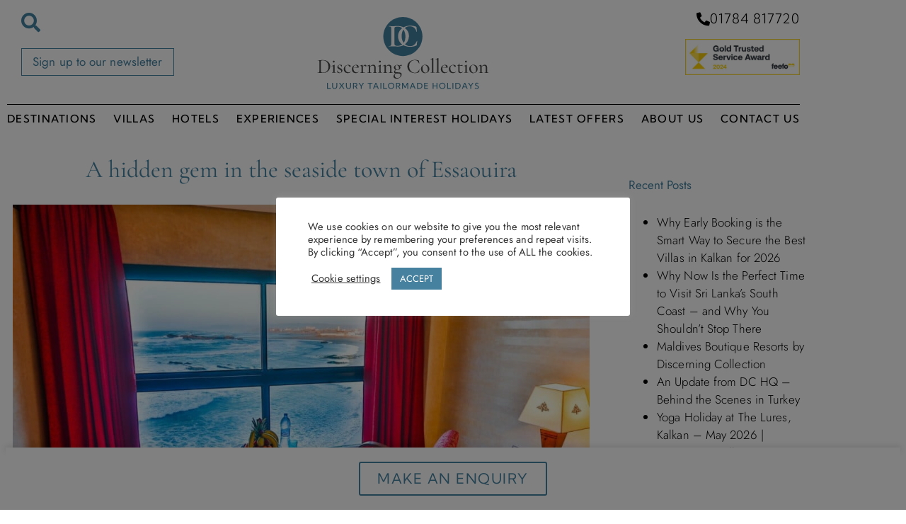

--- FILE ---
content_type: text/html; charset=UTF-8
request_url: https://discerningcollection.com/a-hidden-gem-in-the-seaside-town-of-essaouira/
body_size: 55432
content:
<!DOCTYPE html>
<html lang="en-GB">
<head>
<meta charset="UTF-8">
<link rel="profile" href="http://gmpg.org/xfn/11">
<link rel="pingback" href="https://discerningcollection.com/xmlrpc.php">

<meta name="viewport" content="width=device-width, initial-scale=1" />
<meta name='robots' content='index, follow, max-image-preview:large, max-snippet:-1, max-video-preview:-1' />

	<!-- This site is optimized with the Yoast SEO plugin v26.8 - https://yoast.com/product/yoast-seo-wordpress/ -->
	<title>Riad Mimouna Essaouira a quirky seaside riad in the Medina</title>
	<meta name="description" content="Riad Mimouna a stunning riad bursting with traditional artefacts and boasting the ultimate position with wide screen views of the Atlantic" />
	<link rel="canonical" href="https://discerningcollection.com/a-hidden-gem-in-the-seaside-town-of-essaouira/" />
	<meta property="og:locale" content="en_GB" />
	<meta property="og:type" content="article" />
	<meta property="og:title" content="Riad Mimouna Essaouira a quirky seaside riad in the Medina" />
	<meta property="og:description" content="Riad Mimouna a stunning riad bursting with traditional artefacts and boasting the ultimate position with wide screen views of the Atlantic" />
	<meta property="og:url" content="https://discerningcollection.com/a-hidden-gem-in-the-seaside-town-of-essaouira/" />
	<meta property="og:site_name" content="Discerning Collection" />
	<meta property="article:publisher" content="https://www.facebook.com/Discerning-Collection-260892997367216" />
	<meta property="article:published_time" content="2024-01-10T14:41:56+00:00" />
	<meta property="article:modified_time" content="2024-10-28T13:03:10+00:00" />
	<meta property="og:image" content="https://discerningcollection.com/wp-content/uploads/2023/12/Hotel-Riad-Mimouna-sea-view-suite-2.jpg" />
	<meta property="og:image:width" content="2000" />
	<meta property="og:image:height" content="1333" />
	<meta property="og:image:type" content="image/jpeg" />
	<meta name="author" content="Holly" />
	<meta name="twitter:card" content="summary_large_image" />
	<meta name="twitter:creator" content="@DiscerningC" />
	<meta name="twitter:site" content="@DiscerningC" />
	<meta name="twitter:label1" content="Written by" />
	<meta name="twitter:data1" content="Holly" />
	<meta name="twitter:label2" content="Estimated reading time" />
	<meta name="twitter:data2" content="2 minutes" />
	<script type="application/ld+json" class="yoast-schema-graph">{"@context":"https://schema.org","@graph":[{"@type":"Article","@id":"https://discerningcollection.com/a-hidden-gem-in-the-seaside-town-of-essaouira/#article","isPartOf":{"@id":"https://discerningcollection.com/a-hidden-gem-in-the-seaside-town-of-essaouira/"},"author":{"name":"Holly","@id":"https://discerningcollection.com/#/schema/person/5f747356c2eebe73648d0d6cf2de091c"},"headline":"A hidden gem in the seaside town of Essaouira","datePublished":"2024-01-10T14:41:56+00:00","dateModified":"2024-10-28T13:03:10+00:00","mainEntityOfPage":{"@id":"https://discerningcollection.com/a-hidden-gem-in-the-seaside-town-of-essaouira/"},"wordCount":268,"publisher":{"@id":"https://discerningcollection.com/#organization"},"image":{"@id":"https://discerningcollection.com/a-hidden-gem-in-the-seaside-town-of-essaouira/#primaryimage"},"thumbnailUrl":"https://discerning.wp-cdn.site/wp-content/uploads/2023/12/17000346/Hotel-Riad-Mimouna-sea-view-suite-2.jpg","keywords":["Activities and the Discerning Collection","activity","activity and adventure","discerning collection","morocco","morocco holidays"],"articleSection":["Blog","Morocco News","Morocco News","News","News","Travel Tips","Travel Tips"],"inLanguage":"en-GB"},{"@type":"WebPage","@id":"https://discerningcollection.com/a-hidden-gem-in-the-seaside-town-of-essaouira/","url":"https://discerningcollection.com/a-hidden-gem-in-the-seaside-town-of-essaouira/","name":"Riad Mimouna Essaouira a quirky seaside riad in the Medina","isPartOf":{"@id":"https://discerningcollection.com/#website"},"primaryImageOfPage":{"@id":"https://discerningcollection.com/a-hidden-gem-in-the-seaside-town-of-essaouira/#primaryimage"},"image":{"@id":"https://discerningcollection.com/a-hidden-gem-in-the-seaside-town-of-essaouira/#primaryimage"},"thumbnailUrl":"https://discerning.wp-cdn.site/wp-content/uploads/2023/12/17000346/Hotel-Riad-Mimouna-sea-view-suite-2.jpg","datePublished":"2024-01-10T14:41:56+00:00","dateModified":"2024-10-28T13:03:10+00:00","description":"Riad Mimouna a stunning riad bursting with traditional artefacts and boasting the ultimate position with wide screen views of the Atlantic","breadcrumb":{"@id":"https://discerningcollection.com/a-hidden-gem-in-the-seaside-town-of-essaouira/#breadcrumb"},"inLanguage":"en-GB","potentialAction":[{"@type":"ReadAction","target":["https://discerningcollection.com/a-hidden-gem-in-the-seaside-town-of-essaouira/"]}]},{"@type":"ImageObject","inLanguage":"en-GB","@id":"https://discerningcollection.com/a-hidden-gem-in-the-seaside-town-of-essaouira/#primaryimage","url":"https://discerning.wp-cdn.site/wp-content/uploads/2023/12/17000346/Hotel-Riad-Mimouna-sea-view-suite-2.jpg","contentUrl":"https://discerning.wp-cdn.site/wp-content/uploads/2023/12/17000346/Hotel-Riad-Mimouna-sea-view-suite-2.jpg","width":2000,"height":1333},{"@type":"BreadcrumbList","@id":"https://discerningcollection.com/a-hidden-gem-in-the-seaside-town-of-essaouira/#breadcrumb","itemListElement":[{"@type":"ListItem","position":1,"name":"Home","item":"https://discerningcollection.com/"},{"@type":"ListItem","position":2,"name":"A hidden gem in the seaside town of Essaouira"}]},{"@type":"WebSite","@id":"https://discerningcollection.com/#website","url":"https://discerningcollection.com/","name":"Discerning Collection","description":"Bespoke Holidays Designed Exclusively For You","publisher":{"@id":"https://discerningcollection.com/#organization"},"potentialAction":[{"@type":"SearchAction","target":{"@type":"EntryPoint","urlTemplate":"https://discerningcollection.com/?s={search_term_string}"},"query-input":{"@type":"PropertyValueSpecification","valueRequired":true,"valueName":"search_term_string"}}],"inLanguage":"en-GB"},{"@type":"Organization","@id":"https://discerningcollection.com/#organization","name":"Discerning Collection","url":"https://discerningcollection.com/","logo":{"@type":"ImageObject","inLanguage":"en-GB","@id":"https://discerningcollection.com/#/schema/logo/image/","url":"https://discerning.wp-cdn.site/wp-content/uploads/2024/12/16234543/Discerning-Collection-Logo-24.svg","contentUrl":"https://discerning.wp-cdn.site/wp-content/uploads/2024/12/16234543/Discerning-Collection-Logo-24.svg","width":1000,"height":425,"caption":"Discerning Collection"},"image":{"@id":"https://discerningcollection.com/#/schema/logo/image/"},"sameAs":["https://www.facebook.com/Discerning-Collection-260892997367216","https://x.com/DiscerningC","https://www.instagram.com/discerningcollection","https://www.linkedin.com/company/the-discerning-collection-ltd/about/","https://www.pinterest.co.uk/DiscerningColl/_created/"]},{"@type":"Person","@id":"https://discerningcollection.com/#/schema/person/5f747356c2eebe73648d0d6cf2de091c","name":"Holly","url":"https://discerningcollection.com/author/holly/"}]}</script>
	<!-- / Yoast SEO plugin. -->


<link rel='dns-prefetch' href='//cdn.jsdelivr.net' />
<link rel='dns-prefetch' href='//www.googletagmanager.com' />
<link rel='dns-prefetch' href='//fonts.googleapis.com' />
<link rel="alternate" type="application/rss+xml" title="Discerning Collection &raquo; Feed" href="https://discerningcollection.com/feed/" />
<link rel="alternate" type="application/rss+xml" title="Discerning Collection &raquo; Comments Feed" href="https://discerningcollection.com/comments/feed/" />
<link rel="alternate" title="oEmbed (JSON)" type="application/json+oembed" href="https://discerningcollection.com/wp-json/oembed/1.0/embed?url=https%3A%2F%2Fdiscerningcollection.com%2Fa-hidden-gem-in-the-seaside-town-of-essaouira%2F" />
<link rel="alternate" title="oEmbed (XML)" type="text/xml+oembed" href="https://discerningcollection.com/wp-json/oembed/1.0/embed?url=https%3A%2F%2Fdiscerningcollection.com%2Fa-hidden-gem-in-the-seaside-town-of-essaouira%2F&#038;format=xml" />
<style id='wp-img-auto-sizes-contain-inline-css' type='text/css'>
img:is([sizes=auto i],[sizes^="auto," i]){contain-intrinsic-size:3000px 1500px}
/*# sourceURL=wp-img-auto-sizes-contain-inline-css */
</style>
<link rel='stylesheet' id='wpsbc-style-css' href='https://discerningcollection.com/wp-content/plugins/wp-simple-booking-calendar-premium/assets/css/style-front-end.min.css?ver=8.5.2' type='text/css' media='all' />
<link rel='stylesheet' id='dashicons-css' href='https://discerningcollection.com/wp-includes/css/dashicons.min.css?ver=6.9' type='text/css' media='all' />
<style id='wp-emoji-styles-inline-css' type='text/css'>

	img.wp-smiley, img.emoji {
		display: inline !important;
		border: none !important;
		box-shadow: none !important;
		height: 1em !important;
		width: 1em !important;
		margin: 0 0.07em !important;
		vertical-align: -0.1em !important;
		background: none !important;
		padding: 0 !important;
	}
/*# sourceURL=wp-emoji-styles-inline-css */
</style>
<link rel='stylesheet' id='wp-block-library-css' href='https://discerningcollection.com/wp-includes/css/dist/block-library/style.min.css?ver=6.9' type='text/css' media='all' />
<style id='classic-theme-styles-inline-css' type='text/css'>
/*! This file is auto-generated */
.wp-block-button__link{color:#fff;background-color:#32373c;border-radius:9999px;box-shadow:none;text-decoration:none;padding:calc(.667em + 2px) calc(1.333em + 2px);font-size:1.125em}.wp-block-file__button{background:#32373c;color:#fff;text-decoration:none}
/*# sourceURL=/wp-includes/css/classic-themes.min.css */
</style>
<style id='gutena-star-ratings-style-inline-css' type='text/css'>
.gutena-star-ratings-block{align-items:center;display:flex;justify-content:flex-start}.gutena-star-ratings-block.align-center{justify-content:center}.gutena-star-ratings-block.align-right{justify-content:flex-end}.gutena-star-ratings-block svg{margin:0!important;padding:0!important}

/*# sourceURL=https://discerningcollection.com/wp-content/plugins/gutena-star-ratings/build/style-index.css */
</style>
<link rel='stylesheet' id='create-block-rating-block-css' href='https://discerningcollection.com/wp-content/plugins/rating-block/build/style-index.css?ver=1753966790' type='text/css' media='all' />
<link rel='stylesheet' id='jet-engine-frontend-css' href='https://discerningcollection.com/wp-content/plugins/jet-engine/assets/css/frontend.css?ver=3.8.3' type='text/css' media='all' />
<style id='filebird-block-filebird-gallery-style-inline-css' type='text/css'>
ul.filebird-block-filebird-gallery{margin:auto!important;padding:0!important;width:100%}ul.filebird-block-filebird-gallery.layout-grid{display:grid;grid-gap:20px;align-items:stretch;grid-template-columns:repeat(var(--columns),1fr);justify-items:stretch}ul.filebird-block-filebird-gallery.layout-grid li img{border:1px solid #ccc;box-shadow:2px 2px 6px 0 rgba(0,0,0,.3);height:100%;max-width:100%;-o-object-fit:cover;object-fit:cover;width:100%}ul.filebird-block-filebird-gallery.layout-masonry{-moz-column-count:var(--columns);-moz-column-gap:var(--space);column-gap:var(--space);-moz-column-width:var(--min-width);columns:var(--min-width) var(--columns);display:block;overflow:auto}ul.filebird-block-filebird-gallery.layout-masonry li{margin-bottom:var(--space)}ul.filebird-block-filebird-gallery li{list-style:none}ul.filebird-block-filebird-gallery li figure{height:100%;margin:0;padding:0;position:relative;width:100%}ul.filebird-block-filebird-gallery li figure figcaption{background:linear-gradient(0deg,rgba(0,0,0,.7),rgba(0,0,0,.3) 70%,transparent);bottom:0;box-sizing:border-box;color:#fff;font-size:.8em;margin:0;max-height:100%;overflow:auto;padding:3em .77em .7em;position:absolute;text-align:center;width:100%;z-index:2}ul.filebird-block-filebird-gallery li figure figcaption a{color:inherit}.fb-block-hover-animation-zoomIn figure{overflow:hidden}.fb-block-hover-animation-zoomIn figure img{transform:scale(1);transition:.3s ease-in-out}.fb-block-hover-animation-zoomIn figure:hover img{transform:scale(1.3)}.fb-block-hover-animation-shine figure{overflow:hidden;position:relative}.fb-block-hover-animation-shine figure:before{background:linear-gradient(90deg,hsla(0,0%,100%,0) 0,hsla(0,0%,100%,.3));content:"";display:block;height:100%;left:-75%;position:absolute;top:0;transform:skewX(-25deg);width:50%;z-index:2}.fb-block-hover-animation-shine figure:hover:before{animation:shine .75s}@keyframes shine{to{left:125%}}.fb-block-hover-animation-opacity figure{overflow:hidden}.fb-block-hover-animation-opacity figure img{opacity:1;transition:.3s ease-in-out}.fb-block-hover-animation-opacity figure:hover img{opacity:.5}.fb-block-hover-animation-grayscale figure img{filter:grayscale(100%);transition:.3s ease-in-out}.fb-block-hover-animation-grayscale figure:hover img{filter:grayscale(0)}

/*# sourceURL=https://discerningcollection.com/wp-content/plugins/filebird-pro/blocks/filebird-gallery/build/style-index.css */
</style>
<style id='global-styles-inline-css' type='text/css'>
:root{--wp--preset--aspect-ratio--square: 1;--wp--preset--aspect-ratio--4-3: 4/3;--wp--preset--aspect-ratio--3-4: 3/4;--wp--preset--aspect-ratio--3-2: 3/2;--wp--preset--aspect-ratio--2-3: 2/3;--wp--preset--aspect-ratio--16-9: 16/9;--wp--preset--aspect-ratio--9-16: 9/16;--wp--preset--color--black: #000000;--wp--preset--color--cyan-bluish-gray: #abb8c3;--wp--preset--color--white: #ffffff;--wp--preset--color--pale-pink: #f78da7;--wp--preset--color--vivid-red: #cf2e2e;--wp--preset--color--luminous-vivid-orange: #ff6900;--wp--preset--color--luminous-vivid-amber: #fcb900;--wp--preset--color--light-green-cyan: #7bdcb5;--wp--preset--color--vivid-green-cyan: #00d084;--wp--preset--color--pale-cyan-blue: #8ed1fc;--wp--preset--color--vivid-cyan-blue: #0693e3;--wp--preset--color--vivid-purple: #9b51e0;--wp--preset--gradient--vivid-cyan-blue-to-vivid-purple: linear-gradient(135deg,rgb(6,147,227) 0%,rgb(155,81,224) 100%);--wp--preset--gradient--light-green-cyan-to-vivid-green-cyan: linear-gradient(135deg,rgb(122,220,180) 0%,rgb(0,208,130) 100%);--wp--preset--gradient--luminous-vivid-amber-to-luminous-vivid-orange: linear-gradient(135deg,rgb(252,185,0) 0%,rgb(255,105,0) 100%);--wp--preset--gradient--luminous-vivid-orange-to-vivid-red: linear-gradient(135deg,rgb(255,105,0) 0%,rgb(207,46,46) 100%);--wp--preset--gradient--very-light-gray-to-cyan-bluish-gray: linear-gradient(135deg,rgb(238,238,238) 0%,rgb(169,184,195) 100%);--wp--preset--gradient--cool-to-warm-spectrum: linear-gradient(135deg,rgb(74,234,220) 0%,rgb(151,120,209) 20%,rgb(207,42,186) 40%,rgb(238,44,130) 60%,rgb(251,105,98) 80%,rgb(254,248,76) 100%);--wp--preset--gradient--blush-light-purple: linear-gradient(135deg,rgb(255,206,236) 0%,rgb(152,150,240) 100%);--wp--preset--gradient--blush-bordeaux: linear-gradient(135deg,rgb(254,205,165) 0%,rgb(254,45,45) 50%,rgb(107,0,62) 100%);--wp--preset--gradient--luminous-dusk: linear-gradient(135deg,rgb(255,203,112) 0%,rgb(199,81,192) 50%,rgb(65,88,208) 100%);--wp--preset--gradient--pale-ocean: linear-gradient(135deg,rgb(255,245,203) 0%,rgb(182,227,212) 50%,rgb(51,167,181) 100%);--wp--preset--gradient--electric-grass: linear-gradient(135deg,rgb(202,248,128) 0%,rgb(113,206,126) 100%);--wp--preset--gradient--midnight: linear-gradient(135deg,rgb(2,3,129) 0%,rgb(40,116,252) 100%);--wp--preset--font-size--small: 13px;--wp--preset--font-size--medium: 20px;--wp--preset--font-size--large: 36px;--wp--preset--font-size--x-large: 42px;--wp--preset--spacing--20: 0.44rem;--wp--preset--spacing--30: 0.67rem;--wp--preset--spacing--40: 1rem;--wp--preset--spacing--50: 1.5rem;--wp--preset--spacing--60: 2.25rem;--wp--preset--spacing--70: 3.38rem;--wp--preset--spacing--80: 5.06rem;--wp--preset--shadow--natural: 6px 6px 9px rgba(0, 0, 0, 0.2);--wp--preset--shadow--deep: 12px 12px 50px rgba(0, 0, 0, 0.4);--wp--preset--shadow--sharp: 6px 6px 0px rgba(0, 0, 0, 0.2);--wp--preset--shadow--outlined: 6px 6px 0px -3px rgb(255, 255, 255), 6px 6px rgb(0, 0, 0);--wp--preset--shadow--crisp: 6px 6px 0px rgb(0, 0, 0);}:where(.is-layout-flex){gap: 0.5em;}:where(.is-layout-grid){gap: 0.5em;}body .is-layout-flex{display: flex;}.is-layout-flex{flex-wrap: wrap;align-items: center;}.is-layout-flex > :is(*, div){margin: 0;}body .is-layout-grid{display: grid;}.is-layout-grid > :is(*, div){margin: 0;}:where(.wp-block-columns.is-layout-flex){gap: 2em;}:where(.wp-block-columns.is-layout-grid){gap: 2em;}:where(.wp-block-post-template.is-layout-flex){gap: 1.25em;}:where(.wp-block-post-template.is-layout-grid){gap: 1.25em;}.has-black-color{color: var(--wp--preset--color--black) !important;}.has-cyan-bluish-gray-color{color: var(--wp--preset--color--cyan-bluish-gray) !important;}.has-white-color{color: var(--wp--preset--color--white) !important;}.has-pale-pink-color{color: var(--wp--preset--color--pale-pink) !important;}.has-vivid-red-color{color: var(--wp--preset--color--vivid-red) !important;}.has-luminous-vivid-orange-color{color: var(--wp--preset--color--luminous-vivid-orange) !important;}.has-luminous-vivid-amber-color{color: var(--wp--preset--color--luminous-vivid-amber) !important;}.has-light-green-cyan-color{color: var(--wp--preset--color--light-green-cyan) !important;}.has-vivid-green-cyan-color{color: var(--wp--preset--color--vivid-green-cyan) !important;}.has-pale-cyan-blue-color{color: var(--wp--preset--color--pale-cyan-blue) !important;}.has-vivid-cyan-blue-color{color: var(--wp--preset--color--vivid-cyan-blue) !important;}.has-vivid-purple-color{color: var(--wp--preset--color--vivid-purple) !important;}.has-black-background-color{background-color: var(--wp--preset--color--black) !important;}.has-cyan-bluish-gray-background-color{background-color: var(--wp--preset--color--cyan-bluish-gray) !important;}.has-white-background-color{background-color: var(--wp--preset--color--white) !important;}.has-pale-pink-background-color{background-color: var(--wp--preset--color--pale-pink) !important;}.has-vivid-red-background-color{background-color: var(--wp--preset--color--vivid-red) !important;}.has-luminous-vivid-orange-background-color{background-color: var(--wp--preset--color--luminous-vivid-orange) !important;}.has-luminous-vivid-amber-background-color{background-color: var(--wp--preset--color--luminous-vivid-amber) !important;}.has-light-green-cyan-background-color{background-color: var(--wp--preset--color--light-green-cyan) !important;}.has-vivid-green-cyan-background-color{background-color: var(--wp--preset--color--vivid-green-cyan) !important;}.has-pale-cyan-blue-background-color{background-color: var(--wp--preset--color--pale-cyan-blue) !important;}.has-vivid-cyan-blue-background-color{background-color: var(--wp--preset--color--vivid-cyan-blue) !important;}.has-vivid-purple-background-color{background-color: var(--wp--preset--color--vivid-purple) !important;}.has-black-border-color{border-color: var(--wp--preset--color--black) !important;}.has-cyan-bluish-gray-border-color{border-color: var(--wp--preset--color--cyan-bluish-gray) !important;}.has-white-border-color{border-color: var(--wp--preset--color--white) !important;}.has-pale-pink-border-color{border-color: var(--wp--preset--color--pale-pink) !important;}.has-vivid-red-border-color{border-color: var(--wp--preset--color--vivid-red) !important;}.has-luminous-vivid-orange-border-color{border-color: var(--wp--preset--color--luminous-vivid-orange) !important;}.has-luminous-vivid-amber-border-color{border-color: var(--wp--preset--color--luminous-vivid-amber) !important;}.has-light-green-cyan-border-color{border-color: var(--wp--preset--color--light-green-cyan) !important;}.has-vivid-green-cyan-border-color{border-color: var(--wp--preset--color--vivid-green-cyan) !important;}.has-pale-cyan-blue-border-color{border-color: var(--wp--preset--color--pale-cyan-blue) !important;}.has-vivid-cyan-blue-border-color{border-color: var(--wp--preset--color--vivid-cyan-blue) !important;}.has-vivid-purple-border-color{border-color: var(--wp--preset--color--vivid-purple) !important;}.has-vivid-cyan-blue-to-vivid-purple-gradient-background{background: var(--wp--preset--gradient--vivid-cyan-blue-to-vivid-purple) !important;}.has-light-green-cyan-to-vivid-green-cyan-gradient-background{background: var(--wp--preset--gradient--light-green-cyan-to-vivid-green-cyan) !important;}.has-luminous-vivid-amber-to-luminous-vivid-orange-gradient-background{background: var(--wp--preset--gradient--luminous-vivid-amber-to-luminous-vivid-orange) !important;}.has-luminous-vivid-orange-to-vivid-red-gradient-background{background: var(--wp--preset--gradient--luminous-vivid-orange-to-vivid-red) !important;}.has-very-light-gray-to-cyan-bluish-gray-gradient-background{background: var(--wp--preset--gradient--very-light-gray-to-cyan-bluish-gray) !important;}.has-cool-to-warm-spectrum-gradient-background{background: var(--wp--preset--gradient--cool-to-warm-spectrum) !important;}.has-blush-light-purple-gradient-background{background: var(--wp--preset--gradient--blush-light-purple) !important;}.has-blush-bordeaux-gradient-background{background: var(--wp--preset--gradient--blush-bordeaux) !important;}.has-luminous-dusk-gradient-background{background: var(--wp--preset--gradient--luminous-dusk) !important;}.has-pale-ocean-gradient-background{background: var(--wp--preset--gradient--pale-ocean) !important;}.has-electric-grass-gradient-background{background: var(--wp--preset--gradient--electric-grass) !important;}.has-midnight-gradient-background{background: var(--wp--preset--gradient--midnight) !important;}.has-small-font-size{font-size: var(--wp--preset--font-size--small) !important;}.has-medium-font-size{font-size: var(--wp--preset--font-size--medium) !important;}.has-large-font-size{font-size: var(--wp--preset--font-size--large) !important;}.has-x-large-font-size{font-size: var(--wp--preset--font-size--x-large) !important;}
:where(.wp-block-post-template.is-layout-flex){gap: 1.25em;}:where(.wp-block-post-template.is-layout-grid){gap: 1.25em;}
:where(.wp-block-term-template.is-layout-flex){gap: 1.25em;}:where(.wp-block-term-template.is-layout-grid){gap: 1.25em;}
:where(.wp-block-columns.is-layout-flex){gap: 2em;}:where(.wp-block-columns.is-layout-grid){gap: 2em;}
:root :where(.wp-block-pullquote){font-size: 1.5em;line-height: 1.6;}
/*# sourceURL=global-styles-inline-css */
</style>
<link rel='stylesheet' id='controlpanel-bar-css-css' href='https://discerningcollection.com/wp-content/mu-plugins/controlpanel-connector/src/../assets/css/controlpanelbar.css?ver=6.9' type='text/css' media='all' />
<link rel='stylesheet' id='cookie-law-info-css' href='https://discerningcollection.com/wp-content/plugins/cookie-law-info/legacy/public/css/cookie-law-info-public.css?ver=3.3.9.1' type='text/css' media='all' />
<link rel='stylesheet' id='cookie-law-info-gdpr-css' href='https://discerningcollection.com/wp-content/plugins/cookie-law-info/legacy/public/css/cookie-law-info-gdpr.css?ver=3.3.9.1' type='text/css' media='all' />
<link rel='stylesheet' id='carouselcss-css' href='https://discerningcollection.com/wp-content/themes/kava-child/css/owl.carousel.min.css?ver=1.0' type='text/css' media='1' />
<link rel='stylesheet' id='carouseltheme-css' href='https://discerningcollection.com/wp-content/themes/kava-child/css/owl.theme.default.css?ver=1.0' type='text/css' media='1' />
<link rel='stylesheet' id='fancycss-css' href='https://discerningcollection.com/wp-content/themes/kava-child/css/jquery.fancybox.min.css?ver=1.0' type='text/css' media='1' />
<link rel='stylesheet' id='litepicker-css-css' href='https://cdn.jsdelivr.net/npm/litepicker/dist/css/litepicker.css?ver=6.9' type='text/css' media='all' />
<link rel='stylesheet' id='select2-css-css' href='https://cdn.jsdelivr.net/npm/select2@4.1.0-rc.0/dist/css/select2.min.css?ver=6.9' type='text/css' media='all' />
<link rel='stylesheet' id='font-awesome-css' href='https://discerningcollection.com/wp-content/plugins/elementor/assets/lib/font-awesome/css/font-awesome.min.css?ver=4.7.0' type='text/css' media='all' />
<link rel='stylesheet' id='kava-parent-theme-style-css' href='https://discerningcollection.com/wp-content/themes/kava/style.css?ver=1.3.8' type='text/css' media='1' />
<link rel='stylesheet' id='magnific-popup-css' href='https://discerningcollection.com/wp-content/themes/kava/assets/lib/magnific-popup/magnific-popup.min.css?ver=1.1.0' type='text/css' media='all' />
<link rel='stylesheet' id='jquery-swiper-css' href='https://discerningcollection.com/wp-content/themes/kava/assets/lib/swiper/swiper.min.css?ver=4.3.3' type='text/css' media='all' />
<link rel='stylesheet' id='kava-theme-style-css' href='https://discerningcollection.com/wp-content/themes/kava-child/style.css?ver=1.2.7' type='text/css' media='all' />
<style id='kava-theme-style-inline-css' type='text/css'>
/* #Typography */body {font-style: normal;font-weight: 300;font-size: 16px;line-height: 1.6;font-family: 'Fira Sans', sans-serif;letter-spacing: 0px;text-align: left;color: #000000;}h1,.h1-style {font-style: normal;font-weight: 400;font-size: 36px;line-height: 1.4;font-family: 'Pinyon Script', handwriting;letter-spacing: 0px;text-align: inherit;color: #e3518e;}h2,.h2-style {font-style: normal;font-weight: 400;font-size: 14px;line-height: 1.4;font-family: 'Playfair Display', serif;letter-spacing: 4px;text-align: inherit;color: #8e8f91;}h3,.h3-style {font-style: normal;font-weight: 400;font-size: 18px;line-height: 1.4;font-family: 'Playfair Display', serif;letter-spacing: 0px;text-align: inherit;color: #3b3d42;}h4,.h4-style {font-style: normal;font-weight: 400;font-size: 20px;line-height: 1.6;font-family: -apple-system,BlinkMacSystemFont,'Segoe UI',Roboto,Oxygen-Sans,Ubuntu,Cantarell,'Helvetica Neue', sans-serif;letter-spacing: 0px;text-align: inherit;color: #3b3d42;}h5,.h5-style {font-style: normal;font-weight: 300;font-size: 18px;line-height: 1.5;font-family: Roboto, sans-serif;letter-spacing: 0px;text-align: inherit;color: #3b3d42;}h6,.h6-style {font-style: normal;font-weight: 500;font-size: 16px;line-height: 1.5;font-family: 'Fira Sans', sans-serif;letter-spacing: 0px;text-align: inherit;color: #e3518e;}@media (min-width: 1200px) {h1,.h1-style { font-size: 60px; }h2,.h2-style { font-size: 23px; }h3,.h3-style { font-size: 24px; }}a,h1 a:hover,h2 a:hover,h3 a:hover,h4 a:hover,h5 a:hover,h6 a:hover { color: #e3518e; }a:hover { color: #000000; }blockquote {color: #e3518e;}/* #Header */.site-header__wrap {background-color: #ffffff;background-repeat: repeat;background-position: center top;background-attachment: scroll;;}/* ##Top Panel */.top-panel {color: #8e8f91;background-color: #ffffff;}/* #Main Menu */.main-navigation {font-style: normal;font-weight: 400;font-size: 20px;line-height: 1.4;font-family: 'Fira Sans', sans-serif;letter-spacing: 0px;}.main-navigation a,.menu-item-has-children:before {color: #8e8f91;}.main-navigation a:hover,.main-navigation .current_page_item>a,.main-navigation .current-menu-item>a,.main-navigation .current_page_ancestor>a,.main-navigation .current-menu-ancestor>a {color: #000000;}/* #Mobile Menu */.mobile-menu-toggle-button {color: #ffffff;background-color: #e3518e;}/* #Social */.social-list a {color: #8e8f91;}.social-list a:hover {color: #e3518e;}/* #Breadcrumbs */.breadcrumbs_item {font-style: normal;font-weight: 400;font-size: 11px;line-height: 1.5;font-family: 'Fira Sans', sans-serif;letter-spacing: 0px;}.breadcrumbs_item_sep,.breadcrumbs_item_link {color: #8e8f91;}.breadcrumbs_item_link:hover {color: #e3518e;}/* #Post navigation */.post-navigation i {color: #8e8f91;}.post-navigation .nav-links a:hover .post-title,.post-navigation .nav-links a:hover .nav-text {color: #e3518e;}.post-navigation .nav-links a:hover i {color: #000000;}/* #Pagination */.pagination .page-numbers,.page-links > span,.page-links > a {color: #8e8f91;}.pagination a.page-numbers:hover,.pagination .page-numbers.current,.page-links > a:hover,.page-links > span {color: #000000;}.pagination .next,.pagination .prev {color: #e3518e;}.pagination .next:hover,.pagination .prev:hover {color: #000000;}/* #Button Appearance Styles (regular scheme) */.btn,button,input[type='button'],input[type='reset'],input[type='submit'] {font-style: normal;font-weight: 600;font-size: 11px;line-height: 1;font-family: 'Fira Sans', sans-serif;letter-spacing: 1px;color: #ffffff;background-color: #e3518e;}.btn:hover,button:hover,input[type='button']:hover,input[type='reset']:hover,input[type='submit']:hover,input[type='reset']:hover {color: #ffffff;background-color: rgb(255,119,180);}.btn.invert-button {color: #ffffff;}.btn.invert-button:hover {color: #ffffff;border-color: #e3518e;background-color: #e3518e;}/* #Totop Button */#toTop {padding: 0px 0px;border-radius: 0px;background-color: ;color: ;}#toTop:hover {background-color: ;color: ;}input,optgroup,select,textarea {font-size: 16px;}/* #Comment, Contact, Password Forms */.comment-form .submit,.wpcf7-submit,.post-password-form label + input {font-style: normal;font-weight: 600;font-size: 11px;line-height: 1;font-family: 'Fira Sans', sans-serif;letter-spacing: 1px;color: #ffffff;background-color: #e3518e;}.comment-form .submit:hover,.wpcf7-submit:hover,.post-password-form label + input:hover {color: #ffffff;background-color: rgb(255,119,180);}.comment-reply-title {font-style: normal;font-weight: 400;font-size: 20px;line-height: 1.6;font-family: -apple-system,BlinkMacSystemFont,'Segoe UI',Roboto,Oxygen-Sans,Ubuntu,Cantarell,'Helvetica Neue', sans-serif;letter-spacing: 0px;color: #3b3d42;}/* Cookies consent */.comment-form-cookies-consent input[type='checkbox']:checked ~ label[for=wp-comment-cookies-consent]:before {color: #ffffff;border-color: #e3518e;background-color: #e3518e;}/* #Comment Reply Link */#cancel-comment-reply-link {color: #e3518e;}#cancel-comment-reply-link:hover {color: #000000;}/* #Comment item */.comment-body .fn {font-style: normal;font-weight: 500;font-size: 16px;line-height: 1.5;font-family: 'Fira Sans', sans-serif;letter-spacing: 0px;color: #e3518e;}.comment-date__time {color: #8e8f91;}.comment-reply-link {font-style: normal;font-weight: 600;font-size: 11px;line-height: 1;font-family: 'Fira Sans', sans-serif;letter-spacing: 1px;}/* #Input Placeholders */::-webkit-input-placeholder { color: #8e8f91; }::-moz-placeholder{ color: #8e8f91; }:-moz-placeholder{ color: #8e8f91; }:-ms-input-placeholder{ color: #8e8f91; }/* #Entry Meta */.posted-on,.cat-links,.byline,.tags-links {color: #8e8f91;}.comments-button {color: #8e8f91;}.comments-button:hover {color: #ffffff;background-color: #e3518e;}.btn-style .post-categories a {color: #ffffff;background-color: #e3518e;}.btn-style .post-categories a:hover {color: #ffffff;background-color: rgb(255,119,180);}.sticky-label {color: #ffffff;background-color: #e3518e;}/* Posts List Item Invert */.invert-hover.has-post-thumbnail:hover,.invert-hover.has-post-thumbnail:hover .posted-on,.invert-hover.has-post-thumbnail:hover .cat-links,.invert-hover.has-post-thumbnail:hover .byline,.invert-hover.has-post-thumbnail:hover .tags-links,.invert-hover.has-post-thumbnail:hover .entry-meta,.invert-hover.has-post-thumbnail:hover a,.invert-hover.has-post-thumbnail:hover .btn-icon,.invert-item.has-post-thumbnail,.invert-item.has-post-thumbnail .posted-on,.invert-item.has-post-thumbnail .cat-links,.invert-item.has-post-thumbnail .byline,.invert-item.has-post-thumbnail .tags-links,.invert-item.has-post-thumbnail .entry-meta,.invert-item.has-post-thumbnail a,.invert-item.has-post-thumbnail .btn:hover,.invert-item.has-post-thumbnail .btn-style .post-categories a:hover,.invert,.invert .entry-title,.invert a,.invert .byline,.invert .posted-on,.invert .cat-links,.invert .tags-links {color: #ffffff;}.invert-hover.has-post-thumbnail:hover a:hover,.invert-hover.has-post-thumbnail:hover .btn-icon:hover,.invert-item.has-post-thumbnail a:hover,.invert a:hover {color: #e3518e;}.invert-hover.has-post-thumbnail .btn,.invert-item.has-post-thumbnail .comments-button,.posts-list--default.list-style-v10 .invert.default-item .comments-button{color: #ffffff;background-color: #e3518e;}.invert-hover.has-post-thumbnail .btn:hover,.invert-item.has-post-thumbnail .comments-button:hover,.posts-list--default.list-style-v10 .invert.default-item .comments-button:hover {color: #e3518e;background-color: #ffffff;}/* Default Posts List */.list-style-v8 .comments-link {color: #8e8f91;}.list-style-v8 .comments-link:hover {color: #000000;}/* Creative Posts List */.creative-item .entry-title a:hover {color: #e3518e;}.list-style-default .creative-item a,.creative-item .btn-icon {color: #8e8f91;}.list-style-default .creative-item a:hover,.creative-item .btn-icon:hover {color: #e3518e;}.list-style-default .creative-item .btn,.list-style-default .creative-item .btn:hover,.list-style-default .creative-item .comments-button:hover {color: #ffffff;}.creative-item__title-first-letter {font-style: normal;font-weight: 400;font-family: 'Pinyon Script', handwriting;color: #e3518e;}.posts-list--creative.list-style-v10 .creative-item:before {background-color: #e3518e;box-shadow: 0px 0px 0px 8px rgba(227,81,142,0.25);}.posts-list--creative.list-style-v10 .creative-item__post-date {font-style: normal;font-weight: 400;font-size: 20px;line-height: 1.6;font-family: -apple-system,BlinkMacSystemFont,'Segoe UI',Roboto,Oxygen-Sans,Ubuntu,Cantarell,'Helvetica Neue', sans-serif;letter-spacing: 0px;color: #e3518e;}.posts-list--creative.list-style-v10 .creative-item__post-date a {color: #e3518e;}.posts-list--creative.list-style-v10 .creative-item__post-date a:hover {color: #000000;}/* Creative Posts List style-v2 */.list-style-v2 .creative-item .entry-title,.list-style-v9 .creative-item .entry-title {font-style: normal;font-weight: 400;font-size: 20px;line-height: 1.6;font-family: -apple-system,BlinkMacSystemFont,'Segoe UI',Roboto,Oxygen-Sans,Ubuntu,Cantarell,'Helvetica Neue', sans-serif;letter-spacing: 0px;}/* Image Post Format */.post_format-post-format-image .post-thumbnail__link:before {color: #ffffff;background-color: #e3518e;}/* Gallery Post Format */.post_format-post-format-gallery .swiper-button-prev,.post_format-post-format-gallery .swiper-button-next {color: #8e8f91;}.post_format-post-format-gallery .swiper-button-prev:hover,.post_format-post-format-gallery .swiper-button-next:hover {color: #000000;}/* Link Post Format */.post_format-post-format-quote .post-format-quote {color: #ffffff;background-color: #e3518e;}.post_format-post-format-quote .post-format-quote:before {color: #e3518e;background-color: #ffffff;}/* Post Author */.post-author__title a {color: #e3518e;}.post-author__title a:hover {color: #000000;}.invert .post-author__title a {color: #ffffff;}.invert .post-author__title a:hover {color: #e3518e;}/* Single Post */.single-post blockquote {border-color: #e3518e;}.single-post:not(.post-template-single-layout-4):not(.post-template-single-layout-7) .tags-links a:hover {color: #ffffff;border-color: #e3518e;background-color: #e3518e;}.single-header-3 .post-author .byline,.single-header-4 .post-author .byline,.single-header-5 .post-author .byline {font-style: normal;font-weight: 400;font-size: 20px;line-height: 1.6;font-family: -apple-system,BlinkMacSystemFont,'Segoe UI',Roboto,Oxygen-Sans,Ubuntu,Cantarell,'Helvetica Neue', sans-serif;letter-spacing: 0px;}.single-header-8,.single-header-10 .entry-header {background-color: #e3518e;}.single-header-8.invert a:hover,.single-header-10.invert a:hover {color: rgba(255,255,255,0.5);}.single-header-3 a.comments-button,.single-header-10 a.comments-button {border: 1px solid #ffffff;}.single-header-3 a.comments-button:hover,.single-header-10 a.comments-button:hover {color: #e3518e;background-color: #ffffff;}/* Page preloader */.page-preloader {border-top-color: #e3518e;border-right-color: #e3518e;}/* Logo */.site-logo__link,.site-logo__link:hover {color: #e3518e;}/* Page title */.page-title {font-style: normal;font-weight: 400;font-size: 14px;line-height: 1.4;font-family: 'Playfair Display', serif;letter-spacing: 4px;color: #8e8f91;}@media (min-width: 1200px) {.page-title { font-size: 23px; }}/* Grid Posts List */.posts-list.list-style-v3 .comments-link {border-color: #e3518e;}.posts-list.list-style-v4 .comments-link {color: #8e8f91;}.posts-list.list-style-v4 .posts-list__item.grid-item .grid-item-wrap .comments-link:hover {color: #ffffff;background-color: #e3518e;}/* Posts List Grid Item Invert */.grid-item-wrap.invert,.grid-item-wrap.invert .posted-on,.grid-item-wrap.invert .cat-links,.grid-item-wrap.invert .byline,.grid-item-wrap.invert .tags-links,.grid-item-wrap.invert .entry-meta,.grid-item-wrap.invert a,.grid-item-wrap.invert .btn-icon,.grid-item-wrap.invert .comments-button {color: #ffffff;}/* Posts List Grid-5 Item Invert */.list-style-v5 .grid-item-wrap.invert .posted-on,.list-style-v5 .grid-item-wrap.invert .cat-links,.list-style-v5 .grid-item-wrap.invert .byline,.list-style-v5 .grid-item-wrap.invert .tags-links,.list-style-v5 .grid-item-wrap.invert .posted-on a,.list-style-v5 .grid-item-wrap.invert .cat-links a,.list-style-v5 .grid-item-wrap.invert .tags-links a,.list-style-v5 .grid-item-wrap.invert .byline a,.list-style-v5 .grid-item-wrap.invert .comments-link,.list-style-v5 .grid-item-wrap.invert .entry-title a:hover {color: #e3518e;}.list-style-v5 .grid-item-wrap.invert .posted-on a:hover,.list-style-v5 .grid-item-wrap.invert .cat-links a:hover,.list-style-v5 .grid-item-wrap.invert .tags-links a:hover,.list-style-v5 .grid-item-wrap.invert .byline a:hover,.list-style-v5 .grid-item-wrap.invert .comments-link:hover {color: #ffffff;}/* Posts List Grid-6 Item Invert */.posts-list.list-style-v6 .posts-list__item.grid-item .grid-item-wrap .cat-links a,.posts-list.list-style-v7 .posts-list__item.grid-item .grid-item-wrap .cat-links a {color: #ffffff;background-color: #e3518e;}.posts-list.list-style-v6 .posts-list__item.grid-item .grid-item-wrap .cat-links a:hover,.posts-list.list-style-v7 .posts-list__item.grid-item .grid-item-wrap .cat-links a:hover {color: #ffffff;background-color: rgb(255,119,180);}.posts-list.list-style-v9 .posts-list__item.grid-item .grid-item-wrap .entry-header .entry-title {font-weight : 300;}/* Grid 7 */.list-style-v7 .grid-item-wrap.invert .posted-on a:hover,.list-style-v7 .grid-item-wrap.invert .cat-links a:hover,.list-style-v7 .grid-item-wrap.invert .tags-links a:hover,.list-style-v7 .grid-item-wrap.invert .byline a:hover,.list-style-v7 .grid-item-wrap.invert .comments-link:hover,.list-style-v7 .grid-item-wrap.invert .entry-title a:hover,.list-style-v6 .grid-item-wrap.invert .posted-on a:hover,.list-style-v6 .grid-item-wrap.invert .cat-links a:hover,.list-style-v6 .grid-item-wrap.invert .tags-links a:hover,.list-style-v6 .grid-item-wrap.invert .byline a:hover,.list-style-v6 .grid-item-wrap.invert .comments-link:hover,.list-style-v6 .grid-item-wrap.invert .entry-title a:hover {color: #e3518e;}.list-style-v7 .grid-item-wrap.invert .posted-on,.list-style-v7 .grid-item-wrap.invert .cat-links,.list-style-v7 .grid-item-wrap.invert .byline,.list-style-v7 .grid-item-wrap.invert .tags-links,.list-style-v7 .grid-item-wrap.invert .posted-on a,.list-style-v7 .grid-item-wrap.invert .cat-links a,.list-style-v7 .grid-item-wrap.invert .tags-links a,.list-style-v7 .grid-item-wrap.invert .byline a,.list-style-v7 .grid-item-wrap.invert .comments-link,.list-style-v7 .grid-item-wrap.invert .entry-title a,.list-style-v7 .grid-item-wrap.invert .entry-content p,.list-style-v6 .grid-item-wrap.invert .posted-on,.list-style-v6 .grid-item-wrap.invert .cat-links,.list-style-v6 .grid-item-wrap.invert .byline,.list-style-v6 .grid-item-wrap.invert .tags-links,.list-style-v6 .grid-item-wrap.invert .posted-on a,.list-style-v6 .grid-item-wrap.invert .cat-links a,.list-style-v6 .grid-item-wrap.invert .tags-links a,.list-style-v6 .grid-item-wrap.invert .byline a,.list-style-v6 .grid-item-wrap.invert .comments-link,.list-style-v6 .grid-item-wrap.invert .entry-title a,.list-style-v6 .grid-item-wrap.invert .entry-content p {color: #ffffff;}.posts-list.list-style-v7 .grid-item .grid-item-wrap .entry-footer .comments-link:hover,.posts-list.list-style-v6 .grid-item .grid-item-wrap .entry-footer .comments-link:hover,.posts-list.list-style-v6 .posts-list__item.grid-item .grid-item-wrap .btn:hover,.posts-list.list-style-v7 .posts-list__item.grid-item .grid-item-wrap .btn:hover {color: #e3518e;border-color: #e3518e;}.posts-list.list-style-v10 .grid-item-inner .space-between-content .comments-link {color: #8e8f91;}.posts-list.list-style-v10 .grid-item-inner .space-between-content .comments-link:hover {color: #e3518e;}.posts-list.list-style-v10 .posts-list__item.justify-item .justify-item-inner .entry-title a {color: #000000;}.posts-list.posts-list--vertical-justify.list-style-v10 .posts-list__item.justify-item .justify-item-inner .entry-title a:hover{color: #ffffff;background-color: #e3518e;}.posts-list.list-style-v5 .posts-list__item.justify-item .justify-item-inner.invert .cat-links a:hover,.posts-list.list-style-v8 .posts-list__item.justify-item .justify-item-inner.invert .cat-links a:hover {color: #ffffff;background-color: rgb(255,119,180);}.posts-list.list-style-v5 .posts-list__item.justify-item .justify-item-inner.invert .cat-links a,.posts-list.list-style-v8 .posts-list__item.justify-item .justify-item-inner.invert .cat-links a{color: #ffffff;background-color: #e3518e;}.list-style-v8 .justify-item-inner.invert .posted-on,.list-style-v8 .justify-item-inner.invert .cat-links,.list-style-v8 .justify-item-inner.invert .byline,.list-style-v8 .justify-item-inner.invert .tags-links,.list-style-v8 .justify-item-inner.invert .posted-on a,.list-style-v8 .justify-item-inner.invert .cat-links a,.list-style-v8 .justify-item-inner.invert .tags-links a,.list-style-v8 .justify-item-inner.invert .byline a,.list-style-v8 .justify-item-inner.invert .comments-link,.list-style-v8 .justify-item-inner.invert .entry-title a,.list-style-v8 .justify-item-inner.invert .entry-content p,.list-style-v5 .justify-item-inner.invert .posted-on,.list-style-v5 .justify-item-inner.invert .cat-links,.list-style-v5 .justify-item-inner.invert .byline,.list-style-v5 .justify-item-inner.invert .tags-links,.list-style-v5 .justify-item-inner.invert .posted-on a,.list-style-v5 .justify-item-inner.invert .cat-links a,.list-style-v5 .justify-item-inner.invert .tags-links a,.list-style-v5 .justify-item-inner.invert .byline a,.list-style-v5 .justify-item-inner.invert .comments-link,.list-style-v5 .justify-item-inner.invert .entry-title a,.list-style-v5 .justify-item-inner.invert .entry-content p,.list-style-v4 .justify-item-inner.invert .posted-on:hover,.list-style-v4 .justify-item-inner.invert .cat-links,.list-style-v4 .justify-item-inner.invert .byline,.list-style-v4 .justify-item-inner.invert .tags-links,.list-style-v4 .justify-item-inner.invert .posted-on a,.list-style-v4 .justify-item-inner.invert .cat-links a,.list-style-v4 .justify-item-inner.invert .tags-links a,.list-style-v4 .justify-item-inner.invert .byline a,.list-style-v4 .justify-item-inner.invert .comments-link,.list-style-v4 .justify-item-inner.invert .entry-title a,.list-style-v4 .justify-item-inner.invert .entry-content p {color: #ffffff;}.list-style-v8 .justify-item-inner.invert .posted-on a:hover,.list-style-v8 .justify-item-inner.invert .cat-links a:hover,.list-style-v8 .justify-item-inner.invert .tags-links a:hover,.list-style-v8 .justify-item-inner.invert .byline a:hover,.list-style-v8 .justify-item-inner.invert .comments-link:hover,.list-style-v8 .justify-item-inner.invert .entry-title a:hover,.list-style-v5 .justify-item-inner.invert .posted-on a:hover,.list-style-v5 .justify-item-inner.invert .cat-links a:hover,.list-style-v5 .justify-item-inner.invert .tags-links a:hover,.list-style-v5 .justify-item-inner.invert .byline a:hover,.list-style-v5 .justify-item-inner.invert .entry-title a:hover,.list-style-v4 .justify-item-inner.invert .posted-on a,.list-style-v4 .justify-item-inner.invert .cat-links a:hover,.list-style-v4 .justify-item-inner.invert .tags-links a:hover,.list-style-v4 .justify-item-inner.invert .byline a:hover,.list-style-v4 .justify-item-inner.invert .comments-link:hover,.list-style-v4 .justify-item-inner.invert .entry-title a:hover{color: #e3518e;}.posts-list.list-style-v5 .justify-item .justify-item-wrap .entry-footer .comments-link:hover {border-color: #e3518e;}.list-style-v4 .justify-item-inner.invert .btn:hover,.list-style-v6 .justify-item-wrap.invert .btn:hover,.list-style-v8 .justify-item-inner.invert .btn:hover {color: #ffffff;}.posts-list.posts-list--vertical-justify.list-style-v5 .posts-list__item.justify-item .justify-item-wrap .entry-footer .comments-link:hover,.posts-list.posts-list--vertical-justify.list-style-v5 .posts-list__item.justify-item .justify-item-wrap .entry-footer .btn:hover {color: #e3518e;border-color: #e3518e;}/* masonry Posts List */.posts-list.list-style-v3 .comments-link {border-color: #e3518e;}.posts-list.list-style-v4 .comments-link {color: #8e8f91;}.posts-list.list-style-v4 .posts-list__item.masonry-item .masonry-item-wrap .comments-link:hover {color: #ffffff;background-color: #e3518e;}/* Posts List masonry Item Invert */.masonry-item-wrap.invert,.masonry-item-wrap.invert .posted-on,.masonry-item-wrap.invert .cat-links,.masonry-item-wrap.invert .byline,.masonry-item-wrap.invert .tags-links,.masonry-item-wrap.invert .entry-meta,.masonry-item-wrap.invert a,.masonry-item-wrap.invert .btn-icon,.masonry-item-wrap.invert .comments-button {color: #ffffff;}/* Posts List masonry-5 Item Invert */.list-style-v5 .masonry-item-wrap.invert .posted-on,.list-style-v5 .masonry-item-wrap.invert .cat-links,.list-style-v5 .masonry-item-wrap.invert .byline,.list-style-v5 .masonry-item-wrap.invert .tags-links,.list-style-v5 .masonry-item-wrap.invert .posted-on a,.list-style-v5 .masonry-item-wrap.invert .cat-links a,.list-style-v5 .masonry-item-wrap.invert .tags-links a,.list-style-v5 .masonry-item-wrap.invert .byline a,.list-style-v5 .masonry-item-wrap.invert .comments-link,.list-style-v5 .masonry-item-wrap.invert .entry-title a:hover {color: #e3518e;}.list-style-v5 .masonry-item-wrap.invert .posted-on a:hover,.list-style-v5 .masonry-item-wrap.invert .cat-links a:hover,.list-style-v5 .masonry-item-wrap.invert .tags-links a:hover,.list-style-v5 .masonry-item-wrap.invert .byline a:hover,.list-style-v5 .masonry-item-wrap.invert .comments-link:hover {color: #ffffff;}.posts-list.list-style-v10 .masonry-item-inner .space-between-content .comments-link {color: #8e8f91;}.posts-list.list-style-v10 .masonry-item-inner .space-between-content .comments-link:hover {color: #e3518e;}.widget_recent_entries a,.widget_recent_comments a {font-style: normal;font-weight: 500;font-size: 16px;line-height: 1.5;font-family: 'Fira Sans', sans-serif;letter-spacing: 0px;color: #e3518e;}.widget_recent_entries a:hover,.widget_recent_comments a:hover {color: #e3518e;}.widget_recent_entries .post-date,.widget_recent_comments .recentcomments {color: #8e8f91;}.widget_recent_comments .comment-author-link a {color: #8e8f91;}.widget_recent_comments .comment-author-link a:hover {color: #e3518e;}.widget_calendar th,.widget_calendar caption {color: #e3518e;}.widget_calendar tbody td a {color: #000000;}.widget_calendar tbody td a:hover {color: #ffffff;background-color: #e3518e;}.widget_calendar tfoot td a {color: #8e8f91;}.widget_calendar tfoot td a:hover {color: #000000;}/* Preloader */.jet-smart-listing-wrap.jet-processing + div.jet-smart-listing-loading,div.wpcf7 .ajax-loader {border-top-color: #e3518e;border-right-color: #e3518e;}/*--------------------------------------------------------------## Ecwid Plugin Styles--------------------------------------------------------------*//* Product Title, Product Price amount */html#ecwid_html body#ecwid_body .ec-size .ec-wrapper .ec-store .grid-product__title-inner,html#ecwid_html body#ecwid_body .ec-size .ec-wrapper .ec-store .grid__products .grid-product__image ~ .grid-product__price .grid-product__price-amount,html#ecwid_html body#ecwid_body .ec-size .ec-wrapper .ec-store .grid__products .grid-product__image ~ .grid-product__title .grid-product__price-amount,html#ecwid_html body#ecwid_body .ec-size .ec-store .grid__products--medium-items.grid__products--layout-center .grid-product__price-compare,html#ecwid_html body#ecwid_body .ec-size .ec-store .grid__products--medium-items .grid-product__details,html#ecwid_html body#ecwid_body .ec-size .ec-store .grid__products--medium-items .grid-product__sku,html#ecwid_html body#ecwid_body .ec-size .ec-store .grid__products--medium-items .grid-product__sku-hover,html#ecwid_html body#ecwid_body .ec-size .ec-store .grid__products--medium-items .grid-product__tax,html#ecwid_html body#ecwid_body .ec-size .ec-wrapper .ec-store .form__msg,html#ecwid_html body#ecwid_body .ec-size.ec-size--l .ec-wrapper .ec-store h1,html#ecwid_html body#ecwid_body.page .ec-size .ec-wrapper .ec-store .product-details__product-title,html#ecwid_html body#ecwid_body.page .ec-size .ec-wrapper .ec-store .product-details__product-price,html#ecwid_html body#ecwid_body .ec-size .ec-wrapper .ec-store .product-details-module__title,html#ecwid_html body#ecwid_body .ec-size .ec-wrapper .ec-store .ec-cart-summary__row--total .ec-cart-summary__title,html#ecwid_html body#ecwid_body .ec-size .ec-wrapper .ec-store .ec-cart-summary__row--total .ec-cart-summary__price,html#ecwid_html body#ecwid_body .ec-size .ec-wrapper .ec-store .grid__categories * {font-style: normal;font-weight: 500;line-height: 1.5;font-family: 'Fira Sans', sans-serif;letter-spacing: 0px;}html#ecwid_html body#ecwid_body .ecwid .ec-size .ec-wrapper .ec-store .product-details__product-description {font-style: normal;font-weight: 300;font-size: 16px;line-height: 1.6;font-family: 'Fira Sans', sans-serif;letter-spacing: 0px;text-align: left;color: #000000;}html#ecwid_html body#ecwid_body .ec-size .ec-wrapper .ec-store .grid-product__title-inner,html#ecwid_html body#ecwid_body .ec-size .ec-wrapper .ec-store .grid__products .grid-product__image ~ .grid-product__price .grid-product__price-amount,html#ecwid_html body#ecwid_body .ec-size .ec-wrapper .ec-store .grid__products .grid-product__image ~ .grid-product__title .grid-product__price-amount,html#ecwid_html body#ecwid_body .ec-size .ec-store .grid__products--medium-items.grid__products--layout-center .grid-product__price-compare,html#ecwid_html body#ecwid_body .ec-size .ec-store .grid__products--medium-items .grid-product__details,html#ecwid_html body#ecwid_body .ec-size .ec-store .grid__products--medium-items .grid-product__sku,html#ecwid_html body#ecwid_body .ec-size .ec-store .grid__products--medium-items .grid-product__sku-hover,html#ecwid_html body#ecwid_body .ec-size .ec-store .grid__products--medium-items .grid-product__tax,html#ecwid_html body#ecwid_body .ec-size .ec-wrapper .ec-store .product-details-module__title,html#ecwid_html body#ecwid_body.page .ec-size .ec-wrapper .ec-store .product-details__product-price,html#ecwid_html body#ecwid_body.page .ec-size .ec-wrapper .ec-store .product-details__product-title,html#ecwid_html body#ecwid_body .ec-size .ec-wrapper .ec-store .form-control__text,html#ecwid_html body#ecwid_body .ec-size .ec-wrapper .ec-store .form-control__textarea,html#ecwid_html body#ecwid_body .ec-size .ec-wrapper .ec-store .ec-link,html#ecwid_html body#ecwid_body .ec-size .ec-wrapper .ec-store .ec-link:visited,html#ecwid_html body#ecwid_body .ec-size .ec-wrapper .ec-store input[type="radio"].form-control__radio:checked+.form-control__radio-view::after {color: #e3518e;}html#ecwid_html body#ecwid_body .ec-size .ec-wrapper .ec-store .ec-link:hover {color: #000000;}/* Product Title, Price small state */html#ecwid_html body#ecwid_body .ec-size .ec-wrapper .ec-store .grid__products--small-items .grid-product__title-inner,html#ecwid_html body#ecwid_body .ec-size .ec-wrapper .ec-store .grid__products--small-items .grid-product__price-hover .grid-product__price-amount,html#ecwid_html body#ecwid_body .ec-size .ec-wrapper .ec-store .grid__products--small-items .grid-product__image ~ .grid-product__price .grid-product__price-amount,html#ecwid_html body#ecwid_body .ec-size .ec-wrapper .ec-store .grid__products--small-items .grid-product__image ~ .grid-product__title .grid-product__price-amount,html#ecwid_html body#ecwid_body .ec-size .ec-wrapper .ec-store .grid__products--small-items.grid__products--layout-center .grid-product__price-compare,html#ecwid_html body#ecwid_body .ec-size .ec-wrapper .ec-store .grid__products--small-items .grid-product__details,html#ecwid_html body#ecwid_body .ec-size .ec-wrapper .ec-store .grid__products--small-items .grid-product__sku,html#ecwid_html body#ecwid_body .ec-size .ec-wrapper .ec-store .grid__products--small-items .grid-product__sku-hover,html#ecwid_html body#ecwid_body .ec-size .ec-wrapper .ec-store .grid__products--small-items .grid-product__tax {font-size: 13px;}/* Product Title, Price medium state */html#ecwid_html body#ecwid_body .ec-size .ec-wrapper .ec-store .grid__products--medium-items .grid-product__title-inner,html#ecwid_html body#ecwid_body .ec-size .ec-wrapper .ec-store .grid__products--medium-items .grid-product__price-hover .grid-product__price-amount,html#ecwid_html body#ecwid_body .ec-size .ec-wrapper .ec-store .grid__products--medium-items .grid-product__image ~ .grid-product__price .grid-product__price-amount,html#ecwid_html body#ecwid_body .ec-size .ec-wrapper .ec-store .grid__products--medium-items .grid-product__image ~ .grid-product__title .grid-product__price-amount,html#ecwid_html body#ecwid_body .ec-size .ec-wrapper .ec-store .grid__products--medium-items.grid__products--layout-center .grid-product__price-compare,html#ecwid_html body#ecwid_body .ec-size .ec-wrapper .ec-store .grid__products--medium-items .grid-product__details,html#ecwid_html body#ecwid_body .ec-size .ec-wrapper .ec-store .grid__products--medium-items .grid-product__sku,html#ecwid_html body#ecwid_body .ec-size .ec-wrapper .ec-store .grid__products--medium-items .grid-product__sku-hover,html#ecwid_html body#ecwid_body .ec-size .ec-wrapper .ec-store .grid__products--medium-items .grid-product__tax {font-size: 16px;}/* Product Title, Price large state */html#ecwid_html body#ecwid_body .ec-size .ec-wrapper .ec-store .grid__products--large-items .grid-product__title-inner,html#ecwid_html body#ecwid_body .ec-size .ec-wrapper .ec-store .grid__products--large-items .grid-product__price-hover .grid-product__price-amount,html#ecwid_html body#ecwid_body .ec-size .ec-wrapper .ec-store .grid__products--large-items .grid-product__image ~ .grid-product__price .grid-product__price-amount,html#ecwid_html body#ecwid_body .ec-size .ec-wrapper .ec-store .grid__products--large-items .grid-product__image ~ .grid-product__title .grid-product__price-amount,html#ecwid_html body#ecwid_body .ec-size .ec-wrapper .ec-store .grid__products--large-items.grid__products--layout-center .grid-product__price-compare,html#ecwid_html body#ecwid_body .ec-size .ec-wrapper .ec-store .grid__products--large-items .grid-product__details,html#ecwid_html body#ecwid_body .ec-size .ec-wrapper .ec-store .grid__products--large-items .grid-product__sku,html#ecwid_html body#ecwid_body .ec-size .ec-wrapper .ec-store .grid__products--large-items .grid-product__sku-hover,html#ecwid_html body#ecwid_body .ec-size .ec-wrapper .ec-store .grid__products--large-items .grid-product__tax {font-size: 20px;}/* Product Add To Cart button */html#ecwid_html body#ecwid_body .ec-size .ec-wrapper .ec-store button {font-style: normal;font-weight: 600;line-height: 1;font-family: 'Fira Sans', sans-serif;letter-spacing: 1px;}/* Product Add To Cart button normal state */html#ecwid_html body#ecwid_body .ec-size .ec-wrapper .ec-store .form-control--secondary .form-control__button,html#ecwid_html body#ecwid_body .ec-size .ec-wrapper .ec-store .form-control--primary .form-control__button {border-color: #e3518e;background-color: transparent;color: #e3518e;}/* Product Add To Cart button hover state, Product Category active state */html#ecwid_html body#ecwid_body .ec-size .ec-wrapper .ec-store .form-control--secondary .form-control__button:hover,html#ecwid_html body#ecwid_body .ec-size .ec-wrapper .ec-store .form-control--primary .form-control__button:hover,html#ecwid_html body#ecwid_body .horizontal-menu-container.horizontal-desktop .horizontal-menu-item.horizontal-menu-item--active>a {border-color: #e3518e;background-color: #e3518e;color: #ffffff;}/* Black Product Add To Cart button normal state */html#ecwid_html body#ecwid_body .ec-size .ec-wrapper .ec-store .grid__products--appearance-hover .grid-product--dark .form-control--secondary .form-control__button {border-color: #e3518e;background-color: #e3518e;color: #ffffff;}/* Black Product Add To Cart button normal state */html#ecwid_html body#ecwid_body .ec-size .ec-wrapper .ec-store .grid__products--appearance-hover .grid-product--dark .form-control--secondary .form-control__button:hover {border-color: #ffffff;background-color: #ffffff;color: #e3518e;}/* Product Add To Cart button small label */html#ecwid_html body#ecwid_body .ec-size.ec-size--l .ec-wrapper .ec-store .form-control .form-control__button {font-size: 10px;}/* Product Add To Cart button medium label */html#ecwid_html body#ecwid_body .ec-size.ec-size--l .ec-wrapper .ec-store .form-control--small .form-control__button {font-size: 11px;}/* Product Add To Cart button large label */html#ecwid_html body#ecwid_body .ec-size.ec-size--l .ec-wrapper .ec-store .form-control--medium .form-control__button {font-size: 14px;}/* Mini Cart icon styles */html#ecwid_html body#ecwid_body .ec-minicart__body .ec-minicart__icon .icon-default path[stroke],html#ecwid_html body#ecwid_body .ec-minicart__body .ec-minicart__icon .icon-default circle[stroke] {stroke: #e3518e;}html#ecwid_html body#ecwid_body .ec-minicart:hover .ec-minicart__body .ec-minicart__icon .icon-default path[stroke],html#ecwid_html body#ecwid_body .ec-minicart:hover .ec-minicart__body .ec-minicart__icon .icon-default circle[stroke] {stroke: #000000;}
/*# sourceURL=kava-theme-style-inline-css */
</style>
<link rel='stylesheet' id='blog-layouts-module-css' href='https://discerningcollection.com/wp-content/themes/kava/inc/modules/blog-layouts/assets/css/blog-layouts-module.css?ver=1.2.7' type='text/css' media='all' />
<link rel='stylesheet' id='cx-google-fonts-kava-css' href='//fonts.googleapis.com/css?family=Fira+Sans%3A300%2C500%2C400%2C600%7CPinyon+Script%3A400%7CPlayfair+Display%3A400%7CRoboto%3A300%7CMontserrat%3A700&#038;subset=latin&#038;ver=6.9' type='text/css' media='all' />
<link rel='stylesheet' id='jet-menu-public-styles-css' href='https://discerningcollection.com/wp-content/plugins/jet-menu/assets/public/css/public.css?ver=2.4.18' type='text/css' media='all' />
<link rel='stylesheet' id='elementor-frontend-css' href='https://discerningcollection.com/wp-content/uploads/elementor/css/custom-frontend.min.css?ver=1769612794' type='text/css' media='all' />
<link rel='stylesheet' id='widget-image-css' href='https://discerningcollection.com/wp-content/plugins/elementor/assets/css/widget-image.min.css?ver=3.34.3' type='text/css' media='all' />
<link rel='stylesheet' id='widget-divider-css' href='https://discerningcollection.com/wp-content/plugins/elementor/assets/css/widget-divider.min.css?ver=3.34.3' type='text/css' media='all' />
<link rel='stylesheet' id='widget-icon-list-css' href='https://discerningcollection.com/wp-content/uploads/elementor/css/custom-widget-icon-list.min.css?ver=1769612794' type='text/css' media='all' />
<link rel='stylesheet' id='e-sticky-css' href='https://discerningcollection.com/wp-content/plugins/elementor-pro/assets/css/modules/sticky.min.css?ver=3.34.3' type='text/css' media='all' />
<link rel='stylesheet' id='widget-social-icons-css' href='https://discerningcollection.com/wp-content/plugins/elementor/assets/css/widget-social-icons.min.css?ver=3.34.3' type='text/css' media='all' />
<link rel='stylesheet' id='e-apple-webkit-css' href='https://discerningcollection.com/wp-content/uploads/elementor/css/custom-apple-webkit.min.css?ver=1769612794' type='text/css' media='all' />
<link rel='stylesheet' id='widget-nav-menu-css' href='https://discerningcollection.com/wp-content/uploads/elementor/css/custom-pro-widget-nav-menu.min.css?ver=1769612794' type='text/css' media='all' />
<link rel='stylesheet' id='widget-heading-css' href='https://discerningcollection.com/wp-content/plugins/elementor/assets/css/widget-heading.min.css?ver=3.34.3' type='text/css' media='all' />
<link rel='stylesheet' id='widget-form-css' href='https://discerningcollection.com/wp-content/plugins/elementor-pro/assets/css/widget-form.min.css?ver=3.34.3' type='text/css' media='all' />
<link rel='stylesheet' id='e-popup-css' href='https://discerningcollection.com/wp-content/plugins/elementor-pro/assets/css/conditionals/popup.min.css?ver=3.34.3' type='text/css' media='all' />
<link rel='stylesheet' id='widget-post-navigation-css' href='https://discerningcollection.com/wp-content/plugins/elementor-pro/assets/css/widget-post-navigation.min.css?ver=3.34.3' type='text/css' media='all' />
<link rel='stylesheet' id='swiper-css' href='https://discerningcollection.com/wp-content/plugins/elementor/assets/lib/swiper/v8/css/swiper.min.css?ver=8.4.5' type='text/css' media='all' />
<link rel='stylesheet' id='e-swiper-css' href='https://discerningcollection.com/wp-content/plugins/elementor/assets/css/conditionals/e-swiper.min.css?ver=3.34.3' type='text/css' media='all' />
<link rel='stylesheet' id='elementor-icons-css' href='https://discerningcollection.com/wp-content/plugins/elementor/assets/lib/eicons/css/elementor-icons.min.css?ver=5.46.0' type='text/css' media='all' />
<link rel='stylesheet' id='elementor-post-1323-css' href='https://discerningcollection.com/wp-content/uploads/elementor/css/post-1323.css?ver=1769612794' type='text/css' media='all' />
<link rel='stylesheet' id='filebird-elementor-frontend-css' href='https://discerningcollection.com/wp-content/plugins/filebird-pro/includes/PageBuilders/Elementor/assets/css/frontend.css?ver=6.5.2' type='text/css' media='all' />
<link rel='stylesheet' id='jet-tabs-frontend-css' href='https://discerningcollection.com/wp-content/plugins/jet-tabs/assets/css/jet-tabs-frontend.css?ver=2.2.13' type='text/css' media='all' />
<link rel='stylesheet' id='font-awesome-5-all-css' href='https://discerningcollection.com/wp-content/plugins/elementor/assets/lib/font-awesome/css/all.min.css?ver=3.34.3' type='text/css' media='all' />
<link rel='stylesheet' id='font-awesome-4-shim-css' href='https://discerningcollection.com/wp-content/plugins/elementor/assets/lib/font-awesome/css/v4-shims.min.css?ver=3.34.3' type='text/css' media='all' />
<link rel='stylesheet' id='namogo-icons-css' href='https://discerningcollection.com/wp-content/plugins/elementor-extras/assets/lib/nicons/css/nicons.css?ver=2.2.52' type='text/css' media='all' />
<link rel='stylesheet' id='elementor-extras-frontend-css' href='https://discerningcollection.com/wp-content/plugins/elementor-extras/assets/css/frontend.min.css?ver=2.2.52' type='text/css' media='all' />
<link rel='stylesheet' id='elementor-post-725-css' href='https://discerningcollection.com/wp-content/uploads/elementor/css/post-725.css?ver=1769612794' type='text/css' media='all' />
<link rel='stylesheet' id='elementor-post-738-css' href='https://discerningcollection.com/wp-content/uploads/elementor/css/post-738.css?ver=1769612795' type='text/css' media='all' />
<link rel='stylesheet' id='elementor-post-1096-css' href='https://discerningcollection.com/wp-content/uploads/elementor/css/post-1096.css?ver=1769612795' type='text/css' media='all' />
<link rel='stylesheet' id='elementor-post-1618-css' href='https://discerningcollection.com/wp-content/uploads/elementor/css/post-1618.css?ver=1769612795' type='text/css' media='all' />
<link rel='stylesheet' id='jquery-chosen-css' href='https://discerningcollection.com/wp-content/plugins/jet-search/assets/lib/chosen/chosen.min.css?ver=1.8.7' type='text/css' media='all' />
<link rel='stylesheet' id='jet-search-css' href='https://discerningcollection.com/wp-content/plugins/jet-search/assets/css/jet-search.css?ver=3.5.16.1' type='text/css' media='all' />
<link rel='stylesheet' id='sib-front-css-css' href='https://discerningcollection.com/wp-content/plugins/mailin/css/mailin-front.css?ver=6.9' type='text/css' media='all' />
<link rel='stylesheet' id='elementor-gf-local-cormorantgaramond-css' href='https://discerningcollection.com/wp-content/uploads/elementor/google-fonts/css/cormorantgaramond.css?ver=1746716731' type='text/css' media='all' />
<link rel='stylesheet' id='elementor-gf-local-kumbhsans-css' href='https://discerningcollection.com/wp-content/uploads/elementor/google-fonts/css/kumbhsans.css?ver=1746716732' type='text/css' media='all' />
<link rel='stylesheet' id='elementor-gf-local-jost-css' href='https://discerningcollection.com/wp-content/uploads/elementor/google-fonts/css/jost.css?ver=1746716734' type='text/css' media='all' />
<link rel='stylesheet' id='elementor-icons-shared-0-css' href='https://discerningcollection.com/wp-content/plugins/elementor/assets/lib/font-awesome/css/fontawesome.min.css?ver=5.15.3' type='text/css' media='all' />
<link rel='stylesheet' id='elementor-icons-fa-solid-css' href='https://discerningcollection.com/wp-content/plugins/elementor/assets/lib/font-awesome/css/solid.min.css?ver=5.15.3' type='text/css' media='all' />
<link rel='stylesheet' id='elementor-icons-fa-brands-css' href='https://discerningcollection.com/wp-content/plugins/elementor/assets/lib/font-awesome/css/brands.min.css?ver=5.15.3' type='text/css' media='all' />
<script type="text/javascript" src="https://discerningcollection.com/wp-includes/js/jquery/jquery.min.js?ver=3.7.1" id="jquery-core-js"></script>
<script type="text/javascript" src="https://discerningcollection.com/wp-includes/js/jquery/jquery-migrate.min.js?ver=3.4.1" id="jquery-migrate-js"></script>
<script type="text/javascript" src="https://discerningcollection.com/wp-includes/js/imagesloaded.min.js?ver=6.9" id="imagesLoaded-js"></script>
<script type="text/javascript" id="cookie-law-info-js-extra">
/* <![CDATA[ */
var Cli_Data = {"nn_cookie_ids":[],"cookielist":[],"non_necessary_cookies":[],"ccpaEnabled":"","ccpaRegionBased":"","ccpaBarEnabled":"","strictlyEnabled":["necessary","obligatoire"],"ccpaType":"gdpr","js_blocking":"1","custom_integration":"","triggerDomRefresh":"","secure_cookies":""};
var cli_cookiebar_settings = {"animate_speed_hide":"500","animate_speed_show":"500","background":"#FFF","border":"#b1a6a6c2","border_on":"","button_1_button_colour":"#4682a0","button_1_button_hover":"#386880","button_1_link_colour":"#fff","button_1_as_button":"1","button_1_new_win":"","button_2_button_colour":"#333","button_2_button_hover":"#292929","button_2_link_colour":"#444","button_2_as_button":"","button_2_hidebar":"","button_3_button_colour":"#4682a0","button_3_button_hover":"#386880","button_3_link_colour":"#fff","button_3_as_button":"1","button_3_new_win":"","button_4_button_colour":"#000","button_4_button_hover":"#000000","button_4_link_colour":"#333333","button_4_as_button":"","button_7_button_colour":"#4682a0","button_7_button_hover":"#386880","button_7_link_colour":"#fff","button_7_as_button":"1","button_7_new_win":"","font_family":"inherit","header_fix":"","notify_animate_hide":"1","notify_animate_show":"","notify_div_id":"#cookie-law-info-bar","notify_position_horizontal":"right","notify_position_vertical":"bottom","scroll_close":"","scroll_close_reload":"","accept_close_reload":"","reject_close_reload":"","showagain_tab":"","showagain_background":"#fff","showagain_border":"#000","showagain_div_id":"#cookie-law-info-again","showagain_x_position":"100px","text":"#333333","show_once_yn":"","show_once":"10000","logging_on":"","as_popup":"","popup_overlay":"1","bar_heading_text":"","cookie_bar_as":"popup","popup_showagain_position":"bottom-right","widget_position":"left"};
var log_object = {"ajax_url":"https://discerningcollection.com/wp-admin/admin-ajax.php"};
//# sourceURL=cookie-law-info-js-extra
/* ]]> */
</script>
<script type="text/javascript" src="https://discerningcollection.com/wp-content/plugins/cookie-law-info/legacy/public/js/cookie-law-info-public.js?ver=3.3.9.1" id="cookie-law-info-js"></script>
<script type="text/javascript" src="https://discerningcollection.com/wp-content/plugins/elementor/assets/lib/font-awesome/js/v4-shims.min.js?ver=3.34.3" id="font-awesome-4-shim-js"></script>

<!-- Google tag (gtag.js) snippet added by Site Kit -->
<!-- Google Analytics snippet added by Site Kit -->
<script type="text/javascript" src="https://www.googletagmanager.com/gtag/js?id=G-P8GMGWKT34" id="google_gtagjs-js" async></script>
<script type="text/javascript" id="google_gtagjs-js-after">
/* <![CDATA[ */
window.dataLayer = window.dataLayer || [];function gtag(){dataLayer.push(arguments);}
gtag("set","linker",{"domains":["discerningcollection.com"]});
gtag("js", new Date());
gtag("set", "developer_id.dZTNiMT", true);
gtag("config", "G-P8GMGWKT34");
 window._googlesitekit = window._googlesitekit || {}; window._googlesitekit.throttledEvents = []; window._googlesitekit.gtagEvent = (name, data) => { var key = JSON.stringify( { name, data } ); if ( !! window._googlesitekit.throttledEvents[ key ] ) { return; } window._googlesitekit.throttledEvents[ key ] = true; setTimeout( () => { delete window._googlesitekit.throttledEvents[ key ]; }, 5 ); gtag( "event", name, { ...data, event_source: "site-kit" } ); }; 
//# sourceURL=google_gtagjs-js-after
/* ]]> */
</script>
<script type="text/javascript" src="https://discerningcollection.com/wp-content/plugins/jet-woo-product-gallery/assets/lib/swiper/swiper.min.js?ver=5.3.6" id="jet-swiper-js"></script>
<script type="text/javascript" id="jet-swiper-js-after">
/* <![CDATA[ */
const JetSwiper = window.Swiper; window.Swiper = undefined;
//# sourceURL=jet-swiper-js-after
/* ]]> */
</script>
<script type="text/javascript" id="sib-front-js-js-extra">
/* <![CDATA[ */
var sibErrMsg = {"invalidMail":"Please fill out valid email address","requiredField":"Please fill out required fields","invalidDateFormat":"Please fill out valid date format","invalidSMSFormat":"Please fill out valid phone number"};
var ajax_sib_front_object = {"ajax_url":"https://discerningcollection.com/wp-admin/admin-ajax.php","ajax_nonce":"e7f0232089","flag_url":"https://discerningcollection.com/wp-content/plugins/mailin/img/flags/"};
//# sourceURL=sib-front-js-js-extra
/* ]]> */
</script>
<script type="text/javascript" src="https://discerningcollection.com/wp-content/plugins/mailin/js/mailin-front.js?ver=1769612649" id="sib-front-js-js"></script>
<link rel="https://api.w.org/" href="https://discerningcollection.com/wp-json/" /><link rel="alternate" title="JSON" type="application/json" href="https://discerningcollection.com/wp-json/wp/v2/posts/20153" /><link rel="EditURI" type="application/rsd+xml" title="RSD" href="https://discerningcollection.com/xmlrpc.php?rsd" />
<meta name="generator" content="WordPress 6.9" />
<link rel='shortlink' href='https://discerningcollection.com/?p=20153' />
<meta name="generator" content="Site Kit by Google 1.171.0" /><style type="text/css"></style><meta name="generator" content="Elementor 3.34.3; features: additional_custom_breakpoints; settings: css_print_method-external, google_font-enabled, font_display-auto">
			<style>
				.e-con.e-parent:nth-of-type(n+4):not(.e-lazyloaded):not(.e-no-lazyload),
				.e-con.e-parent:nth-of-type(n+4):not(.e-lazyloaded):not(.e-no-lazyload) * {
					background-image: none !important;
				}
				@media screen and (max-height: 1024px) {
					.e-con.e-parent:nth-of-type(n+3):not(.e-lazyloaded):not(.e-no-lazyload),
					.e-con.e-parent:nth-of-type(n+3):not(.e-lazyloaded):not(.e-no-lazyload) * {
						background-image: none !important;
					}
				}
				@media screen and (max-height: 640px) {
					.e-con.e-parent:nth-of-type(n+2):not(.e-lazyloaded):not(.e-no-lazyload),
					.e-con.e-parent:nth-of-type(n+2):not(.e-lazyloaded):not(.e-no-lazyload) * {
						background-image: none !important;
					}
				}
			</style>
			<link rel="icon" href="https://discerning.wp-cdn.site/wp-content/uploads/2024/12/16234543/cropped-DC-icon-fav-32x32.png" sizes="32x32" />
<link rel="icon" href="https://discerning.wp-cdn.site/wp-content/uploads/2024/12/16234543/cropped-DC-icon-fav-192x192.png" sizes="192x192" />
<link rel="apple-touch-icon" href="https://discerning.wp-cdn.site/wp-content/uploads/2024/12/16234543/cropped-DC-icon-fav-180x180.png" />
<meta name="msapplication-TileImage" content="https://discerning.wp-cdn.site/wp-content/uploads/2024/12/16234543/cropped-DC-icon-fav-270x270.png" />
		<style type="text/css" id="wp-custom-css">
			.elementor-element-171fcec .elementor-column-gap-default>.elementor-row>.elementor-column>.elementor-element-populated {
	padding: 0;
}

.list-center .jet-listing-dynamic-field__content {text-align: center;}

/*
#masthead {
	position: absolute;
  z-index: 3;
  width: 100%;
} 
*/

/*centering listing grids*/			
.center-entire-list .jet-listing-grid__items {
justify-content: center;
}

.page-title {
    display: none!important;
}

.jet-mega-menu-mega-container__inner {
	padding:0 !important;
}

.elementor-197 .elementor-element.elementor-element-6d92159 > .elementor-widget-container > .jet-tabs > .jet-tabs__control-wrapper > .jet-tabs__control .jet-tabs__control-inner {
    padding: 0px 13px 5px 13px !important;
}

.elementor-widget-image-carousel .swiper-slide .swiper-lazy-preloader { display: none !important;		</style>
		</head>

<body class="wp-singular post-template-default single single-post postid-20153 single-format-standard wp-custom-logo wp-theme-kava wp-child-theme-kava-child group-blog top-panel-invisible layout-fullwidth blog-default sidebar_enabled position-one-right-sidebar sidebar-1-3 jet-mega-menu-location elementor-default elementor-template-full-width elementor-kit-1323 elementor-page-1618">
<div class="page-preloader-cover">
				<div class="page-preloader"></div>
			</div><div id="page" class="site">
	<a class="skip-link screen-reader-text" href="#content">Skip to content</a>
	<header id="masthead" class="site-header ">
				<header data-elementor-type="header" data-elementor-id="725" class="elementor elementor-725 elementor-location-header" data-elementor-post-type="elementor_library">
					<section class="elementor-section elementor-top-section elementor-element elementor-element-656a9d9 elementor-section-stretched elementor-hidden-mobile elementor-section-boxed elementor-section-height-default elementor-section-height-default" data-id="656a9d9" data-element_type="section" data-settings="{&quot;stretch_section&quot;:&quot;section-stretched&quot;,&quot;jet_parallax_layout_list&quot;:[{&quot;jet_parallax_layout_image&quot;:{&quot;url&quot;:&quot;&quot;,&quot;id&quot;:&quot;&quot;,&quot;size&quot;:&quot;&quot;},&quot;_id&quot;:&quot;b3aa476&quot;,&quot;jet_parallax_layout_image_tablet&quot;:{&quot;url&quot;:&quot;&quot;,&quot;id&quot;:&quot;&quot;,&quot;size&quot;:&quot;&quot;},&quot;jet_parallax_layout_image_mobile&quot;:{&quot;url&quot;:&quot;&quot;,&quot;id&quot;:&quot;&quot;,&quot;size&quot;:&quot;&quot;},&quot;jet_parallax_layout_speed&quot;:{&quot;unit&quot;:&quot;%&quot;,&quot;size&quot;:50,&quot;sizes&quot;:[]},&quot;jet_parallax_layout_type&quot;:&quot;scroll&quot;,&quot;jet_parallax_layout_direction&quot;:&quot;1&quot;,&quot;jet_parallax_layout_fx_direction&quot;:null,&quot;jet_parallax_layout_z_index&quot;:&quot;&quot;,&quot;jet_parallax_layout_bg_x&quot;:50,&quot;jet_parallax_layout_bg_x_tablet&quot;:&quot;&quot;,&quot;jet_parallax_layout_bg_x_mobile&quot;:&quot;&quot;,&quot;jet_parallax_layout_bg_y&quot;:50,&quot;jet_parallax_layout_bg_y_tablet&quot;:&quot;&quot;,&quot;jet_parallax_layout_bg_y_mobile&quot;:&quot;&quot;,&quot;jet_parallax_layout_bg_size&quot;:&quot;auto&quot;,&quot;jet_parallax_layout_bg_size_tablet&quot;:&quot;&quot;,&quot;jet_parallax_layout_bg_size_mobile&quot;:&quot;&quot;,&quot;jet_parallax_layout_animation_prop&quot;:&quot;transform&quot;,&quot;jet_parallax_layout_on&quot;:[&quot;desktop&quot;,&quot;tablet&quot;]}],&quot;background_background&quot;:&quot;classic&quot;}">
						<div class="elementor-container elementor-column-gap-default">
					<div class="elementor-column elementor-col-33 elementor-top-column elementor-element elementor-element-689d9c3" data-id="689d9c3" data-element_type="column">
			<div class="elementor-widget-wrap elementor-element-populated">
						<div class="elementor-element elementor-element-fe17cea elementor-view-default elementor-widget elementor-widget-icon" data-id="fe17cea" data-element_type="widget" data-widget_type="icon.default">
				<div class="elementor-widget-container">
							<div class="elementor-icon-wrapper">
			<a class="elementor-icon" href="#elementor-action%3Aaction%3Dpopup%3Aopen%26settings%3DeyJpZCI6IjE5NTkiLCJ0b2dnbGUiOmZhbHNlfQ%3D%3D">
			<i aria-hidden="true" class="fas fa-search"></i>			</a>
		</div>
						</div>
				</div>
				<div class="elementor-element elementor-element-4ec7c66 elementor-mobile-align-center elementor-widget elementor-widget-button" data-id="4ec7c66" data-element_type="widget" data-widget_type="button.default">
				<div class="elementor-widget-container">
									<div class="elementor-button-wrapper">
					<a class="elementor-button elementor-button-link elementor-size-sm" href="#elementor-action%3Aaction%3Dpopup%3Aopen%26settings%3DeyJpZCI6IjMyNjczIiwidG9nZ2xlIjpmYWxzZX0%3D">
						<span class="elementor-button-content-wrapper">
									<span class="elementor-button-text">Sign up to our newsletter</span>
					</span>
					</a>
				</div>
								</div>
				</div>
					</div>
		</div>
				<div class="elementor-column elementor-col-33 elementor-top-column elementor-element elementor-element-4979e77" data-id="4979e77" data-element_type="column">
			<div class="elementor-widget-wrap elementor-element-populated">
						<div class="elementor-element elementor-element-c870373 elementor-widget elementor-widget-theme-site-logo elementor-widget-image" data-id="c870373" data-element_type="widget" data-widget_type="theme-site-logo.default">
				<div class="elementor-widget-container">
											<a href="https://discerningcollection.com">
			<img width="1000" height="425" src="https://discerning.wp-cdn.site/wp-content/uploads/2024/12/16234543/Discerning-Collection-Logo-24.svg" class="attachment-full size-full wp-image-23459" alt="" />				</a>
											</div>
				</div>
					</div>
		</div>
				<div class="elementor-column elementor-col-33 elementor-top-column elementor-element elementor-element-6daf3d0" data-id="6daf3d0" data-element_type="column">
			<div class="elementor-widget-wrap elementor-element-populated">
						<div class="elementor-element elementor-element-9af91ac elementor-align-right elementor-widget elementor-widget-button" data-id="9af91ac" data-element_type="widget" data-widget_type="button.default">
				<div class="elementor-widget-container">
									<div class="elementor-button-wrapper">
					<a class="elementor-button elementor-button-link elementor-size-md" href="tel:01784%20817720">
						<span class="elementor-button-content-wrapper">
						<span class="elementor-button-icon">
				<i aria-hidden="true" class="fas fa-phone-alt"></i>			</span>
									<span class="elementor-button-text">01784 817720</span>
					</span>
					</a>
				</div>
								</div>
				</div>
				<div class="elementor-element elementor-element-a5cea68 elementor-widget elementor-widget-image" data-id="a5cea68" data-element_type="widget" data-widget_type="image.default">
				<div class="elementor-widget-container">
																<a href="https://discerningcollection.com/reviews">
							<img width="768" height="241" src="https://discerning.wp-cdn.site/wp-content/uploads/2024/01/17000326/Gold-Trusted-Service-Award-2024-Full-colour-Landscape-768x241.jpg" class="attachment-medium_large size-medium_large wp-image-20203" alt="" srcset="https://discerning.wp-cdn.site/wp-content/uploads/2024/01/17000326/Gold-Trusted-Service-Award-2024-Full-colour-Landscape-768x241.jpg 768w, https://discerning.wp-cdn.site/wp-content/uploads/2024/01/17000326/Gold-Trusted-Service-Award-2024-Full-colour-Landscape-e1705494233593.jpg 300w, https://discerning.wp-cdn.site/wp-content/uploads/2024/01/17000326/Gold-Trusted-Service-Award-2024-Full-colour-Landscape-1024x321.jpg 1024w, https://discerning.wp-cdn.site/wp-content/uploads/2024/01/17000326/Gold-Trusted-Service-Award-2024-Full-colour-Landscape-1536x482.jpg 1536w, https://discerning.wp-cdn.site/wp-content/uploads/2024/01/17000326/Gold-Trusted-Service-Award-2024-Full-colour-Landscape-600x188.jpg 600w" sizes="(max-width: 768px) 100vw, 768px" />								</a>
															</div>
				</div>
					</div>
		</div>
					</div>
		</section>
				<section class="elementor-section elementor-top-section elementor-element elementor-element-03f787a elementor-section-stretched elementor-hidden-mobile elementor-section-boxed elementor-section-height-default elementor-section-height-default" data-id="03f787a" data-element_type="section" data-settings="{&quot;stretch_section&quot;:&quot;section-stretched&quot;,&quot;jet_parallax_layout_list&quot;:[{&quot;jet_parallax_layout_image&quot;:{&quot;url&quot;:&quot;&quot;,&quot;id&quot;:&quot;&quot;,&quot;size&quot;:&quot;&quot;},&quot;_id&quot;:&quot;bf786a4&quot;,&quot;jet_parallax_layout_image_tablet&quot;:{&quot;url&quot;:&quot;&quot;,&quot;id&quot;:&quot;&quot;,&quot;size&quot;:&quot;&quot;},&quot;jet_parallax_layout_image_mobile&quot;:{&quot;url&quot;:&quot;&quot;,&quot;id&quot;:&quot;&quot;,&quot;size&quot;:&quot;&quot;},&quot;jet_parallax_layout_speed&quot;:{&quot;unit&quot;:&quot;%&quot;,&quot;size&quot;:50,&quot;sizes&quot;:[]},&quot;jet_parallax_layout_type&quot;:&quot;scroll&quot;,&quot;jet_parallax_layout_direction&quot;:&quot;1&quot;,&quot;jet_parallax_layout_fx_direction&quot;:null,&quot;jet_parallax_layout_z_index&quot;:&quot;&quot;,&quot;jet_parallax_layout_bg_x&quot;:50,&quot;jet_parallax_layout_bg_x_tablet&quot;:&quot;&quot;,&quot;jet_parallax_layout_bg_x_mobile&quot;:&quot;&quot;,&quot;jet_parallax_layout_bg_y&quot;:50,&quot;jet_parallax_layout_bg_y_tablet&quot;:&quot;&quot;,&quot;jet_parallax_layout_bg_y_mobile&quot;:&quot;&quot;,&quot;jet_parallax_layout_bg_size&quot;:&quot;auto&quot;,&quot;jet_parallax_layout_bg_size_tablet&quot;:&quot;&quot;,&quot;jet_parallax_layout_bg_size_mobile&quot;:&quot;&quot;,&quot;jet_parallax_layout_animation_prop&quot;:&quot;transform&quot;,&quot;jet_parallax_layout_on&quot;:[&quot;desktop&quot;,&quot;tablet&quot;]}],&quot;background_background&quot;:&quot;classic&quot;}">
						<div class="elementor-container elementor-column-gap-default">
					<div class="elementor-column elementor-col-100 elementor-top-column elementor-element elementor-element-035db65" data-id="035db65" data-element_type="column">
			<div class="elementor-widget-wrap elementor-element-populated">
						<div class="elementor-element elementor-element-0cffefc elementor-hidden-phone elementor-widget-divider--view-line elementor-widget elementor-widget-divider" data-id="0cffefc" data-element_type="widget" data-widget_type="divider.default">
				<div class="elementor-widget-container">
							<div class="elementor-divider">
			<span class="elementor-divider-separator">
						</span>
		</div>
						</div>
				</div>
				<div class="elementor-element elementor-element-45cee5f elementor-widget elementor-widget-jet-mega-menu" data-id="45cee5f" data-element_type="widget" data-widget_type="jet-mega-menu.default">
				<div class="elementor-widget-container">
					<div class="jet-mega-menu jet-mega-menu--layout-horizontal jet-mega-menu--sub-position-right jet-mega-menu--dropdown-layout-default jet-mega-menu--dropdown-position-right jet-mega-menu--animation-none jet-mega-menu--location-elementor    jet-mega-menu--fill-svg-icons" data-settings='{"menuId":"318","menuUniqId":"697a281841979","rollUp":false,"megaAjaxLoad":false,"layout":"horizontal","subEvent":"hover","subCloseBehavior":"mouseleave","mouseLeaveDelay":500,"subTrigger":"item","subPosition":"right","megaWidthType":"container","megaWidthSelector":"","breakpoint":0,"signatures":{"template_27825":{"id":27825,"signature":"4e8ee0696a89b1ac5c10a72c9afaf14c"}}}'><div class="jet-mega-menu-toggle" role="button" tabindex="0" aria-label="Open/Close Menu"><div class="jet-mega-menu-toggle-icon jet-mega-menu-toggle-icon--default-state"><svg class="svg-icon" aria-hidden="true" role="img" focusable="false" width="20" height="20" viewBox="0 0 20 20" fill="none" xmlns="http://www.w3.org/2000/svg"><path d="M5 15H15V13H5V15ZM5 5V7H15V5H5ZM5 11H15V9H5V11Z" fill="currentColor"/></svg></div><div class="jet-mega-menu-toggle-icon jet-mega-menu-toggle-icon--opened-state"><i class="fas fa-times"></i></div></div><nav class="jet-mega-menu-container" aria-label="Main nav"><ul class="jet-mega-menu-list"><li id="jet-mega-menu-item-27824" class="jet-mega-menu-item jet-mega-menu-item-type-custom jet-mega-menu-item-object-custom jet-mega-menu-item--mega jet-mega-menu-item-has-children jet-mega-menu-item--top-level jet-mega-menu-item-27824"><div class="jet-mega-menu-item__inner" role="button" tabindex="0" aria-haspopup="true" aria-expanded="false" aria-label="Destinations"><a href="#" class="jet-mega-menu-item__link jet-mega-menu-item__link--top-level"><div class="jet-mega-menu-item__title"><div class="jet-mega-menu-item__label">Destinations</div></div></a></div><div class="jet-mega-menu-mega-container" data-template-id="27825" data-template-content="elementor" data-position="default"><div class="jet-mega-menu-mega-container__inner"><style>.elementor-27825 .elementor-element.elementor-element-33e7877{--display:grid;--e-con-grid-template-columns:repeat(4, 1fr);--e-con-grid-template-rows:repeat(1, 1fr);--gap:0px 0px;--row-gap:0px;--column-gap:0px;--grid-auto-flow:row;--justify-items:center;--padding-top:0px;--padding-bottom:40px;--padding-left:40px;--padding-right:0px;}.elementor-27825 .elementor-element.elementor-element-33e7877:not(.elementor-motion-effects-element-type-background), .elementor-27825 .elementor-element.elementor-element-33e7877 > .elementor-motion-effects-container > .elementor-motion-effects-layer{background-image:url("https://discerning.wp-cdn.site/wp-content/uploads/2025/04/16143930/Gradient-background-flip.jpg");background-position:center center;background-size:cover;}.elementor-27825 .elementor-element.elementor-element-b41f6d7{--display:flex;--gap:0px 0px;--row-gap:0px;--column-gap:0px;--padding-top:8px;--padding-bottom:0px;--padding-left:5px;--padding-right:50px;}.elementor-27825 .elementor-element.elementor-element-d14d489{--display:flex;--gap:0px 0px;--row-gap:0px;--column-gap:0px;--padding-top:15px;--padding-bottom:5px;--padding-left:15px;--padding-right:0px;}.elementor-27825 .elementor-element.elementor-element-00e8185 .elementor-button{background-color:#02010100;font-family:"Kumbh Sans";font-weight:500;text-transform:uppercase;letter-spacing:1.7px;fill:var( --e-global-color-primary );color:var( --e-global-color-primary );border-style:solid;border-width:0px 0px 1px 0px;padding:0px 109px 7px 1px;}.elementor-27825 .elementor-element.elementor-element-00e8185 .elementor-button:hover, .elementor-27825 .elementor-element.elementor-element-00e8185 .elementor-button:focus{color:var( --e-global-color-accent );}.elementor-27825 .elementor-element.elementor-element-00e8185 .elementor-button:hover svg, .elementor-27825 .elementor-element.elementor-element-00e8185 .elementor-button:focus svg{fill:var( --e-global-color-accent );}.elementor-27825 .elementor-element.elementor-element-126a1d8 > .elementor-widget-container{margin:5px 0px 0px 0px;}.elementor-27825 .elementor-element.elementor-element-126a1d8 .elementor-nav-menu .elementor-item{font-size:17px;line-height:24px;}.elementor-27825 .elementor-element.elementor-element-126a1d8 .elementor-nav-menu--main .elementor-item{color:var( --e-global-color-primary );fill:var( --e-global-color-primary );padding-left:0px;padding-right:0px;padding-top:4px;padding-bottom:4px;}.elementor-27825 .elementor-element.elementor-element-126a1d8 .elementor-nav-menu--main .elementor-item:hover,
					.elementor-27825 .elementor-element.elementor-element-126a1d8 .elementor-nav-menu--main .elementor-item.elementor-item-active,
					.elementor-27825 .elementor-element.elementor-element-126a1d8 .elementor-nav-menu--main .elementor-item.highlighted,
					.elementor-27825 .elementor-element.elementor-element-126a1d8 .elementor-nav-menu--main .elementor-item:focus{color:var( --e-global-color-accent );fill:var( --e-global-color-accent );}.elementor-27825 .elementor-element.elementor-element-126a1d8 .elementor-nav-menu--main:not(.e--pointer-framed) .elementor-item:before,
					.elementor-27825 .elementor-element.elementor-element-126a1d8 .elementor-nav-menu--main:not(.e--pointer-framed) .elementor-item:after{background-color:var( --e-global-color-accent );}.elementor-27825 .elementor-element.elementor-element-126a1d8 .e--pointer-framed .elementor-item:before,
					.elementor-27825 .elementor-element.elementor-element-126a1d8 .e--pointer-framed .elementor-item:after{border-color:var( --e-global-color-accent );}.elementor-27825 .elementor-element.elementor-element-126a1d8 .elementor-nav-menu--main .elementor-item.elementor-item-active{color:var( --e-global-color-primary );}.elementor-27825 .elementor-element.elementor-element-126a1d8 .elementor-nav-menu--main:not(.e--pointer-framed) .elementor-item.elementor-item-active:before,
					.elementor-27825 .elementor-element.elementor-element-126a1d8 .elementor-nav-menu--main:not(.e--pointer-framed) .elementor-item.elementor-item-active:after{background-color:#02010100;}.elementor-27825 .elementor-element.elementor-element-126a1d8 .e--pointer-framed .elementor-item.elementor-item-active:before,
					.elementor-27825 .elementor-element.elementor-element-126a1d8 .e--pointer-framed .elementor-item.elementor-item-active:after{border-color:#02010100;}.elementor-27825 .elementor-element.elementor-element-126a1d8 .e--pointer-framed .elementor-item:before{border-width:1px;}.elementor-27825 .elementor-element.elementor-element-126a1d8 .e--pointer-framed.e--animation-draw .elementor-item:before{border-width:0 0 1px 1px;}.elementor-27825 .elementor-element.elementor-element-126a1d8 .e--pointer-framed.e--animation-draw .elementor-item:after{border-width:1px 1px 0 0;}.elementor-27825 .elementor-element.elementor-element-126a1d8 .e--pointer-framed.e--animation-corners .elementor-item:before{border-width:1px 0 0 1px;}.elementor-27825 .elementor-element.elementor-element-126a1d8 .e--pointer-framed.e--animation-corners .elementor-item:after{border-width:0 1px 1px 0;}.elementor-27825 .elementor-element.elementor-element-126a1d8 .e--pointer-underline .elementor-item:after,
					 .elementor-27825 .elementor-element.elementor-element-126a1d8 .e--pointer-overline .elementor-item:before,
					 .elementor-27825 .elementor-element.elementor-element-126a1d8 .e--pointer-double-line .elementor-item:before,
					 .elementor-27825 .elementor-element.elementor-element-126a1d8 .e--pointer-double-line .elementor-item:after{height:1px;}.elementor-27825 .elementor-element.elementor-element-a442793{--display:flex;--gap:0px 0px;--row-gap:0px;--column-gap:0px;--padding-top:15px;--padding-bottom:5px;--padding-left:15px;--padding-right:0px;}.elementor-27825 .elementor-element.elementor-element-4e7673d .elementor-button{background-color:#02010100;font-family:"Kumbh Sans";font-weight:500;text-transform:uppercase;letter-spacing:1.7px;fill:var( --e-global-color-dd80209 );color:var( --e-global-color-dd80209 );border-style:solid;border-width:0px 0px 1px 0px;padding:0px 87px 7px 0px;}.elementor-27825 .elementor-element.elementor-element-4e7673d .elementor-button:hover, .elementor-27825 .elementor-element.elementor-element-4e7673d .elementor-button:focus{color:var( --e-global-color-accent );}.elementor-27825 .elementor-element.elementor-element-4e7673d .elementor-button:hover svg, .elementor-27825 .elementor-element.elementor-element-4e7673d .elementor-button:focus svg{fill:var( --e-global-color-accent );}.elementor-27825 .elementor-element.elementor-element-59ef396 > .elementor-widget-container{margin:5px 0px 0px 0px;}.elementor-27825 .elementor-element.elementor-element-59ef396 .elementor-nav-menu .elementor-item{font-size:17px;line-height:24px;}.elementor-27825 .elementor-element.elementor-element-59ef396 .elementor-nav-menu--main .elementor-item{color:var( --e-global-color-primary );fill:var( --e-global-color-primary );padding-left:0px;padding-right:0px;padding-top:4px;padding-bottom:4px;}.elementor-27825 .elementor-element.elementor-element-59ef396 .elementor-nav-menu--main .elementor-item:hover,
					.elementor-27825 .elementor-element.elementor-element-59ef396 .elementor-nav-menu--main .elementor-item.elementor-item-active,
					.elementor-27825 .elementor-element.elementor-element-59ef396 .elementor-nav-menu--main .elementor-item.highlighted,
					.elementor-27825 .elementor-element.elementor-element-59ef396 .elementor-nav-menu--main .elementor-item:focus{color:var( --e-global-color-accent );fill:var( --e-global-color-accent );}.elementor-27825 .elementor-element.elementor-element-59ef396 .elementor-nav-menu--main:not(.e--pointer-framed) .elementor-item:before,
					.elementor-27825 .elementor-element.elementor-element-59ef396 .elementor-nav-menu--main:not(.e--pointer-framed) .elementor-item:after{background-color:var( --e-global-color-accent );}.elementor-27825 .elementor-element.elementor-element-59ef396 .e--pointer-framed .elementor-item:before,
					.elementor-27825 .elementor-element.elementor-element-59ef396 .e--pointer-framed .elementor-item:after{border-color:var( --e-global-color-accent );}.elementor-27825 .elementor-element.elementor-element-59ef396 .elementor-nav-menu--main .elementor-item.elementor-item-active{color:var( --e-global-color-primary );}.elementor-27825 .elementor-element.elementor-element-59ef396 .elementor-nav-menu--main:not(.e--pointer-framed) .elementor-item.elementor-item-active:before,
					.elementor-27825 .elementor-element.elementor-element-59ef396 .elementor-nav-menu--main:not(.e--pointer-framed) .elementor-item.elementor-item-active:after{background-color:#02010100;}.elementor-27825 .elementor-element.elementor-element-59ef396 .e--pointer-framed .elementor-item.elementor-item-active:before,
					.elementor-27825 .elementor-element.elementor-element-59ef396 .e--pointer-framed .elementor-item.elementor-item-active:after{border-color:#02010100;}.elementor-27825 .elementor-element.elementor-element-59ef396 .e--pointer-framed .elementor-item:before{border-width:1px;}.elementor-27825 .elementor-element.elementor-element-59ef396 .e--pointer-framed.e--animation-draw .elementor-item:before{border-width:0 0 1px 1px;}.elementor-27825 .elementor-element.elementor-element-59ef396 .e--pointer-framed.e--animation-draw .elementor-item:after{border-width:1px 1px 0 0;}.elementor-27825 .elementor-element.elementor-element-59ef396 .e--pointer-framed.e--animation-corners .elementor-item:before{border-width:1px 0 0 1px;}.elementor-27825 .elementor-element.elementor-element-59ef396 .e--pointer-framed.e--animation-corners .elementor-item:after{border-width:0 1px 1px 0;}.elementor-27825 .elementor-element.elementor-element-59ef396 .e--pointer-underline .elementor-item:after,
					 .elementor-27825 .elementor-element.elementor-element-59ef396 .e--pointer-overline .elementor-item:before,
					 .elementor-27825 .elementor-element.elementor-element-59ef396 .e--pointer-double-line .elementor-item:before,
					 .elementor-27825 .elementor-element.elementor-element-59ef396 .e--pointer-double-line .elementor-item:after{height:1px;}.elementor-27825 .elementor-element.elementor-element-013d549{--display:flex;--gap:0px 0px;--row-gap:0px;--column-gap:0px;--padding-top:15px;--padding-bottom:5px;--padding-left:15px;--padding-right:0px;}.elementor-27825 .elementor-element.elementor-element-dd1f306 .elementor-button{background-color:#02010100;font-family:"Kumbh Sans";font-weight:500;text-transform:uppercase;letter-spacing:1.7px;fill:var( --e-global-color-primary );color:var( --e-global-color-primary );border-style:solid;border-width:0px 0px 1px 0px;padding:0px 109px 7px 1px;}.elementor-27825 .elementor-element.elementor-element-dd1f306 .elementor-button:hover, .elementor-27825 .elementor-element.elementor-element-dd1f306 .elementor-button:focus{color:var( --e-global-color-accent );}.elementor-27825 .elementor-element.elementor-element-dd1f306 .elementor-button:hover svg, .elementor-27825 .elementor-element.elementor-element-dd1f306 .elementor-button:focus svg{fill:var( --e-global-color-accent );}.elementor-27825 .elementor-element.elementor-element-9828c28 > .elementor-widget-container{margin:5px 0px 0px 0px;}.elementor-27825 .elementor-element.elementor-element-9828c28 .elementor-nav-menu .elementor-item{font-size:17px;line-height:24px;}.elementor-27825 .elementor-element.elementor-element-9828c28 .elementor-nav-menu--main .elementor-item{color:var( --e-global-color-primary );fill:var( --e-global-color-primary );padding-left:0px;padding-right:0px;padding-top:4px;padding-bottom:4px;}.elementor-27825 .elementor-element.elementor-element-9828c28 .elementor-nav-menu--main .elementor-item:hover,
					.elementor-27825 .elementor-element.elementor-element-9828c28 .elementor-nav-menu--main .elementor-item.elementor-item-active,
					.elementor-27825 .elementor-element.elementor-element-9828c28 .elementor-nav-menu--main .elementor-item.highlighted,
					.elementor-27825 .elementor-element.elementor-element-9828c28 .elementor-nav-menu--main .elementor-item:focus{color:var( --e-global-color-accent );fill:var( --e-global-color-accent );}.elementor-27825 .elementor-element.elementor-element-9828c28 .elementor-nav-menu--main:not(.e--pointer-framed) .elementor-item:before,
					.elementor-27825 .elementor-element.elementor-element-9828c28 .elementor-nav-menu--main:not(.e--pointer-framed) .elementor-item:after{background-color:var( --e-global-color-accent );}.elementor-27825 .elementor-element.elementor-element-9828c28 .e--pointer-framed .elementor-item:before,
					.elementor-27825 .elementor-element.elementor-element-9828c28 .e--pointer-framed .elementor-item:after{border-color:var( --e-global-color-accent );}.elementor-27825 .elementor-element.elementor-element-9828c28 .elementor-nav-menu--main .elementor-item.elementor-item-active{color:var( --e-global-color-primary );}.elementor-27825 .elementor-element.elementor-element-9828c28 .elementor-nav-menu--main:not(.e--pointer-framed) .elementor-item.elementor-item-active:before,
					.elementor-27825 .elementor-element.elementor-element-9828c28 .elementor-nav-menu--main:not(.e--pointer-framed) .elementor-item.elementor-item-active:after{background-color:#02010100;}.elementor-27825 .elementor-element.elementor-element-9828c28 .e--pointer-framed .elementor-item.elementor-item-active:before,
					.elementor-27825 .elementor-element.elementor-element-9828c28 .e--pointer-framed .elementor-item.elementor-item-active:after{border-color:#02010100;}.elementor-27825 .elementor-element.elementor-element-9828c28 .e--pointer-framed .elementor-item:before{border-width:1px;}.elementor-27825 .elementor-element.elementor-element-9828c28 .e--pointer-framed.e--animation-draw .elementor-item:before{border-width:0 0 1px 1px;}.elementor-27825 .elementor-element.elementor-element-9828c28 .e--pointer-framed.e--animation-draw .elementor-item:after{border-width:1px 1px 0 0;}.elementor-27825 .elementor-element.elementor-element-9828c28 .e--pointer-framed.e--animation-corners .elementor-item:before{border-width:1px 0 0 1px;}.elementor-27825 .elementor-element.elementor-element-9828c28 .e--pointer-framed.e--animation-corners .elementor-item:after{border-width:0 1px 1px 0;}.elementor-27825 .elementor-element.elementor-element-9828c28 .e--pointer-underline .elementor-item:after,
					 .elementor-27825 .elementor-element.elementor-element-9828c28 .e--pointer-overline .elementor-item:before,
					 .elementor-27825 .elementor-element.elementor-element-9828c28 .e--pointer-double-line .elementor-item:before,
					 .elementor-27825 .elementor-element.elementor-element-9828c28 .e--pointer-double-line .elementor-item:after{height:1px;}.elementor-27825 .elementor-element.elementor-element-07ee826{--display:flex;--gap:0px 0px;--row-gap:0px;--column-gap:0px;--padding-top:8px;--padding-bottom:0px;--padding-left:5px;--padding-right:50px;}.elementor-27825 .elementor-element.elementor-element-d2e1a6a{--display:flex;--gap:0px 0px;--row-gap:0px;--column-gap:0px;--padding-top:15px;--padding-bottom:5px;--padding-left:15px;--padding-right:0px;}.elementor-27825 .elementor-element.elementor-element-09b3eed .elementor-button{background-color:#02010100;font-family:"Kumbh Sans";font-weight:500;text-transform:uppercase;letter-spacing:1.7px;fill:var( --e-global-color-dd80209 );color:var( --e-global-color-dd80209 );border-style:solid;border-width:0px 0px 1px 0px;padding:0px 87px 7px 0px;}.elementor-27825 .elementor-element.elementor-element-09b3eed .elementor-button:hover, .elementor-27825 .elementor-element.elementor-element-09b3eed .elementor-button:focus{color:var( --e-global-color-accent );}.elementor-27825 .elementor-element.elementor-element-09b3eed .elementor-button:hover svg, .elementor-27825 .elementor-element.elementor-element-09b3eed .elementor-button:focus svg{fill:var( --e-global-color-accent );}.elementor-27825 .elementor-element.elementor-element-33cf659{--display:flex;--gap:0px 0px;--row-gap:0px;--column-gap:0px;--padding-top:15px;--padding-bottom:5px;--padding-left:15px;--padding-right:0px;}.elementor-27825 .elementor-element.elementor-element-c29c1af .elementor-button{background-color:#02010100;font-family:"Kumbh Sans";font-weight:500;text-transform:uppercase;letter-spacing:1.7px;fill:var( --e-global-color-dd80209 );color:var( --e-global-color-dd80209 );border-style:solid;border-width:0px 0px 1px 0px;padding:0px 83px 7px 0px;}.elementor-27825 .elementor-element.elementor-element-c29c1af .elementor-button:hover, .elementor-27825 .elementor-element.elementor-element-c29c1af .elementor-button:focus{color:var( --e-global-color-accent );}.elementor-27825 .elementor-element.elementor-element-c29c1af .elementor-button:hover svg, .elementor-27825 .elementor-element.elementor-element-c29c1af .elementor-button:focus svg{fill:var( --e-global-color-accent );}.elementor-27825 .elementor-element.elementor-element-fabc801 > .elementor-widget-container{margin:5px 0px 0px 0px;}.elementor-27825 .elementor-element.elementor-element-fabc801 .elementor-nav-menu .elementor-item{font-size:17px;line-height:24px;}.elementor-27825 .elementor-element.elementor-element-fabc801 .elementor-nav-menu--main .elementor-item{color:var( --e-global-color-primary );fill:var( --e-global-color-primary );padding-left:0px;padding-right:0px;padding-top:4px;padding-bottom:4px;}.elementor-27825 .elementor-element.elementor-element-fabc801 .elementor-nav-menu--main .elementor-item:hover,
					.elementor-27825 .elementor-element.elementor-element-fabc801 .elementor-nav-menu--main .elementor-item.elementor-item-active,
					.elementor-27825 .elementor-element.elementor-element-fabc801 .elementor-nav-menu--main .elementor-item.highlighted,
					.elementor-27825 .elementor-element.elementor-element-fabc801 .elementor-nav-menu--main .elementor-item:focus{color:var( --e-global-color-accent );fill:var( --e-global-color-accent );}.elementor-27825 .elementor-element.elementor-element-fabc801 .elementor-nav-menu--main:not(.e--pointer-framed) .elementor-item:before,
					.elementor-27825 .elementor-element.elementor-element-fabc801 .elementor-nav-menu--main:not(.e--pointer-framed) .elementor-item:after{background-color:var( --e-global-color-accent );}.elementor-27825 .elementor-element.elementor-element-fabc801 .e--pointer-framed .elementor-item:before,
					.elementor-27825 .elementor-element.elementor-element-fabc801 .e--pointer-framed .elementor-item:after{border-color:var( --e-global-color-accent );}.elementor-27825 .elementor-element.elementor-element-fabc801 .elementor-nav-menu--main .elementor-item.elementor-item-active{color:var( --e-global-color-primary );}.elementor-27825 .elementor-element.elementor-element-fabc801 .elementor-nav-menu--main:not(.e--pointer-framed) .elementor-item.elementor-item-active:before,
					.elementor-27825 .elementor-element.elementor-element-fabc801 .elementor-nav-menu--main:not(.e--pointer-framed) .elementor-item.elementor-item-active:after{background-color:#02010100;}.elementor-27825 .elementor-element.elementor-element-fabc801 .e--pointer-framed .elementor-item.elementor-item-active:before,
					.elementor-27825 .elementor-element.elementor-element-fabc801 .e--pointer-framed .elementor-item.elementor-item-active:after{border-color:#02010100;}.elementor-27825 .elementor-element.elementor-element-fabc801 .e--pointer-framed .elementor-item:before{border-width:1px;}.elementor-27825 .elementor-element.elementor-element-fabc801 .e--pointer-framed.e--animation-draw .elementor-item:before{border-width:0 0 1px 1px;}.elementor-27825 .elementor-element.elementor-element-fabc801 .e--pointer-framed.e--animation-draw .elementor-item:after{border-width:1px 1px 0 0;}.elementor-27825 .elementor-element.elementor-element-fabc801 .e--pointer-framed.e--animation-corners .elementor-item:before{border-width:1px 0 0 1px;}.elementor-27825 .elementor-element.elementor-element-fabc801 .e--pointer-framed.e--animation-corners .elementor-item:after{border-width:0 1px 1px 0;}.elementor-27825 .elementor-element.elementor-element-fabc801 .e--pointer-underline .elementor-item:after,
					 .elementor-27825 .elementor-element.elementor-element-fabc801 .e--pointer-overline .elementor-item:before,
					 .elementor-27825 .elementor-element.elementor-element-fabc801 .e--pointer-double-line .elementor-item:before,
					 .elementor-27825 .elementor-element.elementor-element-fabc801 .e--pointer-double-line .elementor-item:after{height:1px;}.elementor-27825 .elementor-element.elementor-element-1461a00{--display:flex;--gap:0px 0px;--row-gap:0px;--column-gap:0px;--padding-top:15px;--padding-bottom:5px;--padding-left:15px;--padding-right:0px;}.elementor-27825 .elementor-element.elementor-element-29ba44c .elementor-button{background-color:#02010100;font-family:"Kumbh Sans";font-weight:500;text-transform:uppercase;letter-spacing:1.7px;fill:var( --e-global-color-primary );color:var( --e-global-color-primary );border-style:solid;border-width:0px 0px 1px 0px;padding:0px 20px 7px 0px;}.elementor-27825 .elementor-element.elementor-element-29ba44c .elementor-button:hover, .elementor-27825 .elementor-element.elementor-element-29ba44c .elementor-button:focus{color:var( --e-global-color-accent );}.elementor-27825 .elementor-element.elementor-element-29ba44c .elementor-button:hover svg, .elementor-27825 .elementor-element.elementor-element-29ba44c .elementor-button:focus svg{fill:var( --e-global-color-accent );}.elementor-27825 .elementor-element.elementor-element-618ee2b > .elementor-widget-container{margin:5px 0px 0px 0px;}.elementor-27825 .elementor-element.elementor-element-618ee2b .elementor-nav-menu .elementor-item{font-size:17px;line-height:24px;}.elementor-27825 .elementor-element.elementor-element-618ee2b .elementor-nav-menu--main .elementor-item{color:var( --e-global-color-primary );fill:var( --e-global-color-primary );padding-left:0px;padding-right:0px;padding-top:4px;padding-bottom:4px;}.elementor-27825 .elementor-element.elementor-element-618ee2b .elementor-nav-menu--main .elementor-item:hover,
					.elementor-27825 .elementor-element.elementor-element-618ee2b .elementor-nav-menu--main .elementor-item.elementor-item-active,
					.elementor-27825 .elementor-element.elementor-element-618ee2b .elementor-nav-menu--main .elementor-item.highlighted,
					.elementor-27825 .elementor-element.elementor-element-618ee2b .elementor-nav-menu--main .elementor-item:focus{color:var( --e-global-color-accent );fill:var( --e-global-color-accent );}.elementor-27825 .elementor-element.elementor-element-618ee2b .elementor-nav-menu--main:not(.e--pointer-framed) .elementor-item:before,
					.elementor-27825 .elementor-element.elementor-element-618ee2b .elementor-nav-menu--main:not(.e--pointer-framed) .elementor-item:after{background-color:var( --e-global-color-accent );}.elementor-27825 .elementor-element.elementor-element-618ee2b .e--pointer-framed .elementor-item:before,
					.elementor-27825 .elementor-element.elementor-element-618ee2b .e--pointer-framed .elementor-item:after{border-color:var( --e-global-color-accent );}.elementor-27825 .elementor-element.elementor-element-618ee2b .elementor-nav-menu--main .elementor-item.elementor-item-active{color:var( --e-global-color-primary );}.elementor-27825 .elementor-element.elementor-element-618ee2b .elementor-nav-menu--main:not(.e--pointer-framed) .elementor-item.elementor-item-active:before,
					.elementor-27825 .elementor-element.elementor-element-618ee2b .elementor-nav-menu--main:not(.e--pointer-framed) .elementor-item.elementor-item-active:after{background-color:#02010100;}.elementor-27825 .elementor-element.elementor-element-618ee2b .e--pointer-framed .elementor-item.elementor-item-active:before,
					.elementor-27825 .elementor-element.elementor-element-618ee2b .e--pointer-framed .elementor-item.elementor-item-active:after{border-color:#02010100;}.elementor-27825 .elementor-element.elementor-element-618ee2b .e--pointer-framed .elementor-item:before{border-width:1px;}.elementor-27825 .elementor-element.elementor-element-618ee2b .e--pointer-framed.e--animation-draw .elementor-item:before{border-width:0 0 1px 1px;}.elementor-27825 .elementor-element.elementor-element-618ee2b .e--pointer-framed.e--animation-draw .elementor-item:after{border-width:1px 1px 0 0;}.elementor-27825 .elementor-element.elementor-element-618ee2b .e--pointer-framed.e--animation-corners .elementor-item:before{border-width:1px 0 0 1px;}.elementor-27825 .elementor-element.elementor-element-618ee2b .e--pointer-framed.e--animation-corners .elementor-item:after{border-width:0 1px 1px 0;}.elementor-27825 .elementor-element.elementor-element-618ee2b .e--pointer-underline .elementor-item:after,
					 .elementor-27825 .elementor-element.elementor-element-618ee2b .e--pointer-overline .elementor-item:before,
					 .elementor-27825 .elementor-element.elementor-element-618ee2b .e--pointer-double-line .elementor-item:before,
					 .elementor-27825 .elementor-element.elementor-element-618ee2b .e--pointer-double-line .elementor-item:after{height:1px;}.elementor-27825 .elementor-element.elementor-element-c65aeae{--display:flex;--gap:0px 0px;--row-gap:0px;--column-gap:0px;--padding-top:15px;--padding-bottom:5px;--padding-left:15px;--padding-right:0px;}.elementor-27825 .elementor-element.elementor-element-900f5ff .elementor-button{background-color:#02010100;font-family:"Kumbh Sans";font-weight:500;text-transform:uppercase;letter-spacing:1.7px;fill:var( --e-global-color-dd80209 );color:var( --e-global-color-dd80209 );border-style:solid;border-width:0px 0px 1px 0px;padding:0px 85px 7px 0px;}.elementor-27825 .elementor-element.elementor-element-900f5ff .elementor-button:hover, .elementor-27825 .elementor-element.elementor-element-900f5ff .elementor-button:focus{color:var( --e-global-color-accent );}.elementor-27825 .elementor-element.elementor-element-900f5ff .elementor-button:hover svg, .elementor-27825 .elementor-element.elementor-element-900f5ff .elementor-button:focus svg{fill:var( --e-global-color-accent );}.elementor-27825 .elementor-element.elementor-element-6fa3dc7 > .elementor-widget-container{margin:5px 0px 0px 0px;}.elementor-27825 .elementor-element.elementor-element-6fa3dc7 .elementor-nav-menu .elementor-item{font-size:17px;line-height:24px;}.elementor-27825 .elementor-element.elementor-element-6fa3dc7 .elementor-nav-menu--main .elementor-item{color:var( --e-global-color-primary );fill:var( --e-global-color-primary );padding-left:0px;padding-right:0px;padding-top:4px;padding-bottom:4px;}.elementor-27825 .elementor-element.elementor-element-6fa3dc7 .elementor-nav-menu--main .elementor-item:hover,
					.elementor-27825 .elementor-element.elementor-element-6fa3dc7 .elementor-nav-menu--main .elementor-item.elementor-item-active,
					.elementor-27825 .elementor-element.elementor-element-6fa3dc7 .elementor-nav-menu--main .elementor-item.highlighted,
					.elementor-27825 .elementor-element.elementor-element-6fa3dc7 .elementor-nav-menu--main .elementor-item:focus{color:var( --e-global-color-accent );fill:var( --e-global-color-accent );}.elementor-27825 .elementor-element.elementor-element-6fa3dc7 .elementor-nav-menu--main:not(.e--pointer-framed) .elementor-item:before,
					.elementor-27825 .elementor-element.elementor-element-6fa3dc7 .elementor-nav-menu--main:not(.e--pointer-framed) .elementor-item:after{background-color:var( --e-global-color-accent );}.elementor-27825 .elementor-element.elementor-element-6fa3dc7 .e--pointer-framed .elementor-item:before,
					.elementor-27825 .elementor-element.elementor-element-6fa3dc7 .e--pointer-framed .elementor-item:after{border-color:var( --e-global-color-accent );}.elementor-27825 .elementor-element.elementor-element-6fa3dc7 .elementor-nav-menu--main .elementor-item.elementor-item-active{color:var( --e-global-color-primary );}.elementor-27825 .elementor-element.elementor-element-6fa3dc7 .elementor-nav-menu--main:not(.e--pointer-framed) .elementor-item.elementor-item-active:before,
					.elementor-27825 .elementor-element.elementor-element-6fa3dc7 .elementor-nav-menu--main:not(.e--pointer-framed) .elementor-item.elementor-item-active:after{background-color:#02010100;}.elementor-27825 .elementor-element.elementor-element-6fa3dc7 .e--pointer-framed .elementor-item.elementor-item-active:before,
					.elementor-27825 .elementor-element.elementor-element-6fa3dc7 .e--pointer-framed .elementor-item.elementor-item-active:after{border-color:#02010100;}.elementor-27825 .elementor-element.elementor-element-6fa3dc7 .e--pointer-framed .elementor-item:before{border-width:1px;}.elementor-27825 .elementor-element.elementor-element-6fa3dc7 .e--pointer-framed.e--animation-draw .elementor-item:before{border-width:0 0 1px 1px;}.elementor-27825 .elementor-element.elementor-element-6fa3dc7 .e--pointer-framed.e--animation-draw .elementor-item:after{border-width:1px 1px 0 0;}.elementor-27825 .elementor-element.elementor-element-6fa3dc7 .e--pointer-framed.e--animation-corners .elementor-item:before{border-width:1px 0 0 1px;}.elementor-27825 .elementor-element.elementor-element-6fa3dc7 .e--pointer-framed.e--animation-corners .elementor-item:after{border-width:0 1px 1px 0;}.elementor-27825 .elementor-element.elementor-element-6fa3dc7 .e--pointer-underline .elementor-item:after,
					 .elementor-27825 .elementor-element.elementor-element-6fa3dc7 .e--pointer-overline .elementor-item:before,
					 .elementor-27825 .elementor-element.elementor-element-6fa3dc7 .e--pointer-double-line .elementor-item:before,
					 .elementor-27825 .elementor-element.elementor-element-6fa3dc7 .e--pointer-double-line .elementor-item:after{height:1px;}.elementor-27825 .elementor-element.elementor-element-fb82216{--display:flex;--gap:0px 0px;--row-gap:0px;--column-gap:0px;--padding-top:8px;--padding-bottom:0px;--padding-left:5px;--padding-right:50px;}.elementor-27825 .elementor-element.elementor-element-eaffada{--display:flex;--gap:0px 0px;--row-gap:0px;--column-gap:0px;--padding-top:15px;--padding-bottom:5px;--padding-left:15px;--padding-right:0px;}.elementor-27825 .elementor-element.elementor-element-758196c .elementor-button{background-color:#02010100;font-family:"Kumbh Sans";font-weight:500;text-transform:uppercase;letter-spacing:1.7px;fill:var( --e-global-color-dd80209 );color:var( --e-global-color-dd80209 );border-style:solid;border-width:0px 0px 1px 0px;padding:0px 60px 7px 0px;}.elementor-27825 .elementor-element.elementor-element-758196c .elementor-button:hover, .elementor-27825 .elementor-element.elementor-element-758196c .elementor-button:focus{color:var( --e-global-color-accent );}.elementor-27825 .elementor-element.elementor-element-758196c .elementor-button:hover svg, .elementor-27825 .elementor-element.elementor-element-758196c .elementor-button:focus svg{fill:var( --e-global-color-accent );}.elementor-27825 .elementor-element.elementor-element-1d62ad0 > .elementor-widget-container{margin:5px 0px 0px 0px;}.elementor-27825 .elementor-element.elementor-element-1d62ad0 .elementor-nav-menu .elementor-item{font-size:17px;line-height:24px;}.elementor-27825 .elementor-element.elementor-element-1d62ad0 .elementor-nav-menu--main .elementor-item{color:var( --e-global-color-primary );fill:var( --e-global-color-primary );padding-left:0px;padding-right:0px;padding-top:4px;padding-bottom:4px;}.elementor-27825 .elementor-element.elementor-element-1d62ad0 .elementor-nav-menu--main .elementor-item:hover,
					.elementor-27825 .elementor-element.elementor-element-1d62ad0 .elementor-nav-menu--main .elementor-item.elementor-item-active,
					.elementor-27825 .elementor-element.elementor-element-1d62ad0 .elementor-nav-menu--main .elementor-item.highlighted,
					.elementor-27825 .elementor-element.elementor-element-1d62ad0 .elementor-nav-menu--main .elementor-item:focus{color:var( --e-global-color-accent );fill:var( --e-global-color-accent );}.elementor-27825 .elementor-element.elementor-element-1d62ad0 .elementor-nav-menu--main:not(.e--pointer-framed) .elementor-item:before,
					.elementor-27825 .elementor-element.elementor-element-1d62ad0 .elementor-nav-menu--main:not(.e--pointer-framed) .elementor-item:after{background-color:var( --e-global-color-accent );}.elementor-27825 .elementor-element.elementor-element-1d62ad0 .e--pointer-framed .elementor-item:before,
					.elementor-27825 .elementor-element.elementor-element-1d62ad0 .e--pointer-framed .elementor-item:after{border-color:var( --e-global-color-accent );}.elementor-27825 .elementor-element.elementor-element-1d62ad0 .elementor-nav-menu--main .elementor-item.elementor-item-active{color:var( --e-global-color-primary );}.elementor-27825 .elementor-element.elementor-element-1d62ad0 .elementor-nav-menu--main:not(.e--pointer-framed) .elementor-item.elementor-item-active:before,
					.elementor-27825 .elementor-element.elementor-element-1d62ad0 .elementor-nav-menu--main:not(.e--pointer-framed) .elementor-item.elementor-item-active:after{background-color:#02010100;}.elementor-27825 .elementor-element.elementor-element-1d62ad0 .e--pointer-framed .elementor-item.elementor-item-active:before,
					.elementor-27825 .elementor-element.elementor-element-1d62ad0 .e--pointer-framed .elementor-item.elementor-item-active:after{border-color:#02010100;}.elementor-27825 .elementor-element.elementor-element-1d62ad0 .e--pointer-framed .elementor-item:before{border-width:1px;}.elementor-27825 .elementor-element.elementor-element-1d62ad0 .e--pointer-framed.e--animation-draw .elementor-item:before{border-width:0 0 1px 1px;}.elementor-27825 .elementor-element.elementor-element-1d62ad0 .e--pointer-framed.e--animation-draw .elementor-item:after{border-width:1px 1px 0 0;}.elementor-27825 .elementor-element.elementor-element-1d62ad0 .e--pointer-framed.e--animation-corners .elementor-item:before{border-width:1px 0 0 1px;}.elementor-27825 .elementor-element.elementor-element-1d62ad0 .e--pointer-framed.e--animation-corners .elementor-item:after{border-width:0 1px 1px 0;}.elementor-27825 .elementor-element.elementor-element-1d62ad0 .e--pointer-underline .elementor-item:after,
					 .elementor-27825 .elementor-element.elementor-element-1d62ad0 .e--pointer-overline .elementor-item:before,
					 .elementor-27825 .elementor-element.elementor-element-1d62ad0 .e--pointer-double-line .elementor-item:before,
					 .elementor-27825 .elementor-element.elementor-element-1d62ad0 .e--pointer-double-line .elementor-item:after{height:1px;}.elementor-27825 .elementor-element.elementor-element-f8882bd{--display:flex;--gap:0px 0px;--row-gap:0px;--column-gap:0px;--padding-top:15px;--padding-bottom:5px;--padding-left:15px;--padding-right:0px;}.elementor-27825 .elementor-element.elementor-element-2201439 .elementor-button{background-color:#02010100;font-family:"Kumbh Sans";font-weight:500;text-transform:uppercase;letter-spacing:1.7px;fill:var( --e-global-color-dd80209 );color:var( --e-global-color-dd80209 );border-style:solid;border-width:0px 0px 1px 0px;padding:0px 100px 7px 1px;}.elementor-27825 .elementor-element.elementor-element-2201439 .elementor-button:hover, .elementor-27825 .elementor-element.elementor-element-2201439 .elementor-button:focus{color:var( --e-global-color-accent );}.elementor-27825 .elementor-element.elementor-element-2201439 .elementor-button:hover svg, .elementor-27825 .elementor-element.elementor-element-2201439 .elementor-button:focus svg{fill:var( --e-global-color-accent );}.elementor-27825 .elementor-element.elementor-element-bae588c > .elementor-widget-container{margin:5px 0px 0px 0px;}.elementor-27825 .elementor-element.elementor-element-bae588c .elementor-nav-menu .elementor-item{font-size:17px;line-height:24px;}.elementor-27825 .elementor-element.elementor-element-bae588c .elementor-nav-menu--main .elementor-item{color:var( --e-global-color-primary );fill:var( --e-global-color-primary );padding-left:0px;padding-right:0px;padding-top:4px;padding-bottom:4px;}.elementor-27825 .elementor-element.elementor-element-bae588c .elementor-nav-menu--main .elementor-item:hover,
					.elementor-27825 .elementor-element.elementor-element-bae588c .elementor-nav-menu--main .elementor-item.elementor-item-active,
					.elementor-27825 .elementor-element.elementor-element-bae588c .elementor-nav-menu--main .elementor-item.highlighted,
					.elementor-27825 .elementor-element.elementor-element-bae588c .elementor-nav-menu--main .elementor-item:focus{color:var( --e-global-color-accent );fill:var( --e-global-color-accent );}.elementor-27825 .elementor-element.elementor-element-bae588c .elementor-nav-menu--main:not(.e--pointer-framed) .elementor-item:before,
					.elementor-27825 .elementor-element.elementor-element-bae588c .elementor-nav-menu--main:not(.e--pointer-framed) .elementor-item:after{background-color:var( --e-global-color-accent );}.elementor-27825 .elementor-element.elementor-element-bae588c .e--pointer-framed .elementor-item:before,
					.elementor-27825 .elementor-element.elementor-element-bae588c .e--pointer-framed .elementor-item:after{border-color:var( --e-global-color-accent );}.elementor-27825 .elementor-element.elementor-element-bae588c .elementor-nav-menu--main .elementor-item.elementor-item-active{color:var( --e-global-color-primary );}.elementor-27825 .elementor-element.elementor-element-bae588c .elementor-nav-menu--main:not(.e--pointer-framed) .elementor-item.elementor-item-active:before,
					.elementor-27825 .elementor-element.elementor-element-bae588c .elementor-nav-menu--main:not(.e--pointer-framed) .elementor-item.elementor-item-active:after{background-color:#02010100;}.elementor-27825 .elementor-element.elementor-element-bae588c .e--pointer-framed .elementor-item.elementor-item-active:before,
					.elementor-27825 .elementor-element.elementor-element-bae588c .e--pointer-framed .elementor-item.elementor-item-active:after{border-color:#02010100;}.elementor-27825 .elementor-element.elementor-element-bae588c .e--pointer-framed .elementor-item:before{border-width:1px;}.elementor-27825 .elementor-element.elementor-element-bae588c .e--pointer-framed.e--animation-draw .elementor-item:before{border-width:0 0 1px 1px;}.elementor-27825 .elementor-element.elementor-element-bae588c .e--pointer-framed.e--animation-draw .elementor-item:after{border-width:1px 1px 0 0;}.elementor-27825 .elementor-element.elementor-element-bae588c .e--pointer-framed.e--animation-corners .elementor-item:before{border-width:1px 0 0 1px;}.elementor-27825 .elementor-element.elementor-element-bae588c .e--pointer-framed.e--animation-corners .elementor-item:after{border-width:0 1px 1px 0;}.elementor-27825 .elementor-element.elementor-element-bae588c .e--pointer-underline .elementor-item:after,
					 .elementor-27825 .elementor-element.elementor-element-bae588c .e--pointer-overline .elementor-item:before,
					 .elementor-27825 .elementor-element.elementor-element-bae588c .e--pointer-double-line .elementor-item:before,
					 .elementor-27825 .elementor-element.elementor-element-bae588c .e--pointer-double-line .elementor-item:after{height:1px;}.elementor-27825 .elementor-element.elementor-element-1d2ddee{--display:flex;--gap:0px 0px;--row-gap:0px;--column-gap:0px;--padding-top:15px;--padding-bottom:5px;--padding-left:15px;--padding-right:0px;}.elementor-27825 .elementor-element.elementor-element-aedeb35 .elementor-button{background-color:#02010100;font-family:"Kumbh Sans";font-weight:500;text-transform:uppercase;letter-spacing:1.7px;fill:var( --e-global-color-primary );color:var( --e-global-color-primary );border-style:solid;border-width:0px 0px 1px 0px;padding:0px 65px 7px 0px;}.elementor-27825 .elementor-element.elementor-element-aedeb35 .elementor-button:hover, .elementor-27825 .elementor-element.elementor-element-aedeb35 .elementor-button:focus{color:var( --e-global-color-accent );}.elementor-27825 .elementor-element.elementor-element-aedeb35 .elementor-button:hover svg, .elementor-27825 .elementor-element.elementor-element-aedeb35 .elementor-button:focus svg{fill:var( --e-global-color-accent );}.elementor-27825 .elementor-element.elementor-element-4fe9b4c > .elementor-widget-container{margin:5px 0px 0px 0px;}.elementor-27825 .elementor-element.elementor-element-4fe9b4c .elementor-nav-menu .elementor-item{font-size:17px;line-height:24px;}.elementor-27825 .elementor-element.elementor-element-4fe9b4c .elementor-nav-menu--main .elementor-item{color:var( --e-global-color-primary );fill:var( --e-global-color-primary );padding-left:0px;padding-right:0px;padding-top:4px;padding-bottom:4px;}.elementor-27825 .elementor-element.elementor-element-4fe9b4c .elementor-nav-menu--main .elementor-item:hover,
					.elementor-27825 .elementor-element.elementor-element-4fe9b4c .elementor-nav-menu--main .elementor-item.elementor-item-active,
					.elementor-27825 .elementor-element.elementor-element-4fe9b4c .elementor-nav-menu--main .elementor-item.highlighted,
					.elementor-27825 .elementor-element.elementor-element-4fe9b4c .elementor-nav-menu--main .elementor-item:focus{color:var( --e-global-color-accent );fill:var( --e-global-color-accent );}.elementor-27825 .elementor-element.elementor-element-4fe9b4c .elementor-nav-menu--main:not(.e--pointer-framed) .elementor-item:before,
					.elementor-27825 .elementor-element.elementor-element-4fe9b4c .elementor-nav-menu--main:not(.e--pointer-framed) .elementor-item:after{background-color:var( --e-global-color-accent );}.elementor-27825 .elementor-element.elementor-element-4fe9b4c .e--pointer-framed .elementor-item:before,
					.elementor-27825 .elementor-element.elementor-element-4fe9b4c .e--pointer-framed .elementor-item:after{border-color:var( --e-global-color-accent );}.elementor-27825 .elementor-element.elementor-element-4fe9b4c .elementor-nav-menu--main .elementor-item.elementor-item-active{color:var( --e-global-color-primary );}.elementor-27825 .elementor-element.elementor-element-4fe9b4c .elementor-nav-menu--main:not(.e--pointer-framed) .elementor-item.elementor-item-active:before,
					.elementor-27825 .elementor-element.elementor-element-4fe9b4c .elementor-nav-menu--main:not(.e--pointer-framed) .elementor-item.elementor-item-active:after{background-color:#02010100;}.elementor-27825 .elementor-element.elementor-element-4fe9b4c .e--pointer-framed .elementor-item.elementor-item-active:before,
					.elementor-27825 .elementor-element.elementor-element-4fe9b4c .e--pointer-framed .elementor-item.elementor-item-active:after{border-color:#02010100;}.elementor-27825 .elementor-element.elementor-element-4fe9b4c .e--pointer-framed .elementor-item:before{border-width:1px;}.elementor-27825 .elementor-element.elementor-element-4fe9b4c .e--pointer-framed.e--animation-draw .elementor-item:before{border-width:0 0 1px 1px;}.elementor-27825 .elementor-element.elementor-element-4fe9b4c .e--pointer-framed.e--animation-draw .elementor-item:after{border-width:1px 1px 0 0;}.elementor-27825 .elementor-element.elementor-element-4fe9b4c .e--pointer-framed.e--animation-corners .elementor-item:before{border-width:1px 0 0 1px;}.elementor-27825 .elementor-element.elementor-element-4fe9b4c .e--pointer-framed.e--animation-corners .elementor-item:after{border-width:0 1px 1px 0;}.elementor-27825 .elementor-element.elementor-element-4fe9b4c .e--pointer-underline .elementor-item:after,
					 .elementor-27825 .elementor-element.elementor-element-4fe9b4c .e--pointer-overline .elementor-item:before,
					 .elementor-27825 .elementor-element.elementor-element-4fe9b4c .e--pointer-double-line .elementor-item:before,
					 .elementor-27825 .elementor-element.elementor-element-4fe9b4c .e--pointer-double-line .elementor-item:after{height:1px;}.elementor-27825 .elementor-element.elementor-element-8ac36ce{--display:flex;--gap:0px 0px;--row-gap:0px;--column-gap:0px;--padding-top:8px;--padding-bottom:0px;--padding-left:5px;--padding-right:50px;}.elementor-27825 .elementor-element.elementor-element-8c87382{--display:flex;--gap:0px 0px;--row-gap:0px;--column-gap:0px;--padding-top:15px;--padding-bottom:5px;--padding-left:15px;--padding-right:0px;}.elementor-27825 .elementor-element.elementor-element-7284808 .elementor-button{background-color:#02010100;font-family:"Kumbh Sans";font-weight:500;text-transform:uppercase;letter-spacing:1.7px;fill:var( --e-global-color-dd80209 );color:var( --e-global-color-dd80209 );border-style:solid;border-width:0px 0px 1px 0px;padding:0px 87px 7px 0px;}.elementor-27825 .elementor-element.elementor-element-7284808 .elementor-button:hover, .elementor-27825 .elementor-element.elementor-element-7284808 .elementor-button:focus{color:var( --e-global-color-accent );}.elementor-27825 .elementor-element.elementor-element-7284808 .elementor-button:hover svg, .elementor-27825 .elementor-element.elementor-element-7284808 .elementor-button:focus svg{fill:var( --e-global-color-accent );}.elementor-27825 .elementor-element.elementor-element-0a3b8f1{--display:flex;--gap:0px 0px;--row-gap:0px;--column-gap:0px;--padding-top:15px;--padding-bottom:5px;--padding-left:15px;--padding-right:0px;}.elementor-27825 .elementor-element.elementor-element-0e1c016 .elementor-button{background-color:#02010100;font-family:"Kumbh Sans";font-weight:500;text-transform:uppercase;letter-spacing:1.7px;fill:var( --e-global-color-primary );color:var( --e-global-color-primary );border-style:solid;border-width:0px 0px 1px 0px;padding:0px 100px 7px 1px;}.elementor-27825 .elementor-element.elementor-element-0e1c016 .elementor-button:hover, .elementor-27825 .elementor-element.elementor-element-0e1c016 .elementor-button:focus{color:var( --e-global-color-accent );}.elementor-27825 .elementor-element.elementor-element-0e1c016 .elementor-button:hover svg, .elementor-27825 .elementor-element.elementor-element-0e1c016 .elementor-button:focus svg{fill:var( --e-global-color-accent );}.elementor-27825 .elementor-element.elementor-element-3cbdcc7 > .elementor-widget-container{margin:5px 0px 0px 0px;}.elementor-27825 .elementor-element.elementor-element-3cbdcc7 .elementor-nav-menu .elementor-item{font-size:17px;line-height:24px;}.elementor-27825 .elementor-element.elementor-element-3cbdcc7 .elementor-nav-menu--main .elementor-item{color:var( --e-global-color-primary );fill:var( --e-global-color-primary );padding-left:0px;padding-right:0px;padding-top:4px;padding-bottom:4px;}.elementor-27825 .elementor-element.elementor-element-3cbdcc7 .elementor-nav-menu--main .elementor-item:hover,
					.elementor-27825 .elementor-element.elementor-element-3cbdcc7 .elementor-nav-menu--main .elementor-item.elementor-item-active,
					.elementor-27825 .elementor-element.elementor-element-3cbdcc7 .elementor-nav-menu--main .elementor-item.highlighted,
					.elementor-27825 .elementor-element.elementor-element-3cbdcc7 .elementor-nav-menu--main .elementor-item:focus{color:var( --e-global-color-accent );fill:var( --e-global-color-accent );}.elementor-27825 .elementor-element.elementor-element-3cbdcc7 .elementor-nav-menu--main:not(.e--pointer-framed) .elementor-item:before,
					.elementor-27825 .elementor-element.elementor-element-3cbdcc7 .elementor-nav-menu--main:not(.e--pointer-framed) .elementor-item:after{background-color:var( --e-global-color-accent );}.elementor-27825 .elementor-element.elementor-element-3cbdcc7 .e--pointer-framed .elementor-item:before,
					.elementor-27825 .elementor-element.elementor-element-3cbdcc7 .e--pointer-framed .elementor-item:after{border-color:var( --e-global-color-accent );}.elementor-27825 .elementor-element.elementor-element-3cbdcc7 .elementor-nav-menu--main .elementor-item.elementor-item-active{color:var( --e-global-color-primary );}.elementor-27825 .elementor-element.elementor-element-3cbdcc7 .elementor-nav-menu--main:not(.e--pointer-framed) .elementor-item.elementor-item-active:before,
					.elementor-27825 .elementor-element.elementor-element-3cbdcc7 .elementor-nav-menu--main:not(.e--pointer-framed) .elementor-item.elementor-item-active:after{background-color:#02010100;}.elementor-27825 .elementor-element.elementor-element-3cbdcc7 .e--pointer-framed .elementor-item.elementor-item-active:before,
					.elementor-27825 .elementor-element.elementor-element-3cbdcc7 .e--pointer-framed .elementor-item.elementor-item-active:after{border-color:#02010100;}.elementor-27825 .elementor-element.elementor-element-3cbdcc7 .e--pointer-framed .elementor-item:before{border-width:1px;}.elementor-27825 .elementor-element.elementor-element-3cbdcc7 .e--pointer-framed.e--animation-draw .elementor-item:before{border-width:0 0 1px 1px;}.elementor-27825 .elementor-element.elementor-element-3cbdcc7 .e--pointer-framed.e--animation-draw .elementor-item:after{border-width:1px 1px 0 0;}.elementor-27825 .elementor-element.elementor-element-3cbdcc7 .e--pointer-framed.e--animation-corners .elementor-item:before{border-width:1px 0 0 1px;}.elementor-27825 .elementor-element.elementor-element-3cbdcc7 .e--pointer-framed.e--animation-corners .elementor-item:after{border-width:0 1px 1px 0;}.elementor-27825 .elementor-element.elementor-element-3cbdcc7 .e--pointer-underline .elementor-item:after,
					 .elementor-27825 .elementor-element.elementor-element-3cbdcc7 .e--pointer-overline .elementor-item:before,
					 .elementor-27825 .elementor-element.elementor-element-3cbdcc7 .e--pointer-double-line .elementor-item:before,
					 .elementor-27825 .elementor-element.elementor-element-3cbdcc7 .e--pointer-double-line .elementor-item:after{height:1px;}@media(max-width:1019px){.elementor-27825 .elementor-element.elementor-element-33e7877{--grid-auto-flow:row;--padding-top:0px;--padding-bottom:40px;--padding-left:0px;--padding-right:0px;}.elementor-27825 .elementor-element.elementor-element-b41f6d7{--padding-top:18px;--padding-bottom:0px;--padding-left:0px;--padding-right:0px;}.elementor-27825 .elementor-element.elementor-element-4e7673d .elementor-button{padding:0px 58px 7px 0px;}.elementor-27825 .elementor-element.elementor-element-07ee826{--padding-top:13px;--padding-bottom:0px;--padding-left:0px;--padding-right:0px;}.elementor-27825 .elementor-element.elementor-element-09b3eed .elementor-button{padding:0px 58px 7px 0px;}.elementor-27825 .elementor-element.elementor-element-c29c1af .elementor-button{padding:0px 58px 7px 0px;}.elementor-27825 .elementor-element.elementor-element-29ba44c .elementor-button{padding:0px 6px 7px 0px;}.elementor-27825 .elementor-element.elementor-element-900f5ff .elementor-button{padding:0px 58px 7px 0px;}.elementor-27825 .elementor-element.elementor-element-fb82216{--padding-top:13px;--padding-bottom:0px;--padding-left:0px;--padding-right:0px;}.elementor-27825 .elementor-element.elementor-element-758196c .elementor-button{padding:0px 58px 7px 0px;}.elementor-27825 .elementor-element.elementor-element-aedeb35 .elementor-button{padding:0px 56px 7px 0px;}.elementor-27825 .elementor-element.elementor-element-8ac36ce{--padding-top:13px;--padding-bottom:0px;--padding-left:0px;--padding-right:0px;}.elementor-27825 .elementor-element.elementor-element-7284808 .elementor-button{padding:0px 58px 7px 0px;}.elementor-27825 .elementor-element.elementor-element-0e1c016 .elementor-button{padding:0px 80px 7px 0px;}}@media(max-width:767px){.elementor-27825 .elementor-element.elementor-element-33e7877{--e-con-grid-template-columns:repeat(1, 1fr);--e-con-grid-template-rows:repeat(1, 1fr);--grid-auto-flow:row;}}/* Start custom CSS for nav-menu, class: .elementor-element-126a1d8 */.menu-country-style {color:red}/* End custom CSS */
/* Start custom CSS for nav-menu, class: .elementor-element-59ef396 */.menu-country-style {color:red}/* End custom CSS */
/* Start custom CSS for nav-menu, class: .elementor-element-9828c28 */.menu-country-style {color:red}/* End custom CSS */
/* Start custom CSS for nav-menu, class: .elementor-element-fabc801 */.menu-country-style {color:red}/* End custom CSS */
/* Start custom CSS for nav-menu, class: .elementor-element-618ee2b */.menu-country-style {color:red}/* End custom CSS */
/* Start custom CSS for nav-menu, class: .elementor-element-6fa3dc7 */.menu-country-style {color:red}/* End custom CSS */
/* Start custom CSS for nav-menu, class: .elementor-element-1d62ad0 */.menu-country-style {color:red}/* End custom CSS */
/* Start custom CSS for nav-menu, class: .elementor-element-bae588c */.menu-country-style {color:red}/* End custom CSS */
/* Start custom CSS for nav-menu, class: .elementor-element-4fe9b4c */.menu-country-style {color:red}/* End custom CSS */
/* Start custom CSS for nav-menu, class: .elementor-element-3cbdcc7 */.menu-country-style {color:red}/* End custom CSS */</style>		<div data-elementor-type="wp-post" data-elementor-id="27825" class="elementor elementor-27825" data-elementor-post-type="jet-menu">
				<div class="elementor-element elementor-element-33e7877 e-grid e-con-boxed e-con e-parent" data-id="33e7877" data-element_type="container" data-settings="{&quot;background_background&quot;:&quot;classic&quot;,&quot;jet_parallax_layout_list&quot;:[]}">
					<div class="e-con-inner">
		<div class="elementor-element elementor-element-b41f6d7 e-con-full e-flex e-con e-child" data-id="b41f6d7" data-element_type="container" data-settings="{&quot;jet_parallax_layout_list&quot;:[]}">
		<div class="elementor-element elementor-element-d14d489 e-con-full e-flex e-con e-child" data-id="d14d489" data-element_type="container" data-settings="{&quot;jet_parallax_layout_list&quot;:[]}">
				<div class="elementor-element elementor-element-00e8185 elementor-align-left elementor-widget elementor-widget-button" data-id="00e8185" data-element_type="widget" data-widget_type="button.default">
				<div class="elementor-widget-container">
									<div class="elementor-button-wrapper">
					<a class="elementor-button elementor-button-link elementor-size-sm" href="/croatia">
						<span class="elementor-button-content-wrapper">
									<span class="elementor-button-text">Croatia</span>
					</span>
					</a>
				</div>
								</div>
				</div>
				<div class="elementor-element elementor-element-126a1d8 elementor-nav-menu--dropdown-none elementor-widget elementor-widget-nav-menu" data-id="126a1d8" data-element_type="widget" data-settings="{&quot;layout&quot;:&quot;vertical&quot;,&quot;submenu_icon&quot;:{&quot;value&quot;:&quot;&lt;i class=\&quot;fas fa-caret-down\&quot; aria-hidden=\&quot;true\&quot;&gt;&lt;\/i&gt;&quot;,&quot;library&quot;:&quot;fa-solid&quot;}}" data-widget_type="nav-menu.default">
				<div class="elementor-widget-container">
								<nav aria-label="Menu" class="elementor-nav-menu--main elementor-nav-menu__container elementor-nav-menu--layout-vertical e--pointer-underline e--animation-fade">
				<ul id="menu-1-126a1d8" class="elementor-nav-menu sm-vertical"><li class="menu-item menu-item-type-post_type menu-item-object-destinations menu-item-31783"><a href="https://discerningcollection.com/croatia/losinj/" class="elementor-item">Losinj</a></li>
</ul>			</nav>
						<nav class="elementor-nav-menu--dropdown elementor-nav-menu__container" aria-hidden="true">
				<ul id="menu-2-126a1d8" class="elementor-nav-menu sm-vertical"><li class="menu-item menu-item-type-post_type menu-item-object-destinations menu-item-31783"><a href="https://discerningcollection.com/croatia/losinj/" class="elementor-item" tabindex="-1">Losinj</a></li>
</ul>			</nav>
						</div>
				</div>
				</div>
		<div class="elementor-element elementor-element-a442793 e-con-full e-flex e-con e-child" data-id="a442793" data-element_type="container" data-settings="{&quot;jet_parallax_layout_list&quot;:[]}">
				<div class="elementor-element elementor-element-4e7673d elementor-align-left elementor-widget elementor-widget-button" data-id="4e7673d" data-element_type="widget" data-widget_type="button.default">
				<div class="elementor-widget-container">
									<div class="elementor-button-wrapper">
					<a class="elementor-button elementor-button-link elementor-size-sm" href="/greek-islands">
						<span class="elementor-button-content-wrapper">
									<span class="elementor-button-text">Greece</span>
					</span>
					</a>
				</div>
								</div>
				</div>
				<div class="elementor-element elementor-element-59ef396 elementor-nav-menu--dropdown-none elementor-widget elementor-widget-nav-menu" data-id="59ef396" data-element_type="widget" data-settings="{&quot;layout&quot;:&quot;vertical&quot;,&quot;submenu_icon&quot;:{&quot;value&quot;:&quot;&lt;i class=\&quot;fas fa-caret-down\&quot; aria-hidden=\&quot;true\&quot;&gt;&lt;\/i&gt;&quot;,&quot;library&quot;:&quot;fa-solid&quot;}}" data-widget_type="nav-menu.default">
				<div class="elementor-widget-container">
								<nav aria-label="Menu" class="elementor-nav-menu--main elementor-nav-menu__container elementor-nav-menu--layout-vertical e--pointer-underline e--animation-fade">
				<ul id="menu-1-59ef396" class="elementor-nav-menu sm-vertical"><li class="menu-item menu-item-type-post_type menu-item-object-destinations menu-item-30007"><a href="https://discerningcollection.com/greek-islands/athens/" class="elementor-item">Athens</a></li>
<li class="menu-item menu-item-type-post_type menu-item-object-destinations menu-item-30011"><a href="https://discerningcollection.com/greek-islands/corfu/" class="elementor-item">Corfu</a></li>
<li class="menu-item menu-item-type-post_type menu-item-object-destinations menu-item-30012"><a href="https://discerningcollection.com/greek-islands/crete/" class="elementor-item">Crete</a></li>
<li class="menu-item menu-item-type-post_type menu-item-object-destinations menu-item-30010"><a href="https://discerningcollection.com/greek-islands/kefalonia/" class="elementor-item">Kefalonia</a></li>
<li class="menu-item menu-item-type-post_type menu-item-object-destinations menu-item-30009"><a href="https://discerningcollection.com/greek-islands/luxury-sailing/" class="elementor-item">Luxury Sailing</a></li>
<li class="menu-item menu-item-type-post_type menu-item-object-destinations menu-item-30008"><a href="https://discerningcollection.com/greek-islands/parga/" class="elementor-item">Parga</a></li>
</ul>			</nav>
						<nav class="elementor-nav-menu--dropdown elementor-nav-menu__container" aria-hidden="true">
				<ul id="menu-2-59ef396" class="elementor-nav-menu sm-vertical"><li class="menu-item menu-item-type-post_type menu-item-object-destinations menu-item-30007"><a href="https://discerningcollection.com/greek-islands/athens/" class="elementor-item" tabindex="-1">Athens</a></li>
<li class="menu-item menu-item-type-post_type menu-item-object-destinations menu-item-30011"><a href="https://discerningcollection.com/greek-islands/corfu/" class="elementor-item" tabindex="-1">Corfu</a></li>
<li class="menu-item menu-item-type-post_type menu-item-object-destinations menu-item-30012"><a href="https://discerningcollection.com/greek-islands/crete/" class="elementor-item" tabindex="-1">Crete</a></li>
<li class="menu-item menu-item-type-post_type menu-item-object-destinations menu-item-30010"><a href="https://discerningcollection.com/greek-islands/kefalonia/" class="elementor-item" tabindex="-1">Kefalonia</a></li>
<li class="menu-item menu-item-type-post_type menu-item-object-destinations menu-item-30009"><a href="https://discerningcollection.com/greek-islands/luxury-sailing/" class="elementor-item" tabindex="-1">Luxury Sailing</a></li>
<li class="menu-item menu-item-type-post_type menu-item-object-destinations menu-item-30008"><a href="https://discerningcollection.com/greek-islands/parga/" class="elementor-item" tabindex="-1">Parga</a></li>
</ul>			</nav>
						</div>
				</div>
				</div>
		<div class="elementor-element elementor-element-013d549 e-con-full e-flex e-con e-child" data-id="013d549" data-element_type="container" data-settings="{&quot;jet_parallax_layout_list&quot;:[]}">
				<div class="elementor-element elementor-element-dd1f306 elementor-align-left elementor-widget elementor-widget-button" data-id="dd1f306" data-element_type="widget" data-widget_type="button.default">
				<div class="elementor-widget-container">
									<div class="elementor-button-wrapper">
					<a class="elementor-button elementor-button-link elementor-size-sm" href="/italy">
						<span class="elementor-button-content-wrapper">
									<span class="elementor-button-text">Italy</span>
					</span>
					</a>
				</div>
								</div>
				</div>
				<div class="elementor-element elementor-element-9828c28 elementor-nav-menu--dropdown-none elementor-widget elementor-widget-nav-menu" data-id="9828c28" data-element_type="widget" data-settings="{&quot;layout&quot;:&quot;vertical&quot;,&quot;submenu_icon&quot;:{&quot;value&quot;:&quot;&lt;i class=\&quot;fas fa-caret-down\&quot; aria-hidden=\&quot;true\&quot;&gt;&lt;\/i&gt;&quot;,&quot;library&quot;:&quot;fa-solid&quot;}}" data-widget_type="nav-menu.default">
				<div class="elementor-widget-container">
								<nav aria-label="Menu" class="elementor-nav-menu--main elementor-nav-menu__container elementor-nav-menu--layout-vertical e--pointer-underline e--animation-fade">
				<ul id="menu-1-9828c28" class="elementor-nav-menu sm-vertical"><li class="menu-item menu-item-type-post_type menu-item-object-destinations menu-item-30036"><a href="https://discerningcollection.com/italy/amalfi-coast/" class="elementor-item">Amalfi Coast</a></li>
<li class="menu-item menu-item-type-post_type menu-item-object-destinations menu-item-30035"><a href="https://discerningcollection.com/italy/puglia-and-matera/" class="elementor-item">Puglia and Matera</a></li>
<li class="menu-item menu-item-type-post_type menu-item-object-destinations menu-item-30037"><a href="https://discerningcollection.com/italy/tuscany/" class="elementor-item">Tuscany</a></li>
</ul>			</nav>
						<nav class="elementor-nav-menu--dropdown elementor-nav-menu__container" aria-hidden="true">
				<ul id="menu-2-9828c28" class="elementor-nav-menu sm-vertical"><li class="menu-item menu-item-type-post_type menu-item-object-destinations menu-item-30036"><a href="https://discerningcollection.com/italy/amalfi-coast/" class="elementor-item" tabindex="-1">Amalfi Coast</a></li>
<li class="menu-item menu-item-type-post_type menu-item-object-destinations menu-item-30035"><a href="https://discerningcollection.com/italy/puglia-and-matera/" class="elementor-item" tabindex="-1">Puglia and Matera</a></li>
<li class="menu-item menu-item-type-post_type menu-item-object-destinations menu-item-30037"><a href="https://discerningcollection.com/italy/tuscany/" class="elementor-item" tabindex="-1">Tuscany</a></li>
</ul>			</nav>
						</div>
				</div>
				</div>
				</div>
		<div class="elementor-element elementor-element-07ee826 e-con-full e-flex e-con e-child" data-id="07ee826" data-element_type="container" data-settings="{&quot;jet_parallax_layout_list&quot;:[]}">
		<div class="elementor-element elementor-element-d2e1a6a e-con-full e-flex e-con e-child" data-id="d2e1a6a" data-element_type="container" data-settings="{&quot;jet_parallax_layout_list&quot;:[]}">
				<div class="elementor-element elementor-element-09b3eed elementor-align-left elementor-widget elementor-widget-button" data-id="09b3eed" data-element_type="widget" data-widget_type="button.default">
				<div class="elementor-widget-container">
									<div class="elementor-button-wrapper">
					<a class="elementor-button elementor-button-link elementor-size-sm" href="/maldives">
						<span class="elementor-button-content-wrapper">
									<span class="elementor-button-text">Maldives</span>
					</span>
					</a>
				</div>
								</div>
				</div>
				</div>
		<div class="elementor-element elementor-element-33cf659 e-con-full e-flex e-con e-child" data-id="33cf659" data-element_type="container" data-settings="{&quot;jet_parallax_layout_list&quot;:[]}">
				<div class="elementor-element elementor-element-c29c1af elementor-align-left elementor-widget elementor-widget-button" data-id="c29c1af" data-element_type="widget" data-widget_type="button.default">
				<div class="elementor-widget-container">
									<div class="elementor-button-wrapper">
					<a class="elementor-button elementor-button-link elementor-size-sm" href="/mallorca">
						<span class="elementor-button-content-wrapper">
									<span class="elementor-button-text">Mallorca</span>
					</span>
					</a>
				</div>
								</div>
				</div>
				<div class="elementor-element elementor-element-fabc801 elementor-nav-menu--dropdown-none elementor-widget elementor-widget-nav-menu" data-id="fabc801" data-element_type="widget" data-settings="{&quot;layout&quot;:&quot;vertical&quot;,&quot;submenu_icon&quot;:{&quot;value&quot;:&quot;&lt;i class=\&quot;fas fa-caret-down\&quot; aria-hidden=\&quot;true\&quot;&gt;&lt;\/i&gt;&quot;,&quot;library&quot;:&quot;fa-solid&quot;}}" data-widget_type="nav-menu.default">
				<div class="elementor-widget-container">
								<nav aria-label="Menu" class="elementor-nav-menu--main elementor-nav-menu__container elementor-nav-menu--layout-vertical e--pointer-underline e--animation-fade">
				<ul id="menu-1-fabc801" class="elementor-nav-menu sm-vertical"><li class="menu-item menu-item-type-post_type menu-item-object-destinations menu-item-30084"><a href="https://discerningcollection.com/mallorca/northern-mallorca/" class="elementor-item">Northern Mallorca</a></li>
</ul>			</nav>
						<nav class="elementor-nav-menu--dropdown elementor-nav-menu__container" aria-hidden="true">
				<ul id="menu-2-fabc801" class="elementor-nav-menu sm-vertical"><li class="menu-item menu-item-type-post_type menu-item-object-destinations menu-item-30084"><a href="https://discerningcollection.com/mallorca/northern-mallorca/" class="elementor-item" tabindex="-1">Northern Mallorca</a></li>
</ul>			</nav>
						</div>
				</div>
				</div>
		<div class="elementor-element elementor-element-1461a00 e-con-full e-flex e-con e-child" data-id="1461a00" data-element_type="container" data-settings="{&quot;jet_parallax_layout_list&quot;:[]}">
				<div class="elementor-element elementor-element-29ba44c elementor-align-left elementor-widget elementor-widget-button" data-id="29ba44c" data-element_type="widget" data-widget_type="button.default">
				<div class="elementor-widget-container">
									<div class="elementor-button-wrapper">
					<a class="elementor-button elementor-button-link elementor-size-sm" href="/malta-and-gozo">
						<span class="elementor-button-content-wrapper">
									<span class="elementor-button-text">Malta and Gozo</span>
					</span>
					</a>
				</div>
								</div>
				</div>
				<div class="elementor-element elementor-element-618ee2b elementor-nav-menu--dropdown-none elementor-widget elementor-widget-nav-menu" data-id="618ee2b" data-element_type="widget" data-settings="{&quot;layout&quot;:&quot;vertical&quot;,&quot;submenu_icon&quot;:{&quot;value&quot;:&quot;&lt;i class=\&quot;fas fa-caret-down\&quot; aria-hidden=\&quot;true\&quot;&gt;&lt;\/i&gt;&quot;,&quot;library&quot;:&quot;fa-solid&quot;}}" data-widget_type="nav-menu.default">
				<div class="elementor-widget-container">
								<nav aria-label="Menu" class="elementor-nav-menu--main elementor-nav-menu__container elementor-nav-menu--layout-vertical e--pointer-underline e--animation-fade">
				<ul id="menu-1-618ee2b" class="elementor-nav-menu sm-vertical"><li class="menu-item menu-item-type-post_type menu-item-object-destinations menu-item-30085"><a href="https://discerningcollection.com/malta-and-gozo/gozo/" class="elementor-item">Gozo</a></li>
<li class="menu-item menu-item-type-post_type menu-item-object-destinations menu-item-30086"><a href="https://discerningcollection.com/malta-and-gozo/st-julians/" class="elementor-item">St Julian’s</a></li>
</ul>			</nav>
						<nav class="elementor-nav-menu--dropdown elementor-nav-menu__container" aria-hidden="true">
				<ul id="menu-2-618ee2b" class="elementor-nav-menu sm-vertical"><li class="menu-item menu-item-type-post_type menu-item-object-destinations menu-item-30085"><a href="https://discerningcollection.com/malta-and-gozo/gozo/" class="elementor-item" tabindex="-1">Gozo</a></li>
<li class="menu-item menu-item-type-post_type menu-item-object-destinations menu-item-30086"><a href="https://discerningcollection.com/malta-and-gozo/st-julians/" class="elementor-item" tabindex="-1">St Julian’s</a></li>
</ul>			</nav>
						</div>
				</div>
				</div>
		<div class="elementor-element elementor-element-c65aeae e-con-full e-flex e-con e-child" data-id="c65aeae" data-element_type="container" data-settings="{&quot;jet_parallax_layout_list&quot;:[]}">
				<div class="elementor-element elementor-element-900f5ff elementor-align-left elementor-widget elementor-widget-button" data-id="900f5ff" data-element_type="widget" data-widget_type="button.default">
				<div class="elementor-widget-container">
									<div class="elementor-button-wrapper">
					<a class="elementor-button elementor-button-link elementor-size-sm" href="/morocco">
						<span class="elementor-button-content-wrapper">
									<span class="elementor-button-text">Morocco</span>
					</span>
					</a>
				</div>
								</div>
				</div>
				<div class="elementor-element elementor-element-6fa3dc7 elementor-nav-menu--dropdown-none elementor-widget elementor-widget-nav-menu" data-id="6fa3dc7" data-element_type="widget" data-settings="{&quot;layout&quot;:&quot;vertical&quot;,&quot;submenu_icon&quot;:{&quot;value&quot;:&quot;&lt;i class=\&quot;fas fa-caret-down\&quot; aria-hidden=\&quot;true\&quot;&gt;&lt;\/i&gt;&quot;,&quot;library&quot;:&quot;fa-solid&quot;}}" data-widget_type="nav-menu.default">
				<div class="elementor-widget-container">
								<nav aria-label="Menu" class="elementor-nav-menu--main elementor-nav-menu__container elementor-nav-menu--layout-vertical e--pointer-underline e--animation-fade">
				<ul id="menu-1-6fa3dc7" class="elementor-nav-menu sm-vertical"><li class="menu-item menu-item-type-post_type menu-item-object-destinations menu-item-30042"><a href="https://discerningcollection.com/morocco/atlantic-coast/" class="elementor-item">Atlantic Coast</a></li>
<li class="menu-item menu-item-type-post_type menu-item-object-destinations menu-item-30043"><a href="https://discerningcollection.com/morocco/high-altas-mountains/" class="elementor-item">High Altas Mountains</a></li>
<li class="menu-item menu-item-type-post_type menu-item-object-destinations menu-item-30044"><a href="https://discerningcollection.com/morocco/marrakech/" class="elementor-item">Marrakech</a></li>
</ul>			</nav>
						<nav class="elementor-nav-menu--dropdown elementor-nav-menu__container" aria-hidden="true">
				<ul id="menu-2-6fa3dc7" class="elementor-nav-menu sm-vertical"><li class="menu-item menu-item-type-post_type menu-item-object-destinations menu-item-30042"><a href="https://discerningcollection.com/morocco/atlantic-coast/" class="elementor-item" tabindex="-1">Atlantic Coast</a></li>
<li class="menu-item menu-item-type-post_type menu-item-object-destinations menu-item-30043"><a href="https://discerningcollection.com/morocco/high-altas-mountains/" class="elementor-item" tabindex="-1">High Altas Mountains</a></li>
<li class="menu-item menu-item-type-post_type menu-item-object-destinations menu-item-30044"><a href="https://discerningcollection.com/morocco/marrakech/" class="elementor-item" tabindex="-1">Marrakech</a></li>
</ul>			</nav>
						</div>
				</div>
				</div>
				</div>
		<div class="elementor-element elementor-element-fb82216 e-con-full e-flex e-con e-child" data-id="fb82216" data-element_type="container" data-settings="{&quot;jet_parallax_layout_list&quot;:[]}">
		<div class="elementor-element elementor-element-eaffada e-con-full e-flex e-con e-child" data-id="eaffada" data-element_type="container" data-settings="{&quot;jet_parallax_layout_list&quot;:[]}">
				<div class="elementor-element elementor-element-758196c elementor-align-left elementor-widget elementor-widget-button" data-id="758196c" data-element_type="widget" data-widget_type="button.default">
				<div class="elementor-widget-container">
									<div class="elementor-button-wrapper">
					<a class="elementor-button elementor-button-link elementor-size-sm" href="/portugal">
						<span class="elementor-button-content-wrapper">
									<span class="elementor-button-text">Portugal</span>
					</span>
					</a>
				</div>
								</div>
				</div>
				<div class="elementor-element elementor-element-1d62ad0 elementor-nav-menu--dropdown-none elementor-widget elementor-widget-nav-menu" data-id="1d62ad0" data-element_type="widget" data-settings="{&quot;layout&quot;:&quot;vertical&quot;,&quot;submenu_icon&quot;:{&quot;value&quot;:&quot;&lt;i class=\&quot;fas fa-caret-down\&quot; aria-hidden=\&quot;true\&quot;&gt;&lt;\/i&gt;&quot;,&quot;library&quot;:&quot;fa-solid&quot;}}" data-widget_type="nav-menu.default">
				<div class="elementor-widget-container">
								<nav aria-label="Menu" class="elementor-nav-menu--main elementor-nav-menu__container elementor-nav-menu--layout-vertical e--pointer-underline e--animation-fade">
				<ul id="menu-1-1d62ad0" class="elementor-nav-menu sm-vertical"><li class="menu-item menu-item-type-post_type menu-item-object-destinations menu-item-30083"><a href="https://discerningcollection.com/portugal/the-algarve/" class="elementor-item">The Algarve</a></li>
</ul>			</nav>
						<nav class="elementor-nav-menu--dropdown elementor-nav-menu__container" aria-hidden="true">
				<ul id="menu-2-1d62ad0" class="elementor-nav-menu sm-vertical"><li class="menu-item menu-item-type-post_type menu-item-object-destinations menu-item-30083"><a href="https://discerningcollection.com/portugal/the-algarve/" class="elementor-item" tabindex="-1">The Algarve</a></li>
</ul>			</nav>
						</div>
				</div>
				</div>
		<div class="elementor-element elementor-element-f8882bd e-con-full e-flex e-con e-child" data-id="f8882bd" data-element_type="container" data-settings="{&quot;jet_parallax_layout_list&quot;:[]}">
				<div class="elementor-element elementor-element-2201439 elementor-align-left elementor-widget elementor-widget-button" data-id="2201439" data-element_type="widget" data-widget_type="button.default">
				<div class="elementor-widget-container">
									<div class="elementor-button-wrapper">
					<a class="elementor-button elementor-button-link elementor-size-sm" href="/sicily">
						<span class="elementor-button-content-wrapper">
									<span class="elementor-button-text">Sicily</span>
					</span>
					</a>
				</div>
								</div>
				</div>
				<div class="elementor-element elementor-element-bae588c elementor-nav-menu--dropdown-none elementor-widget elementor-widget-nav-menu" data-id="bae588c" data-element_type="widget" data-settings="{&quot;layout&quot;:&quot;vertical&quot;,&quot;submenu_icon&quot;:{&quot;value&quot;:&quot;&lt;i class=\&quot;fas fa-caret-down\&quot; aria-hidden=\&quot;true\&quot;&gt;&lt;\/i&gt;&quot;,&quot;library&quot;:&quot;fa-solid&quot;}}" data-widget_type="nav-menu.default">
				<div class="elementor-widget-container">
								<nav aria-label="Menu" class="elementor-nav-menu--main elementor-nav-menu__container elementor-nav-menu--layout-vertical e--pointer-underline e--animation-fade">
				<ul id="menu-1-bae588c" class="elementor-nav-menu sm-vertical"><li class="menu-item menu-item-type-post_type menu-item-object-destinations menu-item-30041"><a href="https://discerningcollection.com/sicily/cefalu/" class="elementor-item">Cefalu</a></li>
<li class="menu-item menu-item-type-post_type menu-item-object-destinations menu-item-30040"><a href="https://discerningcollection.com/sicily/siracusa-and-the-south/" class="elementor-item">Siracusa and the South</a></li>
<li class="menu-item menu-item-type-post_type menu-item-object-destinations menu-item-30039"><a href="https://discerningcollection.com/sicily/taormina/" class="elementor-item">Taormina and the North East</a></li>
</ul>			</nav>
						<nav class="elementor-nav-menu--dropdown elementor-nav-menu__container" aria-hidden="true">
				<ul id="menu-2-bae588c" class="elementor-nav-menu sm-vertical"><li class="menu-item menu-item-type-post_type menu-item-object-destinations menu-item-30041"><a href="https://discerningcollection.com/sicily/cefalu/" class="elementor-item" tabindex="-1">Cefalu</a></li>
<li class="menu-item menu-item-type-post_type menu-item-object-destinations menu-item-30040"><a href="https://discerningcollection.com/sicily/siracusa-and-the-south/" class="elementor-item" tabindex="-1">Siracusa and the South</a></li>
<li class="menu-item menu-item-type-post_type menu-item-object-destinations menu-item-30039"><a href="https://discerningcollection.com/sicily/taormina/" class="elementor-item" tabindex="-1">Taormina and the North East</a></li>
</ul>			</nav>
						</div>
				</div>
				</div>
		<div class="elementor-element elementor-element-1d2ddee e-con-full e-flex e-con e-child" data-id="1d2ddee" data-element_type="container" data-settings="{&quot;jet_parallax_layout_list&quot;:[]}">
				<div class="elementor-element elementor-element-aedeb35 elementor-align-left elementor-widget elementor-widget-button" data-id="aedeb35" data-element_type="widget" data-widget_type="button.default">
				<div class="elementor-widget-container">
									<div class="elementor-button-wrapper">
					<a class="elementor-button elementor-button-link elementor-size-sm" href="/sri-lanka">
						<span class="elementor-button-content-wrapper">
									<span class="elementor-button-text">Sri Lanka</span>
					</span>
					</a>
				</div>
								</div>
				</div>
				<div class="elementor-element elementor-element-4fe9b4c elementor-nav-menu--dropdown-none elementor-widget elementor-widget-nav-menu" data-id="4fe9b4c" data-element_type="widget" data-settings="{&quot;layout&quot;:&quot;vertical&quot;,&quot;submenu_icon&quot;:{&quot;value&quot;:&quot;&lt;i class=\&quot;fas fa-caret-down\&quot; aria-hidden=\&quot;true\&quot;&gt;&lt;\/i&gt;&quot;,&quot;library&quot;:&quot;fa-solid&quot;}}" data-widget_type="nav-menu.default">
				<div class="elementor-widget-container">
								<nav aria-label="Menu" class="elementor-nav-menu--main elementor-nav-menu__container elementor-nav-menu--layout-vertical e--pointer-underline e--animation-fade">
				<ul id="menu-1-4fe9b4c" class="elementor-nav-menu sm-vertical"><li class="menu-item menu-item-type-post_type menu-item-object-destinations menu-item-33723"><a href="https://discerningcollection.com/sri-lanka/colombo-2/" class="elementor-item">Colombo</a></li>
<li class="menu-item menu-item-type-post_type menu-item-object-destinations menu-item-33710"><a href="https://discerningcollection.com/sri-lanka/hill-country/" class="elementor-item">Hill Country</a></li>
<li class="menu-item menu-item-type-post_type menu-item-object-destinations menu-item-33709"><a href="https://discerningcollection.com/sri-lanka/south-coast/" class="elementor-item">South Coast</a></li>
<li class="menu-item menu-item-type-post_type menu-item-object-destinations menu-item-33708"><a href="https://discerningcollection.com/sri-lanka/sri-lanka-safari-destinations/" class="elementor-item">Sri Lanka Safari Destinations</a></li>
<li class="menu-item menu-item-type-post_type menu-item-object-destinations menu-item-33707"><a href="https://discerningcollection.com/sri-lanka/the-cultural-triangle/" class="elementor-item">The Cultural Triangle</a></li>
</ul>			</nav>
						<nav class="elementor-nav-menu--dropdown elementor-nav-menu__container" aria-hidden="true">
				<ul id="menu-2-4fe9b4c" class="elementor-nav-menu sm-vertical"><li class="menu-item menu-item-type-post_type menu-item-object-destinations menu-item-33723"><a href="https://discerningcollection.com/sri-lanka/colombo-2/" class="elementor-item" tabindex="-1">Colombo</a></li>
<li class="menu-item menu-item-type-post_type menu-item-object-destinations menu-item-33710"><a href="https://discerningcollection.com/sri-lanka/hill-country/" class="elementor-item" tabindex="-1">Hill Country</a></li>
<li class="menu-item menu-item-type-post_type menu-item-object-destinations menu-item-33709"><a href="https://discerningcollection.com/sri-lanka/south-coast/" class="elementor-item" tabindex="-1">South Coast</a></li>
<li class="menu-item menu-item-type-post_type menu-item-object-destinations menu-item-33708"><a href="https://discerningcollection.com/sri-lanka/sri-lanka-safari-destinations/" class="elementor-item" tabindex="-1">Sri Lanka Safari Destinations</a></li>
<li class="menu-item menu-item-type-post_type menu-item-object-destinations menu-item-33707"><a href="https://discerningcollection.com/sri-lanka/the-cultural-triangle/" class="elementor-item" tabindex="-1">The Cultural Triangle</a></li>
</ul>			</nav>
						</div>
				</div>
				</div>
				</div>
		<div class="elementor-element elementor-element-8ac36ce e-con-full e-flex e-con e-child" data-id="8ac36ce" data-element_type="container" data-settings="{&quot;jet_parallax_layout_list&quot;:[]}">
		<div class="elementor-element elementor-element-8c87382 e-con-full e-flex e-con e-child" data-id="8c87382" data-element_type="container" data-settings="{&quot;jet_parallax_layout_list&quot;:[]}">
				<div class="elementor-element elementor-element-7284808 elementor-align-left elementor-widget elementor-widget-button" data-id="7284808" data-element_type="widget" data-widget_type="button.default">
				<div class="elementor-widget-container">
									<div class="elementor-button-wrapper">
					<a class="elementor-button elementor-button-link elementor-size-sm" href="/tenerife">
						<span class="elementor-button-content-wrapper">
									<span class="elementor-button-text">Tenerife</span>
					</span>
					</a>
				</div>
								</div>
				</div>
				</div>
		<div class="elementor-element elementor-element-0a3b8f1 e-con-full e-flex e-con e-child" data-id="0a3b8f1" data-element_type="container" data-settings="{&quot;jet_parallax_layout_list&quot;:[]}">
				<div class="elementor-element elementor-element-0e1c016 elementor-align-left elementor-widget elementor-widget-button" data-id="0e1c016" data-element_type="widget" data-widget_type="button.default">
				<div class="elementor-widget-container">
									<div class="elementor-button-wrapper">
					<a class="elementor-button elementor-button-link elementor-size-sm" href="/turkey">
						<span class="elementor-button-content-wrapper">
									<span class="elementor-button-text">Turkey</span>
					</span>
					</a>
				</div>
								</div>
				</div>
				<div class="elementor-element elementor-element-3cbdcc7 elementor-nav-menu--dropdown-none elementor-widget elementor-widget-nav-menu" data-id="3cbdcc7" data-element_type="widget" data-settings="{&quot;layout&quot;:&quot;vertical&quot;,&quot;submenu_icon&quot;:{&quot;value&quot;:&quot;&lt;i class=\&quot;fas fa-caret-down\&quot; aria-hidden=\&quot;true\&quot;&gt;&lt;\/i&gt;&quot;,&quot;library&quot;:&quot;fa-solid&quot;}}" data-widget_type="nav-menu.default">
				<div class="elementor-widget-container">
								<nav aria-label="Menu" class="elementor-nav-menu--main elementor-nav-menu__container elementor-nav-menu--layout-vertical e--pointer-underline e--animation-fade">
				<ul id="menu-1-3cbdcc7" class="elementor-nav-menu sm-vertical"><li class="menu-item menu-item-type-post_type menu-item-object-destinations menu-item-29952"><a href="https://discerningcollection.com/turkey/bodrum/" class="elementor-item">Bodrum</a></li>
<li class="menu-item menu-item-type-post_type menu-item-object-destinations menu-item-29966"><a href="https://discerningcollection.com/turkey/cappadocia/" class="elementor-item">Cappadocia</a></li>
<li class="menu-item menu-item-type-post_type menu-item-object-destinations menu-item-29964"><a href="https://discerningcollection.com/turkey/datca-and-the-bozburun-peninsula/" class="elementor-item">Datca and the Bozburun Peninsula’s</a></li>
<li class="menu-item menu-item-type-post_type menu-item-object-destinations menu-item-29954"><a href="https://discerningcollection.com/turkey/gocek-and-fethiye/" class="elementor-item">Gocek and Fethiye</a></li>
<li class="menu-item menu-item-type-post_type menu-item-object-destinations menu-item-29967"><a href="https://discerningcollection.com/turkey/gulet-cruising/" class="elementor-item">Gulet Cruising</a></li>
<li class="menu-item menu-item-type-post_type menu-item-object-destinations menu-item-29965"><a href="https://discerningcollection.com/turkey/istanbul/" class="elementor-item">Istanbul</a></li>
<li class="menu-item menu-item-type-post_type menu-item-object-destinations menu-item-29955"><a href="https://discerningcollection.com/turkey/kalkan/" class="elementor-item">Kalkan</a></li>
<li class="menu-item menu-item-type-post_type menu-item-object-destinations menu-item-29953"><a href="https://discerningcollection.com/turkey/kas/" class="elementor-item">Kas</a></li>
</ul>			</nav>
						<nav class="elementor-nav-menu--dropdown elementor-nav-menu__container" aria-hidden="true">
				<ul id="menu-2-3cbdcc7" class="elementor-nav-menu sm-vertical"><li class="menu-item menu-item-type-post_type menu-item-object-destinations menu-item-29952"><a href="https://discerningcollection.com/turkey/bodrum/" class="elementor-item" tabindex="-1">Bodrum</a></li>
<li class="menu-item menu-item-type-post_type menu-item-object-destinations menu-item-29966"><a href="https://discerningcollection.com/turkey/cappadocia/" class="elementor-item" tabindex="-1">Cappadocia</a></li>
<li class="menu-item menu-item-type-post_type menu-item-object-destinations menu-item-29964"><a href="https://discerningcollection.com/turkey/datca-and-the-bozburun-peninsula/" class="elementor-item" tabindex="-1">Datca and the Bozburun Peninsula’s</a></li>
<li class="menu-item menu-item-type-post_type menu-item-object-destinations menu-item-29954"><a href="https://discerningcollection.com/turkey/gocek-and-fethiye/" class="elementor-item" tabindex="-1">Gocek and Fethiye</a></li>
<li class="menu-item menu-item-type-post_type menu-item-object-destinations menu-item-29967"><a href="https://discerningcollection.com/turkey/gulet-cruising/" class="elementor-item" tabindex="-1">Gulet Cruising</a></li>
<li class="menu-item menu-item-type-post_type menu-item-object-destinations menu-item-29965"><a href="https://discerningcollection.com/turkey/istanbul/" class="elementor-item" tabindex="-1">Istanbul</a></li>
<li class="menu-item menu-item-type-post_type menu-item-object-destinations menu-item-29955"><a href="https://discerningcollection.com/turkey/kalkan/" class="elementor-item" tabindex="-1">Kalkan</a></li>
<li class="menu-item menu-item-type-post_type menu-item-object-destinations menu-item-29953"><a href="https://discerningcollection.com/turkey/kas/" class="elementor-item" tabindex="-1">Kas</a></li>
</ul>			</nav>
						</div>
				</div>
				</div>
				</div>
					</div>
				</div>
				</div>
		</div></div></li>
<li id="jet-mega-menu-item-27178" class="jet-mega-menu-item jet-mega-menu-item-type-post_type jet-mega-menu-item-object-page jet-mega-menu-item--default jet-mega-menu-item--top-level jet-mega-menu-item-27178"><div class="jet-mega-menu-item__inner"><a href="https://discerningcollection.com/villa-collection/" class="jet-mega-menu-item__link jet-mega-menu-item__link--top-level"><div class="jet-mega-menu-item__title"><div class="jet-mega-menu-item__label">Villas</div></div></a></div></li>
<li id="jet-mega-menu-item-27806" class="jet-mega-menu-item jet-mega-menu-item-type-post_type jet-mega-menu-item-object-page jet-mega-menu-item--default jet-mega-menu-item--top-level jet-mega-menu-item-27806"><div class="jet-mega-menu-item__inner"><a href="https://discerningcollection.com/hotel-collection/" class="jet-mega-menu-item__link jet-mega-menu-item__link--top-level"><div class="jet-mega-menu-item__title"><div class="jet-mega-menu-item__label">Hotels</div></div></a></div></li>
<li id="jet-mega-menu-item-27177" class="jet-mega-menu-item jet-mega-menu-item-type-post_type jet-mega-menu-item-object-page jet-mega-menu-item--default jet-mega-menu-item--top-level jet-mega-menu-item-27177"><div class="jet-mega-menu-item__inner"><a href="https://discerningcollection.com/experiences/" class="jet-mega-menu-item__link jet-mega-menu-item__link--top-level"><div class="jet-mega-menu-item__title"><div class="jet-mega-menu-item__label">Experiences</div></div></a></div></li>
<li id="jet-mega-menu-item-38013" class="jet-mega-menu-item jet-mega-menu-item-type-custom jet-mega-menu-item-object-custom jet-mega-menu-item-has-children jet-mega-menu-item--default jet-mega-menu-item--top-level jet-mega-menu-item-38013"><div class="jet-mega-menu-item__inner" role="button" tabindex="0" aria-haspopup="true" aria-expanded="false" aria-label="Special Interest Holidays"><a href="#" class="jet-mega-menu-item__link jet-mega-menu-item__link--top-level"><div class="jet-mega-menu-item__title"><div class="jet-mega-menu-item__label">Special Interest Holidays</div></div></a></div>
<div class='jet-mega-menu-sub-menu'><ul  class="jet-mega-menu-sub-menu__list">
	<li id="jet-mega-menu-item-38015" class="jet-mega-menu-item jet-mega-menu-item-type-post_type jet-mega-menu-item-object-page jet-mega-menu-item--default jet-mega-menu-item--sub-level jet-mega-menu-item-38015"><div class="jet-mega-menu-item__inner"><a href="https://discerningcollection.com/bridge-holidays/" class="jet-mega-menu-item__link jet-mega-menu-item__link--sub-level"><div class="jet-mega-menu-item__title"><div class="jet-mega-menu-item__label">Bridge Holidays</div></div></a></div></li>
	<li id="jet-mega-menu-item-38014" class="jet-mega-menu-item jet-mega-menu-item-type-post_type jet-mega-menu-item-object-page jet-mega-menu-item--default jet-mega-menu-item--sub-level jet-mega-menu-item-38014"><div class="jet-mega-menu-item__inner"><a href="https://discerningcollection.com/yoga-holidays/" class="jet-mega-menu-item__link jet-mega-menu-item__link--sub-level"><div class="jet-mega-menu-item__title"><div class="jet-mega-menu-item__label">Yoga Holidays</div></div></a></div></li>
</ul></div>
</li>
<li id="jet-mega-menu-item-27180" class="jet-mega-menu-item jet-mega-menu-item-type-post_type jet-mega-menu-item-object-page jet-mega-menu-item--default jet-mega-menu-item--top-level jet-mega-menu-item-27180"><div class="jet-mega-menu-item__inner"><a href="https://discerningcollection.com/special-offers/" class="jet-mega-menu-item__link jet-mega-menu-item__link--top-level"><div class="jet-mega-menu-item__title"><div class="jet-mega-menu-item__label">Latest Offers</div></div></a></div></li>
<li id="jet-mega-menu-item-27182" class="jet-mega-menu-item jet-mega-menu-item-type-custom jet-mega-menu-item-object-custom jet-mega-menu-item-has-children jet-mega-menu-item--default jet-mega-menu-item--top-level jet-mega-menu-item-27182"><div class="jet-mega-menu-item__inner" role="button" tabindex="0" aria-haspopup="true" aria-expanded="false" aria-label="About Us"><a href="#" class="jet-mega-menu-item__link jet-mega-menu-item__link--top-level"><div class="jet-mega-menu-item__title"><div class="jet-mega-menu-item__label">About Us</div></div></a></div>
<div class='jet-mega-menu-sub-menu'><ul  class="jet-mega-menu-sub-menu__list">
	<li id="jet-mega-menu-item-27187" class="jet-mega-menu-item jet-mega-menu-item-type-post_type jet-mega-menu-item-object-page jet-mega-menu-item--default jet-mega-menu-item--sub-level jet-mega-menu-item-27187"><div class="jet-mega-menu-item__inner"><a href="https://discerningcollection.com/about-us/" class="jet-mega-menu-item__link jet-mega-menu-item__link--sub-level"><div class="jet-mega-menu-item__title"><div class="jet-mega-menu-item__label">About Us</div></div></a></div></li>
	<li id="jet-mega-menu-item-27188" class="jet-mega-menu-item jet-mega-menu-item-type-post_type jet-mega-menu-item-object-page jet-mega-menu-item--default jet-mega-menu-item--sub-level jet-mega-menu-item-27188"><div class="jet-mega-menu-item__inner"><a href="https://discerningcollection.com/information-on-our-trust-account/" class="jet-mega-menu-item__link jet-mega-menu-item__link--sub-level"><div class="jet-mega-menu-item__title"><div class="jet-mega-menu-item__label">Information on our Trust Account</div></div></a></div></li>
	<li id="jet-mega-menu-item-27189" class="jet-mega-menu-item jet-mega-menu-item-type-post_type jet-mega-menu-item-object-page jet-mega-menu-item--default jet-mega-menu-item--sub-level jet-mega-menu-item-27189"><div class="jet-mega-menu-item__inner"><a href="https://discerningcollection.com/our-award-winning-team/" class="jet-mega-menu-item__link jet-mega-menu-item__link--sub-level"><div class="jet-mega-menu-item__title"><div class="jet-mega-menu-item__label">Our Team</div></div></a></div></li>
	<li id="jet-mega-menu-item-27190" class="jet-mega-menu-item jet-mega-menu-item-type-post_type jet-mega-menu-item-object-page jet-mega-menu-item--default jet-mega-menu-item--sub-level jet-mega-menu-item-27190"><div class="jet-mega-menu-item__inner"><a href="https://discerningcollection.com/our-history/" class="jet-mega-menu-item__link jet-mega-menu-item__link--sub-level"><div class="jet-mega-menu-item__title"><div class="jet-mega-menu-item__label">Our History</div></div></a></div></li>
	<li id="jet-mega-menu-item-27191" class="jet-mega-menu-item jet-mega-menu-item-type-post_type jet-mega-menu-item-object-page jet-mega-menu-item--default jet-mega-menu-item--sub-level jet-mega-menu-item-27191"><div class="jet-mega-menu-item__inner"><a href="https://discerningcollection.com/frequently-asked-questions/" class="jet-mega-menu-item__link jet-mega-menu-item__link--sub-level"><div class="jet-mega-menu-item__title"><div class="jet-mega-menu-item__label">FAQs</div></div></a></div></li>
	<li id="jet-mega-menu-item-27192" class="jet-mega-menu-item jet-mega-menu-item-type-post_type jet-mega-menu-item-object-page jet-mega-menu-item--default jet-mega-menu-item--sub-level jet-mega-menu-item-27192"><div class="jet-mega-menu-item__inner"><a href="https://discerningcollection.com/reviews/" class="jet-mega-menu-item__link jet-mega-menu-item__link--sub-level"><div class="jet-mega-menu-item__title"><div class="jet-mega-menu-item__label">Reviews</div></div></a></div></li>
	<li id="jet-mega-menu-item-27193" class="jet-mega-menu-item jet-mega-menu-item-type-post_type jet-mega-menu-item-object-page jet-mega-menu-item--default jet-mega-menu-item--sub-level jet-mega-menu-item-27193"><div class="jet-mega-menu-item__inner"><a href="https://discerningcollection.com/press-coverage/" class="jet-mega-menu-item__link jet-mega-menu-item__link--sub-level"><div class="jet-mega-menu-item__title"><div class="jet-mega-menu-item__label">Press Coverage</div></div></a></div></li>
	<li id="jet-mega-menu-item-27194" class="jet-mega-menu-item jet-mega-menu-item-type-post_type jet-mega-menu-item-object-page jet-mega-menu-item--default jet-mega-menu-item--sub-level jet-mega-menu-item-27194"><div class="jet-mega-menu-item__inner"><a href="https://discerningcollection.com/blog/" class="jet-mega-menu-item__link jet-mega-menu-item__link--sub-level"><div class="jet-mega-menu-item__title"><div class="jet-mega-menu-item__label">Latest News</div></div></a></div></li>
</ul></div>
</li>
<li id="jet-mega-menu-item-27183" class="jet-mega-menu-item jet-mega-menu-item-type-post_type jet-mega-menu-item-object-page jet-mega-menu-item--default jet-mega-menu-item--top-level jet-mega-menu-item-27183"><div class="jet-mega-menu-item__inner"><a href="https://discerningcollection.com/contact-us/" class="jet-mega-menu-item__link jet-mega-menu-item__link--top-level"><div class="jet-mega-menu-item__title"><div class="jet-mega-menu-item__label">Contact Us</div></div></a></div></li>
</ul></nav></div>				</div>
				</div>
					</div>
		</div>
					</div>
		</section>
				<section class="elementor-section elementor-top-section elementor-element elementor-element-4891169 elementor-section-stretched elementor-hidden-desktop elementor-hidden-tablet elementor-hidden-mobile elementor-section-boxed elementor-section-height-default elementor-section-height-default" data-id="4891169" data-element_type="section" data-settings="{&quot;stretch_section&quot;:&quot;section-stretched&quot;,&quot;jet_parallax_layout_list&quot;:[{&quot;jet_parallax_layout_image&quot;:{&quot;url&quot;:&quot;&quot;,&quot;id&quot;:&quot;&quot;,&quot;size&quot;:&quot;&quot;},&quot;_id&quot;:&quot;c3d4b65&quot;,&quot;jet_parallax_layout_image_tablet&quot;:{&quot;url&quot;:&quot;&quot;,&quot;id&quot;:&quot;&quot;,&quot;size&quot;:&quot;&quot;},&quot;jet_parallax_layout_image_mobile&quot;:{&quot;url&quot;:&quot;&quot;,&quot;id&quot;:&quot;&quot;,&quot;size&quot;:&quot;&quot;},&quot;jet_parallax_layout_speed&quot;:{&quot;unit&quot;:&quot;%&quot;,&quot;size&quot;:50,&quot;sizes&quot;:[]},&quot;jet_parallax_layout_type&quot;:&quot;scroll&quot;,&quot;jet_parallax_layout_direction&quot;:&quot;1&quot;,&quot;jet_parallax_layout_fx_direction&quot;:null,&quot;jet_parallax_layout_z_index&quot;:&quot;&quot;,&quot;jet_parallax_layout_bg_x&quot;:50,&quot;jet_parallax_layout_bg_x_tablet&quot;:&quot;&quot;,&quot;jet_parallax_layout_bg_x_mobile&quot;:&quot;&quot;,&quot;jet_parallax_layout_bg_y&quot;:50,&quot;jet_parallax_layout_bg_y_tablet&quot;:&quot;&quot;,&quot;jet_parallax_layout_bg_y_mobile&quot;:&quot;&quot;,&quot;jet_parallax_layout_bg_size&quot;:&quot;auto&quot;,&quot;jet_parallax_layout_bg_size_tablet&quot;:&quot;&quot;,&quot;jet_parallax_layout_bg_size_mobile&quot;:&quot;&quot;,&quot;jet_parallax_layout_animation_prop&quot;:&quot;transform&quot;,&quot;jet_parallax_layout_on&quot;:[&quot;desktop&quot;,&quot;tablet&quot;]}],&quot;background_background&quot;:&quot;classic&quot;,&quot;sticky&quot;:&quot;top&quot;,&quot;sticky_on&quot;:[&quot;mobile&quot;],&quot;sticky_offset&quot;:0,&quot;sticky_effects_offset&quot;:0,&quot;sticky_anchor_link_offset&quot;:0}">
						<div class="elementor-container elementor-column-gap-default">
					<div class="elementor-column elementor-col-50 elementor-top-column elementor-element elementor-element-bed6e72" data-id="bed6e72" data-element_type="column">
			<div class="elementor-widget-wrap elementor-element-populated">
						<div class="elementor-element elementor-element-e8af15c elementor-icon-list--layout-traditional elementor-list-item-link-full_width elementor-widget elementor-widget-icon-list" data-id="e8af15c" data-element_type="widget" data-widget_type="icon-list.default">
				<div class="elementor-widget-container">
							<ul class="elementor-icon-list-items">
							<li class="elementor-icon-list-item">
											<a href="#elementor-action%3Aaction%3Dpopup%3Aopen%26settings%3DeyJpZCI6IjE5NTkiLCJ0b2dnbGUiOmZhbHNlfQ%3D%3D">

												<span class="elementor-icon-list-icon">
							<i aria-hidden="true" class="fas fa-search"></i>						</span>
										<span class="elementor-icon-list-text">SEARCH</span>
											</a>
									</li>
						</ul>
						</div>
				</div>
					</div>
		</div>
				<div class="elementor-column elementor-col-50 elementor-top-column elementor-element elementor-element-823a6df" data-id="823a6df" data-element_type="column">
			<div class="elementor-widget-wrap elementor-element-populated">
						<div class="elementor-element elementor-element-fb9282c elementor-align-right elementor-widget elementor-widget-button" data-id="fb9282c" data-element_type="widget" data-widget_type="button.default">
				<div class="elementor-widget-container">
									<div class="elementor-button-wrapper">
					<a class="elementor-button elementor-button-link elementor-size-md" href="tel:01784%20817720">
						<span class="elementor-button-content-wrapper">
						<span class="elementor-button-icon">
				<i aria-hidden="true" class="fas fa-phone-alt"></i>			</span>
									<span class="elementor-button-text">01784 817720</span>
					</span>
					</a>
				</div>
								</div>
				</div>
					</div>
		</div>
					</div>
		</section>
		<div class="elementor-element elementor-element-1cd8195 e-con-full elementor-hidden-desktop elementor-hidden-tablet e-flex e-con e-parent" data-id="1cd8195" data-element_type="container" data-settings="{&quot;jet_parallax_layout_list&quot;:[],&quot;sticky&quot;:&quot;top&quot;,&quot;sticky_on&quot;:[&quot;desktop&quot;,&quot;tablet&quot;,&quot;mobile&quot;],&quot;sticky_offset&quot;:0,&quot;sticky_effects_offset&quot;:0,&quot;sticky_anchor_link_offset&quot;:0}">
		<div class="elementor-element elementor-element-b543dea e-con-full e-flex e-con e-child" data-id="b543dea" data-element_type="container" data-settings="{&quot;background_background&quot;:&quot;classic&quot;,&quot;jet_parallax_layout_list&quot;:[]}">
				<div class="elementor-element elementor-element-36ba0ba elementor-mobile-align-center elementor-widget elementor-widget-button" data-id="36ba0ba" data-element_type="widget" data-widget_type="button.default">
				<div class="elementor-widget-container">
									<div class="elementor-button-wrapper">
					<a class="elementor-button elementor-button-link elementor-size-sm" href="#elementor-action%3Aaction%3Dpopup%3Aopen%26settings%3DeyJpZCI6IjIwMzMiLCJ0b2dnbGUiOmZhbHNlfQ%3D%3D">
						<span class="elementor-button-content-wrapper">
									<span class="elementor-button-text">Sign up to our newsletter</span>
					</span>
					</a>
				</div>
								</div>
				</div>
				</div>
		<div class="elementor-element elementor-element-06b2769 e-con-full e-flex e-con e-child" data-id="06b2769" data-element_type="container" data-settings="{&quot;background_background&quot;:&quot;classic&quot;,&quot;jet_parallax_layout_list&quot;:[]}">
				<div class="elementor-element elementor-element-92418bd elementor-icon-list--layout-traditional elementor-list-item-link-full_width elementor-widget elementor-widget-icon-list" data-id="92418bd" data-element_type="widget" data-widget_type="icon-list.default">
				<div class="elementor-widget-container">
							<ul class="elementor-icon-list-items">
							<li class="elementor-icon-list-item">
											<a href="#elementor-action%3Aaction%3Dpopup%3Aopen%26settings%3DeyJpZCI6IjE5NTkiLCJ0b2dnbGUiOmZhbHNlfQ%3D%3D">

												<span class="elementor-icon-list-icon">
							<i aria-hidden="true" class="fas fa-search"></i>						</span>
										<span class="elementor-icon-list-text">SEARCH</span>
											</a>
									</li>
						</ul>
						</div>
				</div>
				<div class="elementor-element elementor-element-649686a elementor-align-right elementor-widget elementor-widget-button" data-id="649686a" data-element_type="widget" data-widget_type="button.default">
				<div class="elementor-widget-container">
									<div class="elementor-button-wrapper">
					<a class="elementor-button elementor-button-link elementor-size-md" href="tel:01784%20817720">
						<span class="elementor-button-content-wrapper">
						<span class="elementor-button-icon">
				<i aria-hidden="true" class="fas fa-phone-alt"></i>			</span>
									<span class="elementor-button-text">01784 817720</span>
					</span>
					</a>
				</div>
								</div>
				</div>
				</div>
				</div>
				<section class="elementor-section elementor-top-section elementor-element elementor-element-cd4a9f2 elementor-hidden-desktop elementor-hidden-tablet elementor-section-boxed elementor-section-height-default elementor-section-height-default" data-id="cd4a9f2" data-element_type="section" data-settings="{&quot;jet_parallax_layout_list&quot;:[{&quot;jet_parallax_layout_image&quot;:{&quot;url&quot;:&quot;&quot;,&quot;id&quot;:&quot;&quot;,&quot;size&quot;:&quot;&quot;},&quot;_id&quot;:&quot;abc0d57&quot;,&quot;jet_parallax_layout_image_tablet&quot;:{&quot;url&quot;:&quot;&quot;,&quot;id&quot;:&quot;&quot;,&quot;size&quot;:&quot;&quot;},&quot;jet_parallax_layout_image_mobile&quot;:{&quot;url&quot;:&quot;&quot;,&quot;id&quot;:&quot;&quot;,&quot;size&quot;:&quot;&quot;},&quot;jet_parallax_layout_speed&quot;:{&quot;unit&quot;:&quot;%&quot;,&quot;size&quot;:50,&quot;sizes&quot;:[]},&quot;jet_parallax_layout_type&quot;:&quot;scroll&quot;,&quot;jet_parallax_layout_direction&quot;:&quot;1&quot;,&quot;jet_parallax_layout_fx_direction&quot;:null,&quot;jet_parallax_layout_z_index&quot;:&quot;&quot;,&quot;jet_parallax_layout_bg_x&quot;:50,&quot;jet_parallax_layout_bg_x_tablet&quot;:&quot;&quot;,&quot;jet_parallax_layout_bg_x_mobile&quot;:&quot;&quot;,&quot;jet_parallax_layout_bg_y&quot;:50,&quot;jet_parallax_layout_bg_y_tablet&quot;:&quot;&quot;,&quot;jet_parallax_layout_bg_y_mobile&quot;:&quot;&quot;,&quot;jet_parallax_layout_bg_size&quot;:&quot;auto&quot;,&quot;jet_parallax_layout_bg_size_tablet&quot;:&quot;&quot;,&quot;jet_parallax_layout_bg_size_mobile&quot;:&quot;&quot;,&quot;jet_parallax_layout_animation_prop&quot;:&quot;transform&quot;,&quot;jet_parallax_layout_on&quot;:[&quot;desktop&quot;,&quot;tablet&quot;]}]}">
						<div class="elementor-container elementor-column-gap-default">
					<div class="elementor-column elementor-col-33 elementor-top-column elementor-element elementor-element-c067be3" data-id="c067be3" data-element_type="column">
			<div class="elementor-widget-wrap">
							</div>
		</div>
				<div class="elementor-column elementor-col-33 elementor-top-column elementor-element elementor-element-fd7015c" data-id="fd7015c" data-element_type="column">
			<div class="elementor-widget-wrap elementor-element-populated">
						<div class="elementor-element elementor-element-e7cfb40 elementor-widget elementor-widget-theme-site-logo elementor-widget-image" data-id="e7cfb40" data-element_type="widget" data-widget_type="theme-site-logo.default">
				<div class="elementor-widget-container">
											<a href="https://discerningcollection.com">
			<img width="1000" height="425" src="https://discerning.wp-cdn.site/wp-content/uploads/2024/12/16234543/Discerning-Collection-Logo-24.svg" class="attachment-full size-full wp-image-23459" alt="" />				</a>
											</div>
				</div>
					</div>
		</div>
				<div class="elementor-column elementor-col-33 elementor-top-column elementor-element elementor-element-f2101db" data-id="f2101db" data-element_type="column">
			<div class="elementor-widget-wrap elementor-element-populated">
						<div class="elementor-element elementor-element-f11d5cb elementor-widget elementor-widget-jet-mobile-menu" data-id="f11d5cb" data-element_type="widget" data-widget_type="jet-mobile-menu.default">
				<div class="elementor-widget-container">
					<div  id="jet-mobile-menu-697a281873030" class="jet-mobile-menu jet-mobile-menu--location-elementor" data-menu-id="188" data-menu-options="{&quot;menuUniqId&quot;:&quot;697a281873030&quot;,&quot;menuId&quot;:&quot;188&quot;,&quot;mobileMenuId&quot;:&quot;&quot;,&quot;location&quot;:&quot;elementor&quot;,&quot;menuLocation&quot;:false,&quot;menuLayout&quot;:&quot;slide-out&quot;,&quot;togglePosition&quot;:&quot;default&quot;,&quot;menuPosition&quot;:&quot;left&quot;,&quot;headerTemplate&quot;:&quot;&quot;,&quot;beforeTemplate&quot;:&quot;&quot;,&quot;afterTemplate&quot;:&quot;&quot;,&quot;useBreadcrumb&quot;:true,&quot;breadcrumbPath&quot;:&quot;full&quot;,&quot;toggleText&quot;:&quot;&quot;,&quot;toggleLoader&quot;:true,&quot;backText&quot;:&quot;&quot;,&quot;itemIconVisible&quot;:true,&quot;itemBadgeVisible&quot;:true,&quot;itemDescVisible&quot;:false,&quot;loaderColor&quot;:&quot;#3a3a3a&quot;,&quot;subEvent&quot;:&quot;click&quot;,&quot;subTrigger&quot;:&quot;item&quot;,&quot;subOpenLayout&quot;:&quot;slide-in&quot;,&quot;closeAfterNavigate&quot;:false,&quot;fillSvgIcon&quot;:true,&quot;megaAjaxLoad&quot;:false}">
			<mobile-menu></mobile-menu><div class="jet-mobile-menu__refs"><div ref="toggleClosedIcon"><i class="fas fa-bars"></i></div><div ref="toggleOpenedIcon"><i class="fas fa-times"></i></div><div ref="closeIcon"><i class="fas fa-times"></i></div><div ref="backIcon"><i class="fas fa-angle-left"></i></div><div ref="dropdownIcon"><i class="fas fa-angle-right"></i></div><div ref="dropdownOpenedIcon"><i class="fas fa-angle-down"></i></div><div ref="breadcrumbIcon"><i class="fas fa-angle-right"></i></div></div></div><script id="jetMenuMobileWidgetRenderData697a281873030" type="application/json">
            {"items":{"item-27810":{"id":"item-27810","name":"Home","attrTitle":false,"description":"","url":"https:\/\/discerningcollection.com\/","target":false,"xfn":false,"itemParent":false,"itemId":27810,"megaTemplateId":false,"megaContent":false,"megaContentType":"default","open":false,"badgeContent":false,"itemIcon":"","hideItemText":false,"classes":[""],"signature":""},"item-11002":{"id":"item-11002","name":"Destinations","attrTitle":false,"description":"","url":"#","target":false,"xfn":false,"itemParent":false,"itemId":11002,"megaTemplateId":false,"megaContent":false,"megaContentType":"default","open":false,"badgeContent":false,"itemIcon":"","hideItemText":false,"classes":[""],"signature":"","children":{"item-31778":{"id":"item-31778","name":"Croatia","attrTitle":false,"description":"","url":"#","target":false,"xfn":false,"itemParent":"item-11002","itemId":31778,"megaTemplateId":false,"megaContent":false,"megaContentType":"default","open":false,"badgeContent":false,"itemIcon":"","hideItemText":false,"classes":[""],"signature":"","children":{"item-31779":{"id":"item-31779","name":"About Croatia","attrTitle":false,"description":"","url":"https:\/\/discerningcollection.com\/country-of-destination\/croatia\/","target":false,"xfn":false,"itemParent":"item-31778","itemId":31779,"megaTemplateId":false,"megaContent":false,"megaContentType":"default","open":false,"badgeContent":false,"itemIcon":"","hideItemText":false,"classes":[""],"signature":""},"item-31780":{"id":"item-31780","name":"Losinj","attrTitle":false,"description":"","url":"https:\/\/discerningcollection.com\/croatia\/losinj\/","target":false,"xfn":false,"itemParent":"item-31778","itemId":31780,"megaTemplateId":false,"megaContent":false,"megaContentType":"default","open":false,"badgeContent":false,"itemIcon":"","hideItemText":false,"classes":[""],"signature":""}}},"item-11011":{"id":"item-11011","name":"Greece","attrTitle":false,"description":"","url":"#","target":false,"xfn":false,"itemParent":"item-11002","itemId":11011,"megaTemplateId":false,"megaContent":false,"megaContentType":"default","open":false,"badgeContent":false,"itemIcon":"","hideItemText":false,"classes":[""],"signature":"","children":{"item-28062":{"id":"item-28062","name":"About Greece","attrTitle":false,"description":"","url":"https:\/\/discerningcollection.com\/country-of-destination\/greek-islands\/","target":false,"xfn":false,"itemParent":"item-11011","itemId":28062,"megaTemplateId":false,"megaContent":false,"megaContentType":"default","open":false,"badgeContent":false,"itemIcon":"","hideItemText":false,"classes":[""],"signature":""},"item-22380":{"id":"item-22380","name":"Athens","attrTitle":false,"description":"","url":"https:\/\/discerningcollection.com\/greek-islands\/athens\/","target":false,"xfn":false,"itemParent":"item-11011","itemId":22380,"megaTemplateId":false,"megaContent":false,"megaContentType":"default","open":false,"badgeContent":false,"itemIcon":"","hideItemText":false,"classes":[""],"signature":""},"item-11016":{"id":"item-11016","name":"Crete","attrTitle":false,"description":"","url":"https:\/\/discerningcollection.com\/greek-islands\/crete\/","target":false,"xfn":false,"itemParent":"item-11011","itemId":11016,"megaTemplateId":false,"megaContent":false,"megaContentType":"default","open":false,"badgeContent":false,"itemIcon":"","hideItemText":false,"classes":[""],"signature":""},"item-11015":{"id":"item-11015","name":"Corfu","attrTitle":false,"description":"","url":"https:\/\/discerningcollection.com\/greek-islands\/corfu\/","target":false,"xfn":false,"itemParent":"item-11011","itemId":11015,"megaTemplateId":false,"megaContent":false,"megaContentType":"default","open":false,"badgeContent":false,"itemIcon":"","hideItemText":false,"classes":[""],"signature":""},"item-11014":{"id":"item-11014","name":"Kefalonia","attrTitle":false,"description":"","url":"https:\/\/discerningcollection.com\/greek-islands\/kefalonia\/","target":false,"xfn":false,"itemParent":"item-11011","itemId":11014,"megaTemplateId":false,"megaContent":false,"megaContentType":"default","open":false,"badgeContent":false,"itemIcon":"","hideItemText":false,"classes":[""],"signature":""},"item-11013":{"id":"item-11013","name":"Luxury Sailing","attrTitle":false,"description":"","url":"https:\/\/discerningcollection.com\/greek-islands\/luxury-sailing\/","target":false,"xfn":false,"itemParent":"item-11011","itemId":11013,"megaTemplateId":false,"megaContent":false,"megaContentType":"default","open":false,"badgeContent":false,"itemIcon":"","hideItemText":false,"classes":[""],"signature":""},"item-22381":{"id":"item-22381","name":"Parga","attrTitle":false,"description":"","url":"https:\/\/discerningcollection.com\/greek-islands\/parga\/","target":false,"xfn":false,"itemParent":"item-11011","itemId":22381,"megaTemplateId":false,"megaContent":false,"megaContentType":"default","open":false,"badgeContent":false,"itemIcon":"","hideItemText":false,"classes":[""],"signature":""}}},"item-29730":{"id":"item-29730","name":"Italy","attrTitle":false,"description":"","url":"#","target":false,"xfn":false,"itemParent":"item-11002","itemId":29730,"megaTemplateId":false,"megaContent":false,"megaContentType":"default","open":false,"badgeContent":false,"itemIcon":"","hideItemText":false,"classes":[""],"signature":"","children":{"item-29731":{"id":"item-29731","name":"About Italy","attrTitle":false,"description":"","url":"https:\/\/discerningcollection.com\/country-of-destination\/italy\/","target":false,"xfn":false,"itemParent":"item-29730","itemId":29731,"megaTemplateId":false,"megaContent":false,"megaContentType":"default","open":false,"badgeContent":false,"itemIcon":"","hideItemText":false,"classes":[""],"signature":""},"item-30178":{"id":"item-30178","name":"Amalfi Coast","attrTitle":false,"description":"","url":"https:\/\/discerningcollection.com\/italy\/amalfi-coast\/","target":false,"xfn":false,"itemParent":"item-29730","itemId":30178,"megaTemplateId":false,"megaContent":false,"megaContentType":"default","open":false,"badgeContent":false,"itemIcon":"","hideItemText":false,"classes":[""],"signature":""},"item-30177":{"id":"item-30177","name":"Puglia and Matera","attrTitle":false,"description":"","url":"https:\/\/discerningcollection.com\/italy\/puglia-and-matera\/","target":false,"xfn":false,"itemParent":"item-29730","itemId":30177,"megaTemplateId":false,"megaContent":false,"megaContentType":"default","open":false,"badgeContent":false,"itemIcon":"","hideItemText":false,"classes":[""],"signature":""},"item-30179":{"id":"item-30179","name":"Tuscany","attrTitle":false,"description":"","url":"https:\/\/discerningcollection.com\/italy\/tuscany\/","target":false,"xfn":false,"itemParent":"item-29730","itemId":30179,"megaTemplateId":false,"megaContent":false,"megaContentType":"default","open":false,"badgeContent":false,"itemIcon":"","hideItemText":false,"classes":[""],"signature":""}}},"item-35969":{"id":"item-35969","name":"Maldives","attrTitle":false,"description":"","url":"https:\/\/discerningcollection.com\/maldives\/","target":false,"xfn":false,"itemParent":"item-11002","itemId":35969,"megaTemplateId":false,"megaContent":false,"megaContentType":"default","open":false,"badgeContent":false,"itemIcon":"","hideItemText":false,"classes":[""],"signature":""},"item-11029":{"id":"item-11029","name":"Mallorca","attrTitle":false,"description":"","url":"#","target":false,"xfn":false,"itemParent":"item-11002","itemId":11029,"megaTemplateId":false,"megaContent":false,"megaContentType":"default","open":false,"badgeContent":false,"itemIcon":"","hideItemText":false,"classes":[""],"signature":"","children":{"item-28066":{"id":"item-28066","name":"About Mallorca","attrTitle":false,"description":"","url":"https:\/\/discerningcollection.com\/country-of-destination\/mallorca\/","target":false,"xfn":false,"itemParent":"item-11029","itemId":28066,"megaTemplateId":false,"megaContent":false,"megaContentType":"default","open":false,"badgeContent":false,"itemIcon":"","hideItemText":false,"classes":[""],"signature":""},"item-11030":{"id":"item-11030","name":"Northern Mallorca","attrTitle":false,"description":"","url":"https:\/\/discerningcollection.com\/mallorca\/northern-mallorca\/","target":false,"xfn":false,"itemParent":"item-11029","itemId":11030,"megaTemplateId":false,"megaContent":false,"megaContentType":"default","open":false,"badgeContent":false,"itemIcon":"","hideItemText":false,"classes":[""],"signature":""}}},"item-11033":{"id":"item-11033","name":"Malta and Gozo","attrTitle":false,"description":"","url":"#","target":false,"xfn":false,"itemParent":"item-11002","itemId":11033,"megaTemplateId":false,"megaContent":false,"megaContentType":"default","open":false,"badgeContent":false,"itemIcon":"","hideItemText":false,"classes":[""],"signature":"","children":{"item-28067":{"id":"item-28067","name":"About Malta and Gozo","attrTitle":false,"description":"","url":"https:\/\/discerningcollection.com\/country-of-destination\/malta-and-gozo\/","target":false,"xfn":false,"itemParent":"item-11033","itemId":28067,"megaTemplateId":false,"megaContent":false,"megaContentType":"default","open":false,"badgeContent":false,"itemIcon":"","hideItemText":false,"classes":[""],"signature":""},"item-11035":{"id":"item-11035","name":"Gozo","attrTitle":false,"description":"","url":"https:\/\/discerningcollection.com\/malta-and-gozo\/gozo\/","target":false,"xfn":false,"itemParent":"item-11033","itemId":11035,"megaTemplateId":false,"megaContent":false,"megaContentType":"default","open":false,"badgeContent":false,"itemIcon":"","hideItemText":false,"classes":[""],"signature":""},"item-11036":{"id":"item-11036","name":"St Julian\u2019s","attrTitle":false,"description":"","url":"https:\/\/discerningcollection.com\/malta-and-gozo\/st-julians\/","target":false,"xfn":false,"itemParent":"item-11033","itemId":11036,"megaTemplateId":false,"megaContent":false,"megaContentType":"default","open":false,"badgeContent":false,"itemIcon":"","hideItemText":false,"classes":[""],"signature":""}}},"item-11022":{"id":"item-11022","name":"Morocco","attrTitle":false,"description":"","url":"#","target":false,"xfn":false,"itemParent":"item-11002","itemId":11022,"megaTemplateId":false,"megaContent":false,"megaContentType":"default","open":false,"badgeContent":false,"itemIcon":"","hideItemText":false,"classes":[""],"signature":"","children":{"item-28065":{"id":"item-28065","name":"About Morocco","attrTitle":false,"description":"","url":"https:\/\/discerningcollection.com\/country-of-destination\/morocco\/","target":false,"xfn":false,"itemParent":"item-11022","itemId":28065,"megaTemplateId":false,"megaContent":false,"megaContentType":"default","open":false,"badgeContent":false,"itemIcon":"","hideItemText":false,"classes":[""],"signature":""},"item-11024":{"id":"item-11024","name":"Atlantic Coast","attrTitle":false,"description":"","url":"https:\/\/discerningcollection.com\/morocco\/atlantic-coast\/","target":false,"xfn":false,"itemParent":"item-11022","itemId":11024,"megaTemplateId":false,"megaContent":false,"megaContentType":"default","open":false,"badgeContent":false,"itemIcon":"","hideItemText":false,"classes":[""],"signature":""},"item-11025":{"id":"item-11025","name":"High Altas Mountains","attrTitle":false,"description":"","url":"https:\/\/discerningcollection.com\/morocco\/high-altas-mountains\/","target":false,"xfn":false,"itemParent":"item-11022","itemId":11025,"megaTemplateId":false,"megaContent":false,"megaContentType":"default","open":false,"badgeContent":false,"itemIcon":"","hideItemText":false,"classes":[""],"signature":""},"item-11026":{"id":"item-11026","name":"Marrakech","attrTitle":false,"description":"","url":"https:\/\/discerningcollection.com\/morocco\/marrakech\/","target":false,"xfn":false,"itemParent":"item-11022","itemId":11026,"megaTemplateId":false,"megaContent":false,"megaContentType":"default","open":false,"badgeContent":false,"itemIcon":"","hideItemText":false,"classes":[""],"signature":""}}},"item-27900":{"id":"item-27900","name":"Portugal","attrTitle":false,"description":"","url":"#","target":false,"xfn":false,"itemParent":"item-11002","itemId":27900,"megaTemplateId":false,"megaContent":false,"megaContentType":"default","open":false,"badgeContent":false,"itemIcon":"","hideItemText":false,"classes":[""],"signature":"","children":{"item-30202":{"id":"item-30202","name":"About Portugal","attrTitle":false,"description":"","url":"https:\/\/discerningcollection.com\/country-of-destination\/portugal\/","target":false,"xfn":false,"itemParent":"item-27900","itemId":30202,"megaTemplateId":false,"megaContent":false,"megaContentType":"default","open":false,"badgeContent":false,"itemIcon":"","hideItemText":false,"classes":[""],"signature":""},"item-27901":{"id":"item-27901","name":"The Algarve","attrTitle":false,"description":"","url":"https:\/\/discerningcollection.com\/portugal\/the-algarve\/","target":false,"xfn":false,"itemParent":"item-27900","itemId":27901,"megaTemplateId":false,"megaContent":false,"megaContentType":"default","open":false,"badgeContent":false,"itemIcon":"","hideItemText":false,"classes":[""],"signature":""}}},"item-11017":{"id":"item-11017","name":"Sicily","attrTitle":false,"description":"","url":"#","target":false,"xfn":false,"itemParent":"item-11002","itemId":11017,"megaTemplateId":false,"megaContent":false,"megaContentType":"default","open":false,"badgeContent":false,"itemIcon":"","hideItemText":false,"classes":[""],"signature":"","children":{"item-28064":{"id":"item-28064","name":"About Sicily","attrTitle":false,"description":"","url":"https:\/\/discerningcollection.com\/country-of-destination\/sicily\/","target":false,"xfn":false,"itemParent":"item-11017","itemId":28064,"megaTemplateId":false,"megaContent":false,"megaContentType":"default","open":false,"badgeContent":false,"itemIcon":"","hideItemText":false,"classes":[""],"signature":""},"item-11020":{"id":"item-11020","name":"Cefalu","attrTitle":false,"description":"","url":"https:\/\/discerningcollection.com\/sicily\/cefalu\/","target":false,"xfn":false,"itemParent":"item-11017","itemId":11020,"megaTemplateId":false,"megaContent":false,"megaContentType":"default","open":false,"badgeContent":false,"itemIcon":"","hideItemText":false,"classes":[""],"signature":""},"item-11019":{"id":"item-11019","name":"Siracusa and the South","attrTitle":false,"description":"","url":"https:\/\/discerningcollection.com\/sicily\/siracusa-and-the-south\/","target":false,"xfn":false,"itemParent":"item-11017","itemId":11019,"megaTemplateId":false,"megaContent":false,"megaContentType":"default","open":false,"badgeContent":false,"itemIcon":"","hideItemText":false,"classes":[""],"signature":""},"item-11018":{"id":"item-11018","name":"Taormina and the North-\u00a0East","attrTitle":false,"description":"","url":"https:\/\/discerningcollection.com\/sicily\/taormina\/","target":false,"xfn":false,"itemParent":"item-11017","itemId":11018,"megaTemplateId":false,"megaContent":false,"megaContentType":"default","open":false,"badgeContent":false,"itemIcon":"","hideItemText":false,"classes":[""],"signature":""}}},"item-28063":{"id":"item-28063","name":"Sri Lanka","attrTitle":false,"description":"","url":"https:\/\/discerningcollection.com\/country-of-destination\/sri-lanka\/","target":false,"xfn":false,"itemParent":"item-11002","itemId":28063,"megaTemplateId":false,"megaContent":false,"megaContentType":"default","open":false,"badgeContent":false,"itemIcon":"","hideItemText":false,"classes":[""],"signature":"","children":{"item-33697":{"id":"item-33697","name":"About Sri Lanka","attrTitle":false,"description":"","url":"https:\/\/discerningcollection.com\/country-of-destination\/sri-lanka\/","target":false,"xfn":false,"itemParent":"item-28063","itemId":33697,"megaTemplateId":false,"megaContent":false,"megaContentType":"default","open":false,"badgeContent":false,"itemIcon":"","hideItemText":false,"classes":[""],"signature":""},"item-33700":{"id":"item-33700","name":"Colombo","attrTitle":false,"description":"","url":"https:\/\/discerningcollection.com\/sri-lanka\/colombo-2\/","target":false,"xfn":false,"itemParent":"item-28063","itemId":33700,"megaTemplateId":false,"megaContent":false,"megaContentType":"default","open":false,"badgeContent":false,"itemIcon":"","hideItemText":false,"classes":[""],"signature":""},"item-33699":{"id":"item-33699","name":"Hill Country","attrTitle":false,"description":"","url":"https:\/\/discerningcollection.com\/sri-lanka\/hill-country\/","target":false,"xfn":false,"itemParent":"item-28063","itemId":33699,"megaTemplateId":false,"megaContent":false,"megaContentType":"default","open":false,"badgeContent":false,"itemIcon":"","hideItemText":false,"classes":[""],"signature":""},"item-33698":{"id":"item-33698","name":"South Coast","attrTitle":false,"description":"","url":"https:\/\/discerningcollection.com\/sri-lanka\/south-coast\/","target":false,"xfn":false,"itemParent":"item-28063","itemId":33698,"megaTemplateId":false,"megaContent":false,"megaContentType":"default","open":false,"badgeContent":false,"itemIcon":"","hideItemText":false,"classes":[""],"signature":""},"item-33703":{"id":"item-33703","name":"Sri Lanka Safari Destinations","attrTitle":false,"description":"","url":"https:\/\/discerningcollection.com\/sri-lanka\/sri-lanka-safari-destinations\/","target":false,"xfn":false,"itemParent":"item-28063","itemId":33703,"megaTemplateId":false,"megaContent":false,"megaContentType":"default","open":false,"badgeContent":false,"itemIcon":"","hideItemText":false,"classes":[""],"signature":""},"item-33706":{"id":"item-33706","name":"The Cultural Triangle","attrTitle":false,"description":"","url":"https:\/\/discerningcollection.com\/sri-lanka\/the-cultural-triangle\/","target":false,"xfn":false,"itemParent":"item-28063","itemId":33706,"megaTemplateId":false,"megaContent":false,"megaContentType":"default","open":false,"badgeContent":false,"itemIcon":"","hideItemText":false,"classes":[""],"signature":""}}},"item-12176":{"id":"item-12176","name":"Tenerife","attrTitle":false,"description":"","url":"https:\/\/discerningcollection.com\/tenerife\/","target":false,"xfn":false,"itemParent":"item-11002","itemId":12176,"megaTemplateId":false,"megaContent":false,"megaContentType":"default","open":false,"badgeContent":false,"itemIcon":"","hideItemText":false,"classes":[""],"signature":""},"item-11003":{"id":"item-11003","name":"Turkey","attrTitle":false,"description":"","url":"#","target":false,"xfn":false,"itemParent":"item-11002","itemId":11003,"megaTemplateId":false,"megaContent":false,"megaContentType":"default","open":false,"badgeContent":false,"itemIcon":"","hideItemText":false,"classes":[""],"signature":"","children":{"item-28061":{"id":"item-28061","name":"About Turkey","attrTitle":false,"description":"","url":"https:\/\/discerningcollection.com\/country-of-destination\/turkey\/","target":false,"xfn":false,"itemParent":"item-11003","itemId":28061,"megaTemplateId":false,"megaContent":false,"megaContentType":"default","open":false,"badgeContent":false,"itemIcon":"","hideItemText":false,"classes":[""],"signature":""},"item-27899":{"id":"item-27899","name":"Bodrum","attrTitle":false,"description":"","url":"https:\/\/discerningcollection.com\/turkey\/bodrum\/","target":false,"xfn":false,"itemParent":"item-11003","itemId":27899,"megaTemplateId":false,"megaContent":false,"megaContentType":"default","open":false,"badgeContent":false,"itemIcon":"","hideItemText":false,"classes":[""],"signature":""},"item-11009":{"id":"item-11009","name":"Cappadocia","attrTitle":false,"description":"","url":"https:\/\/discerningcollection.com\/turkey\/cappadocia\/","target":false,"xfn":false,"itemParent":"item-11003","itemId":11009,"megaTemplateId":false,"megaContent":false,"megaContentType":"default","open":false,"badgeContent":false,"itemIcon":"","hideItemText":false,"classes":[""],"signature":""},"item-11008":{"id":"item-11008","name":"Datca and the Bozburun Peninsula\u2019s","attrTitle":false,"description":"","url":"https:\/\/discerningcollection.com\/turkey\/datca-and-the-bozburun-peninsula\/","target":false,"xfn":false,"itemParent":"item-11003","itemId":11008,"megaTemplateId":false,"megaContent":false,"megaContentType":"default","open":false,"badgeContent":false,"itemIcon":"","hideItemText":false,"classes":[""],"signature":""},"item-11006":{"id":"item-11006","name":"Gocek and Fethiye","attrTitle":false,"description":"","url":"https:\/\/discerningcollection.com\/turkey\/gocek-and-fethiye\/","target":false,"xfn":false,"itemParent":"item-11003","itemId":11006,"megaTemplateId":false,"megaContent":false,"megaContentType":"default","open":false,"badgeContent":false,"itemIcon":"","hideItemText":false,"classes":[""],"signature":""},"item-11010":{"id":"item-11010","name":"Gulet Cruising","attrTitle":false,"description":"","url":"https:\/\/discerningcollection.com\/turkey\/gulet-cruising\/","target":false,"xfn":false,"itemParent":"item-11003","itemId":11010,"megaTemplateId":false,"megaContent":false,"megaContentType":"default","open":false,"badgeContent":false,"itemIcon":"","hideItemText":false,"classes":[""],"signature":""},"item-22603":{"id":"item-22603","name":"Istanbul","attrTitle":false,"description":"","url":"https:\/\/discerningcollection.com\/turkey\/istanbul\/","target":false,"xfn":false,"itemParent":"item-11003","itemId":22603,"megaTemplateId":false,"megaContent":false,"megaContentType":"default","open":false,"badgeContent":false,"itemIcon":"","hideItemText":false,"classes":[""],"signature":""},"item-11005":{"id":"item-11005","name":"Kalkan","attrTitle":false,"description":"","url":"https:\/\/discerningcollection.com\/turkey\/kalkan\/","target":false,"xfn":false,"itemParent":"item-11003","itemId":11005,"megaTemplateId":false,"megaContent":false,"megaContentType":"default","open":false,"badgeContent":false,"itemIcon":"","hideItemText":false,"classes":[""],"signature":""},"item-11007":{"id":"item-11007","name":"Kas","attrTitle":false,"description":"","url":"https:\/\/discerningcollection.com\/turkey\/kas\/","target":false,"xfn":false,"itemParent":"item-11003","itemId":11007,"megaTemplateId":false,"megaContent":false,"megaContentType":"default","open":false,"badgeContent":false,"itemIcon":"","hideItemText":false,"classes":[""],"signature":""}}}}},"item-27812":{"id":"item-27812","name":"Villas","attrTitle":false,"description":"","url":"https:\/\/discerningcollection.com\/villa-collection\/","target":false,"xfn":false,"itemParent":false,"itemId":27812,"megaTemplateId":false,"megaContent":false,"megaContentType":"default","open":false,"badgeContent":false,"itemIcon":"","hideItemText":false,"classes":[""],"signature":""},"item-27811":{"id":"item-27811","name":"Hotels","attrTitle":false,"description":"","url":"https:\/\/discerningcollection.com\/hotel-collection\/","target":false,"xfn":false,"itemParent":false,"itemId":27811,"megaTemplateId":false,"megaContent":false,"megaContentType":"default","open":false,"badgeContent":false,"itemIcon":"","hideItemText":false,"classes":[""],"signature":""},"item-27813":{"id":"item-27813","name":"Experiences","attrTitle":false,"description":"","url":"https:\/\/discerningcollection.com\/experiences\/","target":false,"xfn":false,"itemParent":false,"itemId":27813,"megaTemplateId":false,"megaContent":false,"megaContentType":"default","open":false,"badgeContent":false,"itemIcon":"","hideItemText":false,"classes":[""],"signature":""},"item-38020":{"id":"item-38020","name":"Special Interest Holidays","attrTitle":false,"description":"","url":"#","target":false,"xfn":false,"itemParent":false,"itemId":38020,"megaTemplateId":false,"megaContent":false,"megaContentType":"default","open":false,"badgeContent":false,"itemIcon":"","hideItemText":false,"classes":[""],"signature":"","children":{"item-38022":{"id":"item-38022","name":"Bridge Holidays","attrTitle":false,"description":"","url":"https:\/\/discerningcollection.com\/bridge-holidays\/","target":false,"xfn":false,"itemParent":"item-38020","itemId":38022,"megaTemplateId":false,"megaContent":false,"megaContentType":"default","open":false,"badgeContent":false,"itemIcon":"","hideItemText":false,"classes":[""],"signature":""},"item-38021":{"id":"item-38021","name":"Yoga Holidays","attrTitle":false,"description":"","url":"https:\/\/discerningcollection.com\/yoga-holidays\/","target":false,"xfn":false,"itemParent":"item-38020","itemId":38021,"megaTemplateId":false,"megaContent":false,"megaContentType":"default","open":false,"badgeContent":false,"itemIcon":"","hideItemText":false,"classes":[""],"signature":""}}},"item-11052":{"id":"item-11052","name":"Lastest Offers","attrTitle":false,"description":"","url":"https:\/\/discerningcollection.com\/special-offers\/","target":false,"xfn":false,"itemParent":false,"itemId":11052,"megaTemplateId":false,"megaContent":false,"megaContentType":"default","open":false,"badgeContent":false,"itemIcon":"","hideItemText":false,"classes":[""],"signature":""},"item-11053":{"id":"item-11053","name":"Holiday Extras","attrTitle":false,"description":"","url":"#","target":false,"xfn":false,"itemParent":false,"itemId":11053,"megaTemplateId":false,"megaContent":false,"megaContentType":"default","open":false,"badgeContent":false,"itemIcon":"","hideItemText":false,"classes":[""],"signature":"","children":{"item-11054":{"id":"item-11054","name":"Car Hire","attrTitle":false,"description":"","url":"https:\/\/discerningcollection.com\/car-hire-in-turkey\/","target":false,"xfn":false,"itemParent":"item-11053","itemId":11054,"megaTemplateId":false,"megaContent":false,"megaContentType":"default","open":false,"badgeContent":false,"itemIcon":"","hideItemText":false,"classes":[""],"signature":""},"item-11055":{"id":"item-11055","name":"Airport Transfers","attrTitle":false,"description":"","url":"https:\/\/discerningcollection.com\/airport-transfers\/","target":false,"xfn":false,"itemParent":"item-11053","itemId":11055,"megaTemplateId":false,"megaContent":false,"megaContentType":"default","open":false,"badgeContent":false,"itemIcon":"","hideItemText":false,"classes":[""],"signature":""},"item-11056":{"id":"item-11056","name":"Concierge Service","attrTitle":false,"description":"","url":"https:\/\/discerningcollection.com\/concierge-service\/","target":false,"xfn":false,"itemParent":"item-11053","itemId":11056,"megaTemplateId":false,"megaContent":false,"megaContentType":"default","open":false,"badgeContent":false,"itemIcon":"","hideItemText":false,"classes":[""],"signature":""}}},"item-11057":{"id":"item-11057","name":"About The Discerning Collection","attrTitle":false,"description":"","url":"#","target":false,"xfn":false,"itemParent":false,"itemId":11057,"megaTemplateId":false,"megaContent":false,"megaContentType":"default","open":false,"badgeContent":false,"itemIcon":"","hideItemText":false,"classes":[""],"signature":"","children":{"item-11059":{"id":"item-11059","name":"About Us","attrTitle":false,"description":"","url":"https:\/\/discerningcollection.com\/about-us\/","target":false,"xfn":false,"itemParent":"item-11057","itemId":11059,"megaTemplateId":false,"megaContent":false,"megaContentType":"default","open":false,"badgeContent":false,"itemIcon":"","hideItemText":false,"classes":[""],"signature":""},"item-18178":{"id":"item-18178","name":"Information on our Trust Account","attrTitle":false,"description":"","url":"https:\/\/discerningcollection.com\/information-on-our-trust-account\/","target":false,"xfn":false,"itemParent":"item-11057","itemId":18178,"megaTemplateId":false,"megaContent":false,"megaContentType":"default","open":false,"badgeContent":false,"itemIcon":"","hideItemText":false,"classes":[""],"signature":""},"item-11060":{"id":"item-11060","name":"Our Team","attrTitle":false,"description":"","url":"https:\/\/discerningcollection.com\/our-award-winning-team\/","target":false,"xfn":false,"itemParent":"item-11057","itemId":11060,"megaTemplateId":false,"megaContent":false,"megaContentType":"default","open":false,"badgeContent":false,"itemIcon":"","hideItemText":false,"classes":[""],"signature":""},"item-11062":{"id":"item-11062","name":"Our History","attrTitle":false,"description":"","url":"https:\/\/discerningcollection.com\/our-history\/","target":false,"xfn":false,"itemParent":"item-11057","itemId":11062,"megaTemplateId":false,"megaContent":false,"megaContentType":"default","open":false,"badgeContent":false,"itemIcon":"","hideItemText":false,"classes":[""],"signature":""},"item-11063":{"id":"item-11063","name":"Frequently Asked Questions","attrTitle":false,"description":"","url":"https:\/\/discerningcollection.com\/frequently-asked-questions\/","target":false,"xfn":false,"itemParent":"item-11057","itemId":11063,"megaTemplateId":false,"megaContent":false,"megaContentType":"default","open":false,"badgeContent":false,"itemIcon":"","hideItemText":false,"classes":[""],"signature":""},"item-11064":{"id":"item-11064","name":"Reviews","attrTitle":false,"description":"","url":"https:\/\/discerningcollection.com\/reviews\/","target":false,"xfn":false,"itemParent":"item-11057","itemId":11064,"megaTemplateId":false,"megaContent":false,"megaContentType":"default","open":false,"badgeContent":false,"itemIcon":"","hideItemText":false,"classes":[""],"signature":""},"item-11065":{"id":"item-11065","name":"Press Coverage","attrTitle":false,"description":"","url":"https:\/\/discerningcollection.com\/press-coverage\/","target":false,"xfn":false,"itemParent":"item-11057","itemId":11065,"megaTemplateId":false,"megaContent":false,"megaContentType":"default","open":false,"badgeContent":false,"itemIcon":"","hideItemText":false,"classes":[""],"signature":""},"item-11058":{"id":"item-11058","name":"Latest News","attrTitle":false,"description":"","url":"https:\/\/discerningcollection.com\/blog\/","target":false,"xfn":false,"itemParent":"item-11057","itemId":11058,"megaTemplateId":false,"megaContent":false,"megaContentType":"default","open":false,"badgeContent":false,"itemIcon":"","hideItemText":false,"classes":[""],"signature":""}}},"item-11061":{"id":"item-11061","name":"Contact Us","attrTitle":false,"description":"","url":"https:\/\/discerningcollection.com\/contact-us\/","target":false,"xfn":false,"itemParent":false,"itemId":11061,"megaTemplateId":false,"megaContent":false,"megaContentType":"default","open":false,"badgeContent":false,"itemIcon":"","hideItemText":false,"classes":[""],"signature":""}}}        </script>				</div>
				</div>
					</div>
		</div>
					</div>
		</section>
				</header>
			</header><!-- #masthead -->
		<div id="content" class="site-content ">
		<div data-elementor-type="single" data-elementor-id="1618" class="elementor elementor-1618 elementor-location-single post-20153 post type-post status-publish format-standard has-post-thumbnail hentry category-blog category-morocco-news-blog category-morocco-news category-news-blog category-news category-travel-tips-blog category-travel-tips category-uncategorised tag-activities-and-the-discerning-collection tag-activity tag-activity-and-adventure tag-discerning-collection tag-morocco tag-morocco-holidays" data-elementor-post-type="elementor_library">
					<section class="elementor-section elementor-top-section elementor-element elementor-element-a34d872 elementor-section-boxed elementor-section-height-default elementor-section-height-default" data-id="a34d872" data-element_type="section" data-settings="{&quot;jet_parallax_layout_list&quot;:[{&quot;jet_parallax_layout_image&quot;:{&quot;url&quot;:&quot;&quot;,&quot;id&quot;:&quot;&quot;,&quot;size&quot;:&quot;&quot;},&quot;_id&quot;:&quot;e831c6a&quot;,&quot;jet_parallax_layout_image_tablet&quot;:{&quot;url&quot;:&quot;&quot;,&quot;id&quot;:&quot;&quot;,&quot;size&quot;:&quot;&quot;},&quot;jet_parallax_layout_image_mobile&quot;:{&quot;url&quot;:&quot;&quot;,&quot;id&quot;:&quot;&quot;,&quot;size&quot;:&quot;&quot;},&quot;jet_parallax_layout_speed&quot;:{&quot;unit&quot;:&quot;%&quot;,&quot;size&quot;:50,&quot;sizes&quot;:[]},&quot;jet_parallax_layout_type&quot;:&quot;scroll&quot;,&quot;jet_parallax_layout_direction&quot;:&quot;1&quot;,&quot;jet_parallax_layout_fx_direction&quot;:null,&quot;jet_parallax_layout_z_index&quot;:&quot;&quot;,&quot;jet_parallax_layout_bg_x&quot;:50,&quot;jet_parallax_layout_bg_x_tablet&quot;:&quot;&quot;,&quot;jet_parallax_layout_bg_x_mobile&quot;:&quot;&quot;,&quot;jet_parallax_layout_bg_y&quot;:50,&quot;jet_parallax_layout_bg_y_tablet&quot;:&quot;&quot;,&quot;jet_parallax_layout_bg_y_mobile&quot;:&quot;&quot;,&quot;jet_parallax_layout_bg_size&quot;:&quot;auto&quot;,&quot;jet_parallax_layout_bg_size_tablet&quot;:&quot;&quot;,&quot;jet_parallax_layout_bg_size_mobile&quot;:&quot;&quot;,&quot;jet_parallax_layout_animation_prop&quot;:&quot;transform&quot;,&quot;jet_parallax_layout_on&quot;:[&quot;desktop&quot;,&quot;tablet&quot;]}]}">
						<div class="elementor-container elementor-column-gap-default">
					<div class="elementor-column elementor-col-50 elementor-top-column elementor-element elementor-element-b98f7fe" data-id="b98f7fe" data-element_type="column">
			<div class="elementor-widget-wrap elementor-element-populated">
						<div class="elementor-element elementor-element-5220480 elementor-widget elementor-widget-theme-post-title elementor-page-title elementor-widget-heading" data-id="5220480" data-element_type="widget" data-widget_type="theme-post-title.default">
				<div class="elementor-widget-container">
					<h2 class="elementor-heading-title elementor-size-default">A hidden gem in the seaside town of Essaouira</h2>				</div>
				</div>
				<div class="elementor-element elementor-element-5560f53 elementor-widget elementor-widget-theme-post-featured-image elementor-widget-image" data-id="5560f53" data-element_type="widget" data-widget_type="theme-post-featured-image.default">
				<div class="elementor-widget-container">
															<img width="1024" height="682" src="https://discerning.wp-cdn.site/wp-content/uploads/2023/12/17000346/Hotel-Riad-Mimouna-sea-view-suite-2-1024x682.jpg" class="attachment-large size-large wp-image-20091" alt="" srcset="https://discerning.wp-cdn.site/wp-content/uploads/2023/12/17000346/Hotel-Riad-Mimouna-sea-view-suite-2-1024x682.jpg 1024w, https://discerning.wp-cdn.site/wp-content/uploads/2023/12/17000346/Hotel-Riad-Mimouna-sea-view-suite-2-300x200.jpg 300w, https://discerning.wp-cdn.site/wp-content/uploads/2023/12/17000346/Hotel-Riad-Mimouna-sea-view-suite-2-768x512.jpg 768w, https://discerning.wp-cdn.site/wp-content/uploads/2023/12/17000346/Hotel-Riad-Mimouna-sea-view-suite-2-1536x1024.jpg 1536w, https://discerning.wp-cdn.site/wp-content/uploads/2023/12/17000346/Hotel-Riad-Mimouna-sea-view-suite-2-600x400.jpg 600w, https://discerning.wp-cdn.site/wp-content/uploads/2023/12/17000346/Hotel-Riad-Mimouna-sea-view-suite-2.jpg 2000w" sizes="(max-width: 1024px) 100vw, 1024px" />															</div>
				</div>
				<div class="elementor-element elementor-element-9ee7e0b elementor-widget elementor-widget-theme-post-content" data-id="9ee7e0b" data-element_type="widget" data-widget_type="theme-post-content.default">
				<div class="elementor-widget-container">
					
<p>Riad Mimouna: a one-of- a -kind riad bursting with traditional artefacts and boasting the ultimate front line position with wide screen views over the Atlantic, it is quite simply first class. Inside, the warm atmosphere and feel of quintessentially Moroccan inspired interiors provide an authentic and relaxing sense of place. It is however thanks to the excellent management and front of house team that guests feel relaxed from the moment they arrive.</p>



<p>Essaouira is probably our favourite seaside town on Morocco’s windswept Atlantic coast, buildings are impressively white with brilliantly blue shutters, there is a thriving fishing community and a spirited old town, as well as a jumble of picturesque cafes situated on shady plazas. The medina is confined to solid ramparts and sits adjacent to an 18th- century military harbour, beyond is an enormous swathe of sand that runs along the suburb and length of the city. Unusually for Morocco, Essaouira’s vendors in the heart of the Medina are hassle- free and shopping can be enjoyed at your pace. For those looking to do more than shop, there are plenty of superb art galleries nestled in the medina, the perfect place to pause and escape the heat of the day. Foodies will love the traditional fish restaurants where you can sample the catch of the day, just behind the beach. The fierce winds attract kite surfers as well as the surfing fraternity.</p>



<p>Essaouira has it’s very own charm and sense of place– in our opinion it is deeply spirited and just delightful in every way.</p>
				</div>
				</div>
				<div class="elementor-element elementor-element-f080330 elementor-post-navigation-borders-yes elementor-widget elementor-widget-post-navigation" data-id="f080330" data-element_type="widget" data-widget_type="post-navigation.default">
				<div class="elementor-widget-container">
							<div class="elementor-post-navigation" role="navigation" aria-label="Post Navigation">
			<div class="elementor-post-navigation__prev elementor-post-navigation__link">
				<a href="https://discerningcollection.com/chase-the-sun-this-winter-with-the-discerning-collection/" rel="prev"><span class="post-navigation__arrow-wrapper post-navigation__arrow-prev"><i aria-hidden="true" class="fas fa-angle-left"></i><span class="elementor-screen-only">Prev</span></span><span class="elementor-post-navigation__link__prev"><span class="post-navigation__prev--label">Previous</span><span class="post-navigation__prev--title">Chase the sun this winter with the Discerning Collection…</span></span></a>			</div>
							<div class="elementor-post-navigation__separator-wrapper">
					<div class="elementor-post-navigation__separator"></div>
				</div>
						<div class="elementor-post-navigation__next elementor-post-navigation__link">
				<a href="https://discerningcollection.com/super-savings-at-st-nics-if-you-book-this-month/" rel="next"><span class="elementor-post-navigation__link__next"><span class="post-navigation__next--label">Next</span><span class="post-navigation__next--title">Super savings at St Nics if you book this month!</span></span><span class="post-navigation__arrow-wrapper post-navigation__arrow-next"><i aria-hidden="true" class="fas fa-angle-right"></i><span class="elementor-screen-only">Next</span></span></a>			</div>
		</div>
						</div>
				</div>
					</div>
		</div>
				<div class="elementor-column elementor-col-50 elementor-top-column elementor-element elementor-element-ef543f2" data-id="ef543f2" data-element_type="column">
			<div class="elementor-widget-wrap elementor-element-populated">
						<div class="elementor-element elementor-element-ff5adec elementor-widget elementor-widget-wp-widget-recent-posts" data-id="ff5adec" data-element_type="widget" data-widget_type="wp-widget-recent-posts.default">
				<div class="elementor-widget-container">
					
		
		<h5>Recent Posts</h5>
		<ul>
											<li>
					<a href="https://discerningcollection.com/early-booking-villas-kalkan-2026/">Why Early Booking is the Smart Way to Secure the Best Villas in Kalkan for 2026</a>
											<span class="post-date">01/21/2026</span>
									</li>
											<li>
					<a href="https://discerningcollection.com/best-time-to-visit-sri-lanka-south-coast/">Why Now Is the Perfect Time to Visit Sri Lanka’s South Coast &#8211; and Why You Shouldn’t Stop There</a>
											<span class="post-date">01/08/2026</span>
									</li>
											<li>
					<a href="https://discerningcollection.com/maldives-boutique-resorts/">Maldives Boutique Resorts by Discerning Collection</a>
											<span class="post-date">12/08/2025</span>
									</li>
											<li>
					<a href="https://discerningcollection.com/turkey-kalkan-team-trip-2025/">An Update from DC HQ &#8211; Behind the Scenes in Turkey</a>
											<span class="post-date">11/07/2025</span>
									</li>
											<li>
					<a href="https://discerningcollection.com/turkey-kalkan-yoga-holiday/">Yoga Holiday at The Lures, Kalkan – May 2026 | Discerning Collection</a>
											<span class="post-date">10/17/2025</span>
									</li>
					</ul>

						</div>
				</div>
				<div class="elementor-element elementor-element-cfc0b78 elementor-widget elementor-widget-wp-widget-categories" data-id="cfc0b78" data-element_type="widget" data-widget_type="wp-widget-categories.default">
				<div class="elementor-widget-container">
					<h5>Blog Categories</h5>
			<ul>
					<li class="cat-item cat-item-61"><a href="https://discerningcollection.com/category/blog/">Blog</a>
<ul class='children'>
	<li class="cat-item cat-item-62"><a href="https://discerningcollection.com/category/blog/hotels-in-turkey-blog/">Hotels in Turkey</a>
</li>
	<li class="cat-item cat-item-63"><a href="https://discerningcollection.com/category/blog/italy-holidays-blog/">Italy Holidays</a>
</li>
	<li class="cat-item cat-item-64"><a href="https://discerningcollection.com/category/blog/kalkan-turkey-blog/">Kalkan Turkey</a>
</li>
	<li class="cat-item cat-item-65"><a href="https://discerningcollection.com/category/blog/mallorca-holidays-blog/">Mallorca holidays</a>
</li>
	<li class="cat-item cat-item-66"><a href="https://discerningcollection.com/category/blog/morocco-news-blog/">Morocco News</a>
</li>
	<li class="cat-item cat-item-67"><a href="https://discerningcollection.com/category/blog/news-blog/">News</a>
</li>
	<li class="cat-item cat-item-68"><a href="https://discerningcollection.com/category/blog/travel-tips-blog/">Travel Tips</a>
</li>
	<li class="cat-item cat-item-69"><a href="https://discerningcollection.com/category/blog/turkey-holidays-blog/">Turkey Holidays</a>
</li>
</ul>
</li>
	<li class="cat-item cat-item-46"><a href="https://discerningcollection.com/category/greece-holidays/">Greece Holidays</a>
</li>
	<li class="cat-item cat-item-38"><a href="https://discerningcollection.com/category/hotels-in-turkey/">Hotels in Turkey</a>
</li>
	<li class="cat-item cat-item-39"><a href="https://discerningcollection.com/category/italy-holidays/">Italy Holidays</a>
</li>
	<li class="cat-item cat-item-40"><a href="https://discerningcollection.com/category/kalkan-turkey/">Kalkan Turkey</a>
</li>
	<li class="cat-item cat-item-41"><a href="https://discerningcollection.com/category/mallorca-holidays/">Mallorca Holidays</a>
</li>
	<li class="cat-item cat-item-42"><a href="https://discerningcollection.com/category/morocco-news/">Morocco News</a>
</li>
	<li class="cat-item cat-item-43"><a href="https://discerningcollection.com/category/news/">News</a>
</li>
	<li class="cat-item cat-item-44"><a href="https://discerningcollection.com/category/travel-tips/">Travel Tips</a>
</li>
	<li class="cat-item cat-item-45"><a href="https://discerningcollection.com/category/turkey-holidays/">Turkey Holidays</a>
</li>
	<li class="cat-item cat-item-1"><a href="https://discerningcollection.com/category/uncategorised/">Uncategorised</a>
</li>
			</ul>

							</div>
				</div>
					</div>
		</div>
					</div>
		</section>
				</div>
		
	</div><!-- #content -->

	<footer id="colophon" class="site-footer ">
				<footer data-elementor-type="footer" data-elementor-id="738" class="elementor elementor-738 elementor-location-footer" data-elementor-post-type="elementor_library">
			<div class="elementor-element elementor-element-b8ff93a e-con-full e-flex e-con e-parent" data-id="b8ff93a" data-element_type="container" data-settings="{&quot;jet_parallax_layout_list&quot;:[],&quot;sticky&quot;:&quot;bottom&quot;,&quot;sticky_offset&quot;:85,&quot;sticky_on&quot;:[&quot;desktop&quot;,&quot;tablet&quot;,&quot;mobile&quot;],&quot;sticky_effects_offset&quot;:0,&quot;sticky_anchor_link_offset&quot;:0}">
				</div>
		<div class="elementor-element elementor-element-eba3013 e-con-full e-flex e-con e-parent" data-id="eba3013" data-element_type="container" data-settings="{&quot;background_background&quot;:&quot;classic&quot;,&quot;jet_parallax_layout_list&quot;:[],&quot;sticky&quot;:&quot;bottom&quot;,&quot;sticky_on&quot;:[&quot;desktop&quot;,&quot;tablet&quot;,&quot;mobile&quot;],&quot;sticky_offset&quot;:0,&quot;sticky_effects_offset&quot;:0,&quot;sticky_anchor_link_offset&quot;:0}">
				<div class="elementor-element elementor-element-395312d elementor-align-center elementor-widget elementor-widget-button" data-id="395312d" data-element_type="widget" data-widget_type="button.default">
				<div class="elementor-widget-container">
									<div class="elementor-button-wrapper">
					<a class="elementor-button elementor-button-link elementor-size-sm" href="#elementor-action%3Aaction%3Dpopup%3Aopen%26settings%3DeyJpZCI6IjEwOTYiLCJ0b2dnbGUiOmZhbHNlfQ%3D%3D">
						<span class="elementor-button-content-wrapper">
									<span class="elementor-button-text">Make an enquiry</span>
					</span>
					</a>
				</div>
								</div>
				</div>
				</div>
		<div class="elementor-element elementor-element-ed11a9a elementor-hidden-tablet e-flex e-con-boxed e-con e-parent" data-id="ed11a9a" data-element_type="container" data-settings="{&quot;background_background&quot;:&quot;classic&quot;,&quot;jet_parallax_layout_list&quot;:[]}">
					<div class="e-con-inner">
		<div class="elementor-element elementor-element-e570455 e-grid e-con-full e-con e-child" data-id="e570455" data-element_type="container" data-settings="{&quot;jet_parallax_layout_list&quot;:[]}">
		<div class="elementor-element elementor-element-9892d1a e-con-full e-flex e-con e-child" data-id="9892d1a" data-element_type="container" data-settings="{&quot;jet_parallax_layout_list&quot;:[]}">
				<div class="elementor-element elementor-element-4053da0 elementor-widget elementor-widget-text-editor" data-id="4053da0" data-element_type="widget" data-widget_type="text-editor.default">
				<div class="elementor-widget-container">
									<p class="p1"><span class="s1"><span style="font-weight: 400;">Speak to a holiday specialist</span></span></p>								</div>
				</div>
				<div class="elementor-element elementor-element-ccada59 elementor-mobile-align-center elementor-widget elementor-widget-button" data-id="ccada59" data-element_type="widget" data-widget_type="button.default">
				<div class="elementor-widget-container">
									<div class="elementor-button-wrapper">
					<a class="elementor-button elementor-button-link elementor-size-sm" href="tel:01784%20817720">
						<span class="elementor-button-content-wrapper">
									<span class="elementor-button-text">Call 01784 817720</span>
					</span>
					</a>
				</div>
								</div>
				</div>
				<div class="elementor-element elementor-element-17fdd26 elementor-align-left elementor-mobile-align-center elementor-widget elementor-widget-button" data-id="17fdd26" data-element_type="widget" data-widget_type="button.default">
				<div class="elementor-widget-container">
									<div class="elementor-button-wrapper">
					<a class="elementor-button elementor-button-link elementor-size-sm" href="mailto:info@discerningcollection.com">
						<span class="elementor-button-content-wrapper">
									<span class="elementor-button-text">Email info@discerningcollection.com</span>
					</span>
					</a>
				</div>
								</div>
				</div>
				</div>
				<div class="elementor-element elementor-element-8ab5a2e elementor-mobile-align-center elementor-align-center elementor-widget elementor-widget-button" data-id="8ab5a2e" data-element_type="widget" data-widget_type="button.default">
				<div class="elementor-widget-container">
									<div class="elementor-button-wrapper">
					<a class="elementor-button elementor-button-link elementor-size-sm" href="#elementor-action%3Aaction%3Dpopup%3Aopen%26settings%3DeyJpZCI6IjMyNjczIiwidG9nZ2xlIjpmYWxzZX0%3D">
						<span class="elementor-button-content-wrapper">
									<span class="elementor-button-text">Sign up to our newsletter</span>
					</span>
					</a>
				</div>
								</div>
				</div>
		<div class="elementor-element elementor-element-403ef2c e-con-full e-flex e-con e-child" data-id="403ef2c" data-element_type="container" data-settings="{&quot;jet_parallax_layout_list&quot;:[]}">
				<div class="elementor-element elementor-element-623bf7f elementor-widget elementor-widget-text-editor" data-id="623bf7f" data-element_type="widget" data-widget_type="text-editor.default">
				<div class="elementor-widget-container">
									<p class="p1"><span class="s1">Connect with us</span></p>								</div>
				</div>
				<div class="elementor-element elementor-element-d6af118 e-grid-align-mobile-center elementor-shape-rounded elementor-grid-0 e-grid-align-center elementor-widget elementor-widget-social-icons" data-id="d6af118" data-element_type="widget" data-widget_type="social-icons.default">
				<div class="elementor-widget-container">
							<div class="elementor-social-icons-wrapper elementor-grid" role="list">
							<span class="elementor-grid-item" role="listitem">
					<a class="elementor-icon elementor-social-icon elementor-social-icon-instagram elementor-repeater-item-b62018e" href="https://www.instagram.com/discerningcollection/" target="_blank">
						<span class="elementor-screen-only">Instagram</span>
						<i aria-hidden="true" class="fab fa-instagram"></i>					</a>
				</span>
							<span class="elementor-grid-item" role="listitem">
					<a class="elementor-icon elementor-social-icon elementor-social-icon-x-twitter elementor-repeater-item-eb5b9f9" href="https://x.com/InfoDiscerning" target="_blank">
						<span class="elementor-screen-only">X-twitter</span>
						<i aria-hidden="true" class="fab fa-x-twitter"></i>					</a>
				</span>
							<span class="elementor-grid-item" role="listitem">
					<a class="elementor-icon elementor-social-icon elementor-social-icon-facebook elementor-repeater-item-4c77cfb" href="https://www.facebook.com/pages/Discerning-Collection/260892997367216" target="_blank">
						<span class="elementor-screen-only">Facebook</span>
						<i aria-hidden="true" class="fab fa-facebook"></i>					</a>
				</span>
					</div>
						</div>
				</div>
				</div>
				</div>
		<div class="elementor-element elementor-element-3870a12 e-con-full e-flex e-con e-child" data-id="3870a12" data-element_type="container" data-settings="{&quot;jet_parallax_layout_list&quot;:[]}">
		<div class="elementor-element elementor-element-267f87c e-con-full elementor-hidden-mobile e-flex e-con e-child" data-id="267f87c" data-element_type="container" data-settings="{&quot;jet_parallax_layout_list&quot;:[]}">
				</div>
		<div class="elementor-element elementor-element-3d4458f e-con-full e-grid e-con e-child" data-id="3d4458f" data-element_type="container" data-settings="{&quot;jet_parallax_layout_list&quot;:[]}">
		<div class="elementor-element elementor-element-3ade164 e-con-full e-flex e-con e-child" data-id="3ade164" data-element_type="container" data-settings="{&quot;jet_parallax_layout_list&quot;:[]}">
				<div class="elementor-element elementor-element-94a5ccc elementor-widget elementor-widget-text-editor" data-id="94a5ccc" data-element_type="widget" data-widget_type="text-editor.default">
				<div class="elementor-widget-container">
									<p>Destinations</p>								</div>
				</div>
				<div class="elementor-element elementor-element-4f11364 elementor-nav-menu--dropdown-none elementor-hidden-mobile elementor-widget elementor-widget-nav-menu" data-id="4f11364" data-element_type="widget" data-settings="{&quot;layout&quot;:&quot;vertical&quot;,&quot;submenu_icon&quot;:{&quot;value&quot;:&quot;&lt;i class=\&quot;fas fa-caret-down\&quot; aria-hidden=\&quot;true\&quot;&gt;&lt;\/i&gt;&quot;,&quot;library&quot;:&quot;fa-solid&quot;}}" data-widget_type="nav-menu.default">
				<div class="elementor-widget-container">
								<nav aria-label="Menu" class="elementor-nav-menu--main elementor-nav-menu__container elementor-nav-menu--layout-vertical e--pointer-none">
				<ul id="menu-1-4f11364" class="elementor-nav-menu sm-vertical"><li class="menu-item menu-item-type-taxonomy menu-item-object-country-of-destination menu-item-27670"><a href="https://discerningcollection.com/country-of-destination/turkey/" class="elementor-item">Turkey</a></li>
<li class="menu-item menu-item-type-taxonomy menu-item-object-country-of-destination menu-item-27662"><a href="https://discerningcollection.com/country-of-destination/greek-islands/" class="elementor-item">Greece</a></li>
<li class="menu-item menu-item-type-taxonomy menu-item-object-country-of-destination menu-item-27664"><a href="https://discerningcollection.com/country-of-destination/mallorca/" class="elementor-item">Mallorca</a></li>
<li class="menu-item menu-item-type-taxonomy menu-item-object-country-of-destination menu-item-27666"><a href="https://discerningcollection.com/country-of-destination/morocco/" class="elementor-item">Morocco</a></li>
<li class="menu-item menu-item-type-taxonomy menu-item-object-country-of-destination menu-item-28021"><a href="https://discerningcollection.com/country-of-destination/sri-lanka/" class="elementor-item">Sri Lanka</a></li>
<li class="menu-item menu-item-type-taxonomy menu-item-object-country-of-destination menu-item-27663"><a href="https://discerningcollection.com/country-of-destination/italy/" class="elementor-item">Italy</a></li>
<li class="menu-item menu-item-type-taxonomy menu-item-object-country-of-destination menu-item-27665"><a href="https://discerningcollection.com/country-of-destination/malta-and-gozo/" class="elementor-item">Malta and Gozo</a></li>
<li class="menu-item menu-item-type-post_type menu-item-object-destinations menu-item-27685"><a href="https://discerningcollection.com/tenerife/" class="elementor-item">Tenerife</a></li>
<li class="menu-item menu-item-type-taxonomy menu-item-object-country-of-destination menu-item-27667"><a href="https://discerningcollection.com/country-of-destination/portugal/" class="elementor-item">Portugal</a></li>
</ul>			</nav>
						<nav class="elementor-nav-menu--dropdown elementor-nav-menu__container" aria-hidden="true">
				<ul id="menu-2-4f11364" class="elementor-nav-menu sm-vertical"><li class="menu-item menu-item-type-taxonomy menu-item-object-country-of-destination menu-item-27670"><a href="https://discerningcollection.com/country-of-destination/turkey/" class="elementor-item" tabindex="-1">Turkey</a></li>
<li class="menu-item menu-item-type-taxonomy menu-item-object-country-of-destination menu-item-27662"><a href="https://discerningcollection.com/country-of-destination/greek-islands/" class="elementor-item" tabindex="-1">Greece</a></li>
<li class="menu-item menu-item-type-taxonomy menu-item-object-country-of-destination menu-item-27664"><a href="https://discerningcollection.com/country-of-destination/mallorca/" class="elementor-item" tabindex="-1">Mallorca</a></li>
<li class="menu-item menu-item-type-taxonomy menu-item-object-country-of-destination menu-item-27666"><a href="https://discerningcollection.com/country-of-destination/morocco/" class="elementor-item" tabindex="-1">Morocco</a></li>
<li class="menu-item menu-item-type-taxonomy menu-item-object-country-of-destination menu-item-28021"><a href="https://discerningcollection.com/country-of-destination/sri-lanka/" class="elementor-item" tabindex="-1">Sri Lanka</a></li>
<li class="menu-item menu-item-type-taxonomy menu-item-object-country-of-destination menu-item-27663"><a href="https://discerningcollection.com/country-of-destination/italy/" class="elementor-item" tabindex="-1">Italy</a></li>
<li class="menu-item menu-item-type-taxonomy menu-item-object-country-of-destination menu-item-27665"><a href="https://discerningcollection.com/country-of-destination/malta-and-gozo/" class="elementor-item" tabindex="-1">Malta and Gozo</a></li>
<li class="menu-item menu-item-type-post_type menu-item-object-destinations menu-item-27685"><a href="https://discerningcollection.com/tenerife/" class="elementor-item" tabindex="-1">Tenerife</a></li>
<li class="menu-item menu-item-type-taxonomy menu-item-object-country-of-destination menu-item-27667"><a href="https://discerningcollection.com/country-of-destination/portugal/" class="elementor-item" tabindex="-1">Portugal</a></li>
</ul>			</nav>
						</div>
				</div>
				<div class="elementor-element elementor-element-bcb5b8d elementor-nav-menu__align-center elementor-nav-menu--dropdown-none elementor-hidden-desktop elementor-hidden-tablet elementor-widget elementor-widget-nav-menu" data-id="bcb5b8d" data-element_type="widget" data-settings="{&quot;layout&quot;:&quot;vertical&quot;,&quot;submenu_icon&quot;:{&quot;value&quot;:&quot;&lt;i class=\&quot;fas fa-caret-down\&quot; aria-hidden=\&quot;true\&quot;&gt;&lt;\/i&gt;&quot;,&quot;library&quot;:&quot;fa-solid&quot;}}" data-widget_type="nav-menu.default">
				<div class="elementor-widget-container">
								<nav aria-label="Menu" class="elementor-nav-menu--main elementor-nav-menu__container elementor-nav-menu--layout-vertical e--pointer-none">
				<ul id="menu-1-bcb5b8d" class="elementor-nav-menu sm-vertical"><li class="menu-item menu-item-type-taxonomy menu-item-object-country-of-destination menu-item-27670"><a href="https://discerningcollection.com/country-of-destination/turkey/" class="elementor-item">Turkey</a></li>
<li class="menu-item menu-item-type-taxonomy menu-item-object-country-of-destination menu-item-27662"><a href="https://discerningcollection.com/country-of-destination/greek-islands/" class="elementor-item">Greece</a></li>
<li class="menu-item menu-item-type-taxonomy menu-item-object-country-of-destination menu-item-27664"><a href="https://discerningcollection.com/country-of-destination/mallorca/" class="elementor-item">Mallorca</a></li>
<li class="menu-item menu-item-type-taxonomy menu-item-object-country-of-destination menu-item-27666"><a href="https://discerningcollection.com/country-of-destination/morocco/" class="elementor-item">Morocco</a></li>
<li class="menu-item menu-item-type-taxonomy menu-item-object-country-of-destination menu-item-28021"><a href="https://discerningcollection.com/country-of-destination/sri-lanka/" class="elementor-item">Sri Lanka</a></li>
<li class="menu-item menu-item-type-taxonomy menu-item-object-country-of-destination menu-item-27663"><a href="https://discerningcollection.com/country-of-destination/italy/" class="elementor-item">Italy</a></li>
<li class="menu-item menu-item-type-taxonomy menu-item-object-country-of-destination menu-item-27665"><a href="https://discerningcollection.com/country-of-destination/malta-and-gozo/" class="elementor-item">Malta and Gozo</a></li>
<li class="menu-item menu-item-type-post_type menu-item-object-destinations menu-item-27685"><a href="https://discerningcollection.com/tenerife/" class="elementor-item">Tenerife</a></li>
<li class="menu-item menu-item-type-taxonomy menu-item-object-country-of-destination menu-item-27667"><a href="https://discerningcollection.com/country-of-destination/portugal/" class="elementor-item">Portugal</a></li>
</ul>			</nav>
						<nav class="elementor-nav-menu--dropdown elementor-nav-menu__container" aria-hidden="true">
				<ul id="menu-2-bcb5b8d" class="elementor-nav-menu sm-vertical"><li class="menu-item menu-item-type-taxonomy menu-item-object-country-of-destination menu-item-27670"><a href="https://discerningcollection.com/country-of-destination/turkey/" class="elementor-item" tabindex="-1">Turkey</a></li>
<li class="menu-item menu-item-type-taxonomy menu-item-object-country-of-destination menu-item-27662"><a href="https://discerningcollection.com/country-of-destination/greek-islands/" class="elementor-item" tabindex="-1">Greece</a></li>
<li class="menu-item menu-item-type-taxonomy menu-item-object-country-of-destination menu-item-27664"><a href="https://discerningcollection.com/country-of-destination/mallorca/" class="elementor-item" tabindex="-1">Mallorca</a></li>
<li class="menu-item menu-item-type-taxonomy menu-item-object-country-of-destination menu-item-27666"><a href="https://discerningcollection.com/country-of-destination/morocco/" class="elementor-item" tabindex="-1">Morocco</a></li>
<li class="menu-item menu-item-type-taxonomy menu-item-object-country-of-destination menu-item-28021"><a href="https://discerningcollection.com/country-of-destination/sri-lanka/" class="elementor-item" tabindex="-1">Sri Lanka</a></li>
<li class="menu-item menu-item-type-taxonomy menu-item-object-country-of-destination menu-item-27663"><a href="https://discerningcollection.com/country-of-destination/italy/" class="elementor-item" tabindex="-1">Italy</a></li>
<li class="menu-item menu-item-type-taxonomy menu-item-object-country-of-destination menu-item-27665"><a href="https://discerningcollection.com/country-of-destination/malta-and-gozo/" class="elementor-item" tabindex="-1">Malta and Gozo</a></li>
<li class="menu-item menu-item-type-post_type menu-item-object-destinations menu-item-27685"><a href="https://discerningcollection.com/tenerife/" class="elementor-item" tabindex="-1">Tenerife</a></li>
<li class="menu-item menu-item-type-taxonomy menu-item-object-country-of-destination menu-item-27667"><a href="https://discerningcollection.com/country-of-destination/portugal/" class="elementor-item" tabindex="-1">Portugal</a></li>
</ul>			</nav>
						</div>
				</div>
				</div>
		<div class="elementor-element elementor-element-181250f e-con-full e-flex e-con e-child" data-id="181250f" data-element_type="container" data-settings="{&quot;jet_parallax_layout_list&quot;:[]}">
				<div class="elementor-element elementor-element-2d679ea elementor-widget elementor-widget-text-editor" data-id="2d679ea" data-element_type="widget" data-widget_type="text-editor.default">
				<div class="elementor-widget-container">
									<p>Villas</p>								</div>
				</div>
				<div class="elementor-element elementor-element-2a64423 elementor-nav-menu--dropdown-none elementor-hidden-mobile elementor-widget elementor-widget-nav-menu" data-id="2a64423" data-element_type="widget" data-settings="{&quot;layout&quot;:&quot;vertical&quot;,&quot;submenu_icon&quot;:{&quot;value&quot;:&quot;&lt;i class=\&quot;fas fa-caret-down\&quot; aria-hidden=\&quot;true\&quot;&gt;&lt;\/i&gt;&quot;,&quot;library&quot;:&quot;fa-solid&quot;}}" data-widget_type="nav-menu.default">
				<div class="elementor-widget-container">
								<nav aria-label="Menu" class="elementor-nav-menu--main elementor-nav-menu__container elementor-nav-menu--layout-vertical e--pointer-none">
				<ul id="menu-1-2a64423" class="elementor-nav-menu sm-vertical"><li class="menu-item menu-item-type-custom menu-item-object-custom menu-item-29171"><a href="https://discerningcollection.com/search-results/?villa_type=villas-with-private-pools&#038;villa_name=all" class="elementor-item">Villas with Private Pools</a></li>
<li class="menu-item menu-item-type-custom menu-item-object-custom menu-item-29167"><a href="https://discerningcollection.com/search-results/?villa_type=villas-for-families&#038;villa_name=all" class="elementor-item">Villas for Families</a></li>
<li class="menu-item menu-item-type-custom menu-item-object-custom menu-item-29166"><a href="https://discerningcollection.com/search-results/?villa_type=villas-for-large-groups&#038;villa_name=all" class="elementor-item">Villas for Large Groups</a></li>
<li class="menu-item menu-item-type-custom menu-item-object-custom menu-item-29164"><a href="https://discerningcollection.com/search-results/?villa_type=romantic-villas&#038;villa_name=all" class="elementor-item">Romantic Villas</a></li>
<li class="menu-item menu-item-type-custom menu-item-object-custom menu-item-29165"><a href="https://discerningcollection.com/search-results/?villa_type=villas-with-heated-pools&#038;villa_name=all" class="elementor-item">Villas with Heated Pools</a></li>
<li class="menu-item menu-item-type-custom menu-item-object-custom menu-item-29163"><a href="https://discerningcollection.com/search-results/?villa_type=villas-with-access-to-sea&#038;villa_name=all" class="elementor-item">Villas with Access To Sea</a></li>
<li class="menu-item menu-item-type-custom menu-item-object-custom menu-item-29162"><a href="https://discerningcollection.com/search-results/?villa_type=apartments&#038;villa_name=all" class="elementor-item">Apartments</a></li>
</ul>			</nav>
						<nav class="elementor-nav-menu--dropdown elementor-nav-menu__container" aria-hidden="true">
				<ul id="menu-2-2a64423" class="elementor-nav-menu sm-vertical"><li class="menu-item menu-item-type-custom menu-item-object-custom menu-item-29171"><a href="https://discerningcollection.com/search-results/?villa_type=villas-with-private-pools&#038;villa_name=all" class="elementor-item" tabindex="-1">Villas with Private Pools</a></li>
<li class="menu-item menu-item-type-custom menu-item-object-custom menu-item-29167"><a href="https://discerningcollection.com/search-results/?villa_type=villas-for-families&#038;villa_name=all" class="elementor-item" tabindex="-1">Villas for Families</a></li>
<li class="menu-item menu-item-type-custom menu-item-object-custom menu-item-29166"><a href="https://discerningcollection.com/search-results/?villa_type=villas-for-large-groups&#038;villa_name=all" class="elementor-item" tabindex="-1">Villas for Large Groups</a></li>
<li class="menu-item menu-item-type-custom menu-item-object-custom menu-item-29164"><a href="https://discerningcollection.com/search-results/?villa_type=romantic-villas&#038;villa_name=all" class="elementor-item" tabindex="-1">Romantic Villas</a></li>
<li class="menu-item menu-item-type-custom menu-item-object-custom menu-item-29165"><a href="https://discerningcollection.com/search-results/?villa_type=villas-with-heated-pools&#038;villa_name=all" class="elementor-item" tabindex="-1">Villas with Heated Pools</a></li>
<li class="menu-item menu-item-type-custom menu-item-object-custom menu-item-29163"><a href="https://discerningcollection.com/search-results/?villa_type=villas-with-access-to-sea&#038;villa_name=all" class="elementor-item" tabindex="-1">Villas with Access To Sea</a></li>
<li class="menu-item menu-item-type-custom menu-item-object-custom menu-item-29162"><a href="https://discerningcollection.com/search-results/?villa_type=apartments&#038;villa_name=all" class="elementor-item" tabindex="-1">Apartments</a></li>
</ul>			</nav>
						</div>
				</div>
				<div class="elementor-element elementor-element-b906795 elementor-nav-menu__align-center elementor-nav-menu--dropdown-none elementor-hidden-desktop elementor-hidden-tablet elementor-widget elementor-widget-nav-menu" data-id="b906795" data-element_type="widget" data-settings="{&quot;layout&quot;:&quot;vertical&quot;,&quot;submenu_icon&quot;:{&quot;value&quot;:&quot;&lt;i class=\&quot;fas fa-caret-down\&quot; aria-hidden=\&quot;true\&quot;&gt;&lt;\/i&gt;&quot;,&quot;library&quot;:&quot;fa-solid&quot;}}" data-widget_type="nav-menu.default">
				<div class="elementor-widget-container">
								<nav aria-label="Menu" class="elementor-nav-menu--main elementor-nav-menu__container elementor-nav-menu--layout-vertical e--pointer-none">
				<ul id="menu-1-b906795" class="elementor-nav-menu sm-vertical"><li class="menu-item menu-item-type-custom menu-item-object-custom menu-item-29171"><a href="https://discerningcollection.com/search-results/?villa_type=villas-with-private-pools&#038;villa_name=all" class="elementor-item">Villas with Private Pools</a></li>
<li class="menu-item menu-item-type-custom menu-item-object-custom menu-item-29167"><a href="https://discerningcollection.com/search-results/?villa_type=villas-for-families&#038;villa_name=all" class="elementor-item">Villas for Families</a></li>
<li class="menu-item menu-item-type-custom menu-item-object-custom menu-item-29166"><a href="https://discerningcollection.com/search-results/?villa_type=villas-for-large-groups&#038;villa_name=all" class="elementor-item">Villas for Large Groups</a></li>
<li class="menu-item menu-item-type-custom menu-item-object-custom menu-item-29164"><a href="https://discerningcollection.com/search-results/?villa_type=romantic-villas&#038;villa_name=all" class="elementor-item">Romantic Villas</a></li>
<li class="menu-item menu-item-type-custom menu-item-object-custom menu-item-29165"><a href="https://discerningcollection.com/search-results/?villa_type=villas-with-heated-pools&#038;villa_name=all" class="elementor-item">Villas with Heated Pools</a></li>
<li class="menu-item menu-item-type-custom menu-item-object-custom menu-item-29163"><a href="https://discerningcollection.com/search-results/?villa_type=villas-with-access-to-sea&#038;villa_name=all" class="elementor-item">Villas with Access To Sea</a></li>
<li class="menu-item menu-item-type-custom menu-item-object-custom menu-item-29162"><a href="https://discerningcollection.com/search-results/?villa_type=apartments&#038;villa_name=all" class="elementor-item">Apartments</a></li>
</ul>			</nav>
						<nav class="elementor-nav-menu--dropdown elementor-nav-menu__container" aria-hidden="true">
				<ul id="menu-2-b906795" class="elementor-nav-menu sm-vertical"><li class="menu-item menu-item-type-custom menu-item-object-custom menu-item-29171"><a href="https://discerningcollection.com/search-results/?villa_type=villas-with-private-pools&#038;villa_name=all" class="elementor-item" tabindex="-1">Villas with Private Pools</a></li>
<li class="menu-item menu-item-type-custom menu-item-object-custom menu-item-29167"><a href="https://discerningcollection.com/search-results/?villa_type=villas-for-families&#038;villa_name=all" class="elementor-item" tabindex="-1">Villas for Families</a></li>
<li class="menu-item menu-item-type-custom menu-item-object-custom menu-item-29166"><a href="https://discerningcollection.com/search-results/?villa_type=villas-for-large-groups&#038;villa_name=all" class="elementor-item" tabindex="-1">Villas for Large Groups</a></li>
<li class="menu-item menu-item-type-custom menu-item-object-custom menu-item-29164"><a href="https://discerningcollection.com/search-results/?villa_type=romantic-villas&#038;villa_name=all" class="elementor-item" tabindex="-1">Romantic Villas</a></li>
<li class="menu-item menu-item-type-custom menu-item-object-custom menu-item-29165"><a href="https://discerningcollection.com/search-results/?villa_type=villas-with-heated-pools&#038;villa_name=all" class="elementor-item" tabindex="-1">Villas with Heated Pools</a></li>
<li class="menu-item menu-item-type-custom menu-item-object-custom menu-item-29163"><a href="https://discerningcollection.com/search-results/?villa_type=villas-with-access-to-sea&#038;villa_name=all" class="elementor-item" tabindex="-1">Villas with Access To Sea</a></li>
<li class="menu-item menu-item-type-custom menu-item-object-custom menu-item-29162"><a href="https://discerningcollection.com/search-results/?villa_type=apartments&#038;villa_name=all" class="elementor-item" tabindex="-1">Apartments</a></li>
</ul>			</nav>
						</div>
				</div>
				</div>
		<div class="elementor-element elementor-element-b658232 e-con-full e-flex e-con e-child" data-id="b658232" data-element_type="container" data-settings="{&quot;jet_parallax_layout_list&quot;:[]}">
				<div class="elementor-element elementor-element-cd44438 elementor-widget elementor-widget-text-editor" data-id="cd44438" data-element_type="widget" data-widget_type="text-editor.default">
				<div class="elementor-widget-container">
									<p>Hotels</p>								</div>
				</div>
				<div class="elementor-element elementor-element-01e72cf elementor-nav-menu--dropdown-none elementor-hidden-mobile elementor-widget elementor-widget-nav-menu" data-id="01e72cf" data-element_type="widget" data-settings="{&quot;layout&quot;:&quot;vertical&quot;,&quot;submenu_icon&quot;:{&quot;value&quot;:&quot;&lt;i class=\&quot;fas fa-caret-down\&quot; aria-hidden=\&quot;true\&quot;&gt;&lt;\/i&gt;&quot;,&quot;library&quot;:&quot;fa-solid&quot;}}" data-widget_type="nav-menu.default">
				<div class="elementor-widget-container">
								<nav aria-label="Menu" class="elementor-nav-menu--main elementor-nav-menu__container elementor-nav-menu--layout-vertical e--pointer-none">
				<ul id="menu-1-01e72cf" class="elementor-nav-menu sm-vertical"><li class="menu-item menu-item-type-custom menu-item-object-custom menu-item-29178"><a href="https://discerningcollection.com/search-results/?hotel_type=beachfront-hotels&#038;hotel_name=all" class="elementor-item">Beachfront Hotels</a></li>
<li class="menu-item menu-item-type-custom menu-item-object-custom menu-item-29179"><a href="https://discerningcollection.com/search-results/?hotel_type=adult-only-hotels&#038;hotel_name=all" class="elementor-item">Adult Only Hotels</a></li>
<li class="menu-item menu-item-type-custom menu-item-object-custom menu-item-29180"><a href="https://discerningcollection.com/search-results/?hotel_type=romantic-hotels&#038;hotel_name=all" class="elementor-item">Romantic Hotels</a></li>
<li class="menu-item menu-item-type-custom menu-item-object-custom menu-item-29181"><a href="https://discerningcollection.com/search-results/?hotel_type=family-friendly-hotels&#038;hotel_name=all" class="elementor-item">Family Friendly Hotels</a></li>
<li class="menu-item menu-item-type-custom menu-item-object-custom menu-item-29182"><a href="https://discerningcollection.com/search-results/?hotel_type=spa-hotels&#038;hotel_name=all" class="elementor-item">Spa Hotels</a></li>
</ul>			</nav>
						<nav class="elementor-nav-menu--dropdown elementor-nav-menu__container" aria-hidden="true">
				<ul id="menu-2-01e72cf" class="elementor-nav-menu sm-vertical"><li class="menu-item menu-item-type-custom menu-item-object-custom menu-item-29178"><a href="https://discerningcollection.com/search-results/?hotel_type=beachfront-hotels&#038;hotel_name=all" class="elementor-item" tabindex="-1">Beachfront Hotels</a></li>
<li class="menu-item menu-item-type-custom menu-item-object-custom menu-item-29179"><a href="https://discerningcollection.com/search-results/?hotel_type=adult-only-hotels&#038;hotel_name=all" class="elementor-item" tabindex="-1">Adult Only Hotels</a></li>
<li class="menu-item menu-item-type-custom menu-item-object-custom menu-item-29180"><a href="https://discerningcollection.com/search-results/?hotel_type=romantic-hotels&#038;hotel_name=all" class="elementor-item" tabindex="-1">Romantic Hotels</a></li>
<li class="menu-item menu-item-type-custom menu-item-object-custom menu-item-29181"><a href="https://discerningcollection.com/search-results/?hotel_type=family-friendly-hotels&#038;hotel_name=all" class="elementor-item" tabindex="-1">Family Friendly Hotels</a></li>
<li class="menu-item menu-item-type-custom menu-item-object-custom menu-item-29182"><a href="https://discerningcollection.com/search-results/?hotel_type=spa-hotels&#038;hotel_name=all" class="elementor-item" tabindex="-1">Spa Hotels</a></li>
</ul>			</nav>
						</div>
				</div>
				<div class="elementor-element elementor-element-6a05edd elementor-nav-menu__align-center elementor-nav-menu--dropdown-none elementor-hidden-desktop elementor-hidden-tablet elementor-widget elementor-widget-nav-menu" data-id="6a05edd" data-element_type="widget" data-settings="{&quot;layout&quot;:&quot;vertical&quot;,&quot;submenu_icon&quot;:{&quot;value&quot;:&quot;&lt;i class=\&quot;fas fa-caret-down\&quot; aria-hidden=\&quot;true\&quot;&gt;&lt;\/i&gt;&quot;,&quot;library&quot;:&quot;fa-solid&quot;}}" data-widget_type="nav-menu.default">
				<div class="elementor-widget-container">
								<nav aria-label="Menu" class="elementor-nav-menu--main elementor-nav-menu__container elementor-nav-menu--layout-vertical e--pointer-none">
				<ul id="menu-1-6a05edd" class="elementor-nav-menu sm-vertical"><li class="menu-item menu-item-type-custom menu-item-object-custom menu-item-29178"><a href="https://discerningcollection.com/search-results/?hotel_type=beachfront-hotels&#038;hotel_name=all" class="elementor-item">Beachfront Hotels</a></li>
<li class="menu-item menu-item-type-custom menu-item-object-custom menu-item-29179"><a href="https://discerningcollection.com/search-results/?hotel_type=adult-only-hotels&#038;hotel_name=all" class="elementor-item">Adult Only Hotels</a></li>
<li class="menu-item menu-item-type-custom menu-item-object-custom menu-item-29180"><a href="https://discerningcollection.com/search-results/?hotel_type=romantic-hotels&#038;hotel_name=all" class="elementor-item">Romantic Hotels</a></li>
<li class="menu-item menu-item-type-custom menu-item-object-custom menu-item-29181"><a href="https://discerningcollection.com/search-results/?hotel_type=family-friendly-hotels&#038;hotel_name=all" class="elementor-item">Family Friendly Hotels</a></li>
<li class="menu-item menu-item-type-custom menu-item-object-custom menu-item-29182"><a href="https://discerningcollection.com/search-results/?hotel_type=spa-hotels&#038;hotel_name=all" class="elementor-item">Spa Hotels</a></li>
</ul>			</nav>
						<nav class="elementor-nav-menu--dropdown elementor-nav-menu__container" aria-hidden="true">
				<ul id="menu-2-6a05edd" class="elementor-nav-menu sm-vertical"><li class="menu-item menu-item-type-custom menu-item-object-custom menu-item-29178"><a href="https://discerningcollection.com/search-results/?hotel_type=beachfront-hotels&#038;hotel_name=all" class="elementor-item" tabindex="-1">Beachfront Hotels</a></li>
<li class="menu-item menu-item-type-custom menu-item-object-custom menu-item-29179"><a href="https://discerningcollection.com/search-results/?hotel_type=adult-only-hotels&#038;hotel_name=all" class="elementor-item" tabindex="-1">Adult Only Hotels</a></li>
<li class="menu-item menu-item-type-custom menu-item-object-custom menu-item-29180"><a href="https://discerningcollection.com/search-results/?hotel_type=romantic-hotels&#038;hotel_name=all" class="elementor-item" tabindex="-1">Romantic Hotels</a></li>
<li class="menu-item menu-item-type-custom menu-item-object-custom menu-item-29181"><a href="https://discerningcollection.com/search-results/?hotel_type=family-friendly-hotels&#038;hotel_name=all" class="elementor-item" tabindex="-1">Family Friendly Hotels</a></li>
<li class="menu-item menu-item-type-custom menu-item-object-custom menu-item-29182"><a href="https://discerningcollection.com/search-results/?hotel_type=spa-hotels&#038;hotel_name=all" class="elementor-item" tabindex="-1">Spa Hotels</a></li>
</ul>			</nav>
						</div>
				</div>
				</div>
		<div class="elementor-element elementor-element-fd474dd e-con-full e-flex e-con e-child" data-id="fd474dd" data-element_type="container" data-settings="{&quot;jet_parallax_layout_list&quot;:[]}">
				<div class="elementor-element elementor-element-8180df1 elementor-widget elementor-widget-text-editor" data-id="8180df1" data-element_type="widget" data-widget_type="text-editor.default">
				<div class="elementor-widget-container">
									<p>Experiences</p>								</div>
				</div>
				<div class="elementor-element elementor-element-9692e7d elementor-nav-menu--dropdown-none elementor-hidden-mobile elementor-widget elementor-widget-nav-menu" data-id="9692e7d" data-element_type="widget" data-settings="{&quot;layout&quot;:&quot;vertical&quot;,&quot;submenu_icon&quot;:{&quot;value&quot;:&quot;&lt;i class=\&quot;fas fa-caret-down\&quot; aria-hidden=\&quot;true\&quot;&gt;&lt;\/i&gt;&quot;,&quot;library&quot;:&quot;fa-solid&quot;}}" data-widget_type="nav-menu.default">
				<div class="elementor-widget-container">
								<nav aria-label="Menu" class="elementor-nav-menu--main elementor-nav-menu__container elementor-nav-menu--layout-vertical e--pointer-none">
				<ul id="menu-1-9692e7d" class="elementor-nav-menu sm-vertical"><li class="menu-item menu-item-type-custom menu-item-object-custom menu-item-29172"><a href="https://discerningcollection.com/search-results/?experience_type=tailor-made-itineraries&#038;experience_name=all" class="elementor-item">Tailor Made Itineraries</a></li>
<li class="menu-item menu-item-type-custom menu-item-object-custom menu-item-29174"><a href="https://discerningcollection.com/search-results/?experience_type=yoga-retreats&#038;experience_name=all" class="elementor-item">Yoga Retreats</a></li>
<li class="menu-item menu-item-type-custom menu-item-object-custom menu-item-29175"><a href="https://discerningcollection.com/search-results/?experience_type=gulet-cruising&#038;experience_name=all" class="elementor-item">Gulet cruising</a></li>
<li class="menu-item menu-item-type-custom menu-item-object-custom menu-item-29176"><a href="https://discerningcollection.com/search-results/?experience_type=crewed-yachts&#038;experience_name=all" class="elementor-item">Crewed Yachts</a></li>
<li class="menu-item menu-item-type-custom menu-item-object-custom menu-item-29177"><a href="https://discerningcollection.com/search-results/?experience_type=luxury-cruises-and-expeditions&#038;experience_name=all" class="elementor-item">Luxury Cruises and Expeditions</a></li>
<li class="menu-item menu-item-type-custom menu-item-object-custom menu-item-37926"><a target="_blank" href="https://bridgecollection.co.uk/" class="elementor-item">Bridge Holidays</a></li>
</ul>			</nav>
						<nav class="elementor-nav-menu--dropdown elementor-nav-menu__container" aria-hidden="true">
				<ul id="menu-2-9692e7d" class="elementor-nav-menu sm-vertical"><li class="menu-item menu-item-type-custom menu-item-object-custom menu-item-29172"><a href="https://discerningcollection.com/search-results/?experience_type=tailor-made-itineraries&#038;experience_name=all" class="elementor-item" tabindex="-1">Tailor Made Itineraries</a></li>
<li class="menu-item menu-item-type-custom menu-item-object-custom menu-item-29174"><a href="https://discerningcollection.com/search-results/?experience_type=yoga-retreats&#038;experience_name=all" class="elementor-item" tabindex="-1">Yoga Retreats</a></li>
<li class="menu-item menu-item-type-custom menu-item-object-custom menu-item-29175"><a href="https://discerningcollection.com/search-results/?experience_type=gulet-cruising&#038;experience_name=all" class="elementor-item" tabindex="-1">Gulet cruising</a></li>
<li class="menu-item menu-item-type-custom menu-item-object-custom menu-item-29176"><a href="https://discerningcollection.com/search-results/?experience_type=crewed-yachts&#038;experience_name=all" class="elementor-item" tabindex="-1">Crewed Yachts</a></li>
<li class="menu-item menu-item-type-custom menu-item-object-custom menu-item-29177"><a href="https://discerningcollection.com/search-results/?experience_type=luxury-cruises-and-expeditions&#038;experience_name=all" class="elementor-item" tabindex="-1">Luxury Cruises and Expeditions</a></li>
<li class="menu-item menu-item-type-custom menu-item-object-custom menu-item-37926"><a target="_blank" href="https://bridgecollection.co.uk/" class="elementor-item" tabindex="-1">Bridge Holidays</a></li>
</ul>			</nav>
						</div>
				</div>
				<div class="elementor-element elementor-element-71d826b elementor-nav-menu--dropdown-none elementor-hidden-mobile elementor-widget elementor-widget-nav-menu" data-id="71d826b" data-element_type="widget" data-settings="{&quot;layout&quot;:&quot;vertical&quot;,&quot;submenu_icon&quot;:{&quot;value&quot;:&quot;&lt;i class=\&quot;fas fa-caret-down\&quot; aria-hidden=\&quot;true\&quot;&gt;&lt;\/i&gt;&quot;,&quot;library&quot;:&quot;fa-solid&quot;}}" data-widget_type="nav-menu.default">
				<div class="elementor-widget-container">
								<nav aria-label="Menu" class="elementor-nav-menu--main elementor-nav-menu__container elementor-nav-menu--layout-vertical e--pointer-none">
				<ul id="menu-1-71d826b" class="elementor-nav-menu sm-vertical"><li class="menu-item menu-item-type-post_type menu-item-object-page menu-item-37927"><a href="https://discerningcollection.com/concierge-service/" class="elementor-item">Concierge Service</a></li>
<li class="menu-item menu-item-type-post_type menu-item-object-page menu-item-37928"><a href="https://discerningcollection.com/airport-transfers/" class="elementor-item">Turkey Airport Transfers</a></li>
<li class="menu-item menu-item-type-post_type menu-item-object-page menu-item-37929"><a href="https://discerningcollection.com/car-hire-in-turkey/" class="elementor-item">Turkey Car Hire</a></li>
</ul>			</nav>
						<nav class="elementor-nav-menu--dropdown elementor-nav-menu__container" aria-hidden="true">
				<ul id="menu-2-71d826b" class="elementor-nav-menu sm-vertical"><li class="menu-item menu-item-type-post_type menu-item-object-page menu-item-37927"><a href="https://discerningcollection.com/concierge-service/" class="elementor-item" tabindex="-1">Concierge Service</a></li>
<li class="menu-item menu-item-type-post_type menu-item-object-page menu-item-37928"><a href="https://discerningcollection.com/airport-transfers/" class="elementor-item" tabindex="-1">Turkey Airport Transfers</a></li>
<li class="menu-item menu-item-type-post_type menu-item-object-page menu-item-37929"><a href="https://discerningcollection.com/car-hire-in-turkey/" class="elementor-item" tabindex="-1">Turkey Car Hire</a></li>
</ul>			</nav>
						</div>
				</div>
				<div class="elementor-element elementor-element-bdf03a6 elementor-nav-menu__align-center elementor-nav-menu--dropdown-none elementor-hidden-desktop elementor-hidden-tablet elementor-widget elementor-widget-nav-menu" data-id="bdf03a6" data-element_type="widget" data-settings="{&quot;layout&quot;:&quot;vertical&quot;,&quot;submenu_icon&quot;:{&quot;value&quot;:&quot;&lt;i class=\&quot;fas fa-caret-down\&quot; aria-hidden=\&quot;true\&quot;&gt;&lt;\/i&gt;&quot;,&quot;library&quot;:&quot;fa-solid&quot;}}" data-widget_type="nav-menu.default">
				<div class="elementor-widget-container">
								<nav aria-label="Menu" class="elementor-nav-menu--main elementor-nav-menu__container elementor-nav-menu--layout-vertical e--pointer-none">
				<ul id="menu-1-bdf03a6" class="elementor-nav-menu sm-vertical"><li class="menu-item menu-item-type-custom menu-item-object-custom menu-item-29172"><a href="https://discerningcollection.com/search-results/?experience_type=tailor-made-itineraries&#038;experience_name=all" class="elementor-item">Tailor Made Itineraries</a></li>
<li class="menu-item menu-item-type-custom menu-item-object-custom menu-item-29174"><a href="https://discerningcollection.com/search-results/?experience_type=yoga-retreats&#038;experience_name=all" class="elementor-item">Yoga Retreats</a></li>
<li class="menu-item menu-item-type-custom menu-item-object-custom menu-item-29175"><a href="https://discerningcollection.com/search-results/?experience_type=gulet-cruising&#038;experience_name=all" class="elementor-item">Gulet cruising</a></li>
<li class="menu-item menu-item-type-custom menu-item-object-custom menu-item-29176"><a href="https://discerningcollection.com/search-results/?experience_type=crewed-yachts&#038;experience_name=all" class="elementor-item">Crewed Yachts</a></li>
<li class="menu-item menu-item-type-custom menu-item-object-custom menu-item-29177"><a href="https://discerningcollection.com/search-results/?experience_type=luxury-cruises-and-expeditions&#038;experience_name=all" class="elementor-item">Luxury Cruises and Expeditions</a></li>
<li class="menu-item menu-item-type-custom menu-item-object-custom menu-item-37926"><a target="_blank" href="https://bridgecollection.co.uk/" class="elementor-item">Bridge Holidays</a></li>
</ul>			</nav>
						<nav class="elementor-nav-menu--dropdown elementor-nav-menu__container" aria-hidden="true">
				<ul id="menu-2-bdf03a6" class="elementor-nav-menu sm-vertical"><li class="menu-item menu-item-type-custom menu-item-object-custom menu-item-29172"><a href="https://discerningcollection.com/search-results/?experience_type=tailor-made-itineraries&#038;experience_name=all" class="elementor-item" tabindex="-1">Tailor Made Itineraries</a></li>
<li class="menu-item menu-item-type-custom menu-item-object-custom menu-item-29174"><a href="https://discerningcollection.com/search-results/?experience_type=yoga-retreats&#038;experience_name=all" class="elementor-item" tabindex="-1">Yoga Retreats</a></li>
<li class="menu-item menu-item-type-custom menu-item-object-custom menu-item-29175"><a href="https://discerningcollection.com/search-results/?experience_type=gulet-cruising&#038;experience_name=all" class="elementor-item" tabindex="-1">Gulet cruising</a></li>
<li class="menu-item menu-item-type-custom menu-item-object-custom menu-item-29176"><a href="https://discerningcollection.com/search-results/?experience_type=crewed-yachts&#038;experience_name=all" class="elementor-item" tabindex="-1">Crewed Yachts</a></li>
<li class="menu-item menu-item-type-custom menu-item-object-custom menu-item-29177"><a href="https://discerningcollection.com/search-results/?experience_type=luxury-cruises-and-expeditions&#038;experience_name=all" class="elementor-item" tabindex="-1">Luxury Cruises and Expeditions</a></li>
<li class="menu-item menu-item-type-custom menu-item-object-custom menu-item-37926"><a target="_blank" href="https://bridgecollection.co.uk/" class="elementor-item" tabindex="-1">Bridge Holidays</a></li>
</ul>			</nav>
						</div>
				</div>
				<div class="elementor-element elementor-element-bddf644 elementor-nav-menu--dropdown-none elementor-nav-menu__align-center elementor-hidden-desktop elementor-hidden-tablet elementor-widget elementor-widget-nav-menu" data-id="bddf644" data-element_type="widget" data-settings="{&quot;layout&quot;:&quot;vertical&quot;,&quot;submenu_icon&quot;:{&quot;value&quot;:&quot;&lt;i class=\&quot;fas fa-caret-down\&quot; aria-hidden=\&quot;true\&quot;&gt;&lt;\/i&gt;&quot;,&quot;library&quot;:&quot;fa-solid&quot;}}" data-widget_type="nav-menu.default">
				<div class="elementor-widget-container">
								<nav aria-label="Menu" class="elementor-nav-menu--main elementor-nav-menu__container elementor-nav-menu--layout-vertical e--pointer-none">
				<ul id="menu-1-bddf644" class="elementor-nav-menu sm-vertical"><li class="menu-item menu-item-type-post_type menu-item-object-page menu-item-37927"><a href="https://discerningcollection.com/concierge-service/" class="elementor-item">Concierge Service</a></li>
<li class="menu-item menu-item-type-post_type menu-item-object-page menu-item-37928"><a href="https://discerningcollection.com/airport-transfers/" class="elementor-item">Turkey Airport Transfers</a></li>
<li class="menu-item menu-item-type-post_type menu-item-object-page menu-item-37929"><a href="https://discerningcollection.com/car-hire-in-turkey/" class="elementor-item">Turkey Car Hire</a></li>
</ul>			</nav>
						<nav class="elementor-nav-menu--dropdown elementor-nav-menu__container" aria-hidden="true">
				<ul id="menu-2-bddf644" class="elementor-nav-menu sm-vertical"><li class="menu-item menu-item-type-post_type menu-item-object-page menu-item-37927"><a href="https://discerningcollection.com/concierge-service/" class="elementor-item" tabindex="-1">Concierge Service</a></li>
<li class="menu-item menu-item-type-post_type menu-item-object-page menu-item-37928"><a href="https://discerningcollection.com/airport-transfers/" class="elementor-item" tabindex="-1">Turkey Airport Transfers</a></li>
<li class="menu-item menu-item-type-post_type menu-item-object-page menu-item-37929"><a href="https://discerningcollection.com/car-hire-in-turkey/" class="elementor-item" tabindex="-1">Turkey Car Hire</a></li>
</ul>			</nav>
						</div>
				</div>
				</div>
				</div>
				</div>
		<div class="elementor-element elementor-element-f331360 e-con-full e-flex e-con e-child" data-id="f331360" data-element_type="container" data-settings="{&quot;jet_parallax_layout_list&quot;:[]}">
		<div class="elementor-element elementor-element-1565ef3 e-con-full e-flex e-con e-child" data-id="1565ef3" data-element_type="container" data-settings="{&quot;jet_parallax_layout_list&quot;:[]}">
		<div class="elementor-element elementor-element-ccfb42f e-con-full e-flex e-con e-child" data-id="ccfb42f" data-element_type="container" data-settings="{&quot;jet_parallax_layout_list&quot;:[]}">
				<div class="elementor-element elementor-element-b8d2a45 elementor-widget elementor-widget-text-editor" data-id="b8d2a45" data-element_type="widget" data-widget_type="text-editor.default">
				<div class="elementor-widget-container">
									<p><a href="https://discerningcollection.com/terms-and-conditions/"><span style="color: #ffffff;">Terms and Conditions</span></a>  |  <a href="https://discerningcollection.com/privacy-policy-2/"><span style="color: #ffffff;">Privacy Policy</span></a></p>								</div>
				</div>
				</div>
		<div class="elementor-element elementor-element-9ebae7f e-con-full e-flex e-con e-child" data-id="9ebae7f" data-element_type="container" data-settings="{&quot;jet_parallax_layout_list&quot;:[]}">
				<div class="elementor-element elementor-element-bdac68b elementor-widget elementor-widget-image" data-id="bdac68b" data-element_type="widget" data-widget_type="image.default">
				<div class="elementor-widget-container">
															<img width="369" height="115" src="https://discerning.wp-cdn.site/wp-content/uploads/2020/01/16235900/ba-logo-rev.png" class="attachment-large size-large wp-image-21391" alt="" loading="lazy" srcset="https://discerning.wp-cdn.site/wp-content/uploads/2020/01/16235900/ba-logo-rev.png 369w, https://discerning.wp-cdn.site/wp-content/uploads/2020/01/16235900/ba-logo-rev-300x93.png 300w" sizes="auto, (max-width: 369px) 100vw, 369px" />															</div>
				</div>
				</div>
		<div class="elementor-element elementor-element-7477f54 e-con-full e-flex e-con e-child" data-id="7477f54" data-element_type="container" data-settings="{&quot;jet_parallax_layout_list&quot;:[]}">
				<div class="elementor-element elementor-element-5969716 elementor-widget elementor-widget-image" data-id="5969716" data-element_type="widget" data-widget_type="image.default">
				<div class="elementor-widget-container">
															<img width="500" height="309" src="https://discerning.wp-cdn.site/wp-content/uploads/2020/01/16235900/Feefo-footer-logo-2024-4.8.png" class="attachment-large size-large wp-image-21393" alt="" loading="lazy" srcset="https://discerning.wp-cdn.site/wp-content/uploads/2020/01/16235900/Feefo-footer-logo-2024-4.8.png 500w, https://discerning.wp-cdn.site/wp-content/uploads/2020/01/16235900/Feefo-footer-logo-2024-4.8-300x185.png 300w" sizes="auto, (max-width: 500px) 100vw, 500px" />															</div>
				</div>
				</div>
				</div>
				</div>
		<div class="elementor-element elementor-element-c82ffb4 e-con-full e-flex e-con e-child" data-id="c82ffb4" data-element_type="container" data-settings="{&quot;jet_parallax_layout_list&quot;:[]}">
		<div class="elementor-element elementor-element-016aad5 e-con-full elementor-hidden-mobile e-flex e-con e-child" data-id="016aad5" data-element_type="container" data-settings="{&quot;jet_parallax_layout_list&quot;:[]}">
				</div>
				<div class="elementor-element elementor-element-4a5d582 elementor-widget elementor-widget-text-editor" data-id="4a5d582" data-element_type="widget" data-widget_type="text-editor.default">
				<div class="elementor-widget-container">
									<p class="p1"><span class="s1">All the flights and flight-inclusive holidays on this website &#8211; as appropriate are financially protected by the ATOL scheme. When you pay you will be supplied with an ATOL Certificate. Please ask for it and check to ensure that everything you booked (flights, hotels and other services) is listed on it. Please see our booking conditions for further information or for more information about financial protection and the ATOL Certificate go to: www.atol.org.uk/ATOLCertificate © DISCERNING COLLECTION 2019</span></p>								</div>
				</div>
				<div class="elementor-element elementor-element-3e513dc elementor-widget elementor-widget-image" data-id="3e513dc" data-element_type="widget" data-widget_type="image.default">
				<div class="elementor-widget-container">
															<img width="570" height="570" src="https://discerning.wp-cdn.site/wp-content/uploads/2019/11/17010641/Discerning-Collection-ATOL-logo.png" class="attachment-large size-large wp-image-85" alt="" loading="lazy" srcset="https://discerning.wp-cdn.site/wp-content/uploads/2019/11/17010641/Discerning-Collection-ATOL-logo.png 570w, https://discerning.wp-cdn.site/wp-content/uploads/2019/11/17010641/Discerning-Collection-ATOL-logo-300x300.png 300w, https://discerning.wp-cdn.site/wp-content/uploads/2019/11/17010641/Discerning-Collection-ATOL-logo-150x150.png 150w, https://discerning.wp-cdn.site/wp-content/uploads/2019/11/17010641/Discerning-Collection-ATOL-logo-230x230.png 230w, https://discerning.wp-cdn.site/wp-content/uploads/2019/11/17010641/Discerning-Collection-ATOL-logo-400x400.png 400w" sizes="auto, (max-width: 570px) 100vw, 570px" />															</div>
				</div>
				</div>
					</div>
				</div>
		<div class="elementor-element elementor-element-478649a elementor-hidden-desktop elementor-hidden-mobile e-flex e-con-boxed e-con e-parent" data-id="478649a" data-element_type="container" data-settings="{&quot;background_background&quot;:&quot;classic&quot;,&quot;jet_parallax_layout_list&quot;:[]}">
					<div class="e-con-inner">
		<div class="elementor-element elementor-element-a9e15c5 e-grid e-con-full e-con e-child" data-id="a9e15c5" data-element_type="container" data-settings="{&quot;jet_parallax_layout_list&quot;:[]}">
		<div class="elementor-element elementor-element-c034fa5 e-con-full e-flex e-con e-child" data-id="c034fa5" data-element_type="container" data-settings="{&quot;jet_parallax_layout_list&quot;:[]}">
				<div class="elementor-element elementor-element-4443e65 elementor-widget elementor-widget-text-editor" data-id="4443e65" data-element_type="widget" data-widget_type="text-editor.default">
				<div class="elementor-widget-container">
									<p class="p1"><span class="s1"><span style="font-weight: 400;">Speak to a holiday specialist</span></span></p>								</div>
				</div>
				<div class="elementor-element elementor-element-4ddf859 elementor-widget elementor-widget-button" data-id="4ddf859" data-element_type="widget" data-widget_type="button.default">
				<div class="elementor-widget-container">
									<div class="elementor-button-wrapper">
					<a class="elementor-button elementor-button-link elementor-size-sm" href="tel:01784%20817720">
						<span class="elementor-button-content-wrapper">
									<span class="elementor-button-text">Call 01784 817720</span>
					</span>
					</a>
				</div>
								</div>
				</div>
				<div class="elementor-element elementor-element-e319fdd elementor-tablet-align-left elementor-widget elementor-widget-button" data-id="e319fdd" data-element_type="widget" data-widget_type="button.default">
				<div class="elementor-widget-container">
									<div class="elementor-button-wrapper">
					<a class="elementor-button elementor-button-link elementor-size-sm" href="mailto:info@discerningcollection.com">
						<span class="elementor-button-content-wrapper">
									<span class="elementor-button-text">Email info@discerningcollection.com</span>
					</span>
					</a>
				</div>
								</div>
				</div>
				</div>
				<div class="elementor-element elementor-element-f31696b elementor-mobile-align-center elementor-align-center elementor-widget elementor-widget-button" data-id="f31696b" data-element_type="widget" data-widget_type="button.default">
				<div class="elementor-widget-container">
									<div class="elementor-button-wrapper">
					<a class="elementor-button elementor-button-link elementor-size-sm" href="#elementor-action%3Aaction%3Dpopup%3Aopen%26settings%3DeyJpZCI6IjIwMzMiLCJ0b2dnbGUiOmZhbHNlfQ%3D%3D">
						<span class="elementor-button-content-wrapper">
									<span class="elementor-button-text">Sign up to our newsletter</span>
					</span>
					</a>
				</div>
								</div>
				</div>
		<div class="elementor-element elementor-element-86a05d9 e-con-full e-flex e-con e-child" data-id="86a05d9" data-element_type="container" data-settings="{&quot;jet_parallax_layout_list&quot;:[]}">
				</div>
		<div class="elementor-element elementor-element-d99f479 e-con-full e-flex e-con e-child" data-id="d99f479" data-element_type="container" data-settings="{&quot;jet_parallax_layout_list&quot;:[]}">
				<div class="elementor-element elementor-element-8e4b674 elementor-widget elementor-widget-text-editor" data-id="8e4b674" data-element_type="widget" data-widget_type="text-editor.default">
				<div class="elementor-widget-container">
									<p class="p1"><span class="s1">Connect with us</span></p>								</div>
				</div>
				<div class="elementor-element elementor-element-262164e e-grid-align-mobile-center elementor-shape-rounded elementor-grid-0 e-grid-align-center elementor-widget elementor-widget-social-icons" data-id="262164e" data-element_type="widget" data-widget_type="social-icons.default">
				<div class="elementor-widget-container">
							<div class="elementor-social-icons-wrapper elementor-grid" role="list">
							<span class="elementor-grid-item" role="listitem">
					<a class="elementor-icon elementor-social-icon elementor-social-icon-instagram elementor-repeater-item-b62018e" href="https://www.instagram.com/discerningcollection/" target="_blank">
						<span class="elementor-screen-only">Instagram</span>
						<i aria-hidden="true" class="fab fa-instagram"></i>					</a>
				</span>
							<span class="elementor-grid-item" role="listitem">
					<a class="elementor-icon elementor-social-icon elementor-social-icon-x-twitter elementor-repeater-item-eb5b9f9" href="https://x.com/InfoDiscerning" target="_blank">
						<span class="elementor-screen-only">X-twitter</span>
						<i aria-hidden="true" class="fab fa-x-twitter"></i>					</a>
				</span>
							<span class="elementor-grid-item" role="listitem">
					<a class="elementor-icon elementor-social-icon elementor-social-icon-facebook elementor-repeater-item-4c77cfb" href="https://www.facebook.com/pages/Discerning-Collection/260892997367216" target="_blank">
						<span class="elementor-screen-only">Facebook</span>
						<i aria-hidden="true" class="fab fa-facebook"></i>					</a>
				</span>
					</div>
						</div>
				</div>
				</div>
				</div>
		<div class="elementor-element elementor-element-851f125 e-con-full e-flex e-con e-child" data-id="851f125" data-element_type="container" data-settings="{&quot;jet_parallax_layout_list&quot;:[]}">
		<div class="elementor-element elementor-element-1f341cd e-con-full e-grid e-con e-child" data-id="1f341cd" data-element_type="container" data-settings="{&quot;jet_parallax_layout_list&quot;:[]}">
		<div class="elementor-element elementor-element-c0f13d5 e-con-full e-flex e-con e-child" data-id="c0f13d5" data-element_type="container" data-settings="{&quot;jet_parallax_layout_list&quot;:[]}">
				<div class="elementor-element elementor-element-33d15eb elementor-widget elementor-widget-text-editor" data-id="33d15eb" data-element_type="widget" data-widget_type="text-editor.default">
				<div class="elementor-widget-container">
									<p>Destinations</p>								</div>
				</div>
				<div class="elementor-element elementor-element-b2e5d48 elementor-nav-menu--dropdown-none elementor-widget elementor-widget-nav-menu" data-id="b2e5d48" data-element_type="widget" data-settings="{&quot;layout&quot;:&quot;vertical&quot;,&quot;submenu_icon&quot;:{&quot;value&quot;:&quot;&lt;i class=\&quot;fas fa-caret-down\&quot; aria-hidden=\&quot;true\&quot;&gt;&lt;\/i&gt;&quot;,&quot;library&quot;:&quot;fa-solid&quot;}}" data-widget_type="nav-menu.default">
				<div class="elementor-widget-container">
								<nav aria-label="Menu" class="elementor-nav-menu--main elementor-nav-menu__container elementor-nav-menu--layout-vertical e--pointer-none">
				<ul id="menu-1-b2e5d48" class="elementor-nav-menu sm-vertical"><li class="menu-item menu-item-type-taxonomy menu-item-object-country-of-destination menu-item-27670"><a href="https://discerningcollection.com/country-of-destination/turkey/" class="elementor-item">Turkey</a></li>
<li class="menu-item menu-item-type-taxonomy menu-item-object-country-of-destination menu-item-27662"><a href="https://discerningcollection.com/country-of-destination/greek-islands/" class="elementor-item">Greece</a></li>
<li class="menu-item menu-item-type-taxonomy menu-item-object-country-of-destination menu-item-27664"><a href="https://discerningcollection.com/country-of-destination/mallorca/" class="elementor-item">Mallorca</a></li>
<li class="menu-item menu-item-type-taxonomy menu-item-object-country-of-destination menu-item-27666"><a href="https://discerningcollection.com/country-of-destination/morocco/" class="elementor-item">Morocco</a></li>
<li class="menu-item menu-item-type-taxonomy menu-item-object-country-of-destination menu-item-28021"><a href="https://discerningcollection.com/country-of-destination/sri-lanka/" class="elementor-item">Sri Lanka</a></li>
<li class="menu-item menu-item-type-taxonomy menu-item-object-country-of-destination menu-item-27663"><a href="https://discerningcollection.com/country-of-destination/italy/" class="elementor-item">Italy</a></li>
<li class="menu-item menu-item-type-taxonomy menu-item-object-country-of-destination menu-item-27665"><a href="https://discerningcollection.com/country-of-destination/malta-and-gozo/" class="elementor-item">Malta and Gozo</a></li>
<li class="menu-item menu-item-type-post_type menu-item-object-destinations menu-item-27685"><a href="https://discerningcollection.com/tenerife/" class="elementor-item">Tenerife</a></li>
<li class="menu-item menu-item-type-taxonomy menu-item-object-country-of-destination menu-item-27667"><a href="https://discerningcollection.com/country-of-destination/portugal/" class="elementor-item">Portugal</a></li>
</ul>			</nav>
						<nav class="elementor-nav-menu--dropdown elementor-nav-menu__container" aria-hidden="true">
				<ul id="menu-2-b2e5d48" class="elementor-nav-menu sm-vertical"><li class="menu-item menu-item-type-taxonomy menu-item-object-country-of-destination menu-item-27670"><a href="https://discerningcollection.com/country-of-destination/turkey/" class="elementor-item" tabindex="-1">Turkey</a></li>
<li class="menu-item menu-item-type-taxonomy menu-item-object-country-of-destination menu-item-27662"><a href="https://discerningcollection.com/country-of-destination/greek-islands/" class="elementor-item" tabindex="-1">Greece</a></li>
<li class="menu-item menu-item-type-taxonomy menu-item-object-country-of-destination menu-item-27664"><a href="https://discerningcollection.com/country-of-destination/mallorca/" class="elementor-item" tabindex="-1">Mallorca</a></li>
<li class="menu-item menu-item-type-taxonomy menu-item-object-country-of-destination menu-item-27666"><a href="https://discerningcollection.com/country-of-destination/morocco/" class="elementor-item" tabindex="-1">Morocco</a></li>
<li class="menu-item menu-item-type-taxonomy menu-item-object-country-of-destination menu-item-28021"><a href="https://discerningcollection.com/country-of-destination/sri-lanka/" class="elementor-item" tabindex="-1">Sri Lanka</a></li>
<li class="menu-item menu-item-type-taxonomy menu-item-object-country-of-destination menu-item-27663"><a href="https://discerningcollection.com/country-of-destination/italy/" class="elementor-item" tabindex="-1">Italy</a></li>
<li class="menu-item menu-item-type-taxonomy menu-item-object-country-of-destination menu-item-27665"><a href="https://discerningcollection.com/country-of-destination/malta-and-gozo/" class="elementor-item" tabindex="-1">Malta and Gozo</a></li>
<li class="menu-item menu-item-type-post_type menu-item-object-destinations menu-item-27685"><a href="https://discerningcollection.com/tenerife/" class="elementor-item" tabindex="-1">Tenerife</a></li>
<li class="menu-item menu-item-type-taxonomy menu-item-object-country-of-destination menu-item-27667"><a href="https://discerningcollection.com/country-of-destination/portugal/" class="elementor-item" tabindex="-1">Portugal</a></li>
</ul>			</nav>
						</div>
				</div>
				</div>
		<div class="elementor-element elementor-element-2472834 e-con-full e-flex e-con e-child" data-id="2472834" data-element_type="container" data-settings="{&quot;jet_parallax_layout_list&quot;:[]}">
				<div class="elementor-element elementor-element-0c9b693 elementor-widget elementor-widget-text-editor" data-id="0c9b693" data-element_type="widget" data-widget_type="text-editor.default">
				<div class="elementor-widget-container">
									<p>Villas</p>								</div>
				</div>
				<div class="elementor-element elementor-element-ae152d0 elementor-nav-menu--dropdown-none elementor-widget elementor-widget-nav-menu" data-id="ae152d0" data-element_type="widget" data-settings="{&quot;layout&quot;:&quot;vertical&quot;,&quot;submenu_icon&quot;:{&quot;value&quot;:&quot;&lt;i class=\&quot;fas fa-caret-down\&quot; aria-hidden=\&quot;true\&quot;&gt;&lt;\/i&gt;&quot;,&quot;library&quot;:&quot;fa-solid&quot;}}" data-widget_type="nav-menu.default">
				<div class="elementor-widget-container">
								<nav aria-label="Menu" class="elementor-nav-menu--main elementor-nav-menu__container elementor-nav-menu--layout-vertical e--pointer-none">
				<ul id="menu-1-ae152d0" class="elementor-nav-menu sm-vertical"><li class="menu-item menu-item-type-custom menu-item-object-custom menu-item-29171"><a href="https://discerningcollection.com/search-results/?villa_type=villas-with-private-pools&#038;villa_name=all" class="elementor-item">Villas with Private Pools</a></li>
<li class="menu-item menu-item-type-custom menu-item-object-custom menu-item-29167"><a href="https://discerningcollection.com/search-results/?villa_type=villas-for-families&#038;villa_name=all" class="elementor-item">Villas for Families</a></li>
<li class="menu-item menu-item-type-custom menu-item-object-custom menu-item-29166"><a href="https://discerningcollection.com/search-results/?villa_type=villas-for-large-groups&#038;villa_name=all" class="elementor-item">Villas for Large Groups</a></li>
<li class="menu-item menu-item-type-custom menu-item-object-custom menu-item-29164"><a href="https://discerningcollection.com/search-results/?villa_type=romantic-villas&#038;villa_name=all" class="elementor-item">Romantic Villas</a></li>
<li class="menu-item menu-item-type-custom menu-item-object-custom menu-item-29165"><a href="https://discerningcollection.com/search-results/?villa_type=villas-with-heated-pools&#038;villa_name=all" class="elementor-item">Villas with Heated Pools</a></li>
<li class="menu-item menu-item-type-custom menu-item-object-custom menu-item-29163"><a href="https://discerningcollection.com/search-results/?villa_type=villas-with-access-to-sea&#038;villa_name=all" class="elementor-item">Villas with Access To Sea</a></li>
<li class="menu-item menu-item-type-custom menu-item-object-custom menu-item-29162"><a href="https://discerningcollection.com/search-results/?villa_type=apartments&#038;villa_name=all" class="elementor-item">Apartments</a></li>
</ul>			</nav>
						<nav class="elementor-nav-menu--dropdown elementor-nav-menu__container" aria-hidden="true">
				<ul id="menu-2-ae152d0" class="elementor-nav-menu sm-vertical"><li class="menu-item menu-item-type-custom menu-item-object-custom menu-item-29171"><a href="https://discerningcollection.com/search-results/?villa_type=villas-with-private-pools&#038;villa_name=all" class="elementor-item" tabindex="-1">Villas with Private Pools</a></li>
<li class="menu-item menu-item-type-custom menu-item-object-custom menu-item-29167"><a href="https://discerningcollection.com/search-results/?villa_type=villas-for-families&#038;villa_name=all" class="elementor-item" tabindex="-1">Villas for Families</a></li>
<li class="menu-item menu-item-type-custom menu-item-object-custom menu-item-29166"><a href="https://discerningcollection.com/search-results/?villa_type=villas-for-large-groups&#038;villa_name=all" class="elementor-item" tabindex="-1">Villas for Large Groups</a></li>
<li class="menu-item menu-item-type-custom menu-item-object-custom menu-item-29164"><a href="https://discerningcollection.com/search-results/?villa_type=romantic-villas&#038;villa_name=all" class="elementor-item" tabindex="-1">Romantic Villas</a></li>
<li class="menu-item menu-item-type-custom menu-item-object-custom menu-item-29165"><a href="https://discerningcollection.com/search-results/?villa_type=villas-with-heated-pools&#038;villa_name=all" class="elementor-item" tabindex="-1">Villas with Heated Pools</a></li>
<li class="menu-item menu-item-type-custom menu-item-object-custom menu-item-29163"><a href="https://discerningcollection.com/search-results/?villa_type=villas-with-access-to-sea&#038;villa_name=all" class="elementor-item" tabindex="-1">Villas with Access To Sea</a></li>
<li class="menu-item menu-item-type-custom menu-item-object-custom menu-item-29162"><a href="https://discerningcollection.com/search-results/?villa_type=apartments&#038;villa_name=all" class="elementor-item" tabindex="-1">Apartments</a></li>
</ul>			</nav>
						</div>
				</div>
				</div>
		<div class="elementor-element elementor-element-28afc31 e-con-full e-flex e-con e-child" data-id="28afc31" data-element_type="container" data-settings="{&quot;jet_parallax_layout_list&quot;:[]}">
				<div class="elementor-element elementor-element-6aba03d elementor-widget elementor-widget-text-editor" data-id="6aba03d" data-element_type="widget" data-widget_type="text-editor.default">
				<div class="elementor-widget-container">
									<p>Hotels</p>								</div>
				</div>
				<div class="elementor-element elementor-element-79fdee7 elementor-nav-menu--dropdown-none elementor-widget elementor-widget-nav-menu" data-id="79fdee7" data-element_type="widget" data-settings="{&quot;layout&quot;:&quot;vertical&quot;,&quot;submenu_icon&quot;:{&quot;value&quot;:&quot;&lt;i class=\&quot;fas fa-caret-down\&quot; aria-hidden=\&quot;true\&quot;&gt;&lt;\/i&gt;&quot;,&quot;library&quot;:&quot;fa-solid&quot;}}" data-widget_type="nav-menu.default">
				<div class="elementor-widget-container">
								<nav aria-label="Menu" class="elementor-nav-menu--main elementor-nav-menu__container elementor-nav-menu--layout-vertical e--pointer-none">
				<ul id="menu-1-79fdee7" class="elementor-nav-menu sm-vertical"><li class="menu-item menu-item-type-custom menu-item-object-custom menu-item-29178"><a href="https://discerningcollection.com/search-results/?hotel_type=beachfront-hotels&#038;hotel_name=all" class="elementor-item">Beachfront Hotels</a></li>
<li class="menu-item menu-item-type-custom menu-item-object-custom menu-item-29179"><a href="https://discerningcollection.com/search-results/?hotel_type=adult-only-hotels&#038;hotel_name=all" class="elementor-item">Adult Only Hotels</a></li>
<li class="menu-item menu-item-type-custom menu-item-object-custom menu-item-29180"><a href="https://discerningcollection.com/search-results/?hotel_type=romantic-hotels&#038;hotel_name=all" class="elementor-item">Romantic Hotels</a></li>
<li class="menu-item menu-item-type-custom menu-item-object-custom menu-item-29181"><a href="https://discerningcollection.com/search-results/?hotel_type=family-friendly-hotels&#038;hotel_name=all" class="elementor-item">Family Friendly Hotels</a></li>
<li class="menu-item menu-item-type-custom menu-item-object-custom menu-item-29182"><a href="https://discerningcollection.com/search-results/?hotel_type=spa-hotels&#038;hotel_name=all" class="elementor-item">Spa Hotels</a></li>
</ul>			</nav>
						<nav class="elementor-nav-menu--dropdown elementor-nav-menu__container" aria-hidden="true">
				<ul id="menu-2-79fdee7" class="elementor-nav-menu sm-vertical"><li class="menu-item menu-item-type-custom menu-item-object-custom menu-item-29178"><a href="https://discerningcollection.com/search-results/?hotel_type=beachfront-hotels&#038;hotel_name=all" class="elementor-item" tabindex="-1">Beachfront Hotels</a></li>
<li class="menu-item menu-item-type-custom menu-item-object-custom menu-item-29179"><a href="https://discerningcollection.com/search-results/?hotel_type=adult-only-hotels&#038;hotel_name=all" class="elementor-item" tabindex="-1">Adult Only Hotels</a></li>
<li class="menu-item menu-item-type-custom menu-item-object-custom menu-item-29180"><a href="https://discerningcollection.com/search-results/?hotel_type=romantic-hotels&#038;hotel_name=all" class="elementor-item" tabindex="-1">Romantic Hotels</a></li>
<li class="menu-item menu-item-type-custom menu-item-object-custom menu-item-29181"><a href="https://discerningcollection.com/search-results/?hotel_type=family-friendly-hotels&#038;hotel_name=all" class="elementor-item" tabindex="-1">Family Friendly Hotels</a></li>
<li class="menu-item menu-item-type-custom menu-item-object-custom menu-item-29182"><a href="https://discerningcollection.com/search-results/?hotel_type=spa-hotels&#038;hotel_name=all" class="elementor-item" tabindex="-1">Spa Hotels</a></li>
</ul>			</nav>
						</div>
				</div>
				</div>
		<div class="elementor-element elementor-element-2817bc7 e-con-full e-flex e-con e-child" data-id="2817bc7" data-element_type="container" data-settings="{&quot;jet_parallax_layout_list&quot;:[]}">
				<div class="elementor-element elementor-element-c73ba52 elementor-widget elementor-widget-text-editor" data-id="c73ba52" data-element_type="widget" data-widget_type="text-editor.default">
				<div class="elementor-widget-container">
									<p>Experiences</p>								</div>
				</div>
				<div class="elementor-element elementor-element-8753a2d elementor-nav-menu--dropdown-none elementor-widget elementor-widget-nav-menu" data-id="8753a2d" data-element_type="widget" data-settings="{&quot;layout&quot;:&quot;vertical&quot;,&quot;submenu_icon&quot;:{&quot;value&quot;:&quot;&lt;i class=\&quot;fas fa-caret-down\&quot; aria-hidden=\&quot;true\&quot;&gt;&lt;\/i&gt;&quot;,&quot;library&quot;:&quot;fa-solid&quot;}}" data-widget_type="nav-menu.default">
				<div class="elementor-widget-container">
								<nav aria-label="Menu" class="elementor-nav-menu--main elementor-nav-menu__container elementor-nav-menu--layout-vertical e--pointer-none">
				<ul id="menu-1-8753a2d" class="elementor-nav-menu sm-vertical"><li class="menu-item menu-item-type-custom menu-item-object-custom menu-item-29172"><a href="https://discerningcollection.com/search-results/?experience_type=tailor-made-itineraries&#038;experience_name=all" class="elementor-item">Tailor Made Itineraries</a></li>
<li class="menu-item menu-item-type-custom menu-item-object-custom menu-item-29174"><a href="https://discerningcollection.com/search-results/?experience_type=yoga-retreats&#038;experience_name=all" class="elementor-item">Yoga Retreats</a></li>
<li class="menu-item menu-item-type-custom menu-item-object-custom menu-item-29175"><a href="https://discerningcollection.com/search-results/?experience_type=gulet-cruising&#038;experience_name=all" class="elementor-item">Gulet cruising</a></li>
<li class="menu-item menu-item-type-custom menu-item-object-custom menu-item-29176"><a href="https://discerningcollection.com/search-results/?experience_type=crewed-yachts&#038;experience_name=all" class="elementor-item">Crewed Yachts</a></li>
<li class="menu-item menu-item-type-custom menu-item-object-custom menu-item-29177"><a href="https://discerningcollection.com/search-results/?experience_type=luxury-cruises-and-expeditions&#038;experience_name=all" class="elementor-item">Luxury Cruises and Expeditions</a></li>
<li class="menu-item menu-item-type-custom menu-item-object-custom menu-item-37926"><a target="_blank" href="https://bridgecollection.co.uk/" class="elementor-item">Bridge Holidays</a></li>
</ul>			</nav>
						<nav class="elementor-nav-menu--dropdown elementor-nav-menu__container" aria-hidden="true">
				<ul id="menu-2-8753a2d" class="elementor-nav-menu sm-vertical"><li class="menu-item menu-item-type-custom menu-item-object-custom menu-item-29172"><a href="https://discerningcollection.com/search-results/?experience_type=tailor-made-itineraries&#038;experience_name=all" class="elementor-item" tabindex="-1">Tailor Made Itineraries</a></li>
<li class="menu-item menu-item-type-custom menu-item-object-custom menu-item-29174"><a href="https://discerningcollection.com/search-results/?experience_type=yoga-retreats&#038;experience_name=all" class="elementor-item" tabindex="-1">Yoga Retreats</a></li>
<li class="menu-item menu-item-type-custom menu-item-object-custom menu-item-29175"><a href="https://discerningcollection.com/search-results/?experience_type=gulet-cruising&#038;experience_name=all" class="elementor-item" tabindex="-1">Gulet cruising</a></li>
<li class="menu-item menu-item-type-custom menu-item-object-custom menu-item-29176"><a href="https://discerningcollection.com/search-results/?experience_type=crewed-yachts&#038;experience_name=all" class="elementor-item" tabindex="-1">Crewed Yachts</a></li>
<li class="menu-item menu-item-type-custom menu-item-object-custom menu-item-29177"><a href="https://discerningcollection.com/search-results/?experience_type=luxury-cruises-and-expeditions&#038;experience_name=all" class="elementor-item" tabindex="-1">Luxury Cruises and Expeditions</a></li>
<li class="menu-item menu-item-type-custom menu-item-object-custom menu-item-37926"><a target="_blank" href="https://bridgecollection.co.uk/" class="elementor-item" tabindex="-1">Bridge Holidays</a></li>
</ul>			</nav>
						</div>
				</div>
				<div class="elementor-element elementor-element-f5cea02 elementor-nav-menu--dropdown-none elementor-hidden-mobile elementor-widget elementor-widget-nav-menu" data-id="f5cea02" data-element_type="widget" data-settings="{&quot;layout&quot;:&quot;vertical&quot;,&quot;submenu_icon&quot;:{&quot;value&quot;:&quot;&lt;i class=\&quot;fas fa-caret-down\&quot; aria-hidden=\&quot;true\&quot;&gt;&lt;\/i&gt;&quot;,&quot;library&quot;:&quot;fa-solid&quot;}}" data-widget_type="nav-menu.default">
				<div class="elementor-widget-container">
								<nav aria-label="Menu" class="elementor-nav-menu--main elementor-nav-menu__container elementor-nav-menu--layout-vertical e--pointer-none">
				<ul id="menu-1-f5cea02" class="elementor-nav-menu sm-vertical"><li class="menu-item menu-item-type-post_type menu-item-object-page menu-item-37927"><a href="https://discerningcollection.com/concierge-service/" class="elementor-item">Concierge Service</a></li>
<li class="menu-item menu-item-type-post_type menu-item-object-page menu-item-37928"><a href="https://discerningcollection.com/airport-transfers/" class="elementor-item">Turkey Airport Transfers</a></li>
<li class="menu-item menu-item-type-post_type menu-item-object-page menu-item-37929"><a href="https://discerningcollection.com/car-hire-in-turkey/" class="elementor-item">Turkey Car Hire</a></li>
</ul>			</nav>
						<nav class="elementor-nav-menu--dropdown elementor-nav-menu__container" aria-hidden="true">
				<ul id="menu-2-f5cea02" class="elementor-nav-menu sm-vertical"><li class="menu-item menu-item-type-post_type menu-item-object-page menu-item-37927"><a href="https://discerningcollection.com/concierge-service/" class="elementor-item" tabindex="-1">Concierge Service</a></li>
<li class="menu-item menu-item-type-post_type menu-item-object-page menu-item-37928"><a href="https://discerningcollection.com/airport-transfers/" class="elementor-item" tabindex="-1">Turkey Airport Transfers</a></li>
<li class="menu-item menu-item-type-post_type menu-item-object-page menu-item-37929"><a href="https://discerningcollection.com/car-hire-in-turkey/" class="elementor-item" tabindex="-1">Turkey Car Hire</a></li>
</ul>			</nav>
						</div>
				</div>
				</div>
				</div>
				</div>
		<div class="elementor-element elementor-element-75ba7a6 e-con-full e-flex e-con e-child" data-id="75ba7a6" data-element_type="container" data-settings="{&quot;jet_parallax_layout_list&quot;:[]}">
		<div class="elementor-element elementor-element-36168b8 e-con-full e-flex e-con e-child" data-id="36168b8" data-element_type="container" data-settings="{&quot;jet_parallax_layout_list&quot;:[]}">
		<div class="elementor-element elementor-element-3d10f8f e-con-full e-flex e-con e-child" data-id="3d10f8f" data-element_type="container" data-settings="{&quot;jet_parallax_layout_list&quot;:[]}">
				<div class="elementor-element elementor-element-a86f954 elementor-widget elementor-widget-text-editor" data-id="a86f954" data-element_type="widget" data-widget_type="text-editor.default">
				<div class="elementor-widget-container">
									<p><a href="https://discerningcollection.com/terms-and-conditions/"><span style="color: #ffffff;">Terms and Conditions</span></a>  |  <a href="https://discerningcollection.com/privacy-policy-2/"><span style="color: #ffffff;">Privacy Policy</span></a></p>								</div>
				</div>
				</div>
		<div class="elementor-element elementor-element-2f0d957 e-con-full e-flex e-con e-child" data-id="2f0d957" data-element_type="container" data-settings="{&quot;jet_parallax_layout_list&quot;:[]}">
				<div class="elementor-element elementor-element-fcb042f elementor-widget elementor-widget-image" data-id="fcb042f" data-element_type="widget" data-widget_type="image.default">
				<div class="elementor-widget-container">
															<img width="369" height="115" src="https://discerning.wp-cdn.site/wp-content/uploads/2020/01/16235900/ba-logo-rev.png" class="attachment-large size-large wp-image-21391" alt="" loading="lazy" srcset="https://discerning.wp-cdn.site/wp-content/uploads/2020/01/16235900/ba-logo-rev.png 369w, https://discerning.wp-cdn.site/wp-content/uploads/2020/01/16235900/ba-logo-rev-300x93.png 300w" sizes="auto, (max-width: 369px) 100vw, 369px" />															</div>
				</div>
				</div>
		<div class="elementor-element elementor-element-090d5db e-con-full e-flex e-con e-child" data-id="090d5db" data-element_type="container" data-settings="{&quot;jet_parallax_layout_list&quot;:[]}">
				<div class="elementor-element elementor-element-732b0b0 elementor-widget elementor-widget-image" data-id="732b0b0" data-element_type="widget" data-widget_type="image.default">
				<div class="elementor-widget-container">
															<img width="500" height="309" src="https://discerning.wp-cdn.site/wp-content/uploads/2020/01/16235900/Feefo-footer-logo-2024-4.8.png" class="attachment-large size-large wp-image-21393" alt="" loading="lazy" srcset="https://discerning.wp-cdn.site/wp-content/uploads/2020/01/16235900/Feefo-footer-logo-2024-4.8.png 500w, https://discerning.wp-cdn.site/wp-content/uploads/2020/01/16235900/Feefo-footer-logo-2024-4.8-300x185.png 300w" sizes="auto, (max-width: 500px) 100vw, 500px" />															</div>
				</div>
				</div>
				</div>
				</div>
		<div class="elementor-element elementor-element-45086a7 e-con-full e-flex e-con e-child" data-id="45086a7" data-element_type="container" data-settings="{&quot;jet_parallax_layout_list&quot;:[]}">
		<div class="elementor-element elementor-element-7485848 e-con-full e-flex e-con e-child" data-id="7485848" data-element_type="container" data-settings="{&quot;jet_parallax_layout_list&quot;:[]}">
				</div>
				<div class="elementor-element elementor-element-ef5b31b elementor-widget elementor-widget-text-editor" data-id="ef5b31b" data-element_type="widget" data-widget_type="text-editor.default">
				<div class="elementor-widget-container">
									<p class="p1"><span class="s1">All the flights and flight-inclusive holidays on this website &#8211; as appropriate are financially protected by the ATOL scheme. When you pay you will be supplied with an ATOL Certificate. Please ask for it and check to ensure that everything you booked (flights, hotels and other services) is listed on it. Please see our booking conditions for further information or for more information about financial protection and the ATOL Certificate go to: www.atol.org.uk/ATOLCertificate © DISCERNING COLLECTION 2019</span></p>								</div>
				</div>
				<div class="elementor-element elementor-element-caaa5ca elementor-widget elementor-widget-image" data-id="caaa5ca" data-element_type="widget" data-widget_type="image.default">
				<div class="elementor-widget-container">
															<img width="570" height="570" src="https://discerning.wp-cdn.site/wp-content/uploads/2019/11/17010641/Discerning-Collection-ATOL-logo.png" class="attachment-large size-large wp-image-85" alt="" loading="lazy" srcset="https://discerning.wp-cdn.site/wp-content/uploads/2019/11/17010641/Discerning-Collection-ATOL-logo.png 570w, https://discerning.wp-cdn.site/wp-content/uploads/2019/11/17010641/Discerning-Collection-ATOL-logo-300x300.png 300w, https://discerning.wp-cdn.site/wp-content/uploads/2019/11/17010641/Discerning-Collection-ATOL-logo-150x150.png 150w, https://discerning.wp-cdn.site/wp-content/uploads/2019/11/17010641/Discerning-Collection-ATOL-logo-230x230.png 230w, https://discerning.wp-cdn.site/wp-content/uploads/2019/11/17010641/Discerning-Collection-ATOL-logo-400x400.png 400w" sizes="auto, (max-width: 570px) 100vw, 570px" />															</div>
				</div>
				</div>
					</div>
				</div>
				</footer>
			</footer><!-- #colophon -->

</div><!-- #page -->

<script type="speculationrules">
{"prefetch":[{"source":"document","where":{"and":[{"href_matches":"/*"},{"not":{"href_matches":["/wp-*.php","/wp-admin/*","/wp-content/uploads/*","/wp-content/*","/wp-content/plugins/*","/wp-content/themes/kava-child/*","/wp-content/themes/kava/*","/*\\?(.+)"]}},{"not":{"selector_matches":"a[rel~=\"nofollow\"]"}},{"not":{"selector_matches":".no-prefetch, .no-prefetch a"}}]},"eagerness":"conservative"}]}
</script>
<!--googleoff: all--><div id="cookie-law-info-bar" data-nosnippet="true"><span><div class="cli-bar-container cli-style-v2"><div class="cli-bar-message">We use cookies on our website to give you the most relevant experience by remembering your preferences and repeat visits. By clicking “Accept”, you consent to the use of ALL the cookies.</div><div class="cli-bar-btn_container"><a role='button' class="cli_settings_button" style="margin:0px 10px 0px 5px">Cookie settings</a><a role='button' data-cli_action="accept" id="cookie_action_close_header" class="medium cli-plugin-button cli-plugin-main-button cookie_action_close_header cli_action_button wt-cli-accept-btn">ACCEPT</a></div></div></span></div><div id="cookie-law-info-again" data-nosnippet="true"><span id="cookie_hdr_showagain">Manage consent</span></div><div class="cli-modal" data-nosnippet="true" id="cliSettingsPopup" tabindex="-1" role="dialog" aria-labelledby="cliSettingsPopup" aria-hidden="true">
  <div class="cli-modal-dialog" role="document">
	<div class="cli-modal-content cli-bar-popup">
		  <button type="button" class="cli-modal-close" id="cliModalClose">
			<svg class="" viewBox="0 0 24 24"><path d="M19 6.41l-1.41-1.41-5.59 5.59-5.59-5.59-1.41 1.41 5.59 5.59-5.59 5.59 1.41 1.41 5.59-5.59 5.59 5.59 1.41-1.41-5.59-5.59z"></path><path d="M0 0h24v24h-24z" fill="none"></path></svg>
			<span class="wt-cli-sr-only">Close</span>
		  </button>
		  <div class="cli-modal-body">
			<div class="cli-container-fluid cli-tab-container">
	<div class="cli-row">
		<div class="cli-col-12 cli-align-items-stretch cli-px-0">
			<div class="cli-privacy-overview">
				<h4>Privacy Overview</h4>				<div class="cli-privacy-content">
					<div class="cli-privacy-content-text">This website uses cookies to improve your experience while you navigate through the website. Out of these, the cookies that are categorized as necessary are stored on your browser as they are essential for the working of basic functionalities of the website. We also use third-party cookies that help us analyze and understand how you use this website. These cookies will be stored in your browser only with your consent. You also have the option to opt-out of these cookies. But opting out of some of these cookies may affect your browsing experience.</div>
				</div>
				<a class="cli-privacy-readmore" aria-label="Show more" role="button" data-readmore-text="Show more" data-readless-text="Show less"></a>			</div>
		</div>
		<div class="cli-col-12 cli-align-items-stretch cli-px-0 cli-tab-section-container">
												<div class="cli-tab-section">
						<div class="cli-tab-header">
							<a role="button" tabindex="0" class="cli-nav-link cli-settings-mobile" data-target="necessary" data-toggle="cli-toggle-tab">
								Necessary							</a>
															<div class="wt-cli-necessary-checkbox">
									<input type="checkbox" class="cli-user-preference-checkbox"  id="wt-cli-checkbox-necessary" data-id="checkbox-necessary" checked="checked"  />
									<label class="form-check-label" for="wt-cli-checkbox-necessary">Necessary</label>
								</div>
								<span class="cli-necessary-caption">Always Enabled</span>
													</div>
						<div class="cli-tab-content">
							<div class="cli-tab-pane cli-fade" data-id="necessary">
								<div class="wt-cli-cookie-description">
									Necessary cookies are absolutely essential for the website to function properly. These cookies ensure basic functionalities and security features of the website, anonymously.
<table class="cookielawinfo-row-cat-table cookielawinfo-winter"><thead><tr><th class="cookielawinfo-column-1">Cookie</th><th class="cookielawinfo-column-3">Duration</th><th class="cookielawinfo-column-4">Description</th></tr></thead><tbody><tr class="cookielawinfo-row"><td class="cookielawinfo-column-1">cookielawinfo-checbox-analytics</td><td class="cookielawinfo-column-3">11 months</td><td class="cookielawinfo-column-4">This cookie is set by GDPR Cookie Consent plugin. The cookie is used to store the user consent for the cookies in the category "Analytics".</td></tr><tr class="cookielawinfo-row"><td class="cookielawinfo-column-1">cookielawinfo-checbox-functional</td><td class="cookielawinfo-column-3">11 months</td><td class="cookielawinfo-column-4">The cookie is set by GDPR cookie consent to record the user consent for the cookies in the category "Functional".</td></tr><tr class="cookielawinfo-row"><td class="cookielawinfo-column-1">cookielawinfo-checbox-others</td><td class="cookielawinfo-column-3">11 months</td><td class="cookielawinfo-column-4">This cookie is set by GDPR Cookie Consent plugin. The cookie is used to store the user consent for the cookies in the category "Other.</td></tr><tr class="cookielawinfo-row"><td class="cookielawinfo-column-1">cookielawinfo-checkbox-necessary</td><td class="cookielawinfo-column-3">11 months</td><td class="cookielawinfo-column-4">This cookie is set by GDPR Cookie Consent plugin. The cookies is used to store the user consent for the cookies in the category "Necessary".</td></tr><tr class="cookielawinfo-row"><td class="cookielawinfo-column-1">cookielawinfo-checkbox-performance</td><td class="cookielawinfo-column-3">11 months</td><td class="cookielawinfo-column-4">This cookie is set by GDPR Cookie Consent plugin. The cookie is used to store the user consent for the cookies in the category "Performance".</td></tr><tr class="cookielawinfo-row"><td class="cookielawinfo-column-1">viewed_cookie_policy</td><td class="cookielawinfo-column-3">11 months</td><td class="cookielawinfo-column-4">The cookie is set by the GDPR Cookie Consent plugin and is used to store whether or not user has consented to the use of cookies. It does not store any personal data.</td></tr></tbody></table>								</div>
							</div>
						</div>
					</div>
																	<div class="cli-tab-section">
						<div class="cli-tab-header">
							<a role="button" tabindex="0" class="cli-nav-link cli-settings-mobile" data-target="functional" data-toggle="cli-toggle-tab">
								Functional							</a>
															<div class="cli-switch">
									<input type="checkbox" id="wt-cli-checkbox-functional" class="cli-user-preference-checkbox"  data-id="checkbox-functional" />
									<label for="wt-cli-checkbox-functional" class="cli-slider" data-cli-enable="Enabled" data-cli-disable="Disabled"><span class="wt-cli-sr-only">Functional</span></label>
								</div>
													</div>
						<div class="cli-tab-content">
							<div class="cli-tab-pane cli-fade" data-id="functional">
								<div class="wt-cli-cookie-description">
									Functional cookies help to perform certain functionalities like sharing the content of the website on social media platforms, collect feedbacks, and other third-party features.
								</div>
							</div>
						</div>
					</div>
																	<div class="cli-tab-section">
						<div class="cli-tab-header">
							<a role="button" tabindex="0" class="cli-nav-link cli-settings-mobile" data-target="performance" data-toggle="cli-toggle-tab">
								Performance							</a>
															<div class="cli-switch">
									<input type="checkbox" id="wt-cli-checkbox-performance" class="cli-user-preference-checkbox"  data-id="checkbox-performance" />
									<label for="wt-cli-checkbox-performance" class="cli-slider" data-cli-enable="Enabled" data-cli-disable="Disabled"><span class="wt-cli-sr-only">Performance</span></label>
								</div>
													</div>
						<div class="cli-tab-content">
							<div class="cli-tab-pane cli-fade" data-id="performance">
								<div class="wt-cli-cookie-description">
									Performance cookies are used to understand and analyze the key performance indexes of the website which helps in delivering a better user experience for the visitors.
								</div>
							</div>
						</div>
					</div>
																	<div class="cli-tab-section">
						<div class="cli-tab-header">
							<a role="button" tabindex="0" class="cli-nav-link cli-settings-mobile" data-target="analytics" data-toggle="cli-toggle-tab">
								Analytics							</a>
															<div class="cli-switch">
									<input type="checkbox" id="wt-cli-checkbox-analytics" class="cli-user-preference-checkbox"  data-id="checkbox-analytics" />
									<label for="wt-cli-checkbox-analytics" class="cli-slider" data-cli-enable="Enabled" data-cli-disable="Disabled"><span class="wt-cli-sr-only">Analytics</span></label>
								</div>
													</div>
						<div class="cli-tab-content">
							<div class="cli-tab-pane cli-fade" data-id="analytics">
								<div class="wt-cli-cookie-description">
									Analytical cookies are used to understand how visitors interact with the website. These cookies help provide information on metrics the number of visitors, bounce rate, traffic source, etc.
								</div>
							</div>
						</div>
					</div>
																	<div class="cli-tab-section">
						<div class="cli-tab-header">
							<a role="button" tabindex="0" class="cli-nav-link cli-settings-mobile" data-target="advertisement" data-toggle="cli-toggle-tab">
								Advertisement							</a>
															<div class="cli-switch">
									<input type="checkbox" id="wt-cli-checkbox-advertisement" class="cli-user-preference-checkbox"  data-id="checkbox-advertisement" />
									<label for="wt-cli-checkbox-advertisement" class="cli-slider" data-cli-enable="Enabled" data-cli-disable="Disabled"><span class="wt-cli-sr-only">Advertisement</span></label>
								</div>
													</div>
						<div class="cli-tab-content">
							<div class="cli-tab-pane cli-fade" data-id="advertisement">
								<div class="wt-cli-cookie-description">
									Advertisement cookies are used to provide visitors with relevant ads and marketing campaigns. These cookies track visitors across websites and collect information to provide customized ads.
								</div>
							</div>
						</div>
					</div>
																	<div class="cli-tab-section">
						<div class="cli-tab-header">
							<a role="button" tabindex="0" class="cli-nav-link cli-settings-mobile" data-target="others" data-toggle="cli-toggle-tab">
								Others							</a>
															<div class="cli-switch">
									<input type="checkbox" id="wt-cli-checkbox-others" class="cli-user-preference-checkbox"  data-id="checkbox-others" />
									<label for="wt-cli-checkbox-others" class="cli-slider" data-cli-enable="Enabled" data-cli-disable="Disabled"><span class="wt-cli-sr-only">Others</span></label>
								</div>
													</div>
						<div class="cli-tab-content">
							<div class="cli-tab-pane cli-fade" data-id="others">
								<div class="wt-cli-cookie-description">
									Other uncategorized cookies are those that are being analyzed and have not been classified into a category as yet.
								</div>
							</div>
						</div>
					</div>
										</div>
	</div>
</div>
		  </div>
		  <div class="cli-modal-footer">
			<div class="wt-cli-element cli-container-fluid cli-tab-container">
				<div class="cli-row">
					<div class="cli-col-12 cli-align-items-stretch cli-px-0">
						<div class="cli-tab-footer wt-cli-privacy-overview-actions">
						
															<a id="wt-cli-privacy-save-btn" role="button" tabindex="0" data-cli-action="accept" class="wt-cli-privacy-btn cli_setting_save_button wt-cli-privacy-accept-btn cli-btn">SAVE &amp; ACCEPT</a>
													</div>
						
					</div>
				</div>
			</div>
		</div>
	</div>
  </div>
</div>
<div class="cli-modal-backdrop cli-fade cli-settings-overlay"></div>
<div class="cli-modal-backdrop cli-fade cli-popupbar-overlay"></div>
<!--googleon: all-->    <script>
    // Reset button handler per filter form
    document.querySelectorAll('.filter_form_master_element .reset-filters').forEach(button => {
        button.addEventListener('click', function () {
            const formId = this.getAttribute('data-form');
            const form = document.getElementById(formId);
            if (!form) return;

            // Clear all input/select fields
            form.querySelectorAll('input, select').forEach(el => {
                if (el.tagName === 'SELECT') {
                    el.selectedIndex = 0;
                } else if (['text', 'number', 'date'].includes(el.type)) {
                    el.value = '';
                }
            });

            form.submit(); // Submit after reset
        });
    });

    // Remove empty GET fields before form submit
    document.querySelectorAll('.filter_form_master_element form[id$="-filter-form"]').forEach(form => {
        form.addEventListener('submit', function () {
            form.querySelectorAll('input, select').forEach(input => {
                if (!input.value || input.value === '') {
                    input.disabled = true; // Remove empty fields from GET request
                }
            });
        });
    });

	jQuery(document).ready(function ($) {
	  $('.reset_button').on('click', function (e) {
	    e.preventDefault();

	    const $form = $(this).closest('form');

	    // Reset all regular inputs and selects
	    $form.find('input[type=text], input[type=number], input[type=hidden], select, textarea')
	         .not('[type=submit], [type=button]')
	         .val('');

	    $form.find('input[type=checkbox], input[type=radio]').prop('checked', false);

	    // Clear destination UI
	    const $destination = $form.find('.filter_form_master');
	    $destination.find('#destination-value').val('');
	    $destination.find('#destinationSelectedLabel').text('Any destination');
	    $destination.find('.destination-option, .sub-option').removeClass('active');
	    $destination.find('.sub-list').removeClass('active');
	    $destination.find('.destination-dropdown').removeClass('active');
	  });
	});

    jQuery(document).ready(function($) {
        // $('.elementor-accordion').each(function () {
        // var $accordion = $(this);
        // $accordion.find('.elementor-accordion-item').removeClass('elementor-active');
        // $accordion.find('.elementor-tab-content').hide();
        // });
    });


    </script>
        <script>
        (function($){
          // Run the hide-empty-tabs logic after Elementor frontend is initialized
          $(window).on('elementor/frontend/init', function() {

            // Function to check if a tab content container has meaningful content
            function isTabContentEmpty($content) {
              // Clone the content to safely manipulate
              var $clone = $content.clone();
              // Remove script and style tags from the clone (ignore their text)
              $clone.find('script, style').remove();
              // Get text inside the content, trimming whitespace and newlines
              var text = $clone.text().replace(/\s+/g, '').trim();
              if (text.length > 0) {
                return false; // There's some text content
              }
              // If no text, check for media elements that signify content
              if ($clone.find('img, video, audio, iframe').length > 0) {
                return false; // Has an image or media, so not empty
              }
              // Check for JetEngine "not found" message (empty listing indicator)
              if ($clone.find('.jet-listing-not-found').length > 0) {
                return true; // It's an empty listing, treat as empty content
              }
              // No text, no media, no "not found" message -> content is empty
              return true;
            }

            // Iterate over each JetTabs widget on the page
            $('.elementor-widget-jet-tabs').each(function() {
              var $widget = $(this);
              var $tabsContainer = $widget.find('.jet-tabs'); // main JetTabs wrapper
              if (!$tabsContainer.length) {
                $tabsContainer = $widget; // fallback to widget itself if needed
              }
              var $tabButtons = $tabsContainer.find('.jet-tabs__control');
              var totalTabs = $tabButtons.length;
              var emptyTabsCount = 0;

              $tabButtons.each(function() {
                var $tabButton = $(this);
                var tabKey = $tabButton.data('tab');  // e.g., the tab number or identifier
                var $tabContent = $tabsContainer.find('.jet-tabs__content[data-tab="' + tabKey + '"]');

                // Determine if this tab's content is empty
                if (!$tabContent.length || isTabContentEmpty($tabContent)) {
                  // Hide the tab button
                  $tabButton.css('display', 'none');
                  // Hide the content panel if it exists
                  if ($tabContent.length) {
                    $tabContent.css('display', 'none');
                  }
                  emptyTabsCount++;

                  // If this tab was active, we need to activate another tab
                  if ($tabButton.hasClass('active-tab')) {
                    // Find the next tab that is not hidden
                    var $nextTab = $tabButton.nextAll('.jet-tabs__control').filter(function(){ 
                      return $(this).css('display') !== 'none'; 
                    }).first();
                    // If there is no next tab (we hid the last tab), try previous
                    if (!$nextTab.length) {
                      $nextTab = $tabButton.prevAll('.jet-tabs__control').filter(function(){
                        return $(this).css('display') !== 'none'; 
                      }).first();
                    }

                    if ($nextTab.length) {
                      // We found a tab to activate
                      var nextTabKey = $nextTab.data('tab');
                      var $nextContent = $tabsContainer.find('.jet-tabs__content[data-tab="' + nextTabKey + '"]');
                      var $contentWrapper = $tabsContainer.find('.jet-tabs__content-wrapper');

                      // Preserve current height to avoid layout jump
                      var currentHeight = $contentWrapper.outerHeight(true);

                      // Deactivate all tabs and panels
                      $tabButtons.removeClass('active-tab').attr('aria-expanded', 'false');
                      $tabsContainer.find('.jet-tabs__content').removeClass('active-content').attr('aria-hidden', 'true');

                      // Activate the chosen next tab and its content
                      $nextTab.addClass('active-tab').attr('aria-expanded', 'true');
                      $nextContent.addClass('active-content').attr('aria-hidden', 'false');

                      // Adjust the content wrapper's height to the new content's height
                      // (This mimics JetTabs' animation behavior to smooth the transition)
                      if ($contentWrapper.length) {
                        // Set wrapper height to the old height first
                        $contentWrapper.css('height', currentHeight);
                        // Calculate new content height (include padding/borders)
                        var newContentHeight = $nextContent.outerHeight(true);
                        var borderTop = parseInt($contentWrapper.css('border-top-width')) || 0;
                        var borderBottom = parseInt($contentWrapper.css('border-bottom-width')) || 0;
                        newContentHeight += borderTop + borderBottom;
                        // Apply the new height
                        $contentWrapper.css('height', newContentHeight);
                      }
                    }
                  } // end if active-tab
                } // end if content empty
              }); // end each tab button

              // If all tabs in this widget were empty, hide the entire widget container
              if (emptyTabsCount === totalTabs) {
                $tabsContainer.css('display', 'none');
              }
            }); // end each JetTabs widget

          });

        })(jQuery);
    </script>
        <script>
    document.addEventListener('DOMContentLoaded', function () {
        setTimeout(function () {
            let selector = null;

                        
            if (selector) {
                const el = document.querySelector('.sub-option' + selector);
                if (el) {
                    el.click();
                } else {
                }
            }
        }, 1000);
    });
    </script>
    					<script type="text/x-template" id="mobile-menu-item-template"><li
	:id="'jet-mobile-menu-item-'+itemDataObject.itemId"
	:class="itemClasses"
>
	<div
		class="jet-mobile-menu__item-inner"
		tabindex="0"
		:aria-label="itemDataObject.name"
        aria-expanded="false"
		v-on:click="itemSubHandler"
		v-on:keyup.enter="itemSubHandler"
	>
		<a
			:class="itemLinkClasses"
			:href="itemDataObject.url"
			:rel="itemDataObject.xfn"
			:title="itemDataObject.attrTitle"
			:target="itemDataObject.target"
		>
			<div class="jet-menu-item-wrapper">
				<div
					class="jet-menu-icon"
					v-if="isIconVisible"
					v-html="itemIconHtml"
				></div>
				<div class="jet-menu-name">
					<span
						class="jet-menu-label"
						v-if="isLabelVisible"
						v-html="itemDataObject.name"
					></span>
					<small
						class="jet-menu-desc"
						v-if="isDescVisible"
						v-html="itemDataObject.description"
					></small>
				</div>
				<div
					class="jet-menu-badge"
					v-if="isBadgeVisible"
				>
					<div class="jet-menu-badge__inner" v-html="itemDataObject.badgeContent"></div>
				</div>
			</div>
		</a>
		<span
			class="jet-dropdown-arrow"
			v-if="isSub && !templateLoadStatus"
			v-html="dropdownIconHtml"
			v-on:click="markerSubHandler"
		>
		</span>
		<div
			class="jet-mobile-menu__template-loader"
			v-if="templateLoadStatus"
		>
			<svg xmlns:svg="http://www.w3.org/2000/svg" xmlns="http://www.w3.org/2000/svg" xmlns:xlink="http://www.w3.org/1999/xlink" version="1.0" width="24px" height="25px" viewBox="0 0 128 128" xml:space="preserve">
				<g>
					<linearGradient :id="'linear-gradient-'+itemDataObject.itemId">
						<stop offset="0%" :stop-color="loaderColor" stop-opacity="0"/>
						<stop offset="100%" :stop-color="loaderColor" stop-opacity="1"/>
					</linearGradient>
				<path d="M63.85 0A63.85 63.85 0 1 1 0 63.85 63.85 63.85 0 0 1 63.85 0zm.65 19.5a44 44 0 1 1-44 44 44 44 0 0 1 44-44z" :fill="'url(#linear-gradient-'+itemDataObject.itemId+')'" fill-rule="evenodd"/>
				<animateTransform attributeName="transform" type="rotate" from="0 64 64" to="360 64 64" dur="1080ms" repeatCount="indefinite"></animateTransform>
				</g>
			</svg>
		</div>
	</div>

	<transition name="menu-container-expand-animation">
		<mobile-menu-list
			v-if="isDropdownLayout && subDropdownVisible"
			:depth="depth+1"
			:children-object="itemDataObject.children"
		></mobile-menu-list>
	</transition>

</li>
					</script>					<script type="text/x-template" id="mobile-menu-list-template"><div
	class="jet-mobile-menu__list"
	role="navigation"
>
	<ul class="jet-mobile-menu__items">
		<mobile-menu-item
			v-for="(item, index) in childrenObject"
			:key="item.id"
			:item-data-object="item"
			:depth="depth"
		></mobile-menu-item>
	</ul>
</div>
					</script>					<script type="text/x-template" id="mobile-menu-template"><div
	:class="instanceClass"
	v-on:keyup.esc="escapeKeyHandler"
>
	<div
		class="jet-mobile-menu__toggle"
		role="button"
		ref="toggle"
		tabindex="0"
		aria-label="Open/Close Menu"
        aria-expanded="false"
		v-on:click="menuToggle"
		v-on:keyup.enter="menuToggle"
	>
		<div
			class="jet-mobile-menu__template-loader"
			v-if="toggleLoaderVisible"
		>
			<svg xmlns:svg="http://www.w3.org/2000/svg" xmlns="http://www.w3.org/2000/svg" xmlns:xlink="http://www.w3.org/1999/xlink" version="1.0" width="24px" height="25px" viewBox="0 0 128 128" xml:space="preserve">
				<g>
					<linearGradient :id="'linear-gradient-'+itemDataObject.itemId">
						<stop offset="0%" :stop-color="loaderColor" stop-opacity="0"/>
						<stop offset="100%" :stop-color="loaderColor" stop-opacity="1"/>
					</linearGradient>
				<path d="M63.85 0A63.85 63.85 0 1 1 0 63.85 63.85 63.85 0 0 1 63.85 0zm.65 19.5a44 44 0 1 1-44 44 44 44 0 0 1 44-44z" :fill="'url(#linear-gradient-'+itemDataObject.itemId+')'" fill-rule="evenodd"/>
				<animateTransform attributeName="transform" type="rotate" from="0 64 64" to="360 64 64" dur="1080ms" repeatCount="indefinite"></animateTransform>
				</g>
			</svg>
		</div>

		<div
			class="jet-mobile-menu__toggle-icon"
			v-if="!menuOpen && !toggleLoaderVisible"
			v-html="toggleClosedIcon"
		></div>
		<div
			class="jet-mobile-menu__toggle-icon"
			v-if="menuOpen && !toggleLoaderVisible"
			v-html="toggleOpenedIcon"
		></div>
		<span
			class="jet-mobile-menu__toggle-text"
			v-if="toggleText"
			v-html="toggleText"
		></span>

	</div>

	<transition name="cover-animation">
		<div
			class="jet-mobile-menu-cover"
			v-if="menuContainerVisible && coverVisible"
			v-on:click="closeMenu"
		></div>
	</transition>

	<transition :name="showAnimation">
		<div
			class="jet-mobile-menu__container"
			v-if="menuContainerVisible"
		>
			<div
				class="jet-mobile-menu__container-inner"
			>
				<div
					class="jet-mobile-menu__header-template"
					v-if="headerTemplateVisible"
				>
					<div
						class="jet-mobile-menu__header-template-content"
						ref="header-template-content"
						v-html="headerContent"
					></div>
				</div>

				<div
					class="jet-mobile-menu__controls"
                    v-if="isBreadcrumbs || isBack || isClose"
				>
					<div
						class="jet-mobile-menu__breadcrumbs"
						v-if="isBreadcrumbs"
					>
						<div
							class="jet-mobile-menu__breadcrumb"
							v-for="(item, index) in breadcrumbsPathData"
							:key="index"
						>
							<div
								class="breadcrumb-label"
								v-on:click="breadcrumbHandle(index+1)"
								v-html="item"
							></div>
							<div
								class="breadcrumb-divider"
								v-html="breadcrumbIcon"
								v-if="(breadcrumbIcon && index !== breadcrumbsPathData.length-1)"
							></div>
						</div>
					</div>
					<div
						class="jet-mobile-menu__back"
						role="button"
						ref="back"
						tabindex="0"
						aria-label="Close Menu"
                        aria-expanded="false"
						v-if="!isBack && isClose"
						v-html="closeIcon"
						v-on:click="menuToggle"
						v-on:keyup.enter="menuToggle"
					></div>
					<div
						class="jet-mobile-menu__back"
						role="button"
						ref="back"
						tabindex="0"
						aria-label="Back to Prev Items"
                        aria-expanded="false"
						v-if="isBack"
						v-html="backIcon"
						v-on:click="goBack"
						v-on:keyup.enter="goBack"
					></div>
				</div>

				<div
					class="jet-mobile-menu__before-template"
					v-if="beforeTemplateVisible"
				>
					<div
						class="jet-mobile-menu__before-template-content"
						ref="before-template-content"
						v-html="beforeContent"
					></div>
				</div>

				<div
					class="jet-mobile-menu__body"
				>
					<transition :name="animation">
						<mobile-menu-list
							v-if="!templateVisible"
							:key="depth"
							:depth="depth"
							:children-object="itemsList"
						></mobile-menu-list>
						<div
							class="jet-mobile-menu__template"
							ref="template-content"
							v-if="templateVisible"
						>
							<div
								class="jet-mobile-menu__template-content"
								v-html="itemTemplateContent"
							></div>
						</div>
					</transition>
				</div>

				<div
					class="jet-mobile-menu__after-template"
					v-if="afterTemplateVisible"
				>
					<div
						class="jet-mobile-menu__after-template-content"
						ref="after-template-content"
						v-html="afterContent"
					></div>
				</div>

			</div>
		</div>
	</transition>
</div>
					</script><div class="pswp jet-woo-product-gallery-pswp" tabindex="-1" role="dialog" aria-hidden="true" style="visibility:hidden;">
	<div class="pswp__bg"></div>
	<div class="pswp__scroll-wrap">
		<div class="pswp__container">
			<div class="pswp__item"></div>
			<div class="pswp__item"></div>
			<div class="pswp__item"></div>
		</div>
		<div class="pswp__ui pswp__ui--hidden">
			<div class="pswp__top-bar">
				<div class="pswp__counter"></div>
				<button class="pswp__button pswp__button--close" aria-label="Close (Esc)"></button>
				<button class="pswp__button pswp__button--share" aria-label="Share"></button>
				<button class="pswp__button pswp__button--fs" aria-label="Toggle fullscreen"></button>
				<button class="pswp__button pswp__button--zoom" aria-label="Zoom in/out"></button>
				<div class="pswp__preloader">
					<div class="pswp__preloader__icn">
						<div class="pswp__preloader__cut">
							<div class="pswp__preloader__donut"></div>
						</div>
					</div>
				</div>
			</div>
			<div class="pswp__share-modal pswp__share-modal--hidden pswp__single-tap">
				<div class="pswp__share-tooltip"></div>
			</div>
			<button class="pswp__button pswp__button--arrow--left" aria-label="Previous (arrow left)"></button>
			<button class="pswp__button pswp__button--arrow--right" aria-label="Next (arrow right)"></button>
			<div class="pswp__caption">
				<div class="pswp__caption__center"></div>
			</div>
		</div>
	</div>
</div>		<div data-elementor-type="popup" data-elementor-id="1959" class="elementor elementor-1959 elementor-location-popup" data-elementor-settings="{&quot;a11y_navigation&quot;:&quot;yes&quot;,&quot;timing&quot;:[]}" data-elementor-post-type="elementor_library">
					<section class="elementor-section elementor-top-section elementor-element elementor-element-50f9a76 elementor-section-boxed elementor-section-height-default elementor-section-height-default" data-id="50f9a76" data-element_type="section" data-settings="{&quot;jet_parallax_layout_list&quot;:[{&quot;jet_parallax_layout_image&quot;:{&quot;url&quot;:&quot;&quot;,&quot;id&quot;:&quot;&quot;,&quot;size&quot;:&quot;&quot;},&quot;_id&quot;:&quot;5867e01&quot;,&quot;jet_parallax_layout_image_tablet&quot;:{&quot;url&quot;:&quot;&quot;,&quot;id&quot;:&quot;&quot;,&quot;size&quot;:&quot;&quot;},&quot;jet_parallax_layout_image_mobile&quot;:{&quot;url&quot;:&quot;&quot;,&quot;id&quot;:&quot;&quot;,&quot;size&quot;:&quot;&quot;},&quot;jet_parallax_layout_speed&quot;:{&quot;unit&quot;:&quot;%&quot;,&quot;size&quot;:50,&quot;sizes&quot;:[]},&quot;jet_parallax_layout_type&quot;:&quot;scroll&quot;,&quot;jet_parallax_layout_direction&quot;:&quot;1&quot;,&quot;jet_parallax_layout_fx_direction&quot;:null,&quot;jet_parallax_layout_z_index&quot;:&quot;&quot;,&quot;jet_parallax_layout_bg_x&quot;:50,&quot;jet_parallax_layout_bg_x_tablet&quot;:&quot;&quot;,&quot;jet_parallax_layout_bg_x_mobile&quot;:&quot;&quot;,&quot;jet_parallax_layout_bg_y&quot;:50,&quot;jet_parallax_layout_bg_y_tablet&quot;:&quot;&quot;,&quot;jet_parallax_layout_bg_y_mobile&quot;:&quot;&quot;,&quot;jet_parallax_layout_bg_size&quot;:&quot;auto&quot;,&quot;jet_parallax_layout_bg_size_tablet&quot;:&quot;&quot;,&quot;jet_parallax_layout_bg_size_mobile&quot;:&quot;&quot;,&quot;jet_parallax_layout_animation_prop&quot;:&quot;transform&quot;,&quot;jet_parallax_layout_on&quot;:[&quot;desktop&quot;,&quot;tablet&quot;]}],&quot;background_background&quot;:&quot;classic&quot;}">
						<div class="elementor-container elementor-column-gap-default">
					<div class="elementor-column elementor-col-100 elementor-top-column elementor-element elementor-element-4c7dfa8" data-id="4c7dfa8" data-element_type="column">
			<div class="elementor-widget-wrap elementor-element-populated">
						<div class="elementor-element elementor-element-5b8f008 elementor-widget elementor-widget-heading" data-id="5b8f008" data-element_type="widget" data-widget_type="heading.default">
				<div class="elementor-widget-container">
					<h2 class="elementor-heading-title elementor-size-default">Search Discerning Collection</h2>				</div>
				</div>
				<div class="elementor-element elementor-element-09e99b3 elementor-widget elementor-widget-jet-ajax-search" data-id="09e99b3" data-element_type="widget" data-settings="{&quot;results_area_columns&quot;:1}" data-widget_type="jet-ajax-search.default">
				<div class="elementor-widget-container">
					<div class="elementor-jet-ajax-search jet-search">
	<div class="jet_search_listing_grid_hidden_template" style="display: none;">
			</div>

<div class="jet-ajax-search" data-settings="{&quot;symbols_for_start_searching&quot;:2,&quot;search_by_empty_value&quot;:&quot;&quot;,&quot;submit_on_enter&quot;:&quot;&quot;,&quot;search_source&quot;:[&quot;villas&quot;,&quot;experience&quot;,&quot;activities&quot;,&quot;hotels&quot;,&quot;destinations&quot;],&quot;search_logging&quot;:&quot;&quot;,&quot;search_results_url&quot;:&quot;&quot;,&quot;search_taxonomy&quot;:&quot;&quot;,&quot;include_terms_ids&quot;:[],&quot;exclude_terms_ids&quot;:[],&quot;exclude_posts_ids&quot;:[],&quot;custom_fields_source&quot;:&quot;&quot;,&quot;limit_query&quot;:5,&quot;limit_query_tablet&quot;:&quot;&quot;,&quot;limit_query_mobile&quot;:&quot;&quot;,&quot;limit_query_in_result_area&quot;:25,&quot;results_order_by&quot;:&quot;relevance&quot;,&quot;results_order&quot;:&quot;asc&quot;,&quot;sentence&quot;:&quot;&quot;,&quot;search_in_taxonomy&quot;:&quot;&quot;,&quot;search_in_taxonomy_source&quot;:&quot;&quot;,&quot;results_area_width_by&quot;:&quot;form&quot;,&quot;results_area_custom_width&quot;:&quot;&quot;,&quot;results_area_custom_position&quot;:&quot;&quot;,&quot;results_area_columns&quot;:1,&quot;results_area_columns_tablet&quot;:&quot;&quot;,&quot;results_area_columns_mobile&quot;:&quot;&quot;,&quot;results_area_columns_mobile_portrait&quot;:&quot;&quot;,&quot;thumbnail_visible&quot;:&quot;&quot;,&quot;thumbnail_size&quot;:&quot;&quot;,&quot;thumbnail_placeholder&quot;:&quot;&quot;,&quot;post_content_source&quot;:&quot;content&quot;,&quot;post_content_custom_field_key&quot;:&quot;&quot;,&quot;post_content_length&quot;:30,&quot;show_product_price&quot;:&quot;&quot;,&quot;show_product_rating&quot;:&quot;&quot;,&quot;show_add_to_cart&quot;:&quot;&quot;,&quot;show_result_new_tab&quot;:&quot;&quot;,&quot;highlight_searched_text&quot;:&quot;&quot;,&quot;listing_id&quot;:&quot;&quot;,&quot;bullet_pagination&quot;:&quot;&quot;,&quot;number_pagination&quot;:&quot;&quot;,&quot;navigation_arrows&quot;:&quot;in_header&quot;,&quot;navigation_arrows_type&quot;:&quot;angle&quot;,&quot;show_title_related_meta&quot;:&quot;&quot;,&quot;meta_title_related_position&quot;:&quot;&quot;,&quot;title_related_meta&quot;:&quot;&quot;,&quot;show_content_related_meta&quot;:&quot;&quot;,&quot;meta_content_related_position&quot;:&quot;&quot;,&quot;content_related_meta&quot;:&quot;&quot;,&quot;negative_search&quot;:&quot;Sorry, but nothing matched your search terms.&quot;,&quot;server_error&quot;:&quot;Sorry, but we cannot handle your search query now. Please, try again later!&quot;,&quot;show_search_suggestions&quot;:&quot;&quot;,&quot;search_suggestions_position&quot;:&quot;&quot;,&quot;search_suggestions_source&quot;:&quot;&quot;,&quot;search_suggestions_limits&quot;:&quot;&quot;,&quot;search_suggestions_item_title_length&quot;:&quot;&quot;,&quot;search_source_terms&quot;:&quot;&quot;,&quot;search_source_terms_title&quot;:&quot;&quot;,&quot;search_source_terms_icon&quot;:&quot;&quot;,&quot;search_source_terms_limit&quot;:&quot;&quot;,&quot;search_source_terms_listing_id&quot;:&quot;&quot;,&quot;search_source_terms_taxonomy&quot;:&quot;&quot;,&quot;search_source_users&quot;:&quot;&quot;,&quot;search_source_users_title&quot;:&quot;&quot;,&quot;search_source_users_icon&quot;:&quot;&quot;,&quot;search_source_users_limit&quot;:&quot;&quot;,&quot;search_source_users_listing_id&quot;:&quot;&quot;}"><form class="jet-ajax-search__form" method="get" action="https://discerningcollection.com/" role="search" target="">
	<div class="jet-ajax-search__fields-holder">
		<div class="jet-ajax-search__field-wrapper">
			<label for="search-input-09e99b3" class="screen-reader-text">Search ...</label>
						<input id="search-input-09e99b3" class="jet-ajax-search__field" type="search" placeholder="Search villas, hotels, experiences and destinations..." value="" name="s" autocomplete="off" />
							<input type="hidden" value="{&quot;search_source&quot;:[&quot;villas&quot;,&quot;experience&quot;,&quot;activities&quot;,&quot;hotels&quot;,&quot;destinations&quot;]}" name="jet_ajax_search_settings" />
						
					</div>
			</div>
	
<button class="jet-ajax-search__submit" type="submit" aria-label="Search submit"><span class="jet-ajax-search__submit-icon jet-ajax-search-icon"><i aria-hidden="true" class="fas fa-search"></i></span></button>
</form>

<div class="jet-ajax-search__results-area" >
	<div class="jet-ajax-search__results-holder">
					<div class="jet-ajax-search__results-header">
				
<button class="jet-ajax-search__results-count" aria-label="View all results"><span></span> Results</button>
				<div class="jet-ajax-search__navigation-holder"></div>
			</div>
						<div class="jet-ajax-search__results-list results-area-col-desk-1 results-area-col-tablet-0 results-area-col-mobile-0 results-area-col-mobile-portrait-1" >
			            <div class="jet-ajax-search__results-list-inner "></div>
					</div>
					<div class="jet-ajax-search__results-footer">
									<button class="jet-ajax-search__full-results">See all results</button>								<div class="jet-ajax-search__navigation-holder"></div>
			</div>
			</div>
	<div class="jet-ajax-search__message"></div>
	
<div class="jet-ajax-search__spinner-holder">
	<div class="jet-ajax-search__spinner">
		<div class="rect rect-1"></div>
		<div class="rect rect-2"></div>
		<div class="rect rect-3"></div>
		<div class="rect rect-4"></div>
		<div class="rect rect-5"></div>
	</div>
</div>
</div>
</div>
</div>				</div>
				</div>
					</div>
		</div>
					</div>
		</section>
				</div>
				<div data-elementor-type="popup" data-elementor-id="32673" class="elementor elementor-32673 elementor-location-popup" data-elementor-settings="{&quot;a11y_navigation&quot;:&quot;yes&quot;,&quot;timing&quot;:[]}" data-elementor-post-type="elementor_library">
			<div class="elementor-element elementor-element-f4fce5c e-flex e-con-boxed e-con e-parent" data-id="f4fce5c" data-element_type="container" data-settings="{&quot;jet_parallax_layout_list&quot;:[]}">
					<div class="e-con-inner">
				<div class="elementor-element elementor-element-0cb0ab3 elementor-widget elementor-widget-image" data-id="0cb0ab3" data-element_type="widget" data-widget_type="image.default">
				<div class="elementor-widget-container">
															<img width="1024" height="401" src="https://discerning.wp-cdn.site/wp-content/uploads/2025/06/24103818/Newsletter-sign-up-discerning-collection-1024x401.jpg" class="attachment-large size-large wp-image-32674" alt="" loading="lazy" srcset="https://discerning.wp-cdn.site/wp-content/uploads/2025/06/24103818/Newsletter-sign-up-discerning-collection-1024x401.jpg 1024w, https://discerning.wp-cdn.site/wp-content/uploads/2025/06/24103818/Newsletter-sign-up-discerning-collection-300x118.jpg 300w, https://discerning.wp-cdn.site/wp-content/uploads/2025/06/24103818/Newsletter-sign-up-discerning-collection-768x301.jpg 768w, https://discerning.wp-cdn.site/wp-content/uploads/2025/06/24103818/Newsletter-sign-up-discerning-collection-1536x602.jpg 1536w, https://discerning.wp-cdn.site/wp-content/uploads/2025/06/24103818/Newsletter-sign-up-discerning-collection-600x235.jpg 600w, https://discerning.wp-cdn.site/wp-content/uploads/2025/06/24103818/Newsletter-sign-up-discerning-collection.jpg 1920w" sizes="auto, (max-width: 1024px) 100vw, 1024px" />															</div>
				</div>
					</div>
				</div>
		<div class="elementor-element elementor-element-f4e11ab e-flex e-con-boxed e-con e-parent" data-id="f4e11ab" data-element_type="container" data-settings="{&quot;jet_parallax_layout_list&quot;:[]}">
					<div class="e-con-inner">
				<div class="elementor-element elementor-element-8422e59 elementor-widget elementor-widget-heading" data-id="8422e59" data-element_type="widget" data-widget_type="heading.default">
				<div class="elementor-widget-container">
					<h2 class="elementor-heading-title elementor-size-default">Sign up to our newsletter</h2>				</div>
				</div>
				<div class="elementor-element elementor-element-75355d8 elementor-widget elementor-widget-text-editor" data-id="75355d8" data-element_type="widget" data-widget_type="text-editor.default">
				<div class="elementor-widget-container">
									<p>If you&#8217;d like to be added to our database to receive emails with news about Discerning Collection holidays and services, please submit your detail below.</p>								</div>
				</div>
				<div class="elementor-element elementor-element-db5b966 elementor-button-align-center elementor-widget elementor-widget-form" data-id="db5b966" data-element_type="widget" data-settings="{&quot;step_next_label&quot;:&quot;Next&quot;,&quot;step_previous_label&quot;:&quot;Previous&quot;,&quot;button_width&quot;:&quot;100&quot;,&quot;step_type&quot;:&quot;number_text&quot;,&quot;step_icon_shape&quot;:&quot;circle&quot;}" data-widget_type="form.default">
				<div class="elementor-widget-container">
							<form class="elementor-form" method="post" id="NewsletterSignUp" name="Newsletter Sign-up POP UP" aria-label="Newsletter Sign-up POP UP">
			<input type="hidden" name="post_id" value="32673"/>
			<input type="hidden" name="form_id" value="db5b966"/>
			<input type="hidden" name="referer_title" value="You searched for Apsit Brothers scuba divers lamp - Discerning Collection" />

			
			<div class="elementor-form-fields-wrapper elementor-labels-above">
								<div class="elementor-field-type-text elementor-field-group elementor-column elementor-field-group-name elementor-col-100 elementor-field-required elementor-mark-required">
													<input size="1" type="text" name="form_fields[name]" id="form-field-name" class="elementor-field elementor-size-sm  elementor-field-textual" placeholder="Name" required="required">
											</div>
								<div class="elementor-field-type-email elementor-field-group elementor-column elementor-field-group-email elementor-col-100 elementor-field-required elementor-mark-required">
													<input size="1" type="email" name="form_fields[email]" id="form-field-email" class="elementor-field elementor-size-sm  elementor-field-textual" placeholder="Email" required="required">
											</div>
								<div class="elementor-field-type-checkbox elementor-field-group elementor-column elementor-field-group-field_1 elementor-col-100">
					<div class="elementor-field-subgroup  "><span class="elementor-field-option"><input type="checkbox" value=" &nbsp; I agree to terms and conditions&lt;/a&gt;" id="form-field-field_1-0" name="form_fields[field_1]"> <label for="form-field-field_1-0"> &nbsp; I agree to terms and conditions</a></label></span></div>				</div>
								<div class="elementor-field-type-recaptcha_v3 elementor-field-group elementor-column elementor-field-group-field_381d32f elementor-col-100 recaptcha_v3-bottomright">
					<div class="elementor-field" id="form-field-field_381d32f"><div class="elementor-g-recaptcha" data-sitekey="6Lf7d9QaAAAAAE_vcDFq9xAjr1e_nL_elul9fVNE" data-type="v3" data-action="Form" data-badge="bottomright" data-size="invisible"></div></div>				</div>
								<div class="elementor-field-type-html elementor-field-group elementor-column elementor-field-group-field_5f9cf6d elementor-col-100">
					<span style="font-size: 14px; line-height:0;">You will receive confirmation of your registration shortly, please check your spam and ensure you add info@discerningcollection.com to your contacts to ensure all our newsletters pop into your inbox!</span>				</div>
								<div class="elementor-field-group elementor-column elementor-field-type-submit elementor-col-100 e-form__buttons">
					<button class="elementor-button elementor-size-sm" type="submit">
						<span class="elementor-button-content-wrapper">
																						<span class="elementor-button-text">Send</span>
													</span>
					</button>
				</div>
			</div>
		</form>
						</div>
				</div>
					</div>
				</div>
				</div>
				<div data-elementor-type="popup" data-elementor-id="2033" class="elementor elementor-2033 elementor-location-popup" data-elementor-settings="{&quot;a11y_navigation&quot;:&quot;yes&quot;,&quot;timing&quot;:[]}" data-elementor-post-type="elementor_library">
					<section class="elementor-section elementor-top-section elementor-element elementor-element-47d1af2 elementor-section-boxed elementor-section-height-default elementor-section-height-default" data-id="47d1af2" data-element_type="section" data-settings="{&quot;jet_parallax_layout_list&quot;:[{&quot;jet_parallax_layout_image&quot;:{&quot;url&quot;:&quot;&quot;,&quot;id&quot;:&quot;&quot;,&quot;size&quot;:&quot;&quot;},&quot;_id&quot;:&quot;11e3db3&quot;,&quot;jet_parallax_layout_image_tablet&quot;:{&quot;url&quot;:&quot;&quot;,&quot;id&quot;:&quot;&quot;,&quot;size&quot;:&quot;&quot;},&quot;jet_parallax_layout_image_mobile&quot;:{&quot;url&quot;:&quot;&quot;,&quot;id&quot;:&quot;&quot;,&quot;size&quot;:&quot;&quot;},&quot;jet_parallax_layout_speed&quot;:{&quot;unit&quot;:&quot;%&quot;,&quot;size&quot;:50,&quot;sizes&quot;:[]},&quot;jet_parallax_layout_type&quot;:&quot;scroll&quot;,&quot;jet_parallax_layout_direction&quot;:&quot;1&quot;,&quot;jet_parallax_layout_fx_direction&quot;:null,&quot;jet_parallax_layout_z_index&quot;:&quot;&quot;,&quot;jet_parallax_layout_bg_x&quot;:50,&quot;jet_parallax_layout_bg_x_tablet&quot;:&quot;&quot;,&quot;jet_parallax_layout_bg_x_mobile&quot;:&quot;&quot;,&quot;jet_parallax_layout_bg_y&quot;:50,&quot;jet_parallax_layout_bg_y_tablet&quot;:&quot;&quot;,&quot;jet_parallax_layout_bg_y_mobile&quot;:&quot;&quot;,&quot;jet_parallax_layout_bg_size&quot;:&quot;auto&quot;,&quot;jet_parallax_layout_bg_size_tablet&quot;:&quot;&quot;,&quot;jet_parallax_layout_bg_size_mobile&quot;:&quot;&quot;,&quot;jet_parallax_layout_animation_prop&quot;:&quot;transform&quot;,&quot;jet_parallax_layout_on&quot;:[&quot;desktop&quot;,&quot;tablet&quot;]}]}">
						<div class="elementor-container elementor-column-gap-default">
					<div class="elementor-column elementor-col-100 elementor-top-column elementor-element elementor-element-0c6b1cb" data-id="0c6b1cb" data-element_type="column">
			<div class="elementor-widget-wrap elementor-element-populated">
						<div class="elementor-element elementor-element-e19c149 elementor-widget elementor-widget-heading" data-id="e19c149" data-element_type="widget" data-widget_type="heading.default">
				<div class="elementor-widget-container">
					<h2 class="elementor-heading-title elementor-size-default">Sign up to our newsletter</h2>				</div>
				</div>
				<div class="elementor-element elementor-element-0b4f685 elementor-widget elementor-widget-text-editor" data-id="0b4f685" data-element_type="widget" data-widget_type="text-editor.default">
				<div class="elementor-widget-container">
									<p>If you&#8217;d like to be added to our database to receive emails with news about Discerning Collection holidays and services, please submit your detail below.</p>								</div>
				</div>
				<div class="elementor-element elementor-element-bf08279 elementor-button-align-center elementor-widget elementor-widget-form" data-id="bf08279" data-element_type="widget" data-settings="{&quot;step_next_label&quot;:&quot;Next&quot;,&quot;step_previous_label&quot;:&quot;Previous&quot;,&quot;button_width&quot;:&quot;100&quot;,&quot;step_type&quot;:&quot;number_text&quot;,&quot;step_icon_shape&quot;:&quot;circle&quot;}" data-widget_type="form.default">
				<div class="elementor-widget-container">
							<form class="elementor-form" method="post" id="NewsletterSignUp" name="Newsletter Sign-up" aria-label="Newsletter Sign-up">
			<input type="hidden" name="post_id" value="2033"/>
			<input type="hidden" name="form_id" value="bf08279"/>
			<input type="hidden" name="referer_title" value="You searched for Apsit Brothers scuba divers lamp - Discerning Collection" />

			
			<div class="elementor-form-fields-wrapper elementor-labels-above">
								<div class="elementor-field-type-text elementor-field-group elementor-column elementor-field-group-name elementor-col-100 elementor-field-required elementor-mark-required">
													<input size="1" type="text" name="form_fields[name]" id="form-field-name" class="elementor-field elementor-size-sm  elementor-field-textual" placeholder="Name" required="required">
											</div>
								<div class="elementor-field-type-email elementor-field-group elementor-column elementor-field-group-email elementor-col-100 elementor-field-required elementor-mark-required">
													<input size="1" type="email" name="form_fields[email]" id="form-field-email" class="elementor-field elementor-size-sm  elementor-field-textual" placeholder="Email" required="required">
											</div>
								<div class="elementor-field-type-checkbox elementor-field-group elementor-column elementor-field-group-field_1 elementor-col-100">
					<div class="elementor-field-subgroup  "><span class="elementor-field-option"><input type="checkbox" value=" &nbsp; I agree to terms and conditions&lt;/a&gt;" id="form-field-field_1-0" name="form_fields[field_1]"> <label for="form-field-field_1-0"> &nbsp; I agree to terms and conditions</a></label></span></div>				</div>
								<div class="elementor-field-type-recaptcha_v3 elementor-field-group elementor-column elementor-field-group-field_381d32f elementor-col-100 recaptcha_v3-bottomright">
					<div class="elementor-field" id="form-field-field_381d32f"><div class="elementor-g-recaptcha" data-sitekey="6Lf7d9QaAAAAAE_vcDFq9xAjr1e_nL_elul9fVNE" data-type="v3" data-action="Form" data-badge="bottomright" data-size="invisible"></div></div>				</div>
								<div class="elementor-field-type-html elementor-field-group elementor-column elementor-field-group-field_5f9cf6d elementor-col-100">
					<span style="font-size: 14px;">You will receive confirmation of your registration shortly, please check your spam and ensure you add info@discerningcollection.com to your contacts to ensure all our newsletters pop into your inbox!</span>				</div>
								<div class="elementor-field-group elementor-column elementor-field-type-submit elementor-col-100 e-form__buttons">
					<button class="elementor-button elementor-size-sm" type="submit">
						<span class="elementor-button-content-wrapper">
																						<span class="elementor-button-text">Send</span>
													</span>
					</button>
				</div>
			</div>
		</form>
						</div>
				</div>
					</div>
		</div>
					</div>
		</section>
				</div>
				<div data-elementor-type="popup" data-elementor-id="1096" class="elementor elementor-1096 elementor-location-popup" data-elementor-settings="{&quot;entrance_animation&quot;:&quot;none&quot;,&quot;exit_animation&quot;:&quot;none&quot;,&quot;entrance_animation_duration&quot;:{&quot;unit&quot;:&quot;px&quot;,&quot;size&quot;:&quot;1.5&quot;,&quot;sizes&quot;:[]},&quot;a11y_navigation&quot;:&quot;yes&quot;,&quot;triggers&quot;:[],&quot;timing&quot;:[]}" data-elementor-post-type="elementor_library">
					<section class="elementor-section elementor-top-section elementor-element elementor-element-e44446e elementor-section-boxed elementor-section-height-default elementor-section-height-default" data-id="e44446e" data-element_type="section" data-settings="{&quot;jet_parallax_layout_list&quot;:[{&quot;jet_parallax_layout_image&quot;:{&quot;url&quot;:&quot;&quot;,&quot;id&quot;:&quot;&quot;,&quot;size&quot;:&quot;&quot;},&quot;_id&quot;:&quot;b8f51f7&quot;,&quot;jet_parallax_layout_image_tablet&quot;:{&quot;url&quot;:&quot;&quot;,&quot;id&quot;:&quot;&quot;,&quot;size&quot;:&quot;&quot;},&quot;jet_parallax_layout_image_mobile&quot;:{&quot;url&quot;:&quot;&quot;,&quot;id&quot;:&quot;&quot;,&quot;size&quot;:&quot;&quot;},&quot;jet_parallax_layout_speed&quot;:{&quot;unit&quot;:&quot;%&quot;,&quot;size&quot;:50,&quot;sizes&quot;:[]},&quot;jet_parallax_layout_type&quot;:&quot;scroll&quot;,&quot;jet_parallax_layout_direction&quot;:&quot;1&quot;,&quot;jet_parallax_layout_fx_direction&quot;:null,&quot;jet_parallax_layout_z_index&quot;:&quot;&quot;,&quot;jet_parallax_layout_bg_x&quot;:50,&quot;jet_parallax_layout_bg_x_tablet&quot;:&quot;&quot;,&quot;jet_parallax_layout_bg_x_mobile&quot;:&quot;&quot;,&quot;jet_parallax_layout_bg_y&quot;:50,&quot;jet_parallax_layout_bg_y_tablet&quot;:&quot;&quot;,&quot;jet_parallax_layout_bg_y_mobile&quot;:&quot;&quot;,&quot;jet_parallax_layout_bg_size&quot;:&quot;auto&quot;,&quot;jet_parallax_layout_bg_size_tablet&quot;:&quot;&quot;,&quot;jet_parallax_layout_bg_size_mobile&quot;:&quot;&quot;,&quot;jet_parallax_layout_animation_prop&quot;:&quot;transform&quot;,&quot;jet_parallax_layout_on&quot;:[&quot;desktop&quot;,&quot;tablet&quot;]}]}">
						<div class="elementor-container elementor-column-gap-default">
					<div class="elementor-column elementor-col-100 elementor-top-column elementor-element elementor-element-c4f9d73" data-id="c4f9d73" data-element_type="column">
			<div class="elementor-widget-wrap elementor-element-populated">
						<div class="elementor-element elementor-element-5139d65 elementor-widget elementor-widget-heading" data-id="5139d65" data-element_type="widget" data-widget_type="heading.default">
				<div class="elementor-widget-container">
					<h2 class="elementor-heading-title elementor-size-default">Your Enquiry</h2>				</div>
				</div>
				<div class="elementor-element elementor-element-01dc602 elementor-button-align-stretch elementor-widget elementor-widget-form" data-id="01dc602" data-element_type="widget" data-settings="{&quot;step_next_label&quot;:&quot;Next&quot;,&quot;step_previous_label&quot;:&quot;Previous&quot;,&quot;button_width&quot;:&quot;100&quot;,&quot;step_type&quot;:&quot;number_text&quot;,&quot;step_icon_shape&quot;:&quot;circle&quot;}" data-widget_type="form.default">
				<div class="elementor-widget-container">
							<form class="elementor-form" method="post" name="Booking enquiry form" aria-label="Booking enquiry form">
			<input type="hidden" name="post_id" value="1096"/>
			<input type="hidden" name="form_id" value="01dc602"/>
			<input type="hidden" name="referer_title" value="Taormina in Sicily-most luxurious and stylish resort in Sicily" />

							<input type="hidden" name="queried_id" value="512"/>
			
			<div class="elementor-form-fields-wrapper elementor-labels-above">
								<div class="elementor-field-type-text elementor-field-group elementor-column elementor-field-group-name elementor-col-50 elementor-field-required elementor-mark-required">
													<input size="1" type="text" name="form_fields[name]" id="form-field-name" class="elementor-field elementor-size-sm  elementor-field-textual" placeholder="First Name *" required="required">
											</div>
								<div class="elementor-field-type-text elementor-field-group elementor-column elementor-field-group-field_1 elementor-col-50 elementor-field-required elementor-mark-required">
													<input size="1" type="text" name="form_fields[field_1]" id="form-field-field_1" class="elementor-field elementor-size-sm  elementor-field-textual" placeholder="Last Name *" required="required">
											</div>
								<div class="elementor-field-type-email elementor-field-group elementor-column elementor-field-group-email elementor-col-50 elementor-field-required elementor-mark-required">
													<input size="1" type="email" name="form_fields[email]" id="form-field-email" class="elementor-field elementor-size-sm  elementor-field-textual" placeholder="Email Address *" required="required">
											</div>
								<div class="elementor-field-type-text elementor-field-group elementor-column elementor-field-group-field_2 elementor-col-50 elementor-field-required elementor-mark-required">
													<input size="1" type="text" name="form_fields[field_2]" id="form-field-field_2" class="elementor-field elementor-size-sm  elementor-field-textual" placeholder="Contact Number *" required="required">
											</div>
								<div class="elementor-field-type-date elementor-field-group elementor-column elementor-field-group-field_3 elementor-col-50 elementor-field-required elementor-mark-required">
												<label for="form-field-field_3" class="elementor-field-label">
								Departure Date							</label>
						
		<input type="date" name="form_fields[field_3]" id="form-field-field_3" class="elementor-field elementor-size-sm  elementor-field-textual elementor-date-field" required="required" pattern="[0-9]{4}-[0-9]{2}-[0-9]{2}">
						</div>
								<div class="elementor-field-type-text elementor-field-group elementor-column elementor-field-group-field_4 elementor-col-50">
												<label for="form-field-field_4" class="elementor-field-label">
								&nbsp							</label>
														<input size="1" type="text" name="form_fields[field_4]" id="form-field-field_4" class="elementor-field elementor-size-sm  elementor-field-textual" placeholder="Duration (no. of nights)">
											</div>
								<div class="elementor-field-type-text elementor-field-group elementor-column elementor-field-group-field_cf22a84 elementor-col-50">
												<label for="form-field-field_cf22a84" class="elementor-field-label">
								&nbsp							</label>
														<input size="1" type="text" name="form_fields[field_cf22a84]" id="form-field-field_cf22a84" class="elementor-field elementor-size-sm  elementor-field-textual" placeholder="Property you&#039;re enquiring about">
											</div>
								<div class="elementor-field-type-select elementor-field-group elementor-column elementor-field-group-field_aeb0fed elementor-col-50">
												<label for="form-field-field_aeb0fed" class="elementor-field-label">
								Preferred Airport							</label>
								<div class="elementor-field elementor-select-wrapper remove-before ">
			<div class="select-caret-down-wrapper">
				<i aria-hidden="true" class="eicon-caret-down"></i>			</div>
			<select name="form_fields[field_aeb0fed]" id="form-field-field_aeb0fed" class="elementor-field-textual elementor-size-sm">
									<option value="Select">Select</option>
									<option value="Gatwick">Gatwick</option>
									<option value="Heathrow">Heathrow</option>
									<option value="Stansted">Stansted</option>
									<option value="Luton">Luton</option>
									<option value="Birmingham">Birmingham</option>
									<option value="Manchester">Manchester</option>
									<option value="Bristol">Bristol</option>
									<option value="Exeter">Exeter</option>
									<option value="Leeds Bradford">Leeds Bradford</option>
									<option value="Southend">Southend</option>
									<option value="Liverpool">Liverpool</option>
									<option value="Newcastle">Newcastle</option>
									<option value="Edinburgh">Edinburgh</option>
									<option value="Glasgow">Glasgow</option>
									<option value="Cardiff">Cardiff</option>
									<option value="Other">Other</option>
							</select>
		</div>
						</div>
								<div class="elementor-field-type-select elementor-field-group elementor-column elementor-field-group-field_5 elementor-col-100 elementor-field-required elementor-mark-required">
												<label for="form-field-field_5" class="elementor-field-label">
								Preferred Method of Contact 							</label>
								<div class="elementor-field elementor-select-wrapper remove-before ">
			<div class="select-caret-down-wrapper">
				<i aria-hidden="true" class="eicon-caret-down"></i>			</div>
			<select name="form_fields[field_5]" id="form-field-field_5" class="elementor-field-textual elementor-size-sm" required="required">
									<option value="Phone">Phone</option>
									<option value="Email">Email</option>
									<option value="Either">Either</option>
							</select>
		</div>
						</div>
								<div class="elementor-field-type-html elementor-field-group elementor-column elementor-field-group-field_6 elementor-col-100">
					<h2 style="font-size:22px; line-height:0.4em;">Your Party</h2>				</div>
								<div class="elementor-field-type-number elementor-field-group elementor-column elementor-field-group-field_7 elementor-col-33 elementor-field-required elementor-mark-required">
												<label for="form-field-field_7" class="elementor-field-label">
								Adults							</label>
									<input type="number" name="form_fields[field_7]" id="form-field-field_7" class="elementor-field elementor-size-sm  elementor-field-textual" value="2" required="required" min="0" max="10" >
						</div>
								<div class="elementor-field-type-number elementor-field-group elementor-column elementor-field-group-field_8 elementor-col-33 elementor-field-required elementor-mark-required">
												<label for="form-field-field_8" class="elementor-field-label">
								Children							</label>
									<input type="number" name="form_fields[field_8]" id="form-field-field_8" class="elementor-field elementor-size-sm  elementor-field-textual" required="required" min="0" max="10" >
						</div>
								<div class="elementor-field-type-number elementor-field-group elementor-column elementor-field-group-field_9 elementor-col-33 elementor-field-required elementor-mark-required">
												<label for="form-field-field_9" class="elementor-field-label">
								Infants < 2 Years							</label>
									<input type="number" name="form_fields[field_9]" id="form-field-field_9" class="elementor-field elementor-size-sm  elementor-field-textual" required="required" min="0" max="10" >
						</div>
								<div class="elementor-field-type-html elementor-field-group elementor-column elementor-field-group-field_10 elementor-col-100">
					<h2 style="font-size:22px; line-height:0.4em;">Marketing and Confirmation</h2>				</div>
								<div class="elementor-field-type-select elementor-field-group elementor-column elementor-field-group-field_11 elementor-col-100 elementor-field-required elementor-mark-required">
												<label for="form-field-field_11" class="elementor-field-label">
								How did you hear about Discerning Collection?							</label>
								<div class="elementor-field elementor-select-wrapper remove-before ">
			<div class="select-caret-down-wrapper">
				<i aria-hidden="true" class="eicon-caret-down"></i>			</div>
			<select name="form_fields[field_11]" id="form-field-field_11" class="elementor-field-textual elementor-size-sm" required="required">
									<option value="Select">Select</option>
									<option value="Web Search">Web Search</option>
									<option value="Past Guest">Past Guest</option>
									<option value="Recommendation">Recommendation</option>
									<option value="TripAdvisor">TripAdvisor</option>
									<option value="Received Email Offer">Received Email Offer</option>
									<option value="Aykan Group">Aykan Group</option>
									<option value="Other">Other</option>
							</select>
		</div>
						</div>
								<div class="elementor-field-type-acceptance elementor-field-group elementor-column elementor-field-group-field_12 elementor-col-100">
							<div class="elementor-field-subgroup">
			<span class="elementor-field-option">
				<input type="checkbox" name="form_fields[field_12]" id="form-field-field_12" class="elementor-field elementor-size-sm  elementor-acceptance-field">
				<label for="form-field-field_12">I agree to Discerning Collection to use my information to use my data provided for marketing purposes in relation to my enquiry.</label>			</span>
		</div>
						</div>
								<div class="elementor-field-type-acceptance elementor-field-group elementor-column elementor-field-group-field_13 elementor-col-100 elementor-field-required elementor-mark-required">
							<div class="elementor-field-subgroup">
			<span class="elementor-field-option">
				<input type="checkbox" name="form_fields[field_13]" id="form-field-field_13" class="elementor-field elementor-size-sm  elementor-acceptance-field" required="required">
				<label for="form-field-field_13">I agree to the terms and conditions set out <a href="https://https://discerningcollection.com/termsandconditions">here</a></label>			</span>
		</div>
						</div>
								<div class="elementor-field-type-recaptcha_v3 elementor-field-group elementor-column elementor-field-group-field_7bf647c elementor-col-100 recaptcha_v3-bottomright">
					<div class="elementor-field" id="form-field-field_7bf647c"><div class="elementor-g-recaptcha" data-sitekey="6Lf7d9QaAAAAAE_vcDFq9xAjr1e_nL_elul9fVNE" data-type="v3" data-action="Form" data-badge="bottomright" data-size="invisible"></div></div>				</div>
								<div class="elementor-field-group elementor-column elementor-field-type-submit elementor-col-100 e-form__buttons">
					<button class="elementor-button elementor-size-sm" type="submit">
						<span class="elementor-button-content-wrapper">
																						<span class="elementor-button-text">Send</span>
													</span>
					</button>
				</div>
			</div>
		</form>
						</div>
				</div>
					</div>
		</div>
					</div>
		</section>
				</div>
					<script>
				const lazyloadRunObserver = () => {
					const lazyloadBackgrounds = document.querySelectorAll( `.e-con.e-parent:not(.e-lazyloaded)` );
					const lazyloadBackgroundObserver = new IntersectionObserver( ( entries ) => {
						entries.forEach( ( entry ) => {
							if ( entry.isIntersecting ) {
								let lazyloadBackground = entry.target;
								if( lazyloadBackground ) {
									lazyloadBackground.classList.add( 'e-lazyloaded' );
								}
								lazyloadBackgroundObserver.unobserve( entry.target );
							}
						});
					}, { rootMargin: '200px 0px 200px 0px' } );
					lazyloadBackgrounds.forEach( ( lazyloadBackground ) => {
						lazyloadBackgroundObserver.observe( lazyloadBackground );
					} );
				};
				const events = [
					'DOMContentLoaded',
					'elementor/lazyload/observe',
				];
				events.forEach( ( event ) => {
					document.addEventListener( event, lazyloadRunObserver );
				} );
			</script>
			<script type="text/html" id="tmpl-jet-ajax-search-results-item">
<div class="jet-ajax-search__results-item">
	<a class="jet-ajax-search__item-link" href="{{{data.link}}}" target="{{{data.link_target_attr}}}">
		{{{data.thumbnail}}}
		<div class="jet-ajax-search__item-content-wrapper">
			{{{data.before_title}}}
			<div class="jet-ajax-search__item-title">{{{data.title}}}</div>
			{{{data.after_title}}}
			{{{data.before_content}}}
			<div class="jet-ajax-search__item-content">{{{data.content}}}</div>
			{{{data.after_content}}}
			{{{data.rating}}}
			{{{data.price}}}
			{{{data.add_to_cart}}}
		</div>
	</a>
</div>
</script><script type="text/html" id="tmpl-jet-search-focus-suggestion-item">
<div class="jet-search-suggestions__focus-area-item" tabindex="0" aria-label="{{{data.fullName}}}">
	<div class="jet-search-suggestions__focus-area-item-title">{{{data.name}}}</div>
</div>
</script><script type="text/html" id="tmpl-jet-search-inline-suggestion-item">
<div class="jet-search-suggestions__inline-area-item" tabindex="0" aria-label="{{{data.fullName}}}">
	<div class="jet-search-suggestions__inline-area-item-title" >{{{data.name}}}</div>
</div>
</script><script type="text/html" id="tmpl-jet-ajax-search-inline-suggestion-item">
<div class="jet-ajax-search__suggestions-inline-area-item" tabindex="0" aria-label="{{{data.fullName}}}">
	<div class="jet-ajax-search__suggestions-inline-area-item-title" >{{{data.name}}}</div>
</div>
</script><script type="text/html" id="tmpl-jet-ajax-search-results-suggestion-item">
<div class="jet-ajax-search__results-suggestions-area-item" tabindex="0" aria-label="{{{data.fullName}}}">
	<div class="jet-ajax-search__results-suggestions-area-item-title">{{{data.name}}}</div>
</div>
</script><link rel='stylesheet' id='elementor-post-27825-css' href='https://discerningcollection.com/wp-content/uploads/elementor/css/post-27825.css?ver=1769612795' type='text/css' media='all' />
<link rel='stylesheet' id='cookie-law-info-table-css' href='https://discerningcollection.com/wp-content/plugins/cookie-law-info/legacy/public/css/cookie-law-info-table.css?ver=3.3.9.1' type='text/css' media='all' />
<link rel='stylesheet' id='photoswipe-css' href='https://discerningcollection.com/wp-content/plugins/jet-woo-product-gallery/assets/lib/photoswipe/css/photoswipe.min.css?ver=2.2.4' type='text/css' media='all' />
<link rel='stylesheet' id='photoswipe-default-skin-css' href='https://discerningcollection.com/wp-content/plugins/jet-woo-product-gallery/assets/lib/photoswipe/css/default-skin/default-skin.min.css?ver=2.2.4' type='text/css' media='all' />
<link rel='stylesheet' id='elementor-post-1959-css' href='https://discerningcollection.com/wp-content/uploads/elementor/css/post-1959.css?ver=1769612795' type='text/css' media='all' />
<link rel='stylesheet' id='elementor-post-32673-css' href='https://discerningcollection.com/wp-content/uploads/elementor/css/post-32673.css?ver=1769612795' type='text/css' media='all' />
<link rel='stylesheet' id='elementor-post-2033-css' href='https://discerningcollection.com/wp-content/uploads/elementor/css/post-2033.css?ver=1769612795' type='text/css' media='all' />
<link rel='stylesheet' id='flatpickr-css' href='https://discerningcollection.com/wp-content/plugins/elementor/assets/lib/flatpickr/flatpickr.min.css?ver=4.6.13' type='text/css' media='all' />
<link rel='stylesheet' id='jet-elements-css' href='https://discerningcollection.com/wp-content/plugins/jet-elements/assets/css/jet-elements.css?ver=2.8.0.1' type='text/css' media='all' />
<script type="text/javascript" src="https://discerningcollection.com/wp-includes/js/jquery/ui/core.min.js?ver=1.13.3" id="jquery-ui-core-js"></script>
<script type="text/javascript" src="https://discerningcollection.com/wp-includes/js/jquery/ui/datepicker.min.js?ver=1.13.3" id="jquery-ui-datepicker-js"></script>
<script type="text/javascript" id="jquery-ui-datepicker-js-after">
/* <![CDATA[ */
jQuery(function(jQuery){jQuery.datepicker.setDefaults({"closeText":"Close","currentText":"Today","monthNames":["January","February","March","April","May","June","July","August","September","October","November","December"],"monthNamesShort":["Jan","Feb","Mar","Apr","May","Jun","Jul","Aug","Sep","Oct","Nov","Dec"],"nextText":"Next","prevText":"Previous","dayNames":["Sunday","Monday","Tuesday","Wednesday","Thursday","Friday","Saturday"],"dayNamesShort":["Sun","Mon","Tue","Wed","Thu","Fri","Sat"],"dayNamesMin":["S","M","T","W","T","F","S"],"dateFormat":"mm/dd/yy","firstDay":1,"isRTL":false});});
//# sourceURL=jquery-ui-datepicker-js-after
/* ]]> */
</script>
<script type="text/javascript" id="wpsbc-script-js-extra">
/* <![CDATA[ */
var wpsbc = {"ajax_url":"https://discerningcollection.com/wp-admin/admin-ajax.php","search_form_nonce":"572817be68","search_date_format":"mm/dd/yy","calendar_months_to_jump":""};
//# sourceURL=wpsbc-script-js-extra
/* ]]> */
</script>
<script type="text/javascript" src="https://discerningcollection.com/wp-content/plugins/wp-simple-booking-calendar-premium/assets/js/script-front-end.min.js?ver=8.5.2" id="wpsbc-script-js"></script>
<script type="text/javascript" src="https://discerningcollection.com/wp-includes/js/underscore.min.js?ver=1.13.7" id="underscore-js"></script>
<script type="text/javascript" id="wp-util-js-extra">
/* <![CDATA[ */
var _wpUtilSettings = {"ajax":{"url":"/wp-admin/admin-ajax.php"}};
//# sourceURL=wp-util-js-extra
/* ]]> */
</script>
<script type="text/javascript" src="https://discerningcollection.com/wp-includes/js/wp-util.min.js?ver=6.9" id="wp-util-js"></script>
<script type="text/javascript" src="https://discerningcollection.com/wp-content/plugins/jet-search/assets/lib/chosen/chosen.jquery.min.js?ver=1.8.7" id="jquery-chosen-js"></script>
<script type="text/javascript" src="https://discerningcollection.com/wp-content/plugins/jet-search/assets/lib/jet-plugins/jet-plugins.js?ver=1.0.0" id="jet-plugins-js"></script>
<script type="text/javascript" id="jet-search-js-extra">
/* <![CDATA[ */
var jetSearchSettings = {"rest_api_url":"https://discerningcollection.com/wp-json/jet-search/v1/search-posts","action":"jet_ajax_search","nonce":"ada328d8e7","sumbitOnEnter":"1","ajaxSearchSuggestionsLimits":"20","ajaxurl":"https://discerningcollection.com/wp-admin/admin-ajax.php","searchSuggestions":{"ajaxurl":"https://discerningcollection.com/wp-admin/admin-ajax.php","get_suggestions_rest_api_url":"https://discerningcollection.com/wp-json/jet-search/v1/get-suggestions","add_suggestions_rest_api_url":"https://discerningcollection.com/wp-json/jet-search/v1/form-add-suggestion","get_action":"get_form_suggestions","add_action":"add_form_suggestion","nonce_rest":"13d317b364","nonce":"7fd263358e","use_session":"false"}};
//# sourceURL=jet-search-js-extra
/* ]]> */
</script>
<script type="text/javascript" src="https://discerningcollection.com/wp-content/plugins/jet-search/assets/js/jet-search.js?ver=3.5.16.1" id="jet-search-js"></script>
<script type="text/javascript" id="controlpanel-bar-js-js-extra">
/* <![CDATA[ */
var controlpanelBarData = {"nonce":"47c69919b9","ajaxUrl":"https://discerningcollection.com/wp-admin/admin-ajax.php"};
//# sourceURL=controlpanel-bar-js-js-extra
/* ]]> */
</script>
<script type="text/javascript" src="https://discerningcollection.com/wp-content/mu-plugins/controlpanel-connector/src/../assets/js/controlpanelbar.js?ver=1.3.0" id="controlpanel-bar-js-js"></script>
<script type="text/javascript" src="https://discerningcollection.com/wp-content/plugins/dynamicconditions/Public/js/dynamic-conditions-public.js?ver=1.7.5" id="dynamic-conditions-js"></script>
<script type="text/javascript" src="https://discerningcollection.com/wp-content/themes/kava-child/js/jquery.fancybox.min.js?ver=1.0" id="fancybox-js"></script>
<script type="text/javascript" src="https://discerningcollection.com/wp-content/themes/kava-child/js/owl.carousel.min.js?ver=1.0" id="carousel-js"></script>
<script type="text/javascript" src="https://discerningcollection.com/wp-content/themes/kava-child/scripts.js?ver=1.0" id="theme_js-js"></script>
<script type="text/javascript" src="https://cdn.jsdelivr.net/npm/litepicker/dist/litepicker.js" id="litepicker-js-js"></script>
<script type="text/javascript" id="litepicker-js-js-after">
/* <![CDATA[ */
        document.addEventListener('DOMContentLoaded', function () {
            document.querySelectorAll('input[name$="_date_range"]').forEach(function (input) {
                input.setAttribute('readonly', 'readonly');

                // Create display element for selected date + nights
                const display = document.createElement('div');
                display.className = 'custom-date-display';
                display.style.marginTop = '0px';
                display.style.fontSize = '10px';
                display.style.color = '#4a4a4a';
                display.style.position = 'absolute';
                display.style.bottom = '-7px';
                display.style.width = '100%';

                input.parentNode.insertBefore(display, input.nextSibling);

                const picker = new Litepicker({
                    element: input,
                    singleMode: false,
                    autoApply: true,
                    numberOfMonths: window.innerWidth < 768 ? 1 : 2,
                    numberOfColumns: window.innerWidth < 768 ? 1 : 2,
                    minDate: new Date(),
                    tooltipText: {
                        one: 'Night',
                        other: 'Nights'
                    },
                    tooltipNumber: (totalDays) => {
                        return totalDays - 1; // Nights = days - 1
                    },
                    format: 'DD-MM-YYYY',
                    setup: (picker) => {
                        picker.on('selected', (start, end) => {
                            const nights = (end.getTime() - start.getTime()) / (1000 * 60 * 60 * 24);
                            const formattedStart = start.format('DD-MM-YYYY');
                            const formattedEnd = end.format('DD-MM-YYYY');
                            //display.textContent = `${formattedStart} - (${nights} Night${nights !== 1 ? 's' : ''})`;
                            display.textContent = `(${nights} Night${nights !== 1 ? 's' : ''})`;
                        });
                    }
                });
            });
        });
    

        jQuery(document).on('elementor/popup/show', function(event, id, instance) {
            const popup = instance.$element[0];

            popup.querySelectorAll('input[name$="_date_range"]').forEach(function (input) {
                if (input.dataset.pickerInitialized === 'true') return;

                input.setAttribute('readonly', 'readonly');

                const display = document.createElement('div');
                display.className = 'custom-date-display';
                display.style.marginTop = '4px';
                display.style.fontSize = '11px';
                display.style.color = '#4a4a4a';
                input.parentNode.insertBefore(display, input.nextSibling);

                const picker = new Litepicker({
                    element: input,
                    parentEl: popup, // Ensures calendar is rendered inside popup
                    singleMode: false,
                    autoApply: true,
                    numberOfMonths: window.innerWidth < 768 ? 1 : 2,
                    numberOfColumns: window.innerWidth < 768 ? 1 : 2,
                    minDate: new Date(),
                    tooltipText: {
                        one: 'Night',
                        other: 'Nights'
                    },
                    tooltipNumber: (days) => days - 1,
                    format: 'DD-MM-YYYY',
                    setup: (picker) => {
                        picker.on('selected', (start, end) => {
                            const nights = (end.getTime() - start.getTime()) / (1000 * 60 * 60 * 24);
                            const formattedStart = start.format('DD-MM-YYYY');
                            const formattedEnd = end.format('DD-MM-YYYY');
                            //display.textContent = `${formattedStart} - (${nights} Night${nights !== 1 ? 's' : ''})`;
                            display.textContent = `(${nights} Night${nights !== 1 ? 's' : ''})`;
                        });

                        // Stop clicks inside calendar from closing popup
                        setTimeout(() => {
                            const calendarContainer = popup.querySelector('.litepicker');
                            if (calendarContainer) {
                                calendarContainer.addEventListener('click', function (e) {
                                    e.stopPropagation();
                                });
                            }
                        }, 100);
                    }
                });

                input.dataset.pickerInitialized = 'true';
            });
        });
    
//# sourceURL=litepicker-js-js-after
/* ]]> */
</script>
<script type="text/javascript" id="select2-js-js-extra">
/* <![CDATA[ */
var my_select2_ajax_obj = {"ajax_url":"https://discerningcollection.com/wp-admin/admin-ajax.php","nonce":"b89d30298a"};
//# sourceURL=select2-js-js-extra
/* ]]> */
</script>
<script type="text/javascript" src="https://cdn.jsdelivr.net/npm/select2@4.1.0-rc.0/dist/js/select2.min.js" id="select2-js-js"></script>
<script type="text/javascript" id="select2-js-js-after">
/* <![CDATA[ */
        jQuery(document).ready(function($) {
            const selectConfigs = {
                'hotel_type': 'All Hotel Types',
                'villa_type': 'All Villa Types',
                'experience_type': 'All Experience Types',
                'hotel_name': 'Select Hotel',
                'villa_name': 'Select Villa',
                'experience_name': 'Select Experience'
            };

            $('.filter_form_master_element').each(function() {
                const $wrapper = $(this);

                $.each(selectConfigs, function(name, placeholderText) {
                    const $select = $wrapper.find('select[name="' + name + '"]');
                    if (!$select.length) return;

                    if (name === 'experience_name' || name === 'hotel_name' || name === 'villa_name') {
                        let action = '';
                        let filterField = '';

                        if (name === 'experience_name') {
                            action = 'load_experiences';
                            filterField = 'experience_type';
                        } else if (name === 'hotel_name') {
                            action = 'load_hotels';
                            filterField = 'hotel_type';
                        } else if (name === 'villa_name') {
                            action = 'load_villas';
                            filterField = 'villa_type';
                        }

                        $select.select2({
                            placeholder: placeholderText,
                            allowClear: true,
                            width: '100%',
                            ajax: {
                                url: my_select2_ajax_obj.ajax_url,
                                dataType: 'json',
                                delay: 250,
                                data: function () {
                                    const filter_term = $wrapper.find('select[name="' + filterField + '"]').val() || 'all';
                                    const destination = $wrapper.find('#destination-value').val() || 'all';
                                    return {
                                        action: action,
                                        nonce: my_select2_ajax_obj.nonce,
                                        filter_term: filter_term,
                                        destination: destination
                                    };
                                },
                                processResults: function (data) {
                                    return {
                                        results: data
                                    };
                                }
                            }
                        });

                        // Reset dependent dropdown when filter changes
                        $wrapper.find('select[name="' + filterField + '"]').on('change', function () {
                            $select.val(null).trigger('change');
                        });

                    } else {
                        $select.select2({
                            placeholder: placeholderText,
                            allowClear: true,
                            width: '100%'
                        });
                    }
                });
            });
        });
    

    jQuery(document).on('elementor/popup/show', function(event, id, instance) {
        var $popup = instance.$element;

        $popup.find('select').each(function() {
            var $this = jQuery(this);
            var name = $this.attr('name');

            // Destroy existing Select2 if already initialized
            if ($this.hasClass('select2-hidden-accessible')) {
                $this.select2('destroy');
            }

            // Base config
            var config = {
                placeholder: 'Select option',
                allowClear: true,
                width: '100%',
                dropdownParent: $popup
            };

            // Custom placeholder logic
            const placeholders = {
                'hotel_type': 'All Hotel Types',
                'villa_type': 'All Villa Types',
                'experience_type': 'All Experience Types',
                'hotel_name': 'Select Hotel',
                'villa_name': 'Select Villa',
                'experience_name': 'Select Experience'
            };
            if (placeholders[name]) {
                config.placeholder = placeholders[name];
            }

            // AJAX-based dropdowns
            const ajaxFields = {
                'hotel_name': {
                    action: 'load_hotels',
                    filter: 'hotel_type'
                },
                'villa_name': {
                    action: 'load_villas',
                    filter: 'villa_type'
                },
                'experience_name': {
                    action: 'load_experiences',
                    filter: 'experience_type'
                }
            };

            if (ajaxFields[name]) {
                const filterName = ajaxFields[name].filter;
                const actionName = ajaxFields[name].action;

                config.ajax = {
                    url: my_select2_ajax_obj.ajax_url,
                    dataType: 'json',
                    delay: 250,
                    data: function(params) {
                        var filter_term = $popup.find('select[name="' + filterName + '"]').val() || 0;
                        var destination = $('#destination-value').val() || 'all';
                        return {
                            action: actionName,
                            nonce: my_select2_ajax_obj.nonce,
                            filter_term: filter_term,
                            destination: destination,
                            term: params.term
                        };
                    },
                    processResults: function(data) {
                        return { results: data };
                    }
                };

                // Clear selection when type filter changes
                $popup.find('select[name="' + filterName + '"]').on('change', function() {
                    $this.val(null).trigger('change');
                });
            }

            // Initialize Select2
            $this.select2(config);
        });
    });
    
//# sourceURL=select2-js-js-after
/* ]]> */
</script>
<script type="text/javascript" src="https://discerningcollection.com/wp-content/themes/kava/assets/js/responsive-menu.js?ver=1.0.0" id="responsive-menu-js"></script>
<script type="text/javascript" src="https://discerningcollection.com/wp-content/plugins/elementor-extras/assets/lib/magnific-popup/js/magnific-popup.min.js?ver=1.1.0" id="magnific-popup-js"></script>
<script type="text/javascript" src="https://discerningcollection.com/wp-content/themes/kava/assets/lib/swiper/swiper.jquery.min.js?ver=4.3.3" id="jquery-swiper-js"></script>
<script type="text/javascript" src="https://discerningcollection.com/wp-content/themes/kava/assets/js/theme-script.js?ver=1.2.7" id="kava-theme-script-js"></script>
<script type="text/javascript" src="https://discerningcollection.com/wp-includes/js/dist/hooks.min.js?ver=dd5603f07f9220ed27f1" id="wp-hooks-js"></script>
<script type="text/javascript" src="https://discerningcollection.com/wp-content/plugins/jet-menu/assets/public/lib/vue/vue.min.js?ver=2.6.11" id="jet-vue-js"></script>
<script type="text/javascript" id="jet-menu-public-scripts-js-extra">
/* <![CDATA[ */
var jetMenuPublicSettings = {"version":"2.4.18","ajaxUrl":"https://discerningcollection.com/wp-admin/admin-ajax.php","isMobile":"false","getElementorTemplateApiUrl":"https://discerningcollection.com/wp-json/jet-menu-api/v2/get-elementor-template-content","getBlocksTemplateApiUrl":"https://discerningcollection.com/wp-json/jet-menu-api/v2/get-blocks-template-content","menuItemsApiUrl":"https://discerningcollection.com/wp-json/jet-menu-api/v2/get-menu-items","restNonce":"13d317b364","devMode":"false","wpmlLanguageCode":"","menuSettings":{"jetMenuRollUp":"false","jetMenuMouseleaveDelay":"500","jetMenuMegaWidthType":"container","jetMenuMegaWidthSelector":"","jetMenuMegaOpenSubType":"hover","jetMenuMegaAjax":"false"}};
//# sourceURL=jet-menu-public-scripts-js-extra
/* ]]> */
</script>
<script type="text/javascript" src="https://discerningcollection.com/wp-content/plugins/jet-menu/assets/public/js/jet-menu-public-scripts.js?ver=2.4.18" id="jet-menu-public-scripts-js"></script>
<script type="text/javascript" id="jet-menu-public-scripts-js-after">
/* <![CDATA[ */
function CxCSSCollector(){"use strict";var t,e=window.CxCollectedCSS;void 0!==e&&((t=document.createElement("style")).setAttribute("title",e.title),t.setAttribute("type",e.type),t.textContent=e.css,document.head.appendChild(t))}CxCSSCollector();
function CxCSSCollector(){"use strict";var t,e=window.CxCollectedCSS;void 0!==e&&((t=document.createElement("style")).setAttribute("title",e.title),t.setAttribute("type",e.type),t.textContent=e.css,document.head.appendChild(t))}CxCSSCollector();
//# sourceURL=jet-menu-public-scripts-js-after
/* ]]> */
</script>
<script type="text/javascript" src="https://discerningcollection.com/wp-content/plugins/elementor/assets/js/webpack.runtime.min.js?ver=3.34.3" id="elementor-webpack-runtime-js"></script>
<script type="text/javascript" src="https://discerningcollection.com/wp-content/plugins/elementor/assets/js/frontend-modules.min.js?ver=3.34.3" id="elementor-frontend-modules-js"></script>
<script type="text/javascript" id="elementor-frontend-js-before">
/* <![CDATA[ */
var elementorFrontendConfig = {"environmentMode":{"edit":false,"wpPreview":false,"isScriptDebug":false},"i18n":{"shareOnFacebook":"Share on Facebook","shareOnTwitter":"Share on Twitter","pinIt":"Pin it","download":"Download","downloadImage":"Download image","fullscreen":"Fullscreen","zoom":"Zoom","share":"Share","playVideo":"Play Video","previous":"Previous","next":"Next","close":"Close","a11yCarouselPrevSlideMessage":"Previous slide","a11yCarouselNextSlideMessage":"Next slide","a11yCarouselFirstSlideMessage":"This is the first slide","a11yCarouselLastSlideMessage":"This is the last slide","a11yCarouselPaginationBulletMessage":"Go to slide"},"is_rtl":false,"breakpoints":{"xs":0,"sm":480,"md":768,"lg":1020,"xl":1440,"xxl":1600},"responsive":{"breakpoints":{"mobile":{"label":"Mobile Portrait","value":767,"default_value":767,"direction":"max","is_enabled":true},"mobile_extra":{"label":"Mobile Landscape","value":880,"default_value":880,"direction":"max","is_enabled":false},"tablet":{"label":"Tablet Portrait","value":1019,"default_value":1024,"direction":"max","is_enabled":true},"tablet_extra":{"label":"Tablet Landscape","value":1200,"default_value":1200,"direction":"max","is_enabled":false},"laptop":{"label":"Laptop","value":1366,"default_value":1366,"direction":"max","is_enabled":false},"widescreen":{"label":"Widescreen","value":2400,"default_value":2400,"direction":"min","is_enabled":false}},
"hasCustomBreakpoints":true},"version":"3.34.3","is_static":false,"experimentalFeatures":{"additional_custom_breakpoints":true,"container":true,"theme_builder_v2":true,"nested-elements":true,"home_screen":true,"global_classes_should_enforce_capabilities":true,"e_variables":true,"cloud-library":true,"e_opt_in_v4_page":true,"e_interactions":true,"e_editor_one":true,"import-export-customization":true,"e_pro_variables":true},"urls":{"assets":"https:\/\/discerningcollection.com\/wp-content\/plugins\/elementor\/assets\/","ajaxurl":"https:\/\/discerningcollection.com\/wp-admin\/admin-ajax.php","uploadUrl":"https:\/\/discerningcollection.com\/wp-content\/uploads"},"nonces":{"floatingButtonsClickTracking":"d5d08a5f57"},"swiperClass":"swiper","settings":{"page":[],"editorPreferences":[]},"kit":{"viewport_tablet":1019,"viewport_mobile":767,"active_breakpoints":["viewport_mobile","viewport_tablet"],"global_image_lightbox":"yes","lightbox_enable_counter":"yes","lightbox_enable_fullscreen":"yes","lightbox_enable_zoom":"yes","lightbox_enable_share":"yes","lightbox_title_src":"title","lightbox_description_src":"description"},"post":{"id":20153,"title":"Riad%20Mimouna%20Essaouira%20a%20quirky%20seaside%20riad%20in%20the%20Medina","excerpt":"Riad Mimouna: a one-of- a -kind riad bursting with traditional artefacts and boasting the ultimate front line position with wide screen views over the Atlantic, it is quite simply first class. ","featuredImage":"https:\/\/discerning.wp-cdn.site\/wp-content\/uploads\/2023\/12\/17000346\/Hotel-Riad-Mimouna-sea-view-suite-2-1024x682.jpg"}};
//# sourceURL=elementor-frontend-js-before
/* ]]> */
</script>
<script type="text/javascript" src="https://discerningcollection.com/wp-content/plugins/elementor/assets/js/frontend.min.js?ver=3.34.3" id="elementor-frontend-js"></script>
<script type="text/javascript" id="elementor-frontend-js-after">
/* <![CDATA[ */
( function( $ ) {

	"use strict";

	var hideHandler = function() {

		var $jetAccodion = $( '.jet-accordion__item' );
		var $jetTabs = $( '.jet-tabs__control' );
		var $elAccodion = $( '.elementor-accordion-item' );
		var $elTabs = $( '.elementor-tab-title.elementor-tab-desktop-title' );
		var maybeHideElement = function( $el, $content ) {
			var text = $content.text();

			text = text.replace( /\t/g, '' );
			text = text.replace( /\r?\n|\r/g, '' );

			if ( ! text ) {
				$el.css( 'display', 'none' );
				return true;
			} else if ( $content.find( '.jet-listing-not-found' ).length ) {
				$el.css( 'display', 'none' );
				return true;
			}

			return false;
		};

		if ( $jetAccodion.length ) {
			$jetAccodion.each( function( index, el ) {
				var $el = $( el ),
					$content = $el.find( '.jet-toggle__content' );
				maybeHideElement( $el, $content );
			} );
		}

		if ( $elAccodion.length ) {
			$elAccodion.each( function( index, el ) {
				var $el = $( el ),
					$content = $el.find( '.elementor-tab-content' );

				if ( ! maybeHideElement( $el, $content ) ) {

					var $prev = $el.prev();
					var borderTop = $el.css( 'border-top' );
					var borderBottom = $el.css( 'border-bottom' );

					if ( borderTop && ( -1 !== borderTop.indexOf( 'none' ) ) && borderBottom && 'none' === $prev.css( 'display' ) ) {
						$el.css( 'border-top', borderBottom );
					}
				}

			} );
		}

		if ( $jetTabs.length ) {

			$jetTabs.each( function( index, el ) {
				var $el = $( el ),
					$tabs = $el.closest( '.jet-tabs' ),
					$content = $tabs.find( '.jet-tabs__content[data-tab="' + $el.data( 'tab' ) + '"]' );

				if ( maybeHideElement( $el, $content ) ) {
					if ( $el.hasClass( 'active-tab' ) ) {
						var $next = $el.next();
						if ( $next.length ) {

							var $controlList = $tabs.find( '.jet-tabs__control' ),
								$contentWrapper = $tabs.find( '.jet-tabs__content-wrapper' ),
								$contentList = $tabs.find( '.jet-tabs__content' ),
								curentIndex = $next.data( 'tab' ),
								$activeControl = $tabs.find( '.jet-tabs__control[data-tab="' + curentIndex + '"]' ),
								$activeContent = $tabs.find( '.jet-tabs__content[data-tab="' + curentIndex + '"]' ),
								activeContentHeight = 'auto';

							$contentWrapper.css( { 'height': $contentWrapper.outerHeight( true ) } );

							$controlList.removeClass( 'active-tab' );
							$activeControl.addClass( 'active-tab' );

							$controlList.attr( 'aria-expanded', 'false' );
							$activeControl.attr( 'aria-expanded', 'true' );

							$contentList.removeClass( 'active-content' );
							activeContentHeight = $activeContent.outerHeight( true );
							activeContentHeight += parseInt( $contentWrapper.css( 'border-top-width' ), 10 ) + parseInt( $contentWrapper.css( 'border-bottom-width' ), 10 );
							$activeContent.addClass( 'active-content' );

							$contentList.attr( 'aria-hidden', 'true' );
							$activeContent.attr( 'aria-hidden', 'false' );

							$contentWrapper.css( { 'height': activeContentHeight } );
						}
					}
				}

			} );
		}

		if ( $elTabs.length ) {

			$elTabs.each( function( index, el ) {
				var $el = $( el ),
					$tabs = $el.closest( '.elementor-tabs' ),
					$content = $tabs.find( '.elementor-tab-content[data-tab="' + $el.data( 'tab' ) + '"]' );

				maybeHideElement( $el, $content );

			} );
		}

	};

	$( window ).on( 'elementor/frontend/init', hideHandler );

}( jQuery ) );

//# sourceURL=elementor-frontend-js-after
/* ]]> */
</script>
<script type="text/javascript" src="https://discerningcollection.com/wp-content/plugins/elementor-pro/assets/lib/sticky/jquery.sticky.min.js?ver=3.34.3" id="e-sticky-js"></script>
<script type="text/javascript" src="https://discerningcollection.com/wp-content/plugins/elementor-pro/assets/lib/smartmenus/jquery.smartmenus.min.js?ver=1.2.1" id="smartmenus-js"></script>
<script type="text/javascript" src="https://discerningcollection.com/wp-content/plugins/elementor/assets/lib/swiper/v8/swiper.min.js?ver=8.4.5" id="swiper-js"></script>
<script type="text/javascript" src="https://www.google.com/recaptcha/api.js?render=explicit&amp;ver=3.34.3" id="elementor-recaptcha_v3-api-js"></script>
<script type="text/javascript" src="https://discerningcollection.com/wp-content/plugins/elementor/assets/lib/flatpickr/flatpickr.min.js?ver=4.6.13" id="flatpickr-js"></script>
<script type="text/javascript" src="https://discerningcollection.com/wp-content/plugins/jet-elements/assets/js/lib/tweenjs/tweenjs.min.js?ver=2.0.2" id="jet-tween-js-js"></script>
<script type="text/javascript" id="jet-elements-js-extra">
/* <![CDATA[ */
var jetElements = {"ajaxUrl":"https://discerningcollection.com/wp-admin/admin-ajax.php","isMobile":"false","templateApiUrl":"https://discerningcollection.com/wp-json/jet-elements-api/v1/elementor-template","devMode":"false","mapboxToken":"","messages":{"invalidMail":"Please specify a valid e-mail"}};
//# sourceURL=jet-elements-js-extra
/* ]]> */
</script>
<script type="text/javascript" src="https://discerningcollection.com/wp-content/plugins/jet-elements/assets/js/jet-elements.min.js?ver=2.8.0.1" id="jet-elements-js"></script>
<script type="text/javascript" src="https://discerningcollection.com/wp-content/plugins/elementor-pro/assets/js/webpack-pro.runtime.min.js?ver=3.34.3" id="elementor-pro-webpack-runtime-js"></script>
<script type="text/javascript" src="https://discerningcollection.com/wp-includes/js/dist/i18n.min.js?ver=c26c3dc7bed366793375" id="wp-i18n-js"></script>
<script type="text/javascript" id="wp-i18n-js-after">
/* <![CDATA[ */
wp.i18n.setLocaleData( { 'text direction\u0004ltr': [ 'ltr' ] } );
//# sourceURL=wp-i18n-js-after
/* ]]> */
</script>
<script type="text/javascript" id="elementor-pro-frontend-js-before">
/* <![CDATA[ */
var ElementorProFrontendConfig = {"ajaxurl":"https:\/\/discerningcollection.com\/wp-admin\/admin-ajax.php","nonce":"1bd4ee7f47","urls":{"assets":"https:\/\/discerningcollection.com\/wp-content\/plugins\/elementor-pro\/assets\/","rest":"https:\/\/discerningcollection.com\/wp-json\/"},"settings":{"lazy_load_background_images":true},"popup":{"hasPopUps":true},"shareButtonsNetworks":{"facebook":{"title":"Facebook","has_counter":true},"twitter":{"title":"Twitter"},"linkedin":{"title":"LinkedIn","has_counter":true},"pinterest":{"title":"Pinterest","has_counter":true},"reddit":{"title":"Reddit","has_counter":true},"vk":{"title":"VK","has_counter":true},"odnoklassniki":{"title":"OK","has_counter":true},"tumblr":{"title":"Tumblr"},"digg":{"title":"Digg"},"skype":{"title":"Skype"},"stumbleupon":{"title":"StumbleUpon","has_counter":true},"mix":{"title":"Mix"},"telegram":{"title":"Telegram"},"pocket":{"title":"Pocket","has_counter":true},"xing":{"title":"XING","has_counter":true},"whatsapp":{"title":"WhatsApp"},"email":{"title":"Email"},"print":{"title":"Print"},"x-twitter":{"title":"X"},"threads":{"title":"Threads"}},
"facebook_sdk":{"lang":"en_GB","app_id":""},"lottie":{"defaultAnimationUrl":"https:\/\/discerningcollection.com\/wp-content\/plugins\/elementor-pro\/modules\/lottie\/assets\/animations\/default.json"}};
//# sourceURL=elementor-pro-frontend-js-before
/* ]]> */
</script>
<script type="text/javascript" src="https://discerningcollection.com/wp-content/plugins/elementor-pro/assets/js/frontend.min.js?ver=3.34.3" id="elementor-pro-frontend-js"></script>
<script type="text/javascript" src="https://discerningcollection.com/wp-content/plugins/elementor-pro/assets/js/elements-handlers.min.js?ver=3.34.3" id="pro-elements-handlers-js"></script>
<script type="text/javascript" src="https://discerningcollection.com/wp-content/plugins/jet-menu/includes/elementor/assets/public/js/widgets-scripts.js?ver=2.4.18" id="jet-menu-elementor-widgets-scripts-js"></script>
<script type="text/javascript" id="jet-tabs-frontend-js-extra">
/* <![CDATA[ */
var JetTabsSettings = {"ajaxurl":"https://discerningcollection.com/wp-admin/admin-ajax.php","isMobile":"false","templateApiUrl":"https://discerningcollection.com/wp-json/jet-tabs-api/v1/elementor-template","devMode":"false","isSelfRequest":""};
//# sourceURL=jet-tabs-frontend-js-extra
/* ]]> */
</script>
<script type="text/javascript" src="https://discerningcollection.com/wp-content/plugins/jet-tabs/assets/js/jet-tabs-frontend.min.js?ver=2.2.13" id="jet-tabs-frontend-js"></script>
<script type="text/javascript" src="//cdnjs.cloudflare.com/ajax/libs/gsap/2.1.3/TweenMax.min.js" id="gsap-js-js"></script>
<script type="text/javascript" id="elementor-extras-frontend-js-extra">
/* <![CDATA[ */
var elementorExtrasFrontendConfig = {"urls":{"assets":"https://discerningcollection.com/wp-content/plugins/elementor-extras/assets/"},"refreshableWidgets":["ee-offcanvas.classic","ee-popup.classic","gallery-slider.default","media-carousel.default","image-carousel.default","slides.default"]};
//# sourceURL=elementor-extras-frontend-js-extra
/* ]]> */
</script>
<script type="text/javascript" src="https://discerningcollection.com/wp-content/plugins/elementor-extras/assets/js/frontend.min.js?ver=2.2.52" id="elementor-extras-frontend-js"></script>
<script id="wp-emoji-settings" type="application/json">
{"baseUrl":"https://s.w.org/images/core/emoji/17.0.2/72x72/","ext":".png","svgUrl":"https://s.w.org/images/core/emoji/17.0.2/svg/","svgExt":".svg","source":{"concatemoji":"https://discerningcollection.com/wp-includes/js/wp-emoji-release.min.js?ver=6.9"}}
</script>
<script type="module">
/* <![CDATA[ */
/*! This file is auto-generated */
const a=JSON.parse(document.getElementById("wp-emoji-settings").textContent),o=(window._wpemojiSettings=a,"wpEmojiSettingsSupports"),s=["flag","emoji"];function i(e){try{var t={supportTests:e,timestamp:(new Date).valueOf()};sessionStorage.setItem(o,JSON.stringify(t))}catch(e){}}function c(e,t,n){e.clearRect(0,0,e.canvas.width,e.canvas.height),e.fillText(t,0,0);t=new Uint32Array(e.getImageData(0,0,e.canvas.width,e.canvas.height).data);e.clearRect(0,0,e.canvas.width,e.canvas.height),e.fillText(n,0,0);const a=new Uint32Array(e.getImageData(0,0,e.canvas.width,e.canvas.height).data);return t.every((e,t)=>e===a[t])}function p(e,t){e.clearRect(0,0,e.canvas.width,e.canvas.height),e.fillText(t,0,0);var n=e.getImageData(16,16,1,1);for(let e=0;e<n.data.length;e++)if(0!==n.data[e])return!1;return!0}function u(e,t,n,a){switch(t){case"flag":return n(e,"\ud83c\udff3\ufe0f\u200d\u26a7\ufe0f","\ud83c\udff3\ufe0f\u200b\u26a7\ufe0f")?!1:!n(e,"\ud83c\udde8\ud83c\uddf6","\ud83c\udde8\u200b\ud83c\uddf6")&&!n(e,"\ud83c\udff4\udb40\udc67\udb40\udc62\udb40\udc65\udb40\udc6e\udb40\udc67\udb40\udc7f","\ud83c\udff4\u200b\udb40\udc67\u200b\udb40\udc62\u200b\udb40\udc65\u200b\udb40\udc6e\u200b\udb40\udc67\u200b\udb40\udc7f");case"emoji":return!a(e,"\ud83e\u1fac8")}return!1}function f(e,t,n,a){let r;const o=(r="undefined"!=typeof WorkerGlobalScope&&self instanceof WorkerGlobalScope?new OffscreenCanvas(300,150):document.createElement("canvas")).getContext("2d",{willReadFrequently:!0}),s=(o.textBaseline="top",o.font="600 32px Arial",{});return e.forEach(e=>{s[e]=t(o,e,n,a)}),s}function r(e){var t=document.createElement("script");t.src=e,t.defer=!0,document.head.appendChild(t)}a.supports={everything:!0,everythingExceptFlag:!0},new Promise(t=>{let n=function(){try{var e=JSON.parse(sessionStorage.getItem(o));if("object"==typeof e&&"number"==typeof e.timestamp&&(new Date).valueOf()<e.timestamp+604800&&"object"==typeof e.supportTests)return e.supportTests}catch(e){}return null}();if(!n){if("undefined"!=typeof Worker&&"undefined"!=typeof OffscreenCanvas&&"undefined"!=typeof URL&&URL.createObjectURL&&"undefined"!=typeof Blob)try{var e="postMessage("+f.toString()+"("+[JSON.stringify(s),u.toString(),c.toString(),p.toString()].join(",")+"));",a=new Blob([e],{type:"text/javascript"});const r=new Worker(URL.createObjectURL(a),{name:"wpTestEmojiSupports"});return void(r.onmessage=e=>{i(n=e.data),r.terminate(),t(n)})}catch(e){}i(n=f(s,u,c,p))}t(n)}).then(e=>{for(const n in e)a.supports[n]=e[n],a.supports.everything=a.supports.everything&&a.supports[n],"flag"!==n&&(a.supports.everythingExceptFlag=a.supports.everythingExceptFlag&&a.supports[n]);var t;a.supports.everythingExceptFlag=a.supports.everythingExceptFlag&&!a.supports.flag,a.supports.everything||((t=a.source||{}).concatemoji?r(t.concatemoji):t.wpemoji&&t.twemoji&&(r(t.twemoji),r(t.wpemoji)))});
//# sourceURL=https://discerningcollection.com/wp-includes/js/wp-emoji-loader.min.js
/* ]]> */
</script>
    <script>
    (function () {
        function getQueryParams() {
            const params = {};
            const searchParams = new URLSearchParams(window.location.search);
            for (const [key, value] of searchParams.entries()) {
                params[key] = value;
            }
            return params;
        }

        function detectFilterGroup(params) {
            const keys = Object.keys(params);
            if (keys.some(k => k.startsWith('villa_'))) return 'villa';
            if (keys.some(k => k.startsWith('hotel_'))) return 'hotel';
            if (keys.some(k => k.startsWith('experience_'))) return 'experience';
            return null;
        }

        function activateJetAccordion(group) {
            if (!group) return;
            const allDetails = document.querySelectorAll('.e-n-accordion details');
            allDetails.forEach(detail => {
                detail.removeAttribute('open');
            });

            const target = document.getElementById(`${group}_accordion_tab`);
            if (target) {
                target.setAttribute('open', '');
                console.log(`✅ Opened accordion for: ${group}`);
            }
        }

        function triggerJetTab(group, scope = document) {
            if (!group) return;
            const labelMap = {
                villa: 'Villas',
                hotel: 'Hotels',
                experience: 'Experiences'
            };

            const targetText = labelMap[group].toLowerCase();
            const buttons = scope.querySelectorAll('.e-n-tabs-heading button.e-n-tab-title');

            for (const btn of buttons) {
                if (btn.textContent.trim().toLowerCase() === targetText) {
                    btn.click();
                    console.log(`✅ Switched tab to: ${group}`);
                    break;
                }
            }
        }

        function waitForJetTabsThenTrigger(group, rootElement = document) {
            let attempts = 0;
            const maxAttempts = 10;

            const interval = setInterval(() => {
                const hasTabs = rootElement.querySelectorAll('.e-n-tabs-heading button.e-n-tab-title').length;
                if (hasTabs) {
                    clearInterval(interval);
                    triggerJetTab(group, rootElement);
                }

                attempts++;
                if (attempts >= maxAttempts) {
                    clearInterval(interval);
                }
            }, 200);
        }

        function initTabAndAccordionAutoSwitch(root = document) {
            const params = getQueryParams();
            const group = detectFilterGroup(params);

            // Run for both accordion and tabs
            activateJetAccordion(group);
            waitForJetTabsThenTrigger(group, root);
        }

        // Page load
        document.addEventListener('DOMContentLoaded', function () {
            setTimeout(() => initTabAndAccordionAutoSwitch(), 800);
        });

        // Elementor Popup
        jQuery(document).on('elementor/popup/show', function (event, id, instance) {
            const popup = instance.$element[0];
            setTimeout(() => initTabAndAccordionAutoSwitch(popup), 800);
        });
    })();
    </script>
    
</body>
</html>
<!--
Performance optimized by Redis Object Cache. Learn more: https://wprediscache.com

Retrieved 28353 objects (3 MB) from Redis using PhpRedis (v6.2.0).
-->


--- FILE ---
content_type: text/css
request_url: https://discerningcollection.com/wp-content/themes/kava-child/style.css?ver=1.2.7
body_size: 6785
content:
/*!
Theme Name: Kava Child
Theme URI:
Author: Zemez
Author URI:
Description: Kava child theme.
Template: kava
Version: 1.0.1
License: GNU General Public License v3 or later
License URI: http://www.gnu.org/licenses/gpl-3.0.html
Text Domain: kava-child
*/
    
    .rooms {
        margin-top: 30px;
    }
    
    .rooms .room {
        display: block;
        width: 100%;
        clear: both;
        border-bottom: 1px solid #ccc;
        margin-bottom: 40px;
        padding-bottom: 40px;
        float: left;
        box-sizing: border-box;
        padding-right: 30px;
    }
    
    .rooms .roomTop {
        width: 100%;
        clear: both;
        display: flex;
    }
    
    .rooms .roomTop .leftCol {
        min-width: 80%;
        width: 80%;
    }
    
    .rooms .roomTop .rightCol {
        min-width: 20%;
        width: 20%;
    }
    
    .rooms .roomTop .roomPriceInfo {
        width: 100%;
        clear: both;
    }
    
    .rooms .roomTop h2 {
        float: left;
    }
    
    .rooms .roomTop img {
        width: 100%;
        display: block;
    }
    
    .rooms .roomTable .row:first-child {
        font-weight: bold;
        border-bottom: 1px solid #4682a0;
        padding-bottom: 0px;
        margin: 15px 0 5px;
        line-height: 100%;
    }
    
    .rooms .roomTable .row {
        display: flex;
        width: 100%;
        clear: both;
    }
    
    .rooms .roomTable .col {
        width: 16.6%;
        padding: 5px 0;
        display: inline-block;
        box-sizing: border-box;
    }
    
    .rooms .roomTable .col h5 {
        margin: 0;
    }
    
    .rooms .roomTable .periodCol {
        width: 50%;
        min-width: 50%;
    }
    
    .rooms .roomTable .periodCol.wide {
        width: 66%;
        min-width: 66%;
    }
    
    .rooms .roomTable .enquireCol {
        text-align: right;
    }
    
    .rooms .roomTable .col a {
        text-decoration: underline;
        color: #000;
    }
    
    .roomPriceInfo p {
        font-size: 15px;
    }
    
    .roomTable div,
    .moreinfotab {
        font-size: 15px;
    }
    
    .rooms .tabfeature .sptabtitle {
        display: inline-block;
        color: #4682a0;
        text-decoration: underline;
        margin: 10px 0 0px;
        display: block;
        width: 100%;
        float: left;
        font-size: 14px;
        font-weight: 400;
    }
    
    .rooms .tabfeature .sptabtitle::before {
        float: left;
        display: block;
        content: "\f0da";
        color: #79CDF4;
        width: 15px;
        height: 20px;
        font-family: "Font Awesome 5 Free";
        font-weight: 900;
    }
    
    .rooms .active .sptabtitle::before {
        content: "\f0d8";
        color: #4682A0;
    }
    
    .moreinfotab {
        width: 100%;
        display: block;
        float: left
    }
    
    @media only screen and (max-width: 767px) {
        .rooms .room {
            padding-right: 0px;
        }
        .rooms .roomTable .row .col {
            font-size: 12px;
        }
    }
    
    @media only screen and (max-width: 500px) {
        .rooms .roomTop h2 {
            width: 100%
        }
        .rooms .roomTop img {
            width: 100%;
        }
        .rooms .roomTable .col:nth-child(1) {
            width: 35%;
        }
        .rooms .roomTable .col:nth-child(3),
        .rooms .roomTable .col:nth-child(2) {
            width: 15%;
        }
        .rooms .roomTable .enquireCol {
            margin-left: auto
        }
        .elementor-807 .elementor-element.elementor-element-fa2ec6c>.elementor-element-populated {
            margin-right: 0!important;
        }
    }
    
    .roomInfo {
        float: left;
        width: 100%;
        box-sizing: border-box;
        padding-right: 30px;
    }
    
    .roomOverview {
        display: block;
        width: 100%;
        border-bottom: 1px solid #BABABA;
        padding-bottom: 30px;
        margin-bottom: 30px;
        float: left;
    }
    
    .roomInfo .leftCol {
        float: left;
        width: 54%;
        box-sizing: border-box;
        padding-right: 20px;
    }
    
    .roomInfo .leftCol p {
        font-size: 15px;
    }
    
    .roomInfo .leftCol h2,
    .rooms .roomTop h2 {
        font-size: 30px;
        margin-top: 0;
        letter-spacing: 0.2px;
        text-transform: none;
        font-weight: 500;
    }
    
    .roomInfo .rightCol {
        float: right;
        width: 329px;
        display: block;
    }
    
    .owl-nav {
        z-index: 10;
        height: 0
    }
    
    .owl-nav span {
        top: 50%;
        position: absolute;
        color: #fff;
        font-family: 'eicons';
        font-size: inherit;
        font-weight: 400;
        width: 40px;
        font-size: 0;
    }
    
    .owl-nav .owl-prev span {
        left: 0px;
        content: "\e87e"
    }
    
    .owl-nav .owl-prev span:after {
        content: "\e87e";
        font-size: 21px;
    }
    
    .owl-nav .owl-next span {
        right: 0px;
    }
    
    .owl-nav .disabled span:after {
        opacity: 0.3
    }
    
    .owl-nav .owl-next span:after {
        content: "\e87d";
        font-size: 21px;
    }
    
    .owl-carousel a.item {
        width: 100%;
        height: 200px;
        background-size: cover;
        display: block;
    }
    
    .roomInfo .rightCol ul {
        list-style: none;
    }
    
    .roomInfo .bottomSection {
        width: 100%;
        clear: both;
    }
    
    .roomInfo .galleryLink {
        float: right;
        text-transform: uppercase;
        font-size: 13px;
        font-weight: 400;
        letter-spacing: 1.1px;
        margin-top: 10px;
    }
    
    .roomInfo .galleryLink::after {
        content: "\f055";
        font-family: "Font Awesome 5 Free";
        font-weight: 900;
        color: #79CDF4;
        display: inline-block;
        margin-left: 4px;
        font-size: 16px;
	}
    
    .roomInfo .enquireLink {
        font-size: 13px;
        font-weight: 400;
        letter-spacing: 1.1px;
        background-color: #7A7A7A;
        padding: 1px 6px;
        color: #fff;
        text-transform: uppercase;
        float: left;
        margin-left: 325px;
        z-index: 2;
        position: relative;
    }
    
    .roomInfo .priceInfo {
        top: -38px;
        position: relative;
    }
    
    .owl-carousel,
    .owl-carousel .owl-item {
        -webkit-tap-highlight-color: transparent;
        position: relative
    }
    
    .owl-carousel {
        display: none;
        width: 100%;
        z-index: 1
    }
    
    .owl-carousel .owl-stage {
        position: relative;
        -ms-touch-action: pan-Y;
        touch-action: manipulation;
        -moz-backface-visibility: hidden
    }
    
    .owl-carousel .owl-stage:after {
        content: ".";
        display: block;
        clear: both;
        visibility: hidden;
        line-height: 0;
        height: 0
    }
    
    .owl-carousel .owl-stage-outer {
        position: relative;
        overflow: hidden;
        -webkit-transform: translate3d(0, 0, 0)
    }
    
    .owl-carousel .owl-item,
    .owl-carousel .owl-wrapper {
        -webkit-backface-visibility: hidden;
        -moz-backface-visibility: hidden;
        -ms-backface-visibility: hidden;
        -webkit-transform: translate3d(0, 0, 0);
        -moz-transform: translate3d(0, 0, 0);
        -ms-transform: translate3d(0, 0, 0)
    }
    
    .owl-carousel .owl-item {
        min-height: 1px;
        float: left;
        -webkit-backface-visibility: hidden;
        -webkit-touch-callout: none;
    }
    
    .owl-carousel .owl-item img {
        display: block;
        width: 100%
    }
    
    .owl-carousel .owl-dots.disabled,
    .owl-carousel .owl-nav.disabled {
        display: none
    }
    
    .no-js .owl-carousel,
    .owl-carousel.owl-loaded {
        display: block
    }
    
    .owl-carousel .owl-dot,
    .owl-carousel .owl-nav .owl-next,
    .owl-carousel .owl-nav .owl-prev {
        cursor: pointer;
        -webkit-user-select: none;
        -khtml-user-select: none;
        -moz-user-select: none;
        -ms-user-select: none;
        user-select: none
    }
    
    .owl-carousel .owl-nav button.owl-next,
    .owl-carousel .owl-nav button.owl-prev,
    .owl-carousel button.owl-dot {
        background: 0 0;
        color: inherit;
        border: none;
        padding: 0!important;
        font: inherit
    }
    
    .owl-carousel.owl-loading {
        opacity: 0;
        display: block
    }
    
    .owl-carousel.owl-hidden {
        opacity: 0
    }
    
    .owl-carousel.owl-refresh .owl-item {
        visibility: hidden
    }
    
    .owl-carousel.owl-drag .owl-item {
        -ms-touch-action: pan-y;
        touch-action: pan-y;
        -webkit-user-select: none;
        -moz-user-select: none;
        -ms-user-select: none;
        user-select: none
    }
    
    .owl-carousel.owl-grab {
        cursor: move;
        cursor: grab
    }
    
    .owl-carousel.owl-rtl {
        direction: rtl
    }
    
    .owl-carousel.owl-rtl .owl-item {
        float: right
    }
    
    .owl-carousel .animated {
        animation-duration: 1s;
        animation-fill-mode: both
    }
    
    .owl-carousel .owl-animated-in {
        z-index: 0
    }
    
    .owl-carousel .owl-animated-out {
        z-index: 1
    }
    
    .owl-carousel .fadeOut {
        animation-name: fadeOut
    }
    
    @keyframes fadeOut {
        0% {
            opacity: 1
        }
        100% {
            opacity: 0
        }
    }
    
    .owl-height {
        transition: height .5s ease-in-out
    }
    
    .owl-carousel .owl-item .owl-lazy {
        opacity: 0;
        transition: opacity .4s ease
    }
    
    .owl-carousel .owl-item .owl-lazy:not([src]),
    .owl-carousel .owl-item .owl-lazy[src^=""] {
        max-height: 0
    }
    
    .owl-carousel .owl-item img.owl-lazy {
        transform-style: preserve-3d
    }
    
    .owl-carousel .owl-video-wrapper {
        position: relative;
        height: 100%;
        background: #000
    }
    
    .owl-carousel .owl-video-play-icon {
        position: absolute;
        height: 80px;
        width: 80px;
        left: 50%;
        top: 50%;
        margin-left: -40px;
        margin-top: -40px;
        background: url(owl.video.play.png) no-repeat;
        cursor: pointer;
        z-index: 1;
        -webkit-backface-visibility: hidden;
        transition: transform .1s ease
    }
    
    .owl-carousel .owl-video-play-icon:hover {
        -ms-transform: scale(1.3, 1.3);
        transform: scale(1.3, 1.3)
    }
    
    .owl-carousel .owl-video-playing .owl-video-play-icon,
    .owl-carousel .owl-video-playing .owl-video-tn {
        display: none
    }
    
    .owl-carousel .owl-video-tn {
        opacity: 0;
        height: 100%;
        background-position: center center;
        background-repeat: no-repeat;
        background-size: contain;
        transition: opacity .4s ease
    }
    
    .owl-carousel .owl-video-frame {
        position: relative;
        z-index: 1;
        height: 100%;
        width: 100%
    }
    
    body.compensate-for-scrollbar {
        overflow: hidden
    }
    
    .fancybox-active {
        height: auto
    }
    
    .fancybox-is-hidden {
        left: -9999px;
        margin: 0;
        position: absolute!important;
        top: -9999px;
        visibility: hidden
    }
    
    .fancybox-container {
        -webkit-backface-visibility: hidden;
        height: 100%;
        left: 0;
        outline: none;
        position: fixed;
        -webkit-tap-highlight-color: transparent;
        top: 0;
        -ms-touch-action: manipulation;
        touch-action: manipulation;
        transform: translateZ(0);
        width: 100%;
        z-index: 99992
    }
    
    .fancybox-container * {
        box-sizing: border-box
    }
    
    .fancybox-bg,
    .fancybox-inner,
    .fancybox-outer,
    .fancybox-stage {
        bottom: 0;
        left: 0;
        position: absolute;
        right: 0;
        top: 0
    }
    
    .fancybox-outer {
        -webkit-overflow-scrolling: touch;
        overflow-y: auto
    }
    
    .fancybox-bg {
        background: #1e1e1e;
        opacity: 0;
        transition-duration: inherit;
        transition-property: opacity;
        transition-timing-function: cubic-bezier(.47, 0, .74, .71)
    }
    
    .fancybox-is-open .fancybox-bg {
        opacity: .9;
        transition-timing-function: cubic-bezier(.22, .61, .36, 1)
    }
    
    .fancybox-caption,
    .fancybox-infobar,
    .fancybox-navigation .fancybox-button,
    .fancybox-toolbar {
        direction: ltr;
        opacity: 0;
        position: absolute;
        transition: opacity .25s ease, visibility 0s ease .25s;
        visibility: hidden;
        z-index: 99997
    }
    
    .fancybox-show-caption .fancybox-caption,
    .fancybox-show-infobar .fancybox-infobar,
    .fancybox-show-nav .fancybox-navigation .fancybox-button,
    .fancybox-show-toolbar .fancybox-toolbar {
        opacity: 1;
        transition: opacity .25s ease 0s, visibility 0s ease 0s;
        visibility: visible
    }
    
    .fancybox-infobar {
        color: #ccc;
        font-size: 13px;
        -webkit-font-smoothing: subpixel-antialiased;
        height: 44px;
        left: 0;
        line-height: 44px;
        min-width: 44px;
        mix-blend-mode: difference;
        padding: 0 10px;
        pointer-events: none;
        top: 0;
        -webkit-touch-callout: none;
        -webkit-user-select: none;
        -moz-user-select: none;
        -ms-user-select: none;
        user-select: none
    }
    
    .fancybox-toolbar {
        right: 0;
        top: 0
    }
    
    .fancybox-stage {
        direction: ltr;
        overflow: visible;
        transform: translateZ(0);
        z-index: 99994
    }
    
    .fancybox-is-open .fancybox-stage {
        overflow: hidden
    }
    
    .fancybox-slide {
        -webkit-backface-visibility: hidden;
        display: none;
        height: 100%;
        left: 0;
        outline: none;
        overflow: auto;
        -webkit-overflow-scrolling: touch;
        padding: 44px;
        position: absolute;
        text-align: center;
        top: 0;
        transition-property: transform, opacity;
        white-space: normal;
        width: 100%;
        z-index: 99994
    }
    
    .fancybox-slide:before {
        content: "";
        display: inline-block;
        font-size: 0;
        height: 100%;
        vertical-align: middle;
        width: 0
    }
    
    .fancybox-is-sliding .fancybox-slide,
    .fancybox-slide--current,
    .fancybox-slide--next,
    .fancybox-slide--previous {
        display: block
    }
    
    .fancybox-slide--image {
        overflow: hidden;
        padding: 44px 0
    }
    
    .fancybox-slide--image:before {
        display: none
    }
    
    .fancybox-slide--html {
        padding: 6px
    }
    
    .fancybox-content {
        background: #fff;
        display: inline-block;
        margin: 0;
        max-width: 100%;
        overflow: auto;
        -webkit-overflow-scrolling: touch;
        padding: 44px;
        position: relative;
        text-align: left;
        vertical-align: middle
    }
    
    .fancybox-slide--image .fancybox-content {
        animation-timing-function: cubic-bezier(.5, 0, .14, 1);
        -webkit-backface-visibility: hidden;
        background: transparent;
        background-repeat: no-repeat;
        background-size: 100% 100%;
        left: 0;
        max-width: none;
        overflow: visible;
        padding: 0;
        position: absolute;
        top: 0;
        transform-origin: top left;
        transition-property: transform, opacity;
        -webkit-user-select: none;
        -moz-user-select: none;
        -ms-user-select: none;
        user-select: none;
        z-index: 99995
    }
    
    .fancybox-can-zoomOut .fancybox-content {
        cursor: zoom-out
    }
    
    .fancybox-can-zoomIn .fancybox-content {
        cursor: zoom-in
    }
    
    .fancybox-can-pan .fancybox-content,
    .fancybox-can-swipe .fancybox-content {
        cursor: grab
    }
    
    .fancybox-is-grabbing .fancybox-content {
        cursor: grabbing
    }
    
    .fancybox-container [data-selectable=true] {
        cursor: text
    }
    
    .fancybox-image,
    .fancybox-spaceball {
        background: transparent;
        border: 0;
        height: 100%;
        left: 0;
        margin: 0;
        max-height: none;
        max-width: none;
        padding: 0;
        position: absolute;
        top: 0;
        -webkit-user-select: none;
        -moz-user-select: none;
        -ms-user-select: none;
        user-select: none;
        width: 100%
    }
    
    .fancybox-spaceball {
        z-index: 1
    }
    
    .fancybox-slide--iframe .fancybox-content,
    .fancybox-slide--map .fancybox-content,
    .fancybox-slide--pdf .fancybox-content,
    .fancybox-slide--video .fancybox-content {
        height: 100%;
        overflow: visible;
        padding: 0;
        width: 100%
    }
    
    .fancybox-slide--video .fancybox-content {
        background: #000
    }
    
    .fancybox-slide--map .fancybox-content {
        background: #e5e3df
    }
    
    .fancybox-slide--iframe .fancybox-content {
        background: #fff
    }
    
    .fancybox-iframe,
    .fancybox-video {
        background: transparent;
        border: 0;
        display: block;
        height: 100%;
        margin: 0;
        overflow: hidden;
        padding: 0;
        width: 100%
    }
    
    .fancybox-iframe {
        left: 0;
        position: absolute;
        top: 0
    }
    
    .fancybox-error {
        background: #fff;
        cursor: default;
        max-width: 400px;
        padding: 40px;
        width: 100%
    }
    
    .fancybox-error p {
        color: #444;
        font-size: 16px;
        line-height: 20px;
        margin: 0;
        padding: 0
    }
    
    .fancybox-button {
        background: rgba(30, 30, 30, .6);
        border: 0;
        border-radius: 0;
        box-shadow: none;
        cursor: pointer;
        display: inline-block;
        height: 44px;
        margin: 0;
        padding: 10px;
        position: relative;
        transition: color .2s;
        vertical-align: top;
        visibility: inherit;
        width: 44px
    }
    
    .fancybox-button,
    .fancybox-button:link,
    .fancybox-button:visited {
        color: #ccc
    }
    
    .fancybox-button:hover {
        color: #fff
    }
    
    .fancybox-button:focus {
        outline: none
    }
    
    .fancybox-button.fancybox-focus {
        outline: 1px dotted
    }
    
    .fancybox-button[disabled],
    .fancybox-button[disabled]:hover {
        color: #888;
        cursor: default;
        outline: none
    }
    
    .fancybox-button div {
        height: 100%
    }
    
    .fancybox-button svg {
        display: block;
        height: 100%;
        overflow: visible;
        position: relative;
        width: 100%
    }
    
    .fancybox-button svg path {
        fill: currentColor;
        stroke-width: 0
    }
    
    .fancybox-button--fsenter svg:nth-child(2),
    .fancybox-button--fsexit svg:first-child,
    .fancybox-button--pause svg:first-child,
    .fancybox-button--play svg:nth-child(2) {
        display: none
    }
    
    .fancybox-progress {
        background: #ff5268;
        height: 2px;
        left: 0;
        position: absolute;
        right: 0;
        top: 0;
        transform: scaleX(0);
        transform-origin: 0;
        transition-property: transform;
        transition-timing-function: linear;
        z-index: 99998
    }
    
    .fancybox-close-small {
        background: transparent;
        border: 0;
        border-radius: 0;
        color: #ccc;
        cursor: pointer;
        opacity: .8;
        padding: 8px;
        position: absolute;
        right: -12px;
        top: -44px;
        z-index: 401
    }
    
    .fancybox-close-small:hover {
        color: #fff;
        opacity: 1
    }
    
    .fancybox-slide--html .fancybox-close-small {
        color: currentColor;
        padding: 10px;
        right: 0;
        top: 0
    }
    
    .fancybox-slide--image.fancybox-is-scaling .fancybox-content {
        overflow: hidden
    }
    
    .fancybox-is-scaling .fancybox-close-small,
    .fancybox-is-zoomable.fancybox-can-pan .fancybox-close-small {
        display: none
    }
    
    .fancybox-navigation .fancybox-button {
        background-clip: content-box;
        height: 100px;
        opacity: 0;
        position: absolute;
        top: calc(50% - 50px);
        width: 70px
    }
    
    .fancybox-navigation .fancybox-button div {
        padding: 7px
    }
    
    .fancybox-navigation .fancybox-button--arrow_left {
        left: 0;
        left: env(safe-area-inset-left);
        padding: 31px 26px 31px 6px
    }
    
    .fancybox-navigation .fancybox-button--arrow_right {
        padding: 31px 6px 31px 26px;
        right: 0;
        right: env(safe-area-inset-right)
    }
    
    .fancybox-caption {
        background: linear-gradient(0deg, rgba(0, 0, 0, .85) 0, rgba(0, 0, 0, .3) 50%, rgba(0, 0, 0, .15) 65%, rgba(0, 0, 0, .075) 75.5%, rgba(0, 0, 0, .037) 82.85%, rgba(0, 0, 0, .019) 88%, transparent);
        bottom: 0;
        color: #eee;
        font-size: 14px;
        font-weight: 400;
        left: 0;
        line-height: 1.5;
        padding: 75px 44px 25px;
        pointer-events: none;
        right: 0;
        text-align: center;
        z-index: 99996
    }
    
    @supports (padding:max(0px)) {
        .fancybox-caption {
            padding: 75px max(44px, env(safe-area-inset-right)) max(25px, env(safe-area-inset-bottom)) max(44px, env(safe-area-inset-left))
        }
    }
    
    .fancybox-caption--separate {
        margin-top: -50px
    }
    
    .fancybox-caption__body {
        max-height: 50vh;
        overflow: auto;
        pointer-events: all
    }
    
    .fancybox-caption a,
    .fancybox-caption a:link,
    .fancybox-caption a:visited {
        color: #ccc;
        text-decoration: none
    }
    
    .fancybox-caption a:hover {
        color: #fff;
        text-decoration: underline
    }
    
    .fancybox-loading {
        animation: a 1s linear infinite;
        background: transparent;
        border: 4px solid #888;
        border-bottom-color: #fff;
        border-radius: 50%;
        height: 50px;
        left: 50%;
        margin: -25px 0 0 -25px;
        opacity: .7;
        padding: 0;
        position: absolute;
        top: 50%;
        width: 50px;
        z-index: 99999
    }
    
    @keyframes a {
        to {
            transform: rotate(1turn)
        }
    }
    
    .fancybox-animated {
        transition-timing-function: cubic-bezier(0, 0, .25, 1)
    }
    
    .fancybox-fx-slide.fancybox-slide--previous {
        opacity: 0;
        transform: translate3d(-100%, 0, 0)
    }
    
    .fancybox-fx-slide.fancybox-slide--next {
        opacity: 0;
        transform: translate3d(100%, 0, 0)
    }
    
    .fancybox-fx-slide.fancybox-slide--current {
        opacity: 1;
        transform: translateZ(0)
    }
    
    .fancybox-fx-fade.fancybox-slide--next,
    .fancybox-fx-fade.fancybox-slide--previous {
        opacity: 0;
        transition-timing-function: cubic-bezier(.19, 1, .22, 1)
    }
    
    .fancybox-fx-fade.fancybox-slide--current {
        opacity: 1
    }
    
    .fancybox-fx-zoom-in-out.fancybox-slide--previous {
        opacity: 0;
        transform: scale3d(1.5, 1.5, 1.5)
    }
    
    .fancybox-fx-zoom-in-out.fancybox-slide--next {
        opacity: 0;
        transform: scale3d(.5, .5, .5)
    }
    
    .fancybox-fx-zoom-in-out.fancybox-slide--current {
        opacity: 1;
        transform: scaleX(1)
    }
    
    .fancybox-fx-rotate.fancybox-slide--previous {
        opacity: 0;
        transform: rotate(-1turn)
    }
    
    .fancybox-fx-rotate.fancybox-slide--next {
        opacity: 0;
        transform: rotate(1turn)
    }
    
    .fancybox-fx-rotate.fancybox-slide--current {
        opacity: 1;
        transform: rotate(0deg)
    }
    
    .fancybox-fx-circular.fancybox-slide--previous {
        opacity: 0;
        transform: scale3d(0, 0, 0) translate3d(-100%, 0, 0)
    }
    
    .fancybox-fx-circular.fancybox-slide--next {
        opacity: 0;
        transform: scale3d(0, 0, 0) translate3d(100%, 0, 0)
    }
    
    .fancybox-fx-circular.fancybox-slide--current {
        opacity: 1;
        transform: scaleX(1) translateZ(0)
    }
    
    .fancybox-fx-tube.fancybox-slide--previous {
        transform: translate3d(-100%, 0, 0) scale(.1) skew(-10deg)
    }
    
    .fancybox-fx-tube.fancybox-slide--next {
        transform: translate3d(100%, 0, 0) scale(.1) skew(10deg)
    }
    
    .fancybox-fx-tube.fancybox-slide--current {
        transform: translateZ(0) scale(1)
    }
    
    @media (max-height:576px) {
        .fancybox-slide {
            padding-left: 6px;
            padding-right: 6px
        }
        .fancybox-slide--image {
            padding: 6px 0
        }
        .fancybox-close-small {
            right: -6px
        }
        .fancybox-slide--image .fancybox-close-small {
            background: #4e4e4e;
            color: #f2f4f6;
            height: 36px;
            opacity: 1;
            padding: 6px;
            right: 0;
            top: 0;
            width: 36px
        }
        .fancybox-caption {
            padding-left: 12px;
            padding-right: 12px
        }
        @supports (padding:max(0px)) {
            .fancybox-caption {
                padding-left: max(12px, env(safe-area-inset-left));
                padding-right: max(12px, env(safe-area-inset-right))
            }
        }
    }
    
    .fancybox-share {
        background: #f4f4f4;
        border-radius: 3px;
        max-width: 90%;
        padding: 30px;
        text-align: center
    }
    
    .fancybox-share h1 {
        color: #222;
        font-size: 35px;
        font-weight: 700;
        margin: 0 0 20px
    }
    
    .fancybox-share p {
        margin: 0;
        padding: 0
    }
    
    .fancybox-share__button {
        border: 0;
        border-radius: 3px;
        display: inline-block;
        font-size: 14px;
        font-weight: 700;
        line-height: 40px;
        margin: 0 5px 10px;
        min-width: 130px;
        padding: 0 15px;
        text-decoration: none;
        transition: all .2s;
        -webkit-user-select: none;
        -moz-user-select: none;
        -ms-user-select: none;
        user-select: none;
        white-space: nowrap
    }
    
    .fancybox-share__button:link,
    .fancybox-share__button:visited {
        color: #fff
    }
    
    .fancybox-share__button:hover {
        text-decoration: none
    }
    
    .fancybox-share__button--fb {
        background: #3b5998
    }
    
    .fancybox-share__button--fb:hover {
        background: #344e86
    }
    
    .fancybox-share__button--pt {
        background: #bd081d
    }
    
    .fancybox-share__button--pt:hover {
        background: #aa0719
    }
    
    .fancybox-share__button--tw {
        background: #1da1f2
    }
    
    .fancybox-share__button--tw:hover {
        background: #0d95e8
    }
    
    .fancybox-share__button svg {
        height: 25px;
        margin-right: 7px;
        position: relative;
        top: -1px;
        vertical-align: middle;
        width: 25px
    }
    
    .fancybox-share__button svg path {
        fill: #fff
    }
    
    .fancybox-share__input {
        background: transparent;
        border: 0;
        border-bottom: 1px solid #d7d7d7;
        border-radius: 0;
        color: #5d5b5b;
        font-size: 14px;
        margin: 10px 0 0;
        outline: none;
        padding: 10px 15px;
        width: 100%
    }
    
    .fancybox-thumbs {
        background: #ddd;
        bottom: 0;
        display: none;
        margin: 0;
        -webkit-overflow-scrolling: touch;
        -ms-overflow-style: -ms-autohiding-scrollbar;
        padding: 2px 2px 4px;
        position: absolute;
        right: 0;
        -webkit-tap-highlight-color: rgba(0, 0, 0, 0);
        top: 0;
        width: 212px;
        z-index: 99995
    }
    
    .fancybox-thumbs-x {
        overflow-x: auto;
        overflow-y: hidden
    }
    
    .fancybox-show-thumbs .fancybox-thumbs {
        display: block
    }
    
    .fancybox-show-thumbs .fancybox-inner {
        right: 212px
    }
    
    .fancybox-thumbs__list {
        font-size: 0;
        height: 100%;
        list-style: none;
        margin: 0;
        overflow-x: hidden;
        overflow-y: auto;
        padding: 0;
        position: absolute;
        position: relative;
        white-space: nowrap;
        width: 100%
    }
    
    .fancybox-thumbs-x .fancybox-thumbs__list {
        overflow: hidden
    }
    
    .fancybox-thumbs-y .fancybox-thumbs__list::-webkit-scrollbar {
        width: 7px
    }
    
    .fancybox-thumbs-y .fancybox-thumbs__list::-webkit-scrollbar-track {
        background: #fff;
        border-radius: 10px;
        box-shadow: inset 0 0 6px rgba(0, 0, 0, .3)
    }
    
    .fancybox-thumbs-y .fancybox-thumbs__list::-webkit-scrollbar-thumb {
        background: #2a2a2a;
        border-radius: 10px
    }
    
    .fancybox-thumbs__list a {
        -webkit-backface-visibility: hidden;
        backface-visibility: hidden;
        background-color: rgba(0, 0, 0, .1);
        background-position: 50%;
        background-repeat: no-repeat;
        background-size: cover;
        cursor: pointer;
        float: left;
        height: 75px;
        margin: 2px;
        max-height: calc(100% - 8px);
        max-width: calc(50% - 4px);
        outline: none;
        overflow: hidden;
        padding: 0;
        position: relative;
        -webkit-tap-highlight-color: transparent;
        width: 100px
    }
    
    .fancybox-thumbs__list a:before {
        border: 6px solid #ff5268;
        bottom: 0;
        content: "";
        left: 0;
        opacity: 0;
        position: absolute;
        right: 0;
        top: 0;
        transition: all .2s cubic-bezier(.25, .46, .45, .94);
        z-index: 99991
    }
    
    .fancybox-thumbs__list a:focus:before {
        opacity: .5
    }
    
    .fancybox-thumbs__list a.fancybox-thumbs-active:before {
        opacity: 1
    }
    
    @media (max-width:576px) {
        .fancybox-thumbs {
            width: 110px
        }
        .fancybox-show-thumbs .fancybox-inner {
            right: 110px
        }
        .fancybox-thumbs__list a {
            max-width: calc(100% - 10px)
        }
    }
    
    @media (max-width:1179px) {
        .roomInfo .leftCol {
            width: 54%;
        }
        .roomInfo .rightCol {
            width: 43%;
        }
    }
    
    @media (max-width:800px) {
        .roomInfo .leftCol {
            width: 100%;
        }
        .roomInfo .rightCol {
            width: 100%;
        }
        .roomInfo .enquireLink {
            float: right;
            margin-left: 0
        }
        .roomInfo .galleryLink {
            width: 100%;
            margin: 20px 0
        }
    }
    /*menu*/
    
    @media (max-width: 991px) {
        .menu-3 nav>ul>li>a {
            clear: both;
            width: 100%;
        }
    }

/*SEARCH RESULT PAGE*/
#experience_accordion_tab summary, #experience_accordion_tab div, #hotel_accordion_tab summary, #hotel_accordion_tab div, #villa_accordion_tab summary, #villa_accordion_tab div {
    border: none !important;
}
.filter-form-group input[type="number"], .filter-form-group input[type="text"], .filter-form-group select {
    width: 100%;
    padding: 12px;
    border: none;
    border-radius: 0px !important;
    background: white;
    font-size: 14px;
    color: #8e8f91;
    /*    box-shadow: inset 0 0 0 1px #ccc;*/
    height: 40px !important;
    font-family: Jost !important;
    /*margin-bottom: 14px;*/
    text-align: center;
}
.filter-form-group .date_range input[type="text"]{
    font-size: 12px !important;
}
.filter-form-group {
    text-align: center;
    margin-bottom: 10px;
    position: relative;
}
.filter-form-group.two_cols {
    width: 46%;
    display: inline-block;
}
.filter-form-group label {
    font-weight: 400;
    color: #4682a0;
    font-size: 16px;
    margin-bottom: 5px !important;
    display: inline-block;
}
#hotel_accordion_tab {
    margin: 10px 0px;
}
.home_filter .select2-selection__rendered, .page-id-24224 .select2-selection__rendered{
    line-height: 38px !important;
    font-size: 14px;
    font-family: Jost !important;
    font-weight: 400;
}
.home_filter .select2-selection__arrow, .home_filter .select2-container .select2-selection--single, .page-id-24224 .select2-selection__arrow, .page-id-24224 .select2-container .select2-selection--single  {
    height: 40px !important;
}
.home_filter .elementor-widget-n-accordion .e-n-accordion-item-title-text, .page-id-24224 .elementor-widget-n-accordion .e-n-accordion-item-title-text {
    font-weight: 500;
    color: #4682a0;
}
.filter_form_master_element button.filter_submit {
    display: block;
    width: 100%;
    height: 36px;
    border: 0;
    background: #4682a0;
    font-weight: 400;
    font-size: 16px;
    letter-spacing: 2px;
    cursor: pointer;
}
.filter_form_master_element button.filter_submit:hover {
    background: #A1DCF8;
    color: #4682a0;
}
.filter_form_master_element button.reset-filters{
    border: 0;
    background: #A1DCF8;
    color: #4682a0;
    font-weight: 400;
    cursor: pointer;
}
.filter_form_master_element button.reset-filters:hover{
    background: #4682a0;
    color: #fff;
}
.page-id-24224 button.home, .page-id-24224 span.filter_submit.home.reset_button{
    display: none;
}

@media only screen and (min-width: 990px){
    .home_filter #hotel-filter-form .filter-form-group, .home_filter #villa-filter-form .filter-form-group {
        display: inline-block;
        max-width: 260px;
        width: 16%;
    }
    .home_filter #hotel-filter-form .filter-actions,  .home_filter #villa-filter-form .filter-actions{
        display: inline-block;
        max-width: 260px;
        width: 12%;
    }
    .home_filter .filter-form-group.date_range {
        max-width: 400px !important;
        width: 20% !important;
    }
    .home_filter .filter-form-group.guest_rooms {
        width: 90px;
    }
    .home_filter .filter-form-group.two_cols.guest_rooms {
        width: 8% !important;
    }
    .home_filter .filter-actions {
        display: inline-flex !important;
    }
}

.home_filter #experience-filter-form .filter-form-group, .home_filter #experience-filter-form .filter-actions{
    display: inline-block;
}
.home_filter button.filter_submit {
    display: block;
    width: 100%;
    height: 40px;
    border: 0;
    background: #4682a0;
    font-weight: 400;
    font-size: 16px;
    letter-spacing: 2px;
    cursor: pointer;
}
.home_filter button.filter_submit:hover {
    background: #A1DCF8;
    color: #4682a0;
}
.home_filter button.reset-filters, .home_filter button.search{
    display: none;
}
span.filter_submit.home.reset_button {
    position: relative;
    /*right: -40px;
    top: 0px;
    z-index: 999;*/
    font-size: 50px;
    cursor: pointer;
    color: #4682A0;
}
.filter_form_master_element .filter-actions {
    position: relative;
    text-align: center;
}
.select2-container--default .select2-selection--single { 
    border: none;
}
.select2-container--default .select2-selection--single .select2-selection__placeholder, .select2-container--default .select2-results__option--highlighted.select2-results__option--selectable, .select2-results__option--selectable {
    color: #8e8f91 !important;
    font-size: 14px;
    font-weight: 400;
    font-family: inherit !important;
}
.select2-container--default .select2-results__option--highlighted.select2-results__option--selectable {
    background-color: #a1dcf9 !important;
}
.select2-container--default .select2-selection--single {
    border-radius: 0px !important;
}
.select2-container--default .select2-selection--single .select2-selection__clear {
    height: 40px !important;
}
.select2-container--default .select2-selection--single .select2-selection__clear span {
    color: #4682a0;
}
.select2-container .select2-selection--single .select2-selection__rendered {
    padding-right: 8px !important;
    color: #8e8f91;
}
.select2-container--default .select2-selection--single .select2-selection__clear, .select2-container--default .select2-selection--single .select2-selection__arrow {
    display: none;
}
@media only screen and (max-width: 767px) {
    .destination-sub-list, .destination-main-list {
        min-width: auto !important;
        /*width: 45% !important;
        max-width: 120px;*/
    }
    .destination-dropdown.active {
        width: 100% !important;
    }
    span.filter_submit.home.reset_button {
        display: none;
    } 
    .home_filter #hotel-filter-form .filter-form-group, .home_filter #hotel-filter-form .filter-actions, .home_filter #villa-filter-form .filter-form-group, .home_filter #villa-filter-form .filter-actions, .home_filter #experience-filter-form .filter-form-group, .home_filter #experience-filter-form .filter-actions {
        display: inline-block;
        max-width: 260px;
        width: 100%;
        max-width: 500px;
    }
    .filter-form-group.two_cols.guest_rooms {
        width: 49% !important;
    }
    .filter_form_master .destination-columns {
        display: block !important;
    }
    .sub-list.active .back-option{
        display: block !important;
    }
    .destination-main-list.hidden{
        display: none !important;
    }
}

.flatpickr-day.endRange, .flatpickr-day.endRange.inRange, .flatpickr-day.endRange.nextMonthDay, .flatpickr-day.endRange.prevMonthDay, .flatpickr-day.endRange:focus, .flatpickr-day.endRange:hover, .flatpickr-day.selected, .flatpickr-day.selected.inRange, .flatpickr-day.selected.nextMonthDay, .flatpickr-day.selected.prevMonthDay, .flatpickr-day.selected:focus, .flatpickr-day.selected:hover, .flatpickr-day.startRange, .flatpickr-day.startRange.inRange, .flatpickr-day.startRange.nextMonthDay, .flatpickr-day.startRange.prevMonthDay, .flatpickr-day.startRange:focus, .flatpickr-day.startRange:hover {
    background: #4682A0 !important;
    border-color:  #4682A0 !important;
}
.back-option {
    background: #4682a0;
    padding: 5px 12px !important;
    margin-bottom: 6px;
    border-radius: 4px;
    cursor: pointer;
    font-size: 14px;
    color: #F1F3F7;
    font-family: Jost !important;
}
.air-datepicker-cell.-selected- {
    background-color: #4682a0 !important;   /* solid color */
    color: #fff;
}
/*.select2-container, .air-datepicker-global-container {
  z-index: 99999 !important;
}*/
.air-datepicker-global-container {
  z-index: 99999 !important;
}
.filter-form-group .select2-container + .select2-container {
    display: none !important;
}

.litepicker {
    border-radius: 10px;
    box-shadow: 0 10px 30px rgba(0,0,0,0.1);
    font-family: 'Jost', sans-serif;
}

.litepicker-day:hover {
    background-color: #3d6f89 !important;
    color: #fff !important;
    transition: background-color 0.2s ease;
}

.litepicker-nights {
    margin-top: 6px;
    font-size: 14px;
    color: #4682a0;
    font-weight: 500;
}
.litepicker .container__days .day-item.is-start-date, .litepicker .container__days .day-item.is-end-date {
    background-color: #4682a0 !important;
}
.litepicker .container__days .day-item.is-in-range {
    background-color: #d3e1e887 !important;
}

.litepicker button.button-previous-month, .litepicker button.button-next-month {
    background-color: #d3e1e8 !important;
}
.custom-date-display {
    text-align: center !important;
    font-weight: 500 !important;
}

--- FILE ---
content_type: text/css
request_url: https://discerningcollection.com/wp-content/uploads/elementor/css/post-1323.css?ver=1769612794
body_size: 626
content:
.elementor-kit-1323{--e-global-color-primary:#4682A0;--e-global-color-secondary:#536064;--e-global-color-text:#000000;--e-global-color-accent:#79CDF4;--e-global-color-dd80209:#4682A0;--e-global-color-715963e6:#79CDF4;--e-global-color-bca5477:#FCECC2;--e-global-color-28dbe548:#000;--e-global-color-6c2527ec:#FFF;--e-global-color-608063a:#F4FBFF;--e-global-color-162a6cc:#FDFAF3;--e-global-color-6a2d8a2:#F1F3F7;--e-global-color-ff5a4d3:#E0EFF8;--e-global-color-56dd4db:#D3E1E8;--e-global-typography-primary-font-family:"Cormorant Garamond";--e-global-typography-primary-font-weight:500;--e-global-typography-secondary-font-family:"Kumbh Sans";--e-global-typography-secondary-font-weight:400;--e-global-typography-text-font-family:"Jost";--e-global-typography-text-font-size:17px;--e-global-typography-text-font-weight:400;--e-global-typography-accent-font-family:"Jost";--e-global-typography-accent-font-size:19px;--e-global-typography-accent-font-weight:400;color:var( --e-global-color-28dbe548 );font-family:"Jost";font-size:17px;font-weight:300;line-height:1.5em;letter-spacing:0.1px;}.elementor-kit-1323 e-page-transition{background-color:#FFBC7D;}.elementor-kit-1323 a{color:var( --e-global-color-dd80209 );}.elementor-kit-1323 a:hover{color:var( --e-global-color-715963e6 );}.elementor-kit-1323 h1{color:var( --e-global-color-primary );font-family:"Cormorant Garamond";font-size:40px;font-weight:500;line-height:0.7em;}.elementor-kit-1323 h2{color:var( --e-global-color-dd80209 );font-family:"Cormorant Garamond";font-size:40px;font-weight:400;letter-spacing:0px;}.elementor-kit-1323 h3{color:var( --e-global-color-primary );font-family:"Cormorant Garamond";font-size:24px;font-weight:500;}.elementor-kit-1323 h4{color:var( --e-global-color-dd80209 );font-family:"Cormorant Garamond";font-size:23px;font-weight:500;line-height:24px;}.elementor-kit-1323 h5{color:#000000;font-family:"Jost";font-size:17px;font-weight:400;}.elementor-kit-1323 h6{color:var( --e-global-color-dd80209 );font-family:"Jost";font-size:17px;font-weight:400;text-transform:uppercase;line-height:1em;letter-spacing:1px;}.elementor-section.elementor-section-boxed > .elementor-container{max-width:1140px;}.e-con{--container-max-width:1140px;}.elementor-widget:not(:last-child){margin-block-end:30px;}.elementor-element{--widgets-spacing:30px 30px;--widgets-spacing-row:30px;--widgets-spacing-column:30px;}{}h1.page-title{display:var(--page-title-display);}@media(max-width:1019px){.elementor-section.elementor-section-boxed > .elementor-container{max-width:1024px;}.e-con{--container-max-width:1024px;}}@media(max-width:767px){.elementor-kit-1323 h1{line-height:50px;}.elementor-kit-1323 h2{line-height:50px;}.elementor-section.elementor-section-boxed > .elementor-container{max-width:767px;}.e-con{--container-max-width:767px;}}

--- FILE ---
content_type: text/css
request_url: https://discerningcollection.com/wp-content/uploads/elementor/css/post-725.css?ver=1769612794
body_size: 2312
content:
.elementor-725 .elementor-element.elementor-element-656a9d9 .elementor-repeater-item-b3aa476.jet-parallax-section__layout .jet-parallax-section__image{background-size:auto;}.elementor-725 .elementor-element.elementor-element-689d9c3 > .elementor-widget-wrap > .elementor-widget:not(.elementor-widget__width-auto):not(.elementor-widget__width-initial):not(:last-child):not(.elementor-absolute){margin-block-end:16px;}.elementor-725 .elementor-element.elementor-element-689d9c3 > .elementor-element-populated{margin:0px 0px 0px 30px;--e-column-margin-right:0px;--e-column-margin-left:30px;padding:15px 0px 0px 0px;}.elementor-725 .elementor-element.elementor-element-fe17cea > .elementor-widget-container{margin:5px 0px 0px 0px;}.elementor-725 .elementor-element.elementor-element-fe17cea .elementor-icon-wrapper{text-align:start;}.elementor-725 .elementor-element.elementor-element-fe17cea.elementor-view-stacked .elementor-icon{background-color:var( --e-global-color-primary );}.elementor-725 .elementor-element.elementor-element-fe17cea.elementor-view-framed .elementor-icon, .elementor-725 .elementor-element.elementor-element-fe17cea.elementor-view-default .elementor-icon{color:var( --e-global-color-primary );border-color:var( --e-global-color-primary );}.elementor-725 .elementor-element.elementor-element-fe17cea.elementor-view-framed .elementor-icon, .elementor-725 .elementor-element.elementor-element-fe17cea.elementor-view-default .elementor-icon svg{fill:var( --e-global-color-primary );}.elementor-725 .elementor-element.elementor-element-fe17cea .elementor-icon{font-size:27px;}.elementor-725 .elementor-element.elementor-element-fe17cea .elementor-icon svg{height:27px;}.elementor-725 .elementor-element.elementor-element-4ec7c66 .elementor-button{background-color:var( --e-global-color-6c2527ec );font-family:"Jost";font-size:17px;font-weight:400;text-shadow:0px 0px 10px rgba(0,0,0,0);fill:var( --e-global-color-primary );color:var( --e-global-color-primary );border-style:solid;border-width:1px 1px 1px 1px;border-radius:0px 0px 0px 0px;padding:10px 15px 10px 15px;}.elementor-725 .elementor-element.elementor-element-4ec7c66 .elementor-button:hover, .elementor-725 .elementor-element.elementor-element-4ec7c66 .elementor-button:focus{background-color:var( --e-global-color-primary );color:var( --e-global-color-6c2527ec );}.elementor-725 .elementor-element.elementor-element-4ec7c66 > .elementor-widget-container{margin:0px 0px 0px 0px;}.elementor-725 .elementor-element.elementor-element-4ec7c66 .elementor-button:hover svg, .elementor-725 .elementor-element.elementor-element-4ec7c66 .elementor-button:focus svg{fill:var( --e-global-color-6c2527ec );}.elementor-725 .elementor-element.elementor-element-c870373 > .elementor-widget-container{padding:15px 0px 5px 0px;}.elementor-725 .elementor-element.elementor-element-c870373 img{width:245px;}.elementor-725 .elementor-element.elementor-element-6daf3d0 > .elementor-widget-wrap > .elementor-widget:not(.elementor-widget__width-auto):not(.elementor-widget__width-initial):not(:last-child):not(.elementor-absolute){margin-block-end:14px;}.elementor-725 .elementor-element.elementor-element-6daf3d0 > .elementor-element-populated{margin:8px 0px 0px 0px;--e-column-margin-right:0px;--e-column-margin-left:0px;}.elementor-725 .elementor-element.elementor-element-9af91ac .elementor-button{background-color:var( --e-global-color-6c2527ec );font-family:"Kumbh Sans";font-size:19px;letter-spacing:0.8px;fill:var( --e-global-color-28dbe548 );color:var( --e-global-color-28dbe548 );padding:0px 0px 0px 0px;}.elementor-725 .elementor-element.elementor-element-9af91ac .elementor-button-content-wrapper{flex-direction:row;}.elementor-725 .elementor-element.elementor-element-9af91ac .elementor-button .elementor-button-content-wrapper{gap:10px;}.elementor-725 .elementor-element.elementor-element-a5cea68{text-align:end;}.elementor-725 .elementor-element.elementor-element-a5cea68 img{width:45%;}.elementor-725 .elementor-element.elementor-element-656a9d9:not(.elementor-motion-effects-element-type-background), .elementor-725 .elementor-element.elementor-element-656a9d9 > .elementor-motion-effects-container > .elementor-motion-effects-layer{background-color:var( --e-global-color-6c2527ec );}.elementor-725 .elementor-element.elementor-element-656a9d9{transition:background 0.3s, border 0.3s, border-radius 0.3s, box-shadow 0.3s;margin-top:-10px;margin-bottom:-12px;z-index:999;}.elementor-725 .elementor-element.elementor-element-656a9d9 > .elementor-background-overlay{transition:background 0.3s, border-radius 0.3s, opacity 0.3s;}.elementor-725 .elementor-element.elementor-element-03f787a .elementor-repeater-item-bf786a4.jet-parallax-section__layout .jet-parallax-section__image{background-size:auto;}.elementor-725 .elementor-element.elementor-element-0cffefc{--divider-border-style:solid;--divider-color:#000;--divider-border-width:1px;z-index:2;}.elementor-725 .elementor-element.elementor-element-0cffefc > .elementor-widget-container{margin:-5px 0px 0px 0px;padding:0px 0px 0px 0px;}.elementor-725 .elementor-element.elementor-element-0cffefc .elementor-divider-separator{width:1125px;margin:0 auto;margin-center:0;}.elementor-725 .elementor-element.elementor-element-0cffefc .elementor-divider{text-align:center;padding-block-start:7px;padding-block-end:7px;}.elementor-725 .elementor-element.elementor-element-45cee5f > .elementor-widget-container{margin:-35px -10px -10px -10px;}.elementor-725 .elementor-element.elementor-element-45cee5f .jet-mega-menu.jet-mega-menu--layout-horizontal .jet-mega-menu-item__link--top-level,
							.elementor-725 .elementor-element.elementor-element-45cee5f .jet-mega-menu.jet-mega-menu--layout-vertical .jet-mega-menu-item__link--top-level{font-family:"Kumbh Sans";font-size:15px;font-weight:500;text-transform:uppercase;letter-spacing:1.3px;}.elementor-725 .elementor-element.elementor-element-45cee5f{--jmm-top-items-hor-align:space-between;--jmm-sub-menu-bg-color:var( --e-global-color-162a6cc );--jmm-sub-menu-offset:8px;--jmm-sub-items-ver-padding:7px;--jmm-top-item-title-color:var( --e-global-color-28dbe548 );--jmm-sub-item-title-color:var( --e-global-color-dd80209 );--jmm-dropdown-item-title-color:var( --e-global-color-28dbe548 );}.elementor-725 .elementor-element.elementor-element-45cee5f .jet-mega-menu.jet-mega-menu--layout-horizontal .jet-mega-menu-item__link--sub-level,
							.elementor-725 .elementor-element.elementor-element-45cee5f .jet-mega-menu.jet-mega-menu--layout-vertical .jet-mega-menu-item__link--sub-level{font-family:"Kumbh Sans";font-weight:400;}.elementor-725 .elementor-element.elementor-element-45cee5f .jet-mega-menu.jet-mega-menu--layout-dropdown .jet-mega-menu-item__link--top-level{font-size:16px;}.elementor-725 .elementor-element.elementor-element-03f787a:not(.elementor-motion-effects-element-type-background), .elementor-725 .elementor-element.elementor-element-03f787a > .elementor-motion-effects-container > .elementor-motion-effects-layer{background-color:var( --e-global-color-6c2527ec );}.elementor-725 .elementor-element.elementor-element-03f787a{transition:background 0.3s, border 0.3s, border-radius 0.3s, box-shadow 0.3s;margin-top:5px;margin-bottom:-5px;z-index:999;}.elementor-725 .elementor-element.elementor-element-03f787a > .elementor-background-overlay{transition:background 0.3s, border-radius 0.3s, opacity 0.3s;}.elementor-725 .elementor-element.elementor-element-4891169 .elementor-repeater-item-c3d4b65.jet-parallax-section__layout .jet-parallax-section__image{background-size:auto;}.elementor-725 .elementor-element.elementor-element-e8af15c .elementor-icon-list-icon i{color:var( --e-global-color-28dbe548 );transition:color 0.3s;}.elementor-725 .elementor-element.elementor-element-e8af15c .elementor-icon-list-icon svg{fill:var( --e-global-color-28dbe548 );transition:fill 0.3s;}.elementor-725 .elementor-element.elementor-element-e8af15c{--e-icon-list-icon-size:14px;--icon-vertical-offset:0px;}.elementor-725 .elementor-element.elementor-element-e8af15c .elementor-icon-list-item > .elementor-icon-list-text, .elementor-725 .elementor-element.elementor-element-e8af15c .elementor-icon-list-item > a{font-family:"Kumbh Sans";}.elementor-725 .elementor-element.elementor-element-e8af15c .elementor-icon-list-text{color:var( --e-global-color-28dbe548 );transition:color 0.3s;}.elementor-bc-flex-widget .elementor-725 .elementor-element.elementor-element-823a6df.elementor-column .elementor-widget-wrap{align-items:center;}.elementor-725 .elementor-element.elementor-element-823a6df.elementor-column.elementor-element[data-element_type="column"] > .elementor-widget-wrap.elementor-element-populated{align-content:center;align-items:center;}.elementor-725 .elementor-element.elementor-element-823a6df > .elementor-element-populated{margin:0px 20px 0px 0px;--e-column-margin-right:20px;--e-column-margin-left:0px;}.elementor-725 .elementor-element.elementor-element-fb9282c .elementor-button{background-color:#FFFFFF00;font-family:"Kumbh Sans";font-size:20px;letter-spacing:0.8px;fill:var( --e-global-color-28dbe548 );color:var( --e-global-color-28dbe548 );padding:0px 0px 0px 0px;}.elementor-725 .elementor-element.elementor-element-fb9282c .elementor-button-content-wrapper{flex-direction:row;}.elementor-725 .elementor-element.elementor-element-fb9282c .elementor-button .elementor-button-content-wrapper{gap:10px;}.elementor-725 .elementor-element.elementor-element-4891169:not(.elementor-motion-effects-element-type-background), .elementor-725 .elementor-element.elementor-element-4891169 > .elementor-motion-effects-container > .elementor-motion-effects-layer{background-color:#CBCCCD;}.elementor-725 .elementor-element.elementor-element-4891169{transition:background 0.3s, border 0.3s, border-radius 0.3s, box-shadow 0.3s;}.elementor-725 .elementor-element.elementor-element-4891169 > .elementor-background-overlay{transition:background 0.3s, border-radius 0.3s, opacity 0.3s;}.elementor-725 .elementor-element.elementor-element-1cd8195{--display:flex;--flex-direction:column;--container-widget-width:100%;--container-widget-height:initial;--container-widget-flex-grow:0;--container-widget-align-self:initial;--flex-wrap-mobile:wrap;}.elementor-725 .elementor-element.elementor-element-b543dea{--display:flex;}.elementor-725 .elementor-element.elementor-element-b543dea:not(.elementor-motion-effects-element-type-background), .elementor-725 .elementor-element.elementor-element-b543dea > .elementor-motion-effects-container > .elementor-motion-effects-layer{background-color:var( --e-global-color-primary );}.elementor-725 .elementor-element.elementor-element-36ba0ba .elementor-button{background-color:var( --e-global-color-dd80209 );font-family:"Kumbh Sans";font-weight:400;fill:var( --e-global-color-6c2527ec );color:var( --e-global-color-6c2527ec );}.elementor-725 .elementor-element.elementor-element-06b2769{--display:flex;}.elementor-725 .elementor-element.elementor-element-06b2769:not(.elementor-motion-effects-element-type-background), .elementor-725 .elementor-element.elementor-element-06b2769 > .elementor-motion-effects-container > .elementor-motion-effects-layer{background-color:#CBCCCD;}.elementor-725 .elementor-element.elementor-element-92418bd .elementor-icon-list-icon i{color:var( --e-global-color-28dbe548 );transition:color 0.3s;}.elementor-725 .elementor-element.elementor-element-92418bd .elementor-icon-list-icon svg{fill:var( --e-global-color-28dbe548 );transition:fill 0.3s;}.elementor-725 .elementor-element.elementor-element-92418bd{--e-icon-list-icon-size:14px;--icon-vertical-offset:0px;}.elementor-725 .elementor-element.elementor-element-92418bd .elementor-icon-list-item > .elementor-icon-list-text, .elementor-725 .elementor-element.elementor-element-92418bd .elementor-icon-list-item > a{font-family:"Kumbh Sans";}.elementor-725 .elementor-element.elementor-element-92418bd .elementor-icon-list-text{color:var( --e-global-color-28dbe548 );transition:color 0.3s;}.elementor-725 .elementor-element.elementor-element-649686a .elementor-button{background-color:#FFFFFF00;font-family:"Kumbh Sans";font-size:20px;letter-spacing:0.8px;fill:var( --e-global-color-28dbe548 );color:var( --e-global-color-28dbe548 );padding:0px 0px 0px 0px;}.elementor-725 .elementor-element.elementor-element-649686a .elementor-button-content-wrapper{flex-direction:row;}.elementor-725 .elementor-element.elementor-element-649686a .elementor-button .elementor-button-content-wrapper{gap:10px;}.elementor-725 .elementor-element.elementor-element-cd4a9f2 .elementor-repeater-item-abc0d57.jet-parallax-section__layout .jet-parallax-section__image{background-size:auto;}.elementor-725 .elementor-element.elementor-element-e7cfb40 > .elementor-widget-container{padding:15px 0px 5px 0px;}.elementor-725 .elementor-element.elementor-element-e7cfb40 img{width:62%;}.elementor-bc-flex-widget .elementor-725 .elementor-element.elementor-element-f2101db.elementor-column .elementor-widget-wrap{align-items:center;}.elementor-725 .elementor-element.elementor-element-f2101db.elementor-column.elementor-element[data-element_type="column"] > .elementor-widget-wrap.elementor-element-populated{align-content:center;align-items:center;}.elementor-725 .elementor-element.elementor-element-f11d5cb .jet-mobile-menu__container .jet-mobile-menu__container-inner{background-color:var( --e-global-color-162a6cc );}.elementor-725 .elementor-element.elementor-element-f11d5cb .jet-mobile-menu__container .jet-mobile-menu__back i{color:var( --e-global-color-primary );}.elementor-725 .elementor-element.elementor-element-f11d5cb .jet-mobile-menu__container .jet-mobile-menu__back svg{color:var( --e-global-color-primary );}.elementor-725 .elementor-element.elementor-element-f11d5cb .jet-mobile-menu__breadcrumbs .breadcrumb-label{color:var( --e-global-color-primary );font-family:"Kumbh Sans";font-weight:500;}.elementor-725 .elementor-element.elementor-element-f11d5cb .jet-mobile-menu__container{z-index:999;}.elementor-725 .elementor-element.elementor-element-f11d5cb .jet-mobile-menu-widget .jet-mobile-menu-cover{z-index:calc(999-1);}.elementor-725 .elementor-element.elementor-element-f11d5cb .jet-mobile-menu__item .jet-menu-icon{align-self:center;justify-content:center;}.elementor-725 .elementor-element.elementor-element-f11d5cb .jet-mobile-menu__item .jet-menu-badge{align-self:flex-start;}.elementor-725 .elementor-element.elementor-element-f11d5cb .jet-mobile-menu__item{border-bottom-color:var( --e-global-color-715963e6 );border-bottom-style:solid;border-bottom-width:1px;}.elementor-725 .elementor-element.elementor-element-f11d5cb .jet-mobile-menu__item .jet-menu-label{color:var( --e-global-color-dd80209 );}.elementor-725 .elementor-element.elementor-element-f11d5cb .jet-mobile-menu__item .jet-dropdown-arrow{color:var( --e-global-color-dd80209 );}.elementor-theme-builder-content-area{height:400px;}.elementor-location-header:before, .elementor-location-footer:before{content:"";display:table;clear:both;}@media(min-width:768px){.elementor-725 .elementor-element.elementor-element-c067be3{width:20%;}.elementor-725 .elementor-element.elementor-element-fd7015c{width:59.664%;}.elementor-725 .elementor-element.elementor-element-f2101db{width:20%;}}@media(max-width:1019px){.elementor-725 .elementor-element.elementor-element-c870373 img{width:93%;}.elementor-725 .elementor-element.elementor-element-45cee5f > .elementor-widget-container{margin:-23px 0px 0px 0px;}.elementor-725 .elementor-element.elementor-element-45cee5f{--jmm-top-items-hor-padding:20px;--jmm-top-items-hor-align:center;}.elementor-725 .elementor-element.elementor-element-03f787a{padding:0px 0px 8px 0px;}.elementor-725 .elementor-element.elementor-element-e7cfb40 img{width:93%;}}@media(max-width:767px){.elementor-725 .elementor-element.elementor-element-4ec7c66 > .elementor-widget-container{margin:0px 0px 0px 0px;}.elementor-725 .elementor-element.elementor-element-4ec7c66 .elementor-button{padding:10px 40px 10px 40px;}.elementor-725 .elementor-element.elementor-element-bed6e72{width:40%;}.elementor-725 .elementor-element.elementor-element-bed6e72 > .elementor-element-populated{margin:0px 0px 0px 20px;--e-column-margin-right:0px;--e-column-margin-left:20px;padding:9px 0px 0px 0px;}.elementor-725 .elementor-element.elementor-element-823a6df{width:60%;}.elementor-725 .elementor-element.elementor-element-823a6df > .elementor-element-populated{padding:0px 0px 0px 0px;}.elementor-725 .elementor-element.elementor-element-fb9282c > .elementor-widget-container{margin:5px 0px 0px 0px;}.elementor-725 .elementor-element.elementor-element-fb9282c .elementor-button{font-size:18px;}.elementor-725 .elementor-element.elementor-element-4891169{margin-top:-6px;margin-bottom:0px;padding:1px 0px 3px 0px;}.elementor-725 .elementor-element.elementor-element-1cd8195{--gap:0px 0px;--row-gap:0px;--column-gap:0px;--margin-top:0px;--margin-bottom:0px;--margin-left:0px;--margin-right:0px;--padding-top:0px;--padding-bottom:0px;--padding-left:0px;--padding-right:0px;}.elementor-725 .elementor-element.elementor-element-b543dea{--padding-top:6px;--padding-bottom:6px;--padding-left:6px;--padding-right:6px;}.elementor-725 .elementor-element.elementor-element-36ba0ba .elementor-button{font-size:17px;padding:8px 8px 8px 8px;}.elementor-725 .elementor-element.elementor-element-06b2769{--flex-direction:row;--container-widget-width:initial;--container-widget-height:100%;--container-widget-flex-grow:1;--container-widget-align-self:stretch;--flex-wrap-mobile:wrap;--justify-content:space-between;--padding-top:5px;--padding-bottom:5px;--padding-left:15px;--padding-right:15px;}.elementor-725 .elementor-element.elementor-element-92418bd > .elementor-widget-container{margin:3px 0px 0px 0px;}.elementor-725 .elementor-element.elementor-element-649686a > .elementor-widget-container{margin:5px 0px 0px 0px;}.elementor-725 .elementor-element.elementor-element-649686a .elementor-button{font-size:18px;}.elementor-725 .elementor-element.elementor-element-c067be3{width:15%;}.elementor-725 .elementor-element.elementor-element-fd7015c{width:70%;}.elementor-725 .elementor-element.elementor-element-f2101db{width:15%;}.elementor-725 .elementor-element.elementor-element-f11d5cb{z-index:99;}.elementor-725 .elementor-element.elementor-element-f11d5cb .jet-mobile-menu__toggle .jet-mobile-menu__toggle-icon i{font-size:28px;}.elementor-725 .elementor-element.elementor-element-f11d5cb .jet-mobile-menu__toggle .jet-mobile-menu__toggle-icon svg{width:28px;}.elementor-725 .elementor-element.elementor-element-f11d5cb .jet-mobile-menu__breadcrumbs .breadcrumb-divider i{font-size:1px;}.elementor-725 .elementor-element.elementor-element-f11d5cb .jet-mobile-menu__breadcrumbs .breadcrumb-divider svg{width:1px;}.elementor-725 .elementor-element.elementor-element-f11d5cb .jet-mobile-menu__item{border-bottom-style:solid;border-bottom-width:1px;}.elementor-725 .elementor-element.elementor-element-cd4a9f2{padding:0px 0px 5px 0px;}}

--- FILE ---
content_type: text/css
request_url: https://discerningcollection.com/wp-content/uploads/elementor/css/post-738.css?ver=1769612795
body_size: 3012
content:
.elementor-738 .elementor-element.elementor-element-b8ff93a{--display:flex;--min-height:2px;--flex-direction:column;--container-widget-width:100%;--container-widget-height:initial;--container-widget-flex-grow:0;--container-widget-align-self:initial;--flex-wrap-mobile:wrap;box-shadow:0px 0px 10px 0px rgba(0,0,0,0.5);--margin-top:0px;--margin-bottom:0px;--margin-left:0px;--margin-right:0px;--padding-top:0px;--padding-bottom:0px;--padding-left:0px;--padding-right:0px;--z-index:2;}.elementor-738 .elementor-element.elementor-element-eba3013{--display:flex;--flex-direction:column;--container-widget-width:100%;--container-widget-height:initial;--container-widget-flex-grow:0;--container-widget-align-self:initial;--flex-wrap-mobile:wrap;--margin-top:0px;--margin-bottom:0px;--margin-left:0px;--margin-right:0px;--padding-top:20px;--padding-bottom:20px;--padding-left:20px;--padding-right:20px;--z-index:2;}.elementor-738 .elementor-element.elementor-element-eba3013:not(.elementor-motion-effects-element-type-background), .elementor-738 .elementor-element.elementor-element-eba3013 > .elementor-motion-effects-container > .elementor-motion-effects-layer{background-color:var( --e-global-color-6c2527ec );}.elementor-738 .elementor-element.elementor-element-395312d .elementor-button{background-color:var( --e-global-color-6c2527ec );font-family:"Kumbh Sans";font-size:20px;font-weight:400;text-transform:uppercase;letter-spacing:1.5px;fill:var( --e-global-color-dd80209 );color:var( --e-global-color-dd80209 );border-style:solid;border-width:2px 2px 2px 2px;}.elementor-738 .elementor-element.elementor-element-395312d .elementor-button:hover, .elementor-738 .elementor-element.elementor-element-395312d .elementor-button:focus{background-color:var( --e-global-color-accent );color:var( --e-global-color-6c2527ec );border-color:var( --e-global-color-accent );}.elementor-738 .elementor-element.elementor-element-395312d .elementor-button:hover svg, .elementor-738 .elementor-element.elementor-element-395312d .elementor-button:focus svg{fill:var( --e-global-color-6c2527ec );}.elementor-738 .elementor-element.elementor-element-ed11a9a{--display:flex;--flex-direction:column;--container-widget-width:100%;--container-widget-height:initial;--container-widget-flex-grow:0;--container-widget-align-self:initial;--flex-wrap-mobile:wrap;--gap:0px 0px;--row-gap:0px;--column-gap:0px;}.elementor-738 .elementor-element.elementor-element-ed11a9a:not(.elementor-motion-effects-element-type-background), .elementor-738 .elementor-element.elementor-element-ed11a9a > .elementor-motion-effects-container > .elementor-motion-effects-layer{background-color:var( --e-global-color-dd80209 );background-image:url("https://discerning.wp-cdn.site/wp-content/uploads/2020/01/16234543/DC-icon-ghost2.png");background-position:bottom left;background-repeat:no-repeat;background-size:34% auto;}.elementor-738 .elementor-element.elementor-element-e570455{--display:grid;--e-con-grid-template-columns:repeat(3, 1fr);--e-con-grid-template-rows:repeat(1, 1fr);--grid-auto-flow:row;}.elementor-738 .elementor-element.elementor-element-9892d1a{--display:flex;--gap:010px 010px;--row-gap:010px;--column-gap:010px;}.elementor-738 .elementor-element.elementor-element-4053da0 > .elementor-widget-container{margin:0px 0px -11px 0px;}.elementor-738 .elementor-element.elementor-element-4053da0{font-family:"Jost";font-size:18px;font-weight:400;line-height:1em;letter-spacing:0.3px;color:var( --e-global-color-bca5477 );}.elementor-738 .elementor-element.elementor-element-ccada59 .elementor-button{background-color:var( --e-global-color-primary );font-size:18px;font-weight:300;fill:var( --e-global-color-6c2527ec );color:var( --e-global-color-6c2527ec );padding:0px 0px 0px 0px;}.elementor-738 .elementor-element.elementor-element-ccada59 .elementor-button:hover, .elementor-738 .elementor-element.elementor-element-ccada59 .elementor-button:focus{color:var( --e-global-color-bca5477 );}.elementor-738 .elementor-element.elementor-element-ccada59 .elementor-button:hover svg, .elementor-738 .elementor-element.elementor-element-ccada59 .elementor-button:focus svg{fill:var( --e-global-color-bca5477 );}.elementor-738 .elementor-element.elementor-element-17fdd26 .elementor-button{background-color:var( --e-global-color-primary );font-size:18px;font-weight:300;fill:var( --e-global-color-6c2527ec );color:var( --e-global-color-6c2527ec );padding:0px 0px 0px 0px;}.elementor-738 .elementor-element.elementor-element-17fdd26 .elementor-button:hover, .elementor-738 .elementor-element.elementor-element-17fdd26 .elementor-button:focus{color:var( --e-global-color-bca5477 );}.elementor-738 .elementor-element.elementor-element-17fdd26 .elementor-button:hover svg, .elementor-738 .elementor-element.elementor-element-17fdd26 .elementor-button:focus svg{fill:var( --e-global-color-bca5477 );}.elementor-738 .elementor-element.elementor-element-8ab5a2e .elementor-button{background-color:var( --e-global-color-primary );font-family:"Jost";font-size:18px;font-weight:400;text-shadow:0px 0px 10px rgba(0,0,0,0);fill:var( --e-global-color-bca5477 );color:var( --e-global-color-bca5477 );border-style:solid;border-width:1px 1px 1px 1px;border-radius:0px 0px 0px 0px;padding:10px 50px 10px 50px;}.elementor-738 .elementor-element.elementor-element-8ab5a2e > .elementor-widget-container{margin:23px 0px 0px 0px;}.elementor-738 .elementor-element.elementor-element-8ab5a2e .elementor-button:hover, .elementor-738 .elementor-element.elementor-element-8ab5a2e .elementor-button:focus{color:var( --e-global-color-accent );}.elementor-738 .elementor-element.elementor-element-8ab5a2e .elementor-button:hover svg, .elementor-738 .elementor-element.elementor-element-8ab5a2e .elementor-button:focus svg{fill:var( --e-global-color-accent );}.elementor-738 .elementor-element.elementor-element-403ef2c{--display:flex;}.elementor-738 .elementor-element.elementor-element-623bf7f > .elementor-widget-container{margin:0px 0px -12px 0px;}.elementor-738 .elementor-element.elementor-element-623bf7f{text-align:center;font-family:"Jost";font-size:18px;font-weight:400;line-height:1em;letter-spacing:0.3px;color:#FCECC2;}.elementor-738 .elementor-element.elementor-element-d6af118{--grid-template-columns:repeat(0, auto);--icon-size:40px;--grid-column-gap:18px;--grid-row-gap:0px;}.elementor-738 .elementor-element.elementor-element-d6af118 .elementor-widget-container{text-align:center;}.elementor-738 .elementor-element.elementor-element-d6af118 > .elementor-widget-container{margin:-13px 0px 0px 0px;padding:-2px 0px 0px 0px;}.elementor-738 .elementor-element.elementor-element-d6af118 .elementor-social-icon{background-color:var( --e-global-color-primary );--icon-padding:0em;}.elementor-738 .elementor-element.elementor-element-d6af118 .elementor-social-icon i{color:var( --e-global-color-715963e6 );}.elementor-738 .elementor-element.elementor-element-d6af118 .elementor-social-icon svg{fill:var( --e-global-color-715963e6 );}.elementor-738 .elementor-element.elementor-element-3870a12{--display:flex;--flex-direction:row;--container-widget-width:initial;--container-widget-height:100%;--container-widget-flex-grow:1;--container-widget-align-self:stretch;--flex-wrap-mobile:wrap;--padding-top:0px;--padding-bottom:0px;--padding-left:0px;--padding-right:0px;}.elementor-738 .elementor-element.elementor-element-267f87c{--display:flex;}.elementor-738 .elementor-element.elementor-element-267f87c.e-con{--flex-grow:0;--flex-shrink:0;}.elementor-738 .elementor-element.elementor-element-3d4458f{--display:grid;--e-con-grid-template-columns:repeat(4, 1fr);--e-con-grid-template-rows:repeat(1, 1fr);--gap:19px 19px;--row-gap:19px;--column-gap:19px;--grid-auto-flow:row;--padding-top:0px;--padding-bottom:0px;--padding-left:0px;--padding-right:0px;}.elementor-738 .elementor-element.elementor-element-3ade164{--display:flex;--gap:0px 0px;--row-gap:0px;--column-gap:0px;--padding-top:0px;--padding-bottom:0px;--padding-left:0px;--padding-right:0px;}.elementor-738 .elementor-element.elementor-element-94a5ccc > .elementor-widget-container{margin:0px 0px -11px 0px;}.elementor-738 .elementor-element.elementor-element-94a5ccc{font-family:"Jost";font-size:18px;font-weight:400;line-height:1em;letter-spacing:0.3px;color:var( --e-global-color-bca5477 );}.elementor-738 .elementor-element.elementor-element-4f11364 .elementor-nav-menu--main .elementor-item{color:var( --e-global-color-6c2527ec );fill:var( --e-global-color-6c2527ec );padding-left:0px;padding-right:0px;padding-top:6px;padding-bottom:6px;}.elementor-738 .elementor-element.elementor-element-4f11364 .elementor-nav-menu--main .elementor-item:hover,
					.elementor-738 .elementor-element.elementor-element-4f11364 .elementor-nav-menu--main .elementor-item.elementor-item-active,
					.elementor-738 .elementor-element.elementor-element-4f11364 .elementor-nav-menu--main .elementor-item.highlighted,
					.elementor-738 .elementor-element.elementor-element-4f11364 .elementor-nav-menu--main .elementor-item:focus{color:var( --e-global-color-bca5477 );fill:var( --e-global-color-bca5477 );}.elementor-738 .elementor-element.elementor-element-bcb5b8d .elementor-nav-menu--main .elementor-item{color:var( --e-global-color-6c2527ec );fill:var( --e-global-color-6c2527ec );padding-left:0px;padding-right:0px;padding-top:6px;padding-bottom:6px;}.elementor-738 .elementor-element.elementor-element-bcb5b8d .elementor-nav-menu--main .elementor-item:hover,
					.elementor-738 .elementor-element.elementor-element-bcb5b8d .elementor-nav-menu--main .elementor-item.elementor-item-active,
					.elementor-738 .elementor-element.elementor-element-bcb5b8d .elementor-nav-menu--main .elementor-item.highlighted,
					.elementor-738 .elementor-element.elementor-element-bcb5b8d .elementor-nav-menu--main .elementor-item:focus{color:var( --e-global-color-bca5477 );fill:var( --e-global-color-bca5477 );}.elementor-738 .elementor-element.elementor-element-181250f{--display:flex;--gap:0px 0px;--row-gap:0px;--column-gap:0px;--padding-top:0px;--padding-bottom:0px;--padding-left:0px;--padding-right:0px;}.elementor-738 .elementor-element.elementor-element-2d679ea > .elementor-widget-container{margin:0px 0px -11px 0px;}.elementor-738 .elementor-element.elementor-element-2d679ea{font-family:"Jost";font-size:18px;font-weight:400;line-height:1em;letter-spacing:0.3px;color:var( --e-global-color-bca5477 );}.elementor-738 .elementor-element.elementor-element-2a64423 .elementor-nav-menu--main .elementor-item{color:var( --e-global-color-6c2527ec );fill:var( --e-global-color-6c2527ec );padding-left:0px;padding-right:0px;padding-top:6px;padding-bottom:6px;}.elementor-738 .elementor-element.elementor-element-2a64423 .elementor-nav-menu--main .elementor-item:hover,
					.elementor-738 .elementor-element.elementor-element-2a64423 .elementor-nav-menu--main .elementor-item.elementor-item-active,
					.elementor-738 .elementor-element.elementor-element-2a64423 .elementor-nav-menu--main .elementor-item.highlighted,
					.elementor-738 .elementor-element.elementor-element-2a64423 .elementor-nav-menu--main .elementor-item:focus{color:var( --e-global-color-bca5477 );fill:var( --e-global-color-bca5477 );}.elementor-738 .elementor-element.elementor-element-b906795 .elementor-nav-menu--main .elementor-item{color:var( --e-global-color-6c2527ec );fill:var( --e-global-color-6c2527ec );padding-left:0px;padding-right:0px;padding-top:6px;padding-bottom:6px;}.elementor-738 .elementor-element.elementor-element-b906795 .elementor-nav-menu--main .elementor-item:hover,
					.elementor-738 .elementor-element.elementor-element-b906795 .elementor-nav-menu--main .elementor-item.elementor-item-active,
					.elementor-738 .elementor-element.elementor-element-b906795 .elementor-nav-menu--main .elementor-item.highlighted,
					.elementor-738 .elementor-element.elementor-element-b906795 .elementor-nav-menu--main .elementor-item:focus{color:var( --e-global-color-bca5477 );fill:var( --e-global-color-bca5477 );}.elementor-738 .elementor-element.elementor-element-b658232{--display:flex;--gap:0px 0px;--row-gap:0px;--column-gap:0px;--padding-top:0px;--padding-bottom:0px;--padding-left:0px;--padding-right:0px;}.elementor-738 .elementor-element.elementor-element-cd44438 > .elementor-widget-container{margin:0px 0px -11px 0px;}.elementor-738 .elementor-element.elementor-element-cd44438{font-family:"Jost";font-size:18px;font-weight:400;line-height:1em;letter-spacing:0.3px;color:var( --e-global-color-bca5477 );}.elementor-738 .elementor-element.elementor-element-01e72cf .elementor-nav-menu--main .elementor-item{color:var( --e-global-color-6c2527ec );fill:var( --e-global-color-6c2527ec );padding-left:0px;padding-right:0px;padding-top:6px;padding-bottom:6px;}.elementor-738 .elementor-element.elementor-element-01e72cf .elementor-nav-menu--main .elementor-item:hover,
					.elementor-738 .elementor-element.elementor-element-01e72cf .elementor-nav-menu--main .elementor-item.elementor-item-active,
					.elementor-738 .elementor-element.elementor-element-01e72cf .elementor-nav-menu--main .elementor-item.highlighted,
					.elementor-738 .elementor-element.elementor-element-01e72cf .elementor-nav-menu--main .elementor-item:focus{color:var( --e-global-color-bca5477 );fill:var( --e-global-color-bca5477 );}.elementor-738 .elementor-element.elementor-element-6a05edd .elementor-nav-menu--main .elementor-item{color:var( --e-global-color-6c2527ec );fill:var( --e-global-color-6c2527ec );padding-left:0px;padding-right:0px;padding-top:6px;padding-bottom:6px;}.elementor-738 .elementor-element.elementor-element-6a05edd .elementor-nav-menu--main .elementor-item:hover,
					.elementor-738 .elementor-element.elementor-element-6a05edd .elementor-nav-menu--main .elementor-item.elementor-item-active,
					.elementor-738 .elementor-element.elementor-element-6a05edd .elementor-nav-menu--main .elementor-item.highlighted,
					.elementor-738 .elementor-element.elementor-element-6a05edd .elementor-nav-menu--main .elementor-item:focus{color:var( --e-global-color-bca5477 );fill:var( --e-global-color-bca5477 );}.elementor-738 .elementor-element.elementor-element-fd474dd{--display:flex;--gap:0px 0px;--row-gap:0px;--column-gap:0px;--padding-top:0px;--padding-bottom:0px;--padding-left:0px;--padding-right:0px;}.elementor-738 .elementor-element.elementor-element-8180df1 > .elementor-widget-container{margin:0px 0px -11px 0px;}.elementor-738 .elementor-element.elementor-element-8180df1{font-family:"Jost";font-size:18px;font-weight:400;line-height:1em;letter-spacing:0.3px;color:var( --e-global-color-bca5477 );}.elementor-738 .elementor-element.elementor-element-9692e7d .elementor-nav-menu--main .elementor-item{color:var( --e-global-color-6c2527ec );fill:var( --e-global-color-6c2527ec );padding-left:0px;padding-right:0px;padding-top:6px;padding-bottom:6px;}.elementor-738 .elementor-element.elementor-element-9692e7d .elementor-nav-menu--main .elementor-item:hover,
					.elementor-738 .elementor-element.elementor-element-9692e7d .elementor-nav-menu--main .elementor-item.elementor-item-active,
					.elementor-738 .elementor-element.elementor-element-9692e7d .elementor-nav-menu--main .elementor-item.highlighted,
					.elementor-738 .elementor-element.elementor-element-9692e7d .elementor-nav-menu--main .elementor-item:focus{color:var( --e-global-color-bca5477 );fill:var( --e-global-color-bca5477 );}.elementor-738 .elementor-element.elementor-element-71d826b > .elementor-widget-container{margin:12px 0px 0px 0px;}.elementor-738 .elementor-element.elementor-element-71d826b .elementor-nav-menu .elementor-item{font-size:17px;font-weight:normal;}.elementor-738 .elementor-element.elementor-element-71d826b .elementor-nav-menu--main .elementor-item{color:var( --e-global-color-bca5477 );fill:var( --e-global-color-bca5477 );padding-left:0px;padding-right:0px;padding-top:6px;padding-bottom:6px;}.elementor-738 .elementor-element.elementor-element-71d826b .elementor-nav-menu--main .elementor-item:hover,
					.elementor-738 .elementor-element.elementor-element-71d826b .elementor-nav-menu--main .elementor-item.elementor-item-active,
					.elementor-738 .elementor-element.elementor-element-71d826b .elementor-nav-menu--main .elementor-item.highlighted,
					.elementor-738 .elementor-element.elementor-element-71d826b .elementor-nav-menu--main .elementor-item:focus{color:var( --e-global-color-608063a );fill:var( --e-global-color-608063a );}.elementor-738 .elementor-element.elementor-element-bdf03a6 .elementor-nav-menu--main .elementor-item{color:var( --e-global-color-6c2527ec );fill:var( --e-global-color-6c2527ec );padding-left:0px;padding-right:0px;padding-top:6px;padding-bottom:6px;}.elementor-738 .elementor-element.elementor-element-bdf03a6 .elementor-nav-menu--main .elementor-item:hover,
					.elementor-738 .elementor-element.elementor-element-bdf03a6 .elementor-nav-menu--main .elementor-item.elementor-item-active,
					.elementor-738 .elementor-element.elementor-element-bdf03a6 .elementor-nav-menu--main .elementor-item.highlighted,
					.elementor-738 .elementor-element.elementor-element-bdf03a6 .elementor-nav-menu--main .elementor-item:focus{color:var( --e-global-color-bca5477 );fill:var( --e-global-color-bca5477 );}.elementor-738 .elementor-element.elementor-element-bddf644 > .elementor-widget-container{margin:12px 0px 0px 0px;}.elementor-738 .elementor-element.elementor-element-bddf644 .elementor-nav-menu .elementor-item{font-size:17px;font-weight:normal;}.elementor-738 .elementor-element.elementor-element-bddf644 .elementor-nav-menu--main .elementor-item{color:var( --e-global-color-bca5477 );fill:var( --e-global-color-bca5477 );padding-left:0px;padding-right:0px;padding-top:6px;padding-bottom:6px;}.elementor-738 .elementor-element.elementor-element-bddf644 .elementor-nav-menu--main .elementor-item:hover,
					.elementor-738 .elementor-element.elementor-element-bddf644 .elementor-nav-menu--main .elementor-item.elementor-item-active,
					.elementor-738 .elementor-element.elementor-element-bddf644 .elementor-nav-menu--main .elementor-item.highlighted,
					.elementor-738 .elementor-element.elementor-element-bddf644 .elementor-nav-menu--main .elementor-item:focus{color:var( --e-global-color-608063a );fill:var( --e-global-color-608063a );}.elementor-738 .elementor-element.elementor-element-f331360{--display:flex;--flex-direction:row;--container-widget-width:initial;--container-widget-height:100%;--container-widget-flex-grow:1;--container-widget-align-self:stretch;--flex-wrap-mobile:wrap;--padding-top:0px;--padding-bottom:0px;--padding-left:0px;--padding-right:0px;}.elementor-738 .elementor-element.elementor-element-1565ef3{--display:flex;--flex-direction:row;--container-widget-width:initial;--container-widget-height:100%;--container-widget-flex-grow:1;--container-widget-align-self:stretch;--flex-wrap-mobile:wrap;--justify-content:flex-end;--gap:0px 0px;--row-gap:0px;--column-gap:0px;--padding-top:0px;--padding-bottom:0px;--padding-left:0px;--padding-right:0px;}.elementor-738 .elementor-element.elementor-element-1565ef3.e-con{--flex-grow:0;--flex-shrink:0;}.elementor-738 .elementor-element.elementor-element-ccfb42f{--display:flex;--gap:0px 0px;--row-gap:0px;--column-gap:0px;}.elementor-738 .elementor-element.elementor-element-b8d2a45 > .elementor-widget-container{margin:0px 16px 0px 0px;}.elementor-738 .elementor-element.elementor-element-b8d2a45{text-align:end;font-size:14px;color:#FFFFFF;}.elementor-738 .elementor-element.elementor-element-9ebae7f{--display:flex;}.elementor-738 .elementor-element.elementor-element-7477f54{--display:flex;}.elementor-738 .elementor-element.elementor-element-c82ffb4{--display:flex;--flex-direction:row;--container-widget-width:initial;--container-widget-height:100%;--container-widget-flex-grow:1;--container-widget-align-self:stretch;--flex-wrap-mobile:wrap;--justify-content:flex-end;}.elementor-738 .elementor-element.elementor-element-016aad5{--display:flex;}.elementor-738 .elementor-element.elementor-element-4a5d582{text-align:justify;font-size:11px;line-height:19px;color:#ffffff;}.elementor-738 .elementor-element.elementor-element-3e513dc > .elementor-widget-container{margin:14px 0px 0px 0px;padding:0px 13px 0px 0px;}.elementor-738 .elementor-element.elementor-element-3e513dc img{width:244px;}.elementor-738 .elementor-element.elementor-element-478649a{--display:flex;--flex-direction:column;--container-widget-width:100%;--container-widget-height:initial;--container-widget-flex-grow:0;--container-widget-align-self:initial;--flex-wrap-mobile:wrap;--gap:0px 0px;--row-gap:0px;--column-gap:0px;}.elementor-738 .elementor-element.elementor-element-478649a:not(.elementor-motion-effects-element-type-background), .elementor-738 .elementor-element.elementor-element-478649a > .elementor-motion-effects-container > .elementor-motion-effects-layer{background-color:var( --e-global-color-dd80209 );background-image:url("https://discerning.wp-cdn.site/wp-content/uploads/2020/01/16234543/DC-icon-ghost2.png");background-position:bottom left;background-repeat:no-repeat;background-size:34% auto;}.elementor-738 .elementor-element.elementor-element-a9e15c5{--display:grid;--e-con-grid-template-columns:repeat(3, 1fr);--e-con-grid-template-rows:repeat(1, 1fr);--grid-auto-flow:row;}.elementor-738 .elementor-element.elementor-element-c034fa5{--display:flex;--gap:010px 010px;--row-gap:010px;--column-gap:010px;}.elementor-738 .elementor-element.elementor-element-4443e65 > .elementor-widget-container{margin:0px 0px -11px 0px;}.elementor-738 .elementor-element.elementor-element-4443e65{font-family:"Jost";font-size:18px;font-weight:400;line-height:1em;letter-spacing:0.3px;color:var( --e-global-color-bca5477 );}.elementor-738 .elementor-element.elementor-element-4ddf859 .elementor-button{background-color:var( --e-global-color-primary );font-size:18px;font-weight:300;fill:var( --e-global-color-6c2527ec );color:var( --e-global-color-6c2527ec );padding:0px 0px 0px 0px;}.elementor-738 .elementor-element.elementor-element-e319fdd .elementor-button{background-color:var( --e-global-color-primary );font-size:18px;font-weight:300;fill:var( --e-global-color-6c2527ec );color:var( --e-global-color-6c2527ec );padding:0px 0px 0px 0px;}.elementor-738 .elementor-element.elementor-element-f31696b .elementor-button{background-color:var( --e-global-color-primary );font-family:"Jost";font-size:18px;font-weight:400;text-shadow:0px 0px 10px rgba(0,0,0,0);fill:var( --e-global-color-bca5477 );color:var( --e-global-color-bca5477 );border-style:solid;border-width:1px 1px 1px 1px;border-radius:0px 0px 0px 0px;padding:10px 50px 10px 50px;}.elementor-738 .elementor-element.elementor-element-f31696b > .elementor-widget-container{margin:23px 0px 0px 0px;}.elementor-738 .elementor-element.elementor-element-f31696b .elementor-button:hover, .elementor-738 .elementor-element.elementor-element-f31696b .elementor-button:focus{color:var( --e-global-color-accent );}.elementor-738 .elementor-element.elementor-element-f31696b .elementor-button:hover svg, .elementor-738 .elementor-element.elementor-element-f31696b .elementor-button:focus svg{fill:var( --e-global-color-accent );}.elementor-738 .elementor-element.elementor-element-86a05d9{--display:flex;}.elementor-738 .elementor-element.elementor-element-d99f479{--display:flex;}.elementor-738 .elementor-element.elementor-element-8e4b674 > .elementor-widget-container{margin:0px 0px -12px 0px;}.elementor-738 .elementor-element.elementor-element-8e4b674{text-align:center;font-family:"Jost";font-size:18px;font-weight:400;line-height:1em;letter-spacing:0.3px;color:#FCECC2;}.elementor-738 .elementor-element.elementor-element-262164e{--grid-template-columns:repeat(0, auto);--icon-size:40px;--grid-column-gap:18px;--grid-row-gap:0px;}.elementor-738 .elementor-element.elementor-element-262164e .elementor-widget-container{text-align:center;}.elementor-738 .elementor-element.elementor-element-262164e > .elementor-widget-container{margin:-13px 0px 0px 0px;padding:-2px 0px 0px 0px;}.elementor-738 .elementor-element.elementor-element-262164e .elementor-social-icon{background-color:var( --e-global-color-primary );--icon-padding:0em;}.elementor-738 .elementor-element.elementor-element-262164e .elementor-social-icon i{color:var( --e-global-color-715963e6 );}.elementor-738 .elementor-element.elementor-element-262164e .elementor-social-icon svg{fill:var( --e-global-color-715963e6 );}.elementor-738 .elementor-element.elementor-element-851f125{--display:flex;--flex-direction:row;--container-widget-width:initial;--container-widget-height:100%;--container-widget-flex-grow:1;--container-widget-align-self:stretch;--flex-wrap-mobile:wrap;--padding-top:0px;--padding-bottom:0px;--padding-left:0px;--padding-right:0px;}.elementor-738 .elementor-element.elementor-element-1f341cd{--display:grid;--e-con-grid-template-columns:repeat(4, 1fr);--e-con-grid-template-rows:repeat(1, 1fr);--gap:19px 19px;--row-gap:19px;--column-gap:19px;--grid-auto-flow:row;--padding-top:0px;--padding-bottom:0px;--padding-left:0px;--padding-right:0px;}.elementor-738 .elementor-element.elementor-element-c0f13d5{--display:flex;--gap:0px 0px;--row-gap:0px;--column-gap:0px;--padding-top:0px;--padding-bottom:0px;--padding-left:0px;--padding-right:0px;}.elementor-738 .elementor-element.elementor-element-33d15eb > .elementor-widget-container{margin:0px 0px -11px 0px;}.elementor-738 .elementor-element.elementor-element-33d15eb{font-family:"Jost";font-size:18px;font-weight:400;line-height:1em;letter-spacing:0.3px;color:var( --e-global-color-bca5477 );}.elementor-738 .elementor-element.elementor-element-b2e5d48 .elementor-nav-menu--main .elementor-item{color:var( --e-global-color-6c2527ec );fill:var( --e-global-color-6c2527ec );padding-left:0px;padding-right:0px;padding-top:6px;padding-bottom:6px;}.elementor-738 .elementor-element.elementor-element-b2e5d48 .elementor-nav-menu--main .elementor-item:hover,
					.elementor-738 .elementor-element.elementor-element-b2e5d48 .elementor-nav-menu--main .elementor-item.elementor-item-active,
					.elementor-738 .elementor-element.elementor-element-b2e5d48 .elementor-nav-menu--main .elementor-item.highlighted,
					.elementor-738 .elementor-element.elementor-element-b2e5d48 .elementor-nav-menu--main .elementor-item:focus{color:var( --e-global-color-bca5477 );fill:var( --e-global-color-bca5477 );}.elementor-738 .elementor-element.elementor-element-2472834{--display:flex;--gap:0px 0px;--row-gap:0px;--column-gap:0px;--padding-top:0px;--padding-bottom:0px;--padding-left:0px;--padding-right:0px;}.elementor-738 .elementor-element.elementor-element-0c9b693 > .elementor-widget-container{margin:0px 0px -11px 0px;}.elementor-738 .elementor-element.elementor-element-0c9b693{font-family:"Jost";font-size:18px;font-weight:400;line-height:1em;letter-spacing:0.3px;color:var( --e-global-color-bca5477 );}.elementor-738 .elementor-element.elementor-element-ae152d0 .elementor-nav-menu--main .elementor-item{color:var( --e-global-color-6c2527ec );fill:var( --e-global-color-6c2527ec );padding-left:0px;padding-right:0px;padding-top:6px;padding-bottom:6px;}.elementor-738 .elementor-element.elementor-element-ae152d0 .elementor-nav-menu--main .elementor-item:hover,
					.elementor-738 .elementor-element.elementor-element-ae152d0 .elementor-nav-menu--main .elementor-item.elementor-item-active,
					.elementor-738 .elementor-element.elementor-element-ae152d0 .elementor-nav-menu--main .elementor-item.highlighted,
					.elementor-738 .elementor-element.elementor-element-ae152d0 .elementor-nav-menu--main .elementor-item:focus{color:var( --e-global-color-bca5477 );fill:var( --e-global-color-bca5477 );}.elementor-738 .elementor-element.elementor-element-28afc31{--display:flex;--gap:0px 0px;--row-gap:0px;--column-gap:0px;--padding-top:0px;--padding-bottom:0px;--padding-left:0px;--padding-right:0px;}.elementor-738 .elementor-element.elementor-element-6aba03d > .elementor-widget-container{margin:0px 0px -11px 0px;}.elementor-738 .elementor-element.elementor-element-6aba03d{font-family:"Jost";font-size:18px;font-weight:400;line-height:1em;letter-spacing:0.3px;color:var( --e-global-color-bca5477 );}.elementor-738 .elementor-element.elementor-element-79fdee7 .elementor-nav-menu--main .elementor-item{color:var( --e-global-color-6c2527ec );fill:var( --e-global-color-6c2527ec );padding-left:0px;padding-right:0px;padding-top:6px;padding-bottom:6px;}.elementor-738 .elementor-element.elementor-element-79fdee7 .elementor-nav-menu--main .elementor-item:hover,
					.elementor-738 .elementor-element.elementor-element-79fdee7 .elementor-nav-menu--main .elementor-item.elementor-item-active,
					.elementor-738 .elementor-element.elementor-element-79fdee7 .elementor-nav-menu--main .elementor-item.highlighted,
					.elementor-738 .elementor-element.elementor-element-79fdee7 .elementor-nav-menu--main .elementor-item:focus{color:var( --e-global-color-bca5477 );fill:var( --e-global-color-bca5477 );}.elementor-738 .elementor-element.elementor-element-2817bc7{--display:flex;--gap:0px 0px;--row-gap:0px;--column-gap:0px;--padding-top:0px;--padding-bottom:0px;--padding-left:0px;--padding-right:0px;}.elementor-738 .elementor-element.elementor-element-c73ba52 > .elementor-widget-container{margin:0px 0px -11px 0px;}.elementor-738 .elementor-element.elementor-element-c73ba52{font-family:"Jost";font-size:18px;font-weight:400;line-height:1em;letter-spacing:0.3px;color:var( --e-global-color-bca5477 );}.elementor-738 .elementor-element.elementor-element-8753a2d .elementor-nav-menu--main .elementor-item{color:var( --e-global-color-6c2527ec );fill:var( --e-global-color-6c2527ec );padding-left:0px;padding-right:0px;padding-top:6px;padding-bottom:6px;}.elementor-738 .elementor-element.elementor-element-8753a2d .elementor-nav-menu--main .elementor-item:hover,
					.elementor-738 .elementor-element.elementor-element-8753a2d .elementor-nav-menu--main .elementor-item.elementor-item-active,
					.elementor-738 .elementor-element.elementor-element-8753a2d .elementor-nav-menu--main .elementor-item.highlighted,
					.elementor-738 .elementor-element.elementor-element-8753a2d .elementor-nav-menu--main .elementor-item:focus{color:var( --e-global-color-bca5477 );fill:var( --e-global-color-bca5477 );}.elementor-738 .elementor-element.elementor-element-f5cea02 > .elementor-widget-container{margin:12px 0px 0px 0px;}.elementor-738 .elementor-element.elementor-element-f5cea02 .elementor-nav-menu .elementor-item{font-size:17px;font-weight:normal;}.elementor-738 .elementor-element.elementor-element-f5cea02 .elementor-nav-menu--main .elementor-item{color:var( --e-global-color-bca5477 );fill:var( --e-global-color-bca5477 );padding-left:0px;padding-right:0px;padding-top:6px;padding-bottom:6px;}.elementor-738 .elementor-element.elementor-element-f5cea02 .elementor-nav-menu--main .elementor-item:hover,
					.elementor-738 .elementor-element.elementor-element-f5cea02 .elementor-nav-menu--main .elementor-item.elementor-item-active,
					.elementor-738 .elementor-element.elementor-element-f5cea02 .elementor-nav-menu--main .elementor-item.highlighted,
					.elementor-738 .elementor-element.elementor-element-f5cea02 .elementor-nav-menu--main .elementor-item:focus{color:var( --e-global-color-608063a );fill:var( --e-global-color-608063a );}.elementor-738 .elementor-element.elementor-element-75ba7a6{--display:flex;--flex-direction:row;--container-widget-width:initial;--container-widget-height:100%;--container-widget-flex-grow:1;--container-widget-align-self:stretch;--flex-wrap-mobile:wrap;--padding-top:0px;--padding-bottom:0px;--padding-left:0px;--padding-right:0px;}.elementor-738 .elementor-element.elementor-element-36168b8{--display:flex;--flex-direction:row;--container-widget-width:initial;--container-widget-height:100%;--container-widget-flex-grow:1;--container-widget-align-self:stretch;--flex-wrap-mobile:wrap;--justify-content:flex-end;--gap:0px 0px;--row-gap:0px;--column-gap:0px;--padding-top:0px;--padding-bottom:0px;--padding-left:0px;--padding-right:0px;}.elementor-738 .elementor-element.elementor-element-36168b8.e-con{--flex-grow:0;--flex-shrink:0;}.elementor-738 .elementor-element.elementor-element-3d10f8f{--display:flex;--gap:0px 0px;--row-gap:0px;--column-gap:0px;}.elementor-738 .elementor-element.elementor-element-a86f954 > .elementor-widget-container{margin:0px 16px 0px 0px;}.elementor-738 .elementor-element.elementor-element-a86f954{text-align:end;font-size:14px;color:#FFFFFF;}.elementor-738 .elementor-element.elementor-element-2f0d957{--display:flex;}.elementor-738 .elementor-element.elementor-element-090d5db{--display:flex;}.elementor-738 .elementor-element.elementor-element-45086a7{--display:flex;--flex-direction:row;--container-widget-width:initial;--container-widget-height:100%;--container-widget-flex-grow:1;--container-widget-align-self:stretch;--flex-wrap-mobile:wrap;--justify-content:flex-end;}.elementor-738 .elementor-element.elementor-element-7485848{--display:flex;}.elementor-738 .elementor-element.elementor-element-ef5b31b{text-align:justify;font-size:11px;line-height:19px;color:#ffffff;}.elementor-738 .elementor-element.elementor-element-caaa5ca > .elementor-widget-container{margin:14px 0px 0px 0px;padding:0px 13px 0px 0px;}.elementor-738 .elementor-element.elementor-element-caaa5ca img{width:244px;}.elementor-theme-builder-content-area{height:400px;}.elementor-location-header:before, .elementor-location-footer:before{content:"";display:table;clear:both;}@media(max-width:1019px){.elementor-738 .elementor-element.elementor-element-e570455{--grid-auto-flow:row;}.elementor-738 .elementor-element.elementor-element-3d4458f{--grid-auto-flow:row;}.elementor-738 .elementor-element.elementor-element-478649a:not(.elementor-motion-effects-element-type-background), .elementor-738 .elementor-element.elementor-element-478649a > .elementor-motion-effects-container > .elementor-motion-effects-layer{background-size:272px auto;}.elementor-738 .elementor-element.elementor-element-a9e15c5{--e-con-grid-template-columns:repeat(2, 1fr);--e-con-grid-template-rows:repeat(2, 1fr);--gap:0px 0px;--row-gap:0px;--column-gap:0px;--grid-auto-flow:row;}.elementor-738 .elementor-element.elementor-element-d99f479{--justify-content:flex-start;--padding-top:0px;--padding-bottom:0px;--padding-left:0px;--padding-right:0px;}.elementor-738 .elementor-element.elementor-element-1f341cd{--grid-auto-flow:row;--padding-top:0px;--padding-bottom:0px;--padding-left:10px;--padding-right:10px;}.elementor-738 .elementor-element.elementor-element-36168b8{--justify-content:center;--gap:30px 30px;--row-gap:30px;--column-gap:30px;}.elementor-738 .elementor-element.elementor-element-45086a7{--gap:11px 11px;--row-gap:11px;--column-gap:11px;}.elementor-738 .elementor-element.elementor-element-caaa5ca img{width:445px;}}@media(max-width:767px){.elementor-738 .elementor-element.elementor-element-ed11a9a:not(.elementor-motion-effects-element-type-background), .elementor-738 .elementor-element.elementor-element-ed11a9a > .elementor-motion-effects-container > .elementor-motion-effects-layer{background-size:241px auto;}.elementor-738 .elementor-element.elementor-element-e570455{--e-con-grid-template-columns:repeat(1, 1fr);--gap:25px 25px;--row-gap:25px;--column-gap:25px;--grid-auto-flow:row;--padding-top:0px;--padding-bottom:0px;--padding-left:0px;--padding-right:0px;}.elementor-738 .elementor-element.elementor-element-9892d1a{--padding-top:0px;--padding-bottom:0px;--padding-left:0px;--padding-right:0px;}.elementor-738 .elementor-element.elementor-element-4053da0{text-align:center;}.elementor-738 .elementor-element.elementor-element-8ab5a2e > .elementor-widget-container{margin:0px 0px 0px 0px;}.elementor-738 .elementor-element.elementor-element-8ab5a2e .elementor-button{padding:10px 40px 10px 40px;}.elementor-738 .elementor-element.elementor-element-623bf7f > .elementor-widget-container{margin:-15px 0px -12px 0px;}.elementor-738 .elementor-element.elementor-element-623bf7f{text-align:center;}.elementor-738 .elementor-element.elementor-element-d6af118 .elementor-widget-container{text-align:center;}.elementor-738 .elementor-element.elementor-element-3d4458f{--e-con-grid-template-columns:repeat(1, 1fr);--grid-auto-flow:row;}.elementor-738 .elementor-element.elementor-element-3ade164{--align-items:center;--container-widget-width:calc( ( 1 - var( --container-widget-flex-grow ) ) * 100% );}.elementor-738 .elementor-element.elementor-element-94a5ccc{text-align:center;}.elementor-738 .elementor-element.elementor-element-181250f{--align-items:center;--container-widget-width:calc( ( 1 - var( --container-widget-flex-grow ) ) * 100% );}.elementor-738 .elementor-element.elementor-element-2d679ea{text-align:center;}.elementor-738 .elementor-element.elementor-element-b658232{--align-items:center;--container-widget-width:calc( ( 1 - var( --container-widget-flex-grow ) ) * 100% );}.elementor-738 .elementor-element.elementor-element-cd44438{text-align:center;}.elementor-738 .elementor-element.elementor-element-fd474dd{--align-items:center;--container-widget-width:calc( ( 1 - var( --container-widget-flex-grow ) ) * 100% );}.elementor-738 .elementor-element.elementor-element-8180df1{text-align:center;}.elementor-738 .elementor-element.elementor-element-b8d2a45{text-align:center;}.elementor-738 .elementor-element.elementor-element-bdac68b{text-align:center;}.elementor-738 .elementor-element.elementor-element-bdac68b img{width:69%;}.elementor-738 .elementor-element.elementor-element-5969716{text-align:center;}.elementor-738 .elementor-element.elementor-element-5969716 img{width:60%;}.elementor-738 .elementor-element.elementor-element-3e513dc{text-align:end;}.elementor-738 .elementor-element.elementor-element-3e513dc img{width:17%;}.elementor-738 .elementor-element.elementor-element-a9e15c5{--e-con-grid-template-columns:repeat(1, 1fr);--grid-auto-flow:row;}.elementor-738 .elementor-element.elementor-element-4443e65{text-align:center;}.elementor-738 .elementor-element.elementor-element-8e4b674{text-align:center;}.elementor-738 .elementor-element.elementor-element-262164e .elementor-widget-container{text-align:center;}.elementor-738 .elementor-element.elementor-element-1f341cd{--e-con-grid-template-columns:repeat(1, 1fr);--grid-auto-flow:row;}.elementor-738 .elementor-element.elementor-element-33d15eb{text-align:center;}.elementor-738 .elementor-element.elementor-element-0c9b693{text-align:center;}.elementor-738 .elementor-element.elementor-element-6aba03d{text-align:center;}.elementor-738 .elementor-element.elementor-element-c73ba52{text-align:center;}.elementor-738 .elementor-element.elementor-element-a86f954{text-align:end;}.elementor-738 .elementor-element.elementor-element-fcb042f img{width:65%;}.elementor-738 .elementor-element.elementor-element-732b0b0 img{width:65%;}.elementor-738 .elementor-element.elementor-element-caaa5ca{text-align:end;}.elementor-738 .elementor-element.elementor-element-caaa5ca img{width:17%;}}@media(min-width:768px){.elementor-738 .elementor-element.elementor-element-267f87c{--width:30%;}.elementor-738 .elementor-element.elementor-element-1565ef3{--width:100%;}.elementor-738 .elementor-element.elementor-element-9ebae7f{--width:30%;}.elementor-738 .elementor-element.elementor-element-7477f54{--width:22%;}.elementor-738 .elementor-element.elementor-element-36168b8{--width:100%;}.elementor-738 .elementor-element.elementor-element-2f0d957{--width:30%;}.elementor-738 .elementor-element.elementor-element-090d5db{--width:22%;}}@media(max-width:1019px) and (min-width:768px){.elementor-738 .elementor-element.elementor-element-3d10f8f{--width:38%;}.elementor-738 .elementor-element.elementor-element-7485848{--width:1502px;}}

--- FILE ---
content_type: text/css
request_url: https://discerningcollection.com/wp-content/uploads/elementor/css/post-1096.css?ver=1769612795
body_size: 688
content:
.elementor-1096 .elementor-element.elementor-element-e44446e .elementor-repeater-item-b8f51f7.jet-parallax-section__layout .jet-parallax-section__image{background-size:auto;}.elementor-1096 .elementor-element.elementor-element-5139d65{text-align:center;}.elementor-1096 .elementor-element.elementor-element-01dc602 .elementor-field-group{padding-right:calc( 10px/2 );padding-left:calc( 10px/2 );margin-bottom:10px;}.elementor-1096 .elementor-element.elementor-element-01dc602 .elementor-form-fields-wrapper{margin-left:calc( -10px/2 );margin-right:calc( -10px/2 );margin-bottom:-10px;}.elementor-1096 .elementor-element.elementor-element-01dc602 .elementor-field-group.recaptcha_v3-bottomleft, .elementor-1096 .elementor-element.elementor-element-01dc602 .elementor-field-group.recaptcha_v3-bottomright{margin-bottom:0;}body.rtl .elementor-1096 .elementor-element.elementor-element-01dc602 .elementor-labels-inline .elementor-field-group > label{padding-left:0px;}body:not(.rtl) .elementor-1096 .elementor-element.elementor-element-01dc602 .elementor-labels-inline .elementor-field-group > label{padding-right:0px;}body .elementor-1096 .elementor-element.elementor-element-01dc602 .elementor-labels-above .elementor-field-group > label{padding-bottom:0px;}.elementor-1096 .elementor-element.elementor-element-01dc602 .elementor-field-group > label{font-size:16px;}.elementor-1096 .elementor-element.elementor-element-01dc602 .elementor-field-type-html{padding-bottom:0px;}.elementor-1096 .elementor-element.elementor-element-01dc602 .elementor-field-group .elementor-field:not(.elementor-select-wrapper){background-color:#ffffff;border-color:var( --e-global-color-56dd4db );}.elementor-1096 .elementor-element.elementor-element-01dc602 .elementor-field-group .elementor-select-wrapper select{background-color:#ffffff;border-color:var( --e-global-color-56dd4db );}.elementor-1096 .elementor-element.elementor-element-01dc602 .elementor-field-group .elementor-select-wrapper::before{color:var( --e-global-color-56dd4db );}.elementor-1096 .elementor-element.elementor-element-01dc602 .e-form__buttons__wrapper__button-next{background-color:var( --e-global-color-primary );color:#ffffff;}.elementor-1096 .elementor-element.elementor-element-01dc602 .elementor-button[type="submit"]{background-color:var( --e-global-color-primary );color:#ffffff;}.elementor-1096 .elementor-element.elementor-element-01dc602 .elementor-button[type="submit"] svg *{fill:#ffffff;}.elementor-1096 .elementor-element.elementor-element-01dc602 .e-form__buttons__wrapper__button-previous{color:#ffffff;}.elementor-1096 .elementor-element.elementor-element-01dc602 .e-form__buttons__wrapper__button-next:hover{background-color:var( --e-global-color-accent );color:#ffffff;}.elementor-1096 .elementor-element.elementor-element-01dc602 .elementor-button[type="submit"]:hover{background-color:var( --e-global-color-accent );color:#ffffff;}.elementor-1096 .elementor-element.elementor-element-01dc602 .elementor-button[type="submit"]:hover svg *{fill:#ffffff;}.elementor-1096 .elementor-element.elementor-element-01dc602 .e-form__buttons__wrapper__button-previous:hover{color:#ffffff;}.elementor-1096 .elementor-element.elementor-element-01dc602{--e-form-steps-indicators-spacing:20px;--e-form-steps-indicator-padding:30px;--e-form-steps-indicator-inactive-secondary-color:#ffffff;--e-form-steps-indicator-active-secondary-color:#ffffff;--e-form-steps-indicator-completed-secondary-color:#ffffff;--e-form-steps-divider-width:1px;--e-form-steps-divider-gap:10px;}.elementor-1096 .elementor-element.elementor-element-e44446e{padding:20px 30px 20px 30px;}#elementor-popup-modal-1096 .dialog-widget-content{animation-duration:1.5s;box-shadow:2px 8px 23px 3px rgba(0,0,0,0.2);}#elementor-popup-modal-1096{background-color:rgba(0,0,0,.8);justify-content:center;align-items:center;pointer-events:all;}#elementor-popup-modal-1096 .dialog-message{width:897px;height:auto;}#elementor-popup-modal-1096 .dialog-close-button{display:flex;}@media(max-width:767px){#elementor-popup-modal-1096 .dialog-message{width:100vw;}}

--- FILE ---
content_type: text/css
request_url: https://discerningcollection.com/wp-content/uploads/elementor/css/post-1618.css?ver=1769612795
body_size: 462
content:
.elementor-1618 .elementor-element.elementor-element-a34d872 .elementor-repeater-item-e831c6a.jet-parallax-section__layout .jet-parallax-section__image{background-size:auto;}.elementor-1618 .elementor-element.elementor-element-b98f7fe > .elementor-element-populated{margin:0px 20px 0px 0px;--e-column-margin-right:20px;--e-column-margin-left:0px;}.elementor-1618 .elementor-element.elementor-element-5220480{text-align:center;}.elementor-1618 .elementor-element.elementor-element-5220480 .elementor-heading-title{font-size:34px;line-height:39px;}.elementor-1618 .elementor-element.elementor-element-f080330 span.post-navigation__prev--label{color:var( --e-global-color-dd80209 );}.elementor-1618 .elementor-element.elementor-element-f080330 span.post-navigation__next--label{color:var( --e-global-color-dd80209 );}.elementor-1618 .elementor-element.elementor-element-f080330 span.post-navigation__prev--label, .elementor-1618 .elementor-element.elementor-element-f080330 span.post-navigation__next--label{font-weight:500;}.elementor-1618 .elementor-element.elementor-element-f080330 span.post-navigation__prev--title, .elementor-1618 .elementor-element.elementor-element-f080330 span.post-navigation__next--title{color:#000000;font-size:15px;}.elementor-1618 .elementor-element.elementor-element-ef543f2 > .elementor-element-populated{margin:0px 0px 0px 15px;--e-column-margin-right:0px;--e-column-margin-left:15px;}.elementor-1618 .elementor-element.elementor-element-a34d872{margin-top:20px;margin-bottom:80px;}@media(min-width:768px){.elementor-1618 .elementor-element.elementor-element-b98f7fe{width:75%;}.elementor-1618 .elementor-element.elementor-element-ef543f2{width:25%;}}/* Start custom CSS for wp-widget-recent-posts, class: .elementor-element-ff5adec */.post-date {display:none;}
body.elementor-kit-1323 a {color: #000;}
body.elementor-kit-1323 h5 {color:#e3518e;}/* End custom CSS */
/* Start custom CSS for wp-widget-categories, class: .elementor-element-cfc0b78 */body.elementor-kit-1323 h5 {
    color: #4682a0
;
}/* End custom CSS */
/* Start custom CSS for wp-widget-recent-posts, class: .elementor-element-ff5adec */.post-date {display:none;}
body.elementor-kit-1323 a {color: #000;}
body.elementor-kit-1323 h5 {color:#e3518e;}/* End custom CSS */
/* Start custom CSS for wp-widget-categories, class: .elementor-element-cfc0b78 */body.elementor-kit-1323 h5 {
    color: #4682a0
;
}/* End custom CSS */

--- FILE ---
content_type: text/css
request_url: https://discerningcollection.com/wp-content/uploads/elementor/css/post-27825.css?ver=1769612795
body_size: 2883
content:
.elementor-27825 .elementor-element.elementor-element-33e7877{--display:grid;--e-con-grid-template-columns:repeat(4, 1fr);--e-con-grid-template-rows:repeat(1, 1fr);--gap:0px 0px;--row-gap:0px;--column-gap:0px;--grid-auto-flow:row;--justify-items:center;--padding-top:0px;--padding-bottom:40px;--padding-left:40px;--padding-right:0px;}.elementor-27825 .elementor-element.elementor-element-33e7877:not(.elementor-motion-effects-element-type-background), .elementor-27825 .elementor-element.elementor-element-33e7877 > .elementor-motion-effects-container > .elementor-motion-effects-layer{background-image:url("https://discerning.wp-cdn.site/wp-content/uploads/2025/04/16143930/Gradient-background-flip.jpg");background-position:center center;background-size:cover;}.elementor-27825 .elementor-element.elementor-element-b41f6d7{--display:flex;--gap:0px 0px;--row-gap:0px;--column-gap:0px;--padding-top:8px;--padding-bottom:0px;--padding-left:5px;--padding-right:50px;}.elementor-27825 .elementor-element.elementor-element-d14d489{--display:flex;--gap:0px 0px;--row-gap:0px;--column-gap:0px;--padding-top:15px;--padding-bottom:5px;--padding-left:15px;--padding-right:0px;}.elementor-27825 .elementor-element.elementor-element-00e8185 .elementor-button{background-color:#02010100;font-family:"Kumbh Sans";font-weight:500;text-transform:uppercase;letter-spacing:1.7px;fill:var( --e-global-color-primary );color:var( --e-global-color-primary );border-style:solid;border-width:0px 0px 1px 0px;padding:0px 109px 7px 1px;}.elementor-27825 .elementor-element.elementor-element-00e8185 .elementor-button:hover, .elementor-27825 .elementor-element.elementor-element-00e8185 .elementor-button:focus{color:var( --e-global-color-accent );}.elementor-27825 .elementor-element.elementor-element-00e8185 .elementor-button:hover svg, .elementor-27825 .elementor-element.elementor-element-00e8185 .elementor-button:focus svg{fill:var( --e-global-color-accent );}.elementor-27825 .elementor-element.elementor-element-126a1d8 > .elementor-widget-container{margin:5px 0px 0px 0px;}.elementor-27825 .elementor-element.elementor-element-126a1d8 .elementor-nav-menu .elementor-item{font-size:17px;line-height:24px;}.elementor-27825 .elementor-element.elementor-element-126a1d8 .elementor-nav-menu--main .elementor-item{color:var( --e-global-color-primary );fill:var( --e-global-color-primary );padding-left:0px;padding-right:0px;padding-top:4px;padding-bottom:4px;}.elementor-27825 .elementor-element.elementor-element-126a1d8 .elementor-nav-menu--main .elementor-item:hover,
					.elementor-27825 .elementor-element.elementor-element-126a1d8 .elementor-nav-menu--main .elementor-item.elementor-item-active,
					.elementor-27825 .elementor-element.elementor-element-126a1d8 .elementor-nav-menu--main .elementor-item.highlighted,
					.elementor-27825 .elementor-element.elementor-element-126a1d8 .elementor-nav-menu--main .elementor-item:focus{color:var( --e-global-color-accent );fill:var( --e-global-color-accent );}.elementor-27825 .elementor-element.elementor-element-126a1d8 .elementor-nav-menu--main:not(.e--pointer-framed) .elementor-item:before,
					.elementor-27825 .elementor-element.elementor-element-126a1d8 .elementor-nav-menu--main:not(.e--pointer-framed) .elementor-item:after{background-color:var( --e-global-color-accent );}.elementor-27825 .elementor-element.elementor-element-126a1d8 .e--pointer-framed .elementor-item:before,
					.elementor-27825 .elementor-element.elementor-element-126a1d8 .e--pointer-framed .elementor-item:after{border-color:var( --e-global-color-accent );}.elementor-27825 .elementor-element.elementor-element-126a1d8 .elementor-nav-menu--main .elementor-item.elementor-item-active{color:var( --e-global-color-primary );}.elementor-27825 .elementor-element.elementor-element-126a1d8 .elementor-nav-menu--main:not(.e--pointer-framed) .elementor-item.elementor-item-active:before,
					.elementor-27825 .elementor-element.elementor-element-126a1d8 .elementor-nav-menu--main:not(.e--pointer-framed) .elementor-item.elementor-item-active:after{background-color:#02010100;}.elementor-27825 .elementor-element.elementor-element-126a1d8 .e--pointer-framed .elementor-item.elementor-item-active:before,
					.elementor-27825 .elementor-element.elementor-element-126a1d8 .e--pointer-framed .elementor-item.elementor-item-active:after{border-color:#02010100;}.elementor-27825 .elementor-element.elementor-element-126a1d8 .e--pointer-framed .elementor-item:before{border-width:1px;}.elementor-27825 .elementor-element.elementor-element-126a1d8 .e--pointer-framed.e--animation-draw .elementor-item:before{border-width:0 0 1px 1px;}.elementor-27825 .elementor-element.elementor-element-126a1d8 .e--pointer-framed.e--animation-draw .elementor-item:after{border-width:1px 1px 0 0;}.elementor-27825 .elementor-element.elementor-element-126a1d8 .e--pointer-framed.e--animation-corners .elementor-item:before{border-width:1px 0 0 1px;}.elementor-27825 .elementor-element.elementor-element-126a1d8 .e--pointer-framed.e--animation-corners .elementor-item:after{border-width:0 1px 1px 0;}.elementor-27825 .elementor-element.elementor-element-126a1d8 .e--pointer-underline .elementor-item:after,
					 .elementor-27825 .elementor-element.elementor-element-126a1d8 .e--pointer-overline .elementor-item:before,
					 .elementor-27825 .elementor-element.elementor-element-126a1d8 .e--pointer-double-line .elementor-item:before,
					 .elementor-27825 .elementor-element.elementor-element-126a1d8 .e--pointer-double-line .elementor-item:after{height:1px;}.elementor-27825 .elementor-element.elementor-element-a442793{--display:flex;--gap:0px 0px;--row-gap:0px;--column-gap:0px;--padding-top:15px;--padding-bottom:5px;--padding-left:15px;--padding-right:0px;}.elementor-27825 .elementor-element.elementor-element-4e7673d .elementor-button{background-color:#02010100;font-family:"Kumbh Sans";font-weight:500;text-transform:uppercase;letter-spacing:1.7px;fill:var( --e-global-color-dd80209 );color:var( --e-global-color-dd80209 );border-style:solid;border-width:0px 0px 1px 0px;padding:0px 87px 7px 0px;}.elementor-27825 .elementor-element.elementor-element-4e7673d .elementor-button:hover, .elementor-27825 .elementor-element.elementor-element-4e7673d .elementor-button:focus{color:var( --e-global-color-accent );}.elementor-27825 .elementor-element.elementor-element-4e7673d .elementor-button:hover svg, .elementor-27825 .elementor-element.elementor-element-4e7673d .elementor-button:focus svg{fill:var( --e-global-color-accent );}.elementor-27825 .elementor-element.elementor-element-59ef396 > .elementor-widget-container{margin:5px 0px 0px 0px;}.elementor-27825 .elementor-element.elementor-element-59ef396 .elementor-nav-menu .elementor-item{font-size:17px;line-height:24px;}.elementor-27825 .elementor-element.elementor-element-59ef396 .elementor-nav-menu--main .elementor-item{color:var( --e-global-color-primary );fill:var( --e-global-color-primary );padding-left:0px;padding-right:0px;padding-top:4px;padding-bottom:4px;}.elementor-27825 .elementor-element.elementor-element-59ef396 .elementor-nav-menu--main .elementor-item:hover,
					.elementor-27825 .elementor-element.elementor-element-59ef396 .elementor-nav-menu--main .elementor-item.elementor-item-active,
					.elementor-27825 .elementor-element.elementor-element-59ef396 .elementor-nav-menu--main .elementor-item.highlighted,
					.elementor-27825 .elementor-element.elementor-element-59ef396 .elementor-nav-menu--main .elementor-item:focus{color:var( --e-global-color-accent );fill:var( --e-global-color-accent );}.elementor-27825 .elementor-element.elementor-element-59ef396 .elementor-nav-menu--main:not(.e--pointer-framed) .elementor-item:before,
					.elementor-27825 .elementor-element.elementor-element-59ef396 .elementor-nav-menu--main:not(.e--pointer-framed) .elementor-item:after{background-color:var( --e-global-color-accent );}.elementor-27825 .elementor-element.elementor-element-59ef396 .e--pointer-framed .elementor-item:before,
					.elementor-27825 .elementor-element.elementor-element-59ef396 .e--pointer-framed .elementor-item:after{border-color:var( --e-global-color-accent );}.elementor-27825 .elementor-element.elementor-element-59ef396 .elementor-nav-menu--main .elementor-item.elementor-item-active{color:var( --e-global-color-primary );}.elementor-27825 .elementor-element.elementor-element-59ef396 .elementor-nav-menu--main:not(.e--pointer-framed) .elementor-item.elementor-item-active:before,
					.elementor-27825 .elementor-element.elementor-element-59ef396 .elementor-nav-menu--main:not(.e--pointer-framed) .elementor-item.elementor-item-active:after{background-color:#02010100;}.elementor-27825 .elementor-element.elementor-element-59ef396 .e--pointer-framed .elementor-item.elementor-item-active:before,
					.elementor-27825 .elementor-element.elementor-element-59ef396 .e--pointer-framed .elementor-item.elementor-item-active:after{border-color:#02010100;}.elementor-27825 .elementor-element.elementor-element-59ef396 .e--pointer-framed .elementor-item:before{border-width:1px;}.elementor-27825 .elementor-element.elementor-element-59ef396 .e--pointer-framed.e--animation-draw .elementor-item:before{border-width:0 0 1px 1px;}.elementor-27825 .elementor-element.elementor-element-59ef396 .e--pointer-framed.e--animation-draw .elementor-item:after{border-width:1px 1px 0 0;}.elementor-27825 .elementor-element.elementor-element-59ef396 .e--pointer-framed.e--animation-corners .elementor-item:before{border-width:1px 0 0 1px;}.elementor-27825 .elementor-element.elementor-element-59ef396 .e--pointer-framed.e--animation-corners .elementor-item:after{border-width:0 1px 1px 0;}.elementor-27825 .elementor-element.elementor-element-59ef396 .e--pointer-underline .elementor-item:after,
					 .elementor-27825 .elementor-element.elementor-element-59ef396 .e--pointer-overline .elementor-item:before,
					 .elementor-27825 .elementor-element.elementor-element-59ef396 .e--pointer-double-line .elementor-item:before,
					 .elementor-27825 .elementor-element.elementor-element-59ef396 .e--pointer-double-line .elementor-item:after{height:1px;}.elementor-27825 .elementor-element.elementor-element-013d549{--display:flex;--gap:0px 0px;--row-gap:0px;--column-gap:0px;--padding-top:15px;--padding-bottom:5px;--padding-left:15px;--padding-right:0px;}.elementor-27825 .elementor-element.elementor-element-dd1f306 .elementor-button{background-color:#02010100;font-family:"Kumbh Sans";font-weight:500;text-transform:uppercase;letter-spacing:1.7px;fill:var( --e-global-color-primary );color:var( --e-global-color-primary );border-style:solid;border-width:0px 0px 1px 0px;padding:0px 109px 7px 1px;}.elementor-27825 .elementor-element.elementor-element-dd1f306 .elementor-button:hover, .elementor-27825 .elementor-element.elementor-element-dd1f306 .elementor-button:focus{color:var( --e-global-color-accent );}.elementor-27825 .elementor-element.elementor-element-dd1f306 .elementor-button:hover svg, .elementor-27825 .elementor-element.elementor-element-dd1f306 .elementor-button:focus svg{fill:var( --e-global-color-accent );}.elementor-27825 .elementor-element.elementor-element-9828c28 > .elementor-widget-container{margin:5px 0px 0px 0px;}.elementor-27825 .elementor-element.elementor-element-9828c28 .elementor-nav-menu .elementor-item{font-size:17px;line-height:24px;}.elementor-27825 .elementor-element.elementor-element-9828c28 .elementor-nav-menu--main .elementor-item{color:var( --e-global-color-primary );fill:var( --e-global-color-primary );padding-left:0px;padding-right:0px;padding-top:4px;padding-bottom:4px;}.elementor-27825 .elementor-element.elementor-element-9828c28 .elementor-nav-menu--main .elementor-item:hover,
					.elementor-27825 .elementor-element.elementor-element-9828c28 .elementor-nav-menu--main .elementor-item.elementor-item-active,
					.elementor-27825 .elementor-element.elementor-element-9828c28 .elementor-nav-menu--main .elementor-item.highlighted,
					.elementor-27825 .elementor-element.elementor-element-9828c28 .elementor-nav-menu--main .elementor-item:focus{color:var( --e-global-color-accent );fill:var( --e-global-color-accent );}.elementor-27825 .elementor-element.elementor-element-9828c28 .elementor-nav-menu--main:not(.e--pointer-framed) .elementor-item:before,
					.elementor-27825 .elementor-element.elementor-element-9828c28 .elementor-nav-menu--main:not(.e--pointer-framed) .elementor-item:after{background-color:var( --e-global-color-accent );}.elementor-27825 .elementor-element.elementor-element-9828c28 .e--pointer-framed .elementor-item:before,
					.elementor-27825 .elementor-element.elementor-element-9828c28 .e--pointer-framed .elementor-item:after{border-color:var( --e-global-color-accent );}.elementor-27825 .elementor-element.elementor-element-9828c28 .elementor-nav-menu--main .elementor-item.elementor-item-active{color:var( --e-global-color-primary );}.elementor-27825 .elementor-element.elementor-element-9828c28 .elementor-nav-menu--main:not(.e--pointer-framed) .elementor-item.elementor-item-active:before,
					.elementor-27825 .elementor-element.elementor-element-9828c28 .elementor-nav-menu--main:not(.e--pointer-framed) .elementor-item.elementor-item-active:after{background-color:#02010100;}.elementor-27825 .elementor-element.elementor-element-9828c28 .e--pointer-framed .elementor-item.elementor-item-active:before,
					.elementor-27825 .elementor-element.elementor-element-9828c28 .e--pointer-framed .elementor-item.elementor-item-active:after{border-color:#02010100;}.elementor-27825 .elementor-element.elementor-element-9828c28 .e--pointer-framed .elementor-item:before{border-width:1px;}.elementor-27825 .elementor-element.elementor-element-9828c28 .e--pointer-framed.e--animation-draw .elementor-item:before{border-width:0 0 1px 1px;}.elementor-27825 .elementor-element.elementor-element-9828c28 .e--pointer-framed.e--animation-draw .elementor-item:after{border-width:1px 1px 0 0;}.elementor-27825 .elementor-element.elementor-element-9828c28 .e--pointer-framed.e--animation-corners .elementor-item:before{border-width:1px 0 0 1px;}.elementor-27825 .elementor-element.elementor-element-9828c28 .e--pointer-framed.e--animation-corners .elementor-item:after{border-width:0 1px 1px 0;}.elementor-27825 .elementor-element.elementor-element-9828c28 .e--pointer-underline .elementor-item:after,
					 .elementor-27825 .elementor-element.elementor-element-9828c28 .e--pointer-overline .elementor-item:before,
					 .elementor-27825 .elementor-element.elementor-element-9828c28 .e--pointer-double-line .elementor-item:before,
					 .elementor-27825 .elementor-element.elementor-element-9828c28 .e--pointer-double-line .elementor-item:after{height:1px;}.elementor-27825 .elementor-element.elementor-element-07ee826{--display:flex;--gap:0px 0px;--row-gap:0px;--column-gap:0px;--padding-top:8px;--padding-bottom:0px;--padding-left:5px;--padding-right:50px;}.elementor-27825 .elementor-element.elementor-element-d2e1a6a{--display:flex;--gap:0px 0px;--row-gap:0px;--column-gap:0px;--padding-top:15px;--padding-bottom:5px;--padding-left:15px;--padding-right:0px;}.elementor-27825 .elementor-element.elementor-element-09b3eed .elementor-button{background-color:#02010100;font-family:"Kumbh Sans";font-weight:500;text-transform:uppercase;letter-spacing:1.7px;fill:var( --e-global-color-dd80209 );color:var( --e-global-color-dd80209 );border-style:solid;border-width:0px 0px 1px 0px;padding:0px 87px 7px 0px;}.elementor-27825 .elementor-element.elementor-element-09b3eed .elementor-button:hover, .elementor-27825 .elementor-element.elementor-element-09b3eed .elementor-button:focus{color:var( --e-global-color-accent );}.elementor-27825 .elementor-element.elementor-element-09b3eed .elementor-button:hover svg, .elementor-27825 .elementor-element.elementor-element-09b3eed .elementor-button:focus svg{fill:var( --e-global-color-accent );}.elementor-27825 .elementor-element.elementor-element-33cf659{--display:flex;--gap:0px 0px;--row-gap:0px;--column-gap:0px;--padding-top:15px;--padding-bottom:5px;--padding-left:15px;--padding-right:0px;}.elementor-27825 .elementor-element.elementor-element-c29c1af .elementor-button{background-color:#02010100;font-family:"Kumbh Sans";font-weight:500;text-transform:uppercase;letter-spacing:1.7px;fill:var( --e-global-color-dd80209 );color:var( --e-global-color-dd80209 );border-style:solid;border-width:0px 0px 1px 0px;padding:0px 83px 7px 0px;}.elementor-27825 .elementor-element.elementor-element-c29c1af .elementor-button:hover, .elementor-27825 .elementor-element.elementor-element-c29c1af .elementor-button:focus{color:var( --e-global-color-accent );}.elementor-27825 .elementor-element.elementor-element-c29c1af .elementor-button:hover svg, .elementor-27825 .elementor-element.elementor-element-c29c1af .elementor-button:focus svg{fill:var( --e-global-color-accent );}.elementor-27825 .elementor-element.elementor-element-fabc801 > .elementor-widget-container{margin:5px 0px 0px 0px;}.elementor-27825 .elementor-element.elementor-element-fabc801 .elementor-nav-menu .elementor-item{font-size:17px;line-height:24px;}.elementor-27825 .elementor-element.elementor-element-fabc801 .elementor-nav-menu--main .elementor-item{color:var( --e-global-color-primary );fill:var( --e-global-color-primary );padding-left:0px;padding-right:0px;padding-top:4px;padding-bottom:4px;}.elementor-27825 .elementor-element.elementor-element-fabc801 .elementor-nav-menu--main .elementor-item:hover,
					.elementor-27825 .elementor-element.elementor-element-fabc801 .elementor-nav-menu--main .elementor-item.elementor-item-active,
					.elementor-27825 .elementor-element.elementor-element-fabc801 .elementor-nav-menu--main .elementor-item.highlighted,
					.elementor-27825 .elementor-element.elementor-element-fabc801 .elementor-nav-menu--main .elementor-item:focus{color:var( --e-global-color-accent );fill:var( --e-global-color-accent );}.elementor-27825 .elementor-element.elementor-element-fabc801 .elementor-nav-menu--main:not(.e--pointer-framed) .elementor-item:before,
					.elementor-27825 .elementor-element.elementor-element-fabc801 .elementor-nav-menu--main:not(.e--pointer-framed) .elementor-item:after{background-color:var( --e-global-color-accent );}.elementor-27825 .elementor-element.elementor-element-fabc801 .e--pointer-framed .elementor-item:before,
					.elementor-27825 .elementor-element.elementor-element-fabc801 .e--pointer-framed .elementor-item:after{border-color:var( --e-global-color-accent );}.elementor-27825 .elementor-element.elementor-element-fabc801 .elementor-nav-menu--main .elementor-item.elementor-item-active{color:var( --e-global-color-primary );}.elementor-27825 .elementor-element.elementor-element-fabc801 .elementor-nav-menu--main:not(.e--pointer-framed) .elementor-item.elementor-item-active:before,
					.elementor-27825 .elementor-element.elementor-element-fabc801 .elementor-nav-menu--main:not(.e--pointer-framed) .elementor-item.elementor-item-active:after{background-color:#02010100;}.elementor-27825 .elementor-element.elementor-element-fabc801 .e--pointer-framed .elementor-item.elementor-item-active:before,
					.elementor-27825 .elementor-element.elementor-element-fabc801 .e--pointer-framed .elementor-item.elementor-item-active:after{border-color:#02010100;}.elementor-27825 .elementor-element.elementor-element-fabc801 .e--pointer-framed .elementor-item:before{border-width:1px;}.elementor-27825 .elementor-element.elementor-element-fabc801 .e--pointer-framed.e--animation-draw .elementor-item:before{border-width:0 0 1px 1px;}.elementor-27825 .elementor-element.elementor-element-fabc801 .e--pointer-framed.e--animation-draw .elementor-item:after{border-width:1px 1px 0 0;}.elementor-27825 .elementor-element.elementor-element-fabc801 .e--pointer-framed.e--animation-corners .elementor-item:before{border-width:1px 0 0 1px;}.elementor-27825 .elementor-element.elementor-element-fabc801 .e--pointer-framed.e--animation-corners .elementor-item:after{border-width:0 1px 1px 0;}.elementor-27825 .elementor-element.elementor-element-fabc801 .e--pointer-underline .elementor-item:after,
					 .elementor-27825 .elementor-element.elementor-element-fabc801 .e--pointer-overline .elementor-item:before,
					 .elementor-27825 .elementor-element.elementor-element-fabc801 .e--pointer-double-line .elementor-item:before,
					 .elementor-27825 .elementor-element.elementor-element-fabc801 .e--pointer-double-line .elementor-item:after{height:1px;}.elementor-27825 .elementor-element.elementor-element-1461a00{--display:flex;--gap:0px 0px;--row-gap:0px;--column-gap:0px;--padding-top:15px;--padding-bottom:5px;--padding-left:15px;--padding-right:0px;}.elementor-27825 .elementor-element.elementor-element-29ba44c .elementor-button{background-color:#02010100;font-family:"Kumbh Sans";font-weight:500;text-transform:uppercase;letter-spacing:1.7px;fill:var( --e-global-color-primary );color:var( --e-global-color-primary );border-style:solid;border-width:0px 0px 1px 0px;padding:0px 20px 7px 0px;}.elementor-27825 .elementor-element.elementor-element-29ba44c .elementor-button:hover, .elementor-27825 .elementor-element.elementor-element-29ba44c .elementor-button:focus{color:var( --e-global-color-accent );}.elementor-27825 .elementor-element.elementor-element-29ba44c .elementor-button:hover svg, .elementor-27825 .elementor-element.elementor-element-29ba44c .elementor-button:focus svg{fill:var( --e-global-color-accent );}.elementor-27825 .elementor-element.elementor-element-618ee2b > .elementor-widget-container{margin:5px 0px 0px 0px;}.elementor-27825 .elementor-element.elementor-element-618ee2b .elementor-nav-menu .elementor-item{font-size:17px;line-height:24px;}.elementor-27825 .elementor-element.elementor-element-618ee2b .elementor-nav-menu--main .elementor-item{color:var( --e-global-color-primary );fill:var( --e-global-color-primary );padding-left:0px;padding-right:0px;padding-top:4px;padding-bottom:4px;}.elementor-27825 .elementor-element.elementor-element-618ee2b .elementor-nav-menu--main .elementor-item:hover,
					.elementor-27825 .elementor-element.elementor-element-618ee2b .elementor-nav-menu--main .elementor-item.elementor-item-active,
					.elementor-27825 .elementor-element.elementor-element-618ee2b .elementor-nav-menu--main .elementor-item.highlighted,
					.elementor-27825 .elementor-element.elementor-element-618ee2b .elementor-nav-menu--main .elementor-item:focus{color:var( --e-global-color-accent );fill:var( --e-global-color-accent );}.elementor-27825 .elementor-element.elementor-element-618ee2b .elementor-nav-menu--main:not(.e--pointer-framed) .elementor-item:before,
					.elementor-27825 .elementor-element.elementor-element-618ee2b .elementor-nav-menu--main:not(.e--pointer-framed) .elementor-item:after{background-color:var( --e-global-color-accent );}.elementor-27825 .elementor-element.elementor-element-618ee2b .e--pointer-framed .elementor-item:before,
					.elementor-27825 .elementor-element.elementor-element-618ee2b .e--pointer-framed .elementor-item:after{border-color:var( --e-global-color-accent );}.elementor-27825 .elementor-element.elementor-element-618ee2b .elementor-nav-menu--main .elementor-item.elementor-item-active{color:var( --e-global-color-primary );}.elementor-27825 .elementor-element.elementor-element-618ee2b .elementor-nav-menu--main:not(.e--pointer-framed) .elementor-item.elementor-item-active:before,
					.elementor-27825 .elementor-element.elementor-element-618ee2b .elementor-nav-menu--main:not(.e--pointer-framed) .elementor-item.elementor-item-active:after{background-color:#02010100;}.elementor-27825 .elementor-element.elementor-element-618ee2b .e--pointer-framed .elementor-item.elementor-item-active:before,
					.elementor-27825 .elementor-element.elementor-element-618ee2b .e--pointer-framed .elementor-item.elementor-item-active:after{border-color:#02010100;}.elementor-27825 .elementor-element.elementor-element-618ee2b .e--pointer-framed .elementor-item:before{border-width:1px;}.elementor-27825 .elementor-element.elementor-element-618ee2b .e--pointer-framed.e--animation-draw .elementor-item:before{border-width:0 0 1px 1px;}.elementor-27825 .elementor-element.elementor-element-618ee2b .e--pointer-framed.e--animation-draw .elementor-item:after{border-width:1px 1px 0 0;}.elementor-27825 .elementor-element.elementor-element-618ee2b .e--pointer-framed.e--animation-corners .elementor-item:before{border-width:1px 0 0 1px;}.elementor-27825 .elementor-element.elementor-element-618ee2b .e--pointer-framed.e--animation-corners .elementor-item:after{border-width:0 1px 1px 0;}.elementor-27825 .elementor-element.elementor-element-618ee2b .e--pointer-underline .elementor-item:after,
					 .elementor-27825 .elementor-element.elementor-element-618ee2b .e--pointer-overline .elementor-item:before,
					 .elementor-27825 .elementor-element.elementor-element-618ee2b .e--pointer-double-line .elementor-item:before,
					 .elementor-27825 .elementor-element.elementor-element-618ee2b .e--pointer-double-line .elementor-item:after{height:1px;}.elementor-27825 .elementor-element.elementor-element-c65aeae{--display:flex;--gap:0px 0px;--row-gap:0px;--column-gap:0px;--padding-top:15px;--padding-bottom:5px;--padding-left:15px;--padding-right:0px;}.elementor-27825 .elementor-element.elementor-element-900f5ff .elementor-button{background-color:#02010100;font-family:"Kumbh Sans";font-weight:500;text-transform:uppercase;letter-spacing:1.7px;fill:var( --e-global-color-dd80209 );color:var( --e-global-color-dd80209 );border-style:solid;border-width:0px 0px 1px 0px;padding:0px 85px 7px 0px;}.elementor-27825 .elementor-element.elementor-element-900f5ff .elementor-button:hover, .elementor-27825 .elementor-element.elementor-element-900f5ff .elementor-button:focus{color:var( --e-global-color-accent );}.elementor-27825 .elementor-element.elementor-element-900f5ff .elementor-button:hover svg, .elementor-27825 .elementor-element.elementor-element-900f5ff .elementor-button:focus svg{fill:var( --e-global-color-accent );}.elementor-27825 .elementor-element.elementor-element-6fa3dc7 > .elementor-widget-container{margin:5px 0px 0px 0px;}.elementor-27825 .elementor-element.elementor-element-6fa3dc7 .elementor-nav-menu .elementor-item{font-size:17px;line-height:24px;}.elementor-27825 .elementor-element.elementor-element-6fa3dc7 .elementor-nav-menu--main .elementor-item{color:var( --e-global-color-primary );fill:var( --e-global-color-primary );padding-left:0px;padding-right:0px;padding-top:4px;padding-bottom:4px;}.elementor-27825 .elementor-element.elementor-element-6fa3dc7 .elementor-nav-menu--main .elementor-item:hover,
					.elementor-27825 .elementor-element.elementor-element-6fa3dc7 .elementor-nav-menu--main .elementor-item.elementor-item-active,
					.elementor-27825 .elementor-element.elementor-element-6fa3dc7 .elementor-nav-menu--main .elementor-item.highlighted,
					.elementor-27825 .elementor-element.elementor-element-6fa3dc7 .elementor-nav-menu--main .elementor-item:focus{color:var( --e-global-color-accent );fill:var( --e-global-color-accent );}.elementor-27825 .elementor-element.elementor-element-6fa3dc7 .elementor-nav-menu--main:not(.e--pointer-framed) .elementor-item:before,
					.elementor-27825 .elementor-element.elementor-element-6fa3dc7 .elementor-nav-menu--main:not(.e--pointer-framed) .elementor-item:after{background-color:var( --e-global-color-accent );}.elementor-27825 .elementor-element.elementor-element-6fa3dc7 .e--pointer-framed .elementor-item:before,
					.elementor-27825 .elementor-element.elementor-element-6fa3dc7 .e--pointer-framed .elementor-item:after{border-color:var( --e-global-color-accent );}.elementor-27825 .elementor-element.elementor-element-6fa3dc7 .elementor-nav-menu--main .elementor-item.elementor-item-active{color:var( --e-global-color-primary );}.elementor-27825 .elementor-element.elementor-element-6fa3dc7 .elementor-nav-menu--main:not(.e--pointer-framed) .elementor-item.elementor-item-active:before,
					.elementor-27825 .elementor-element.elementor-element-6fa3dc7 .elementor-nav-menu--main:not(.e--pointer-framed) .elementor-item.elementor-item-active:after{background-color:#02010100;}.elementor-27825 .elementor-element.elementor-element-6fa3dc7 .e--pointer-framed .elementor-item.elementor-item-active:before,
					.elementor-27825 .elementor-element.elementor-element-6fa3dc7 .e--pointer-framed .elementor-item.elementor-item-active:after{border-color:#02010100;}.elementor-27825 .elementor-element.elementor-element-6fa3dc7 .e--pointer-framed .elementor-item:before{border-width:1px;}.elementor-27825 .elementor-element.elementor-element-6fa3dc7 .e--pointer-framed.e--animation-draw .elementor-item:before{border-width:0 0 1px 1px;}.elementor-27825 .elementor-element.elementor-element-6fa3dc7 .e--pointer-framed.e--animation-draw .elementor-item:after{border-width:1px 1px 0 0;}.elementor-27825 .elementor-element.elementor-element-6fa3dc7 .e--pointer-framed.e--animation-corners .elementor-item:before{border-width:1px 0 0 1px;}.elementor-27825 .elementor-element.elementor-element-6fa3dc7 .e--pointer-framed.e--animation-corners .elementor-item:after{border-width:0 1px 1px 0;}.elementor-27825 .elementor-element.elementor-element-6fa3dc7 .e--pointer-underline .elementor-item:after,
					 .elementor-27825 .elementor-element.elementor-element-6fa3dc7 .e--pointer-overline .elementor-item:before,
					 .elementor-27825 .elementor-element.elementor-element-6fa3dc7 .e--pointer-double-line .elementor-item:before,
					 .elementor-27825 .elementor-element.elementor-element-6fa3dc7 .e--pointer-double-line .elementor-item:after{height:1px;}.elementor-27825 .elementor-element.elementor-element-fb82216{--display:flex;--gap:0px 0px;--row-gap:0px;--column-gap:0px;--padding-top:8px;--padding-bottom:0px;--padding-left:5px;--padding-right:50px;}.elementor-27825 .elementor-element.elementor-element-eaffada{--display:flex;--gap:0px 0px;--row-gap:0px;--column-gap:0px;--padding-top:15px;--padding-bottom:5px;--padding-left:15px;--padding-right:0px;}.elementor-27825 .elementor-element.elementor-element-758196c .elementor-button{background-color:#02010100;font-family:"Kumbh Sans";font-weight:500;text-transform:uppercase;letter-spacing:1.7px;fill:var( --e-global-color-dd80209 );color:var( --e-global-color-dd80209 );border-style:solid;border-width:0px 0px 1px 0px;padding:0px 60px 7px 0px;}.elementor-27825 .elementor-element.elementor-element-758196c .elementor-button:hover, .elementor-27825 .elementor-element.elementor-element-758196c .elementor-button:focus{color:var( --e-global-color-accent );}.elementor-27825 .elementor-element.elementor-element-758196c .elementor-button:hover svg, .elementor-27825 .elementor-element.elementor-element-758196c .elementor-button:focus svg{fill:var( --e-global-color-accent );}.elementor-27825 .elementor-element.elementor-element-1d62ad0 > .elementor-widget-container{margin:5px 0px 0px 0px;}.elementor-27825 .elementor-element.elementor-element-1d62ad0 .elementor-nav-menu .elementor-item{font-size:17px;line-height:24px;}.elementor-27825 .elementor-element.elementor-element-1d62ad0 .elementor-nav-menu--main .elementor-item{color:var( --e-global-color-primary );fill:var( --e-global-color-primary );padding-left:0px;padding-right:0px;padding-top:4px;padding-bottom:4px;}.elementor-27825 .elementor-element.elementor-element-1d62ad0 .elementor-nav-menu--main .elementor-item:hover,
					.elementor-27825 .elementor-element.elementor-element-1d62ad0 .elementor-nav-menu--main .elementor-item.elementor-item-active,
					.elementor-27825 .elementor-element.elementor-element-1d62ad0 .elementor-nav-menu--main .elementor-item.highlighted,
					.elementor-27825 .elementor-element.elementor-element-1d62ad0 .elementor-nav-menu--main .elementor-item:focus{color:var( --e-global-color-accent );fill:var( --e-global-color-accent );}.elementor-27825 .elementor-element.elementor-element-1d62ad0 .elementor-nav-menu--main:not(.e--pointer-framed) .elementor-item:before,
					.elementor-27825 .elementor-element.elementor-element-1d62ad0 .elementor-nav-menu--main:not(.e--pointer-framed) .elementor-item:after{background-color:var( --e-global-color-accent );}.elementor-27825 .elementor-element.elementor-element-1d62ad0 .e--pointer-framed .elementor-item:before,
					.elementor-27825 .elementor-element.elementor-element-1d62ad0 .e--pointer-framed .elementor-item:after{border-color:var( --e-global-color-accent );}.elementor-27825 .elementor-element.elementor-element-1d62ad0 .elementor-nav-menu--main .elementor-item.elementor-item-active{color:var( --e-global-color-primary );}.elementor-27825 .elementor-element.elementor-element-1d62ad0 .elementor-nav-menu--main:not(.e--pointer-framed) .elementor-item.elementor-item-active:before,
					.elementor-27825 .elementor-element.elementor-element-1d62ad0 .elementor-nav-menu--main:not(.e--pointer-framed) .elementor-item.elementor-item-active:after{background-color:#02010100;}.elementor-27825 .elementor-element.elementor-element-1d62ad0 .e--pointer-framed .elementor-item.elementor-item-active:before,
					.elementor-27825 .elementor-element.elementor-element-1d62ad0 .e--pointer-framed .elementor-item.elementor-item-active:after{border-color:#02010100;}.elementor-27825 .elementor-element.elementor-element-1d62ad0 .e--pointer-framed .elementor-item:before{border-width:1px;}.elementor-27825 .elementor-element.elementor-element-1d62ad0 .e--pointer-framed.e--animation-draw .elementor-item:before{border-width:0 0 1px 1px;}.elementor-27825 .elementor-element.elementor-element-1d62ad0 .e--pointer-framed.e--animation-draw .elementor-item:after{border-width:1px 1px 0 0;}.elementor-27825 .elementor-element.elementor-element-1d62ad0 .e--pointer-framed.e--animation-corners .elementor-item:before{border-width:1px 0 0 1px;}.elementor-27825 .elementor-element.elementor-element-1d62ad0 .e--pointer-framed.e--animation-corners .elementor-item:after{border-width:0 1px 1px 0;}.elementor-27825 .elementor-element.elementor-element-1d62ad0 .e--pointer-underline .elementor-item:after,
					 .elementor-27825 .elementor-element.elementor-element-1d62ad0 .e--pointer-overline .elementor-item:before,
					 .elementor-27825 .elementor-element.elementor-element-1d62ad0 .e--pointer-double-line .elementor-item:before,
					 .elementor-27825 .elementor-element.elementor-element-1d62ad0 .e--pointer-double-line .elementor-item:after{height:1px;}.elementor-27825 .elementor-element.elementor-element-f8882bd{--display:flex;--gap:0px 0px;--row-gap:0px;--column-gap:0px;--padding-top:15px;--padding-bottom:5px;--padding-left:15px;--padding-right:0px;}.elementor-27825 .elementor-element.elementor-element-2201439 .elementor-button{background-color:#02010100;font-family:"Kumbh Sans";font-weight:500;text-transform:uppercase;letter-spacing:1.7px;fill:var( --e-global-color-dd80209 );color:var( --e-global-color-dd80209 );border-style:solid;border-width:0px 0px 1px 0px;padding:0px 100px 7px 1px;}.elementor-27825 .elementor-element.elementor-element-2201439 .elementor-button:hover, .elementor-27825 .elementor-element.elementor-element-2201439 .elementor-button:focus{color:var( --e-global-color-accent );}.elementor-27825 .elementor-element.elementor-element-2201439 .elementor-button:hover svg, .elementor-27825 .elementor-element.elementor-element-2201439 .elementor-button:focus svg{fill:var( --e-global-color-accent );}.elementor-27825 .elementor-element.elementor-element-bae588c > .elementor-widget-container{margin:5px 0px 0px 0px;}.elementor-27825 .elementor-element.elementor-element-bae588c .elementor-nav-menu .elementor-item{font-size:17px;line-height:24px;}.elementor-27825 .elementor-element.elementor-element-bae588c .elementor-nav-menu--main .elementor-item{color:var( --e-global-color-primary );fill:var( --e-global-color-primary );padding-left:0px;padding-right:0px;padding-top:4px;padding-bottom:4px;}.elementor-27825 .elementor-element.elementor-element-bae588c .elementor-nav-menu--main .elementor-item:hover,
					.elementor-27825 .elementor-element.elementor-element-bae588c .elementor-nav-menu--main .elementor-item.elementor-item-active,
					.elementor-27825 .elementor-element.elementor-element-bae588c .elementor-nav-menu--main .elementor-item.highlighted,
					.elementor-27825 .elementor-element.elementor-element-bae588c .elementor-nav-menu--main .elementor-item:focus{color:var( --e-global-color-accent );fill:var( --e-global-color-accent );}.elementor-27825 .elementor-element.elementor-element-bae588c .elementor-nav-menu--main:not(.e--pointer-framed) .elementor-item:before,
					.elementor-27825 .elementor-element.elementor-element-bae588c .elementor-nav-menu--main:not(.e--pointer-framed) .elementor-item:after{background-color:var( --e-global-color-accent );}.elementor-27825 .elementor-element.elementor-element-bae588c .e--pointer-framed .elementor-item:before,
					.elementor-27825 .elementor-element.elementor-element-bae588c .e--pointer-framed .elementor-item:after{border-color:var( --e-global-color-accent );}.elementor-27825 .elementor-element.elementor-element-bae588c .elementor-nav-menu--main .elementor-item.elementor-item-active{color:var( --e-global-color-primary );}.elementor-27825 .elementor-element.elementor-element-bae588c .elementor-nav-menu--main:not(.e--pointer-framed) .elementor-item.elementor-item-active:before,
					.elementor-27825 .elementor-element.elementor-element-bae588c .elementor-nav-menu--main:not(.e--pointer-framed) .elementor-item.elementor-item-active:after{background-color:#02010100;}.elementor-27825 .elementor-element.elementor-element-bae588c .e--pointer-framed .elementor-item.elementor-item-active:before,
					.elementor-27825 .elementor-element.elementor-element-bae588c .e--pointer-framed .elementor-item.elementor-item-active:after{border-color:#02010100;}.elementor-27825 .elementor-element.elementor-element-bae588c .e--pointer-framed .elementor-item:before{border-width:1px;}.elementor-27825 .elementor-element.elementor-element-bae588c .e--pointer-framed.e--animation-draw .elementor-item:before{border-width:0 0 1px 1px;}.elementor-27825 .elementor-element.elementor-element-bae588c .e--pointer-framed.e--animation-draw .elementor-item:after{border-width:1px 1px 0 0;}.elementor-27825 .elementor-element.elementor-element-bae588c .e--pointer-framed.e--animation-corners .elementor-item:before{border-width:1px 0 0 1px;}.elementor-27825 .elementor-element.elementor-element-bae588c .e--pointer-framed.e--animation-corners .elementor-item:after{border-width:0 1px 1px 0;}.elementor-27825 .elementor-element.elementor-element-bae588c .e--pointer-underline .elementor-item:after,
					 .elementor-27825 .elementor-element.elementor-element-bae588c .e--pointer-overline .elementor-item:before,
					 .elementor-27825 .elementor-element.elementor-element-bae588c .e--pointer-double-line .elementor-item:before,
					 .elementor-27825 .elementor-element.elementor-element-bae588c .e--pointer-double-line .elementor-item:after{height:1px;}.elementor-27825 .elementor-element.elementor-element-1d2ddee{--display:flex;--gap:0px 0px;--row-gap:0px;--column-gap:0px;--padding-top:15px;--padding-bottom:5px;--padding-left:15px;--padding-right:0px;}.elementor-27825 .elementor-element.elementor-element-aedeb35 .elementor-button{background-color:#02010100;font-family:"Kumbh Sans";font-weight:500;text-transform:uppercase;letter-spacing:1.7px;fill:var( --e-global-color-primary );color:var( --e-global-color-primary );border-style:solid;border-width:0px 0px 1px 0px;padding:0px 65px 7px 0px;}.elementor-27825 .elementor-element.elementor-element-aedeb35 .elementor-button:hover, .elementor-27825 .elementor-element.elementor-element-aedeb35 .elementor-button:focus{color:var( --e-global-color-accent );}.elementor-27825 .elementor-element.elementor-element-aedeb35 .elementor-button:hover svg, .elementor-27825 .elementor-element.elementor-element-aedeb35 .elementor-button:focus svg{fill:var( --e-global-color-accent );}.elementor-27825 .elementor-element.elementor-element-4fe9b4c > .elementor-widget-container{margin:5px 0px 0px 0px;}.elementor-27825 .elementor-element.elementor-element-4fe9b4c .elementor-nav-menu .elementor-item{font-size:17px;line-height:24px;}.elementor-27825 .elementor-element.elementor-element-4fe9b4c .elementor-nav-menu--main .elementor-item{color:var( --e-global-color-primary );fill:var( --e-global-color-primary );padding-left:0px;padding-right:0px;padding-top:4px;padding-bottom:4px;}.elementor-27825 .elementor-element.elementor-element-4fe9b4c .elementor-nav-menu--main .elementor-item:hover,
					.elementor-27825 .elementor-element.elementor-element-4fe9b4c .elementor-nav-menu--main .elementor-item.elementor-item-active,
					.elementor-27825 .elementor-element.elementor-element-4fe9b4c .elementor-nav-menu--main .elementor-item.highlighted,
					.elementor-27825 .elementor-element.elementor-element-4fe9b4c .elementor-nav-menu--main .elementor-item:focus{color:var( --e-global-color-accent );fill:var( --e-global-color-accent );}.elementor-27825 .elementor-element.elementor-element-4fe9b4c .elementor-nav-menu--main:not(.e--pointer-framed) .elementor-item:before,
					.elementor-27825 .elementor-element.elementor-element-4fe9b4c .elementor-nav-menu--main:not(.e--pointer-framed) .elementor-item:after{background-color:var( --e-global-color-accent );}.elementor-27825 .elementor-element.elementor-element-4fe9b4c .e--pointer-framed .elementor-item:before,
					.elementor-27825 .elementor-element.elementor-element-4fe9b4c .e--pointer-framed .elementor-item:after{border-color:var( --e-global-color-accent );}.elementor-27825 .elementor-element.elementor-element-4fe9b4c .elementor-nav-menu--main .elementor-item.elementor-item-active{color:var( --e-global-color-primary );}.elementor-27825 .elementor-element.elementor-element-4fe9b4c .elementor-nav-menu--main:not(.e--pointer-framed) .elementor-item.elementor-item-active:before,
					.elementor-27825 .elementor-element.elementor-element-4fe9b4c .elementor-nav-menu--main:not(.e--pointer-framed) .elementor-item.elementor-item-active:after{background-color:#02010100;}.elementor-27825 .elementor-element.elementor-element-4fe9b4c .e--pointer-framed .elementor-item.elementor-item-active:before,
					.elementor-27825 .elementor-element.elementor-element-4fe9b4c .e--pointer-framed .elementor-item.elementor-item-active:after{border-color:#02010100;}.elementor-27825 .elementor-element.elementor-element-4fe9b4c .e--pointer-framed .elementor-item:before{border-width:1px;}.elementor-27825 .elementor-element.elementor-element-4fe9b4c .e--pointer-framed.e--animation-draw .elementor-item:before{border-width:0 0 1px 1px;}.elementor-27825 .elementor-element.elementor-element-4fe9b4c .e--pointer-framed.e--animation-draw .elementor-item:after{border-width:1px 1px 0 0;}.elementor-27825 .elementor-element.elementor-element-4fe9b4c .e--pointer-framed.e--animation-corners .elementor-item:before{border-width:1px 0 0 1px;}.elementor-27825 .elementor-element.elementor-element-4fe9b4c .e--pointer-framed.e--animation-corners .elementor-item:after{border-width:0 1px 1px 0;}.elementor-27825 .elementor-element.elementor-element-4fe9b4c .e--pointer-underline .elementor-item:after,
					 .elementor-27825 .elementor-element.elementor-element-4fe9b4c .e--pointer-overline .elementor-item:before,
					 .elementor-27825 .elementor-element.elementor-element-4fe9b4c .e--pointer-double-line .elementor-item:before,
					 .elementor-27825 .elementor-element.elementor-element-4fe9b4c .e--pointer-double-line .elementor-item:after{height:1px;}.elementor-27825 .elementor-element.elementor-element-8ac36ce{--display:flex;--gap:0px 0px;--row-gap:0px;--column-gap:0px;--padding-top:8px;--padding-bottom:0px;--padding-left:5px;--padding-right:50px;}.elementor-27825 .elementor-element.elementor-element-8c87382{--display:flex;--gap:0px 0px;--row-gap:0px;--column-gap:0px;--padding-top:15px;--padding-bottom:5px;--padding-left:15px;--padding-right:0px;}.elementor-27825 .elementor-element.elementor-element-7284808 .elementor-button{background-color:#02010100;font-family:"Kumbh Sans";font-weight:500;text-transform:uppercase;letter-spacing:1.7px;fill:var( --e-global-color-dd80209 );color:var( --e-global-color-dd80209 );border-style:solid;border-width:0px 0px 1px 0px;padding:0px 87px 7px 0px;}.elementor-27825 .elementor-element.elementor-element-7284808 .elementor-button:hover, .elementor-27825 .elementor-element.elementor-element-7284808 .elementor-button:focus{color:var( --e-global-color-accent );}.elementor-27825 .elementor-element.elementor-element-7284808 .elementor-button:hover svg, .elementor-27825 .elementor-element.elementor-element-7284808 .elementor-button:focus svg{fill:var( --e-global-color-accent );}.elementor-27825 .elementor-element.elementor-element-0a3b8f1{--display:flex;--gap:0px 0px;--row-gap:0px;--column-gap:0px;--padding-top:15px;--padding-bottom:5px;--padding-left:15px;--padding-right:0px;}.elementor-27825 .elementor-element.elementor-element-0e1c016 .elementor-button{background-color:#02010100;font-family:"Kumbh Sans";font-weight:500;text-transform:uppercase;letter-spacing:1.7px;fill:var( --e-global-color-primary );color:var( --e-global-color-primary );border-style:solid;border-width:0px 0px 1px 0px;padding:0px 100px 7px 1px;}.elementor-27825 .elementor-element.elementor-element-0e1c016 .elementor-button:hover, .elementor-27825 .elementor-element.elementor-element-0e1c016 .elementor-button:focus{color:var( --e-global-color-accent );}.elementor-27825 .elementor-element.elementor-element-0e1c016 .elementor-button:hover svg, .elementor-27825 .elementor-element.elementor-element-0e1c016 .elementor-button:focus svg{fill:var( --e-global-color-accent );}.elementor-27825 .elementor-element.elementor-element-3cbdcc7 > .elementor-widget-container{margin:5px 0px 0px 0px;}.elementor-27825 .elementor-element.elementor-element-3cbdcc7 .elementor-nav-menu .elementor-item{font-size:17px;line-height:24px;}.elementor-27825 .elementor-element.elementor-element-3cbdcc7 .elementor-nav-menu--main .elementor-item{color:var( --e-global-color-primary );fill:var( --e-global-color-primary );padding-left:0px;padding-right:0px;padding-top:4px;padding-bottom:4px;}.elementor-27825 .elementor-element.elementor-element-3cbdcc7 .elementor-nav-menu--main .elementor-item:hover,
					.elementor-27825 .elementor-element.elementor-element-3cbdcc7 .elementor-nav-menu--main .elementor-item.elementor-item-active,
					.elementor-27825 .elementor-element.elementor-element-3cbdcc7 .elementor-nav-menu--main .elementor-item.highlighted,
					.elementor-27825 .elementor-element.elementor-element-3cbdcc7 .elementor-nav-menu--main .elementor-item:focus{color:var( --e-global-color-accent );fill:var( --e-global-color-accent );}.elementor-27825 .elementor-element.elementor-element-3cbdcc7 .elementor-nav-menu--main:not(.e--pointer-framed) .elementor-item:before,
					.elementor-27825 .elementor-element.elementor-element-3cbdcc7 .elementor-nav-menu--main:not(.e--pointer-framed) .elementor-item:after{background-color:var( --e-global-color-accent );}.elementor-27825 .elementor-element.elementor-element-3cbdcc7 .e--pointer-framed .elementor-item:before,
					.elementor-27825 .elementor-element.elementor-element-3cbdcc7 .e--pointer-framed .elementor-item:after{border-color:var( --e-global-color-accent );}.elementor-27825 .elementor-element.elementor-element-3cbdcc7 .elementor-nav-menu--main .elementor-item.elementor-item-active{color:var( --e-global-color-primary );}.elementor-27825 .elementor-element.elementor-element-3cbdcc7 .elementor-nav-menu--main:not(.e--pointer-framed) .elementor-item.elementor-item-active:before,
					.elementor-27825 .elementor-element.elementor-element-3cbdcc7 .elementor-nav-menu--main:not(.e--pointer-framed) .elementor-item.elementor-item-active:after{background-color:#02010100;}.elementor-27825 .elementor-element.elementor-element-3cbdcc7 .e--pointer-framed .elementor-item.elementor-item-active:before,
					.elementor-27825 .elementor-element.elementor-element-3cbdcc7 .e--pointer-framed .elementor-item.elementor-item-active:after{border-color:#02010100;}.elementor-27825 .elementor-element.elementor-element-3cbdcc7 .e--pointer-framed .elementor-item:before{border-width:1px;}.elementor-27825 .elementor-element.elementor-element-3cbdcc7 .e--pointer-framed.e--animation-draw .elementor-item:before{border-width:0 0 1px 1px;}.elementor-27825 .elementor-element.elementor-element-3cbdcc7 .e--pointer-framed.e--animation-draw .elementor-item:after{border-width:1px 1px 0 0;}.elementor-27825 .elementor-element.elementor-element-3cbdcc7 .e--pointer-framed.e--animation-corners .elementor-item:before{border-width:1px 0 0 1px;}.elementor-27825 .elementor-element.elementor-element-3cbdcc7 .e--pointer-framed.e--animation-corners .elementor-item:after{border-width:0 1px 1px 0;}.elementor-27825 .elementor-element.elementor-element-3cbdcc7 .e--pointer-underline .elementor-item:after,
					 .elementor-27825 .elementor-element.elementor-element-3cbdcc7 .e--pointer-overline .elementor-item:before,
					 .elementor-27825 .elementor-element.elementor-element-3cbdcc7 .e--pointer-double-line .elementor-item:before,
					 .elementor-27825 .elementor-element.elementor-element-3cbdcc7 .e--pointer-double-line .elementor-item:after{height:1px;}@media(max-width:1019px){.elementor-27825 .elementor-element.elementor-element-33e7877{--grid-auto-flow:row;--padding-top:0px;--padding-bottom:40px;--padding-left:0px;--padding-right:0px;}.elementor-27825 .elementor-element.elementor-element-b41f6d7{--padding-top:18px;--padding-bottom:0px;--padding-left:0px;--padding-right:0px;}.elementor-27825 .elementor-element.elementor-element-4e7673d .elementor-button{padding:0px 58px 7px 0px;}.elementor-27825 .elementor-element.elementor-element-07ee826{--padding-top:13px;--padding-bottom:0px;--padding-left:0px;--padding-right:0px;}.elementor-27825 .elementor-element.elementor-element-09b3eed .elementor-button{padding:0px 58px 7px 0px;}.elementor-27825 .elementor-element.elementor-element-c29c1af .elementor-button{padding:0px 58px 7px 0px;}.elementor-27825 .elementor-element.elementor-element-29ba44c .elementor-button{padding:0px 6px 7px 0px;}.elementor-27825 .elementor-element.elementor-element-900f5ff .elementor-button{padding:0px 58px 7px 0px;}.elementor-27825 .elementor-element.elementor-element-fb82216{--padding-top:13px;--padding-bottom:0px;--padding-left:0px;--padding-right:0px;}.elementor-27825 .elementor-element.elementor-element-758196c .elementor-button{padding:0px 58px 7px 0px;}.elementor-27825 .elementor-element.elementor-element-aedeb35 .elementor-button{padding:0px 56px 7px 0px;}.elementor-27825 .elementor-element.elementor-element-8ac36ce{--padding-top:13px;--padding-bottom:0px;--padding-left:0px;--padding-right:0px;}.elementor-27825 .elementor-element.elementor-element-7284808 .elementor-button{padding:0px 58px 7px 0px;}.elementor-27825 .elementor-element.elementor-element-0e1c016 .elementor-button{padding:0px 80px 7px 0px;}}@media(max-width:767px){.elementor-27825 .elementor-element.elementor-element-33e7877{--e-con-grid-template-columns:repeat(1, 1fr);--e-con-grid-template-rows:repeat(1, 1fr);--grid-auto-flow:row;}}/* Start custom CSS for nav-menu, class: .elementor-element-126a1d8 */.menu-country-style {color:red}/* End custom CSS */
/* Start custom CSS for nav-menu, class: .elementor-element-59ef396 */.menu-country-style {color:red}/* End custom CSS */
/* Start custom CSS for nav-menu, class: .elementor-element-9828c28 */.menu-country-style {color:red}/* End custom CSS */
/* Start custom CSS for nav-menu, class: .elementor-element-fabc801 */.menu-country-style {color:red}/* End custom CSS */
/* Start custom CSS for nav-menu, class: .elementor-element-618ee2b */.menu-country-style {color:red}/* End custom CSS */
/* Start custom CSS for nav-menu, class: .elementor-element-6fa3dc7 */.menu-country-style {color:red}/* End custom CSS */
/* Start custom CSS for nav-menu, class: .elementor-element-1d62ad0 */.menu-country-style {color:red}/* End custom CSS */
/* Start custom CSS for nav-menu, class: .elementor-element-bae588c */.menu-country-style {color:red}/* End custom CSS */
/* Start custom CSS for nav-menu, class: .elementor-element-4fe9b4c */.menu-country-style {color:red}/* End custom CSS */
/* Start custom CSS for nav-menu, class: .elementor-element-3cbdcc7 */.menu-country-style {color:red}/* End custom CSS */

--- FILE ---
content_type: text/css
request_url: https://discerningcollection.com/wp-content/uploads/elementor/css/post-1959.css?ver=1769612795
body_size: 781
content:
.elementor-1959 .elementor-element.elementor-element-50f9a76 .elementor-repeater-item-5867e01.jet-parallax-section__layout .jet-parallax-section__image{background-size:auto;}.elementor-1959 .elementor-element.elementor-element-5b8f008{text-align:center;}.elementor-1959 .elementor-element.elementor-element-5b8f008 .elementor-heading-title{font-size:35px;}.elementor-1959 .elementor-element.elementor-element-09e99b3 .jet-ajax-search__results-slide{overflow-y:auto;max-height:500px;}.elementor-1959 .elementor-element.elementor-element-09e99b3 .jet-ajax-search__source-results-item_icon svg{width:24px;}.elementor-1959 .elementor-element.elementor-element-09e99b3 .jet-ajax-search__source-results-item_icon{font-size:24px;}.elementor-1959 .elementor-element.elementor-element-09e99b3 .jet-ajax-search__field{color:#9E9E9E;border-color:#E7E7E7;padding:20px 20px 20px 20px;border-width:1px 1px 1px 1px;border-radius:30px 30px 30px 30px;}.elementor-1959 .elementor-element.elementor-element-09e99b3 .jet-ajax-search__submit{color:#FFFFFF;background-color:var( --e-global-color-accent );padding:20px 20px 20px 20px;border-radius:70% 70% 70% 70%;}.elementor-1959 .elementor-element.elementor-element-09e99b3 .jet-ajax-search__submit:hover{background-color:var( --e-global-color-primary );}.elementor-1959 .elementor-element.elementor-element-09e99b3 .jet-ajax-search__results-area{background-color:rgba(2, 1, 1, 0);}.elementor-1959 .elementor-element.elementor-element-09e99b3 .jet-ajax-search__item-title{color:var( --e-global-color-primary );font-size:19px;font-weight:500;}.elementor-1959 .elementor-element.elementor-element-09e99b3 .jet-ajax-search__item-content{color:var( --e-global-color-text );}.elementor-1959 .elementor-element.elementor-element-09e99b3 .jet-ajax-search__results-item{border-top-style:solid;border-top-width:1px;border-color:var( --e-global-color-715963e6 );}.elementor-1959 .elementor-element.elementor-element-09e99b3 .jet-ajax-search__results-count{font-size:19px;letter-spacing:0px;color:var( --e-global-color-secondary );}.elementor-1959 .elementor-element.elementor-element-09e99b3 .jet-ajax-search__full-results{font-size:19px;font-weight:500;letter-spacing:0px;color:var( --e-global-color-accent );}.elementor-1959 .elementor-element.elementor-element-09e99b3 .jet-ajax-search__full-results:hover{color:var( --e-global-color-primary );}.elementor-1959 .elementor-element.elementor-element-09e99b3 .jet-ajax-search__arrow-button:hover svg > *{fill:var( --e-global-color-6c2527ec );}.elementor-1959 .elementor-element.elementor-element-09e99b3 .jet-ajax-search__arrow-button:hover{background-color:var( --e-global-color-715963e6 );border-color:var( --e-global-color-715963e6 );}.elementor-1959 .elementor-element.elementor-element-09e99b3 .jet-ajax-search__spinner{color:var( --e-global-color-715963e6 );}.elementor-1959 .elementor-element.elementor-element-50f9a76 > .elementor-container{max-width:877px;}.elementor-1959 .elementor-element.elementor-element-50f9a76, .elementor-1959 .elementor-element.elementor-element-50f9a76 > .elementor-background-overlay{border-radius:10px 10px 10px 10px;}.elementor-1959 .elementor-element.elementor-element-50f9a76{transition:background 0.3s, border 0.3s, border-radius 0.3s, box-shadow 0.3s;margin-top:20px;margin-bottom:20px;padding:0px 20px 0px 20px;}.elementor-1959 .elementor-element.elementor-element-50f9a76 > .elementor-background-overlay{transition:background 0.3s, border-radius 0.3s, opacity 0.3s;}#elementor-popup-modal-1959 .dialog-widget-content{background-color:#FFFFFF;border-radius:15px 15px 15px 15px;box-shadow:2px 8px 23px 3px rgba(0,0,0,0.2);margin:5% 0% 0% 0%;}#elementor-popup-modal-1959{background-color:rgba(0, 0, 0, 0.51);justify-content:center;align-items:flex-start;pointer-events:all;}#elementor-popup-modal-1959 .dialog-message{width:826px;height:700px;align-items:flex-start;}#elementor-popup-modal-1959 .dialog-close-button{display:flex;top:-59px;font-size:24px;}body:not(.rtl) #elementor-popup-modal-1959 .dialog-close-button{right:0%;}body.rtl #elementor-popup-modal-1959 .dialog-close-button{left:0%;}#elementor-popup-modal-1959 .dialog-close-button i{color:#FFFFFF;}#elementor-popup-modal-1959 .dialog-close-button svg{fill:#FFFFFF;}

--- FILE ---
content_type: text/css
request_url: https://discerningcollection.com/wp-content/uploads/elementor/css/post-32673.css?ver=1769612795
body_size: 823
content:
.elementor-32673 .elementor-element.elementor-element-f4fce5c{--display:flex;--flex-direction:column;--container-widget-width:100%;--container-widget-height:initial;--container-widget-flex-grow:0;--container-widget-align-self:initial;--flex-wrap-mobile:wrap;--padding-top:0px;--padding-bottom:0px;--padding-left:0px;--padding-right:0px;}.elementor-32673 .elementor-element.elementor-element-f4e11ab{--display:flex;--flex-direction:column;--container-widget-width:100%;--container-widget-height:initial;--container-widget-flex-grow:0;--container-widget-align-self:initial;--flex-wrap-mobile:wrap;--gap:0px 0px;--row-gap:0px;--column-gap:0px;--padding-top:25px;--padding-bottom:25px;--padding-left:35px;--padding-right:35px;}.elementor-32673 .elementor-element.elementor-element-8422e59{text-align:center;}.elementor-32673 .elementor-element.elementor-element-75355d8 > .elementor-widget-container{margin:0px 0px 0px 0px;padding:0px 0px 0px 0px;}.elementor-32673 .elementor-element.elementor-element-75355d8{text-align:center;font-size:16px;}.elementor-32673 .elementor-element.elementor-element-db5b966 > .elementor-widget-container{padding:0px 0px 0px 0px;}.elementor-32673 .elementor-element.elementor-element-db5b966 .elementor-field-group{padding-right:calc( 10px/2 );padding-left:calc( 10px/2 );margin-bottom:9px;}.elementor-32673 .elementor-element.elementor-element-db5b966 .elementor-form-fields-wrapper{margin-left:calc( -10px/2 );margin-right:calc( -10px/2 );margin-bottom:-9px;}.elementor-32673 .elementor-element.elementor-element-db5b966 .elementor-field-group.recaptcha_v3-bottomleft, .elementor-32673 .elementor-element.elementor-element-db5b966 .elementor-field-group.recaptcha_v3-bottomright{margin-bottom:0;}body.rtl .elementor-32673 .elementor-element.elementor-element-db5b966 .elementor-labels-inline .elementor-field-group > label{padding-left:0px;}body:not(.rtl) .elementor-32673 .elementor-element.elementor-element-db5b966 .elementor-labels-inline .elementor-field-group > label{padding-right:0px;}body .elementor-32673 .elementor-element.elementor-element-db5b966 .elementor-labels-above .elementor-field-group > label{padding-bottom:0px;}.elementor-32673 .elementor-element.elementor-element-db5b966 .elementor-field-type-html{padding-bottom:0px;}.elementor-32673 .elementor-element.elementor-element-db5b966 .elementor-field-group .elementor-field{color:var( --e-global-color-primary );}.elementor-32673 .elementor-element.elementor-element-db5b966 .elementor-field-group .elementor-field, .elementor-32673 .elementor-element.elementor-element-db5b966 .elementor-field-subgroup label{font-weight:400;}.elementor-32673 .elementor-element.elementor-element-db5b966 .elementor-field-group .elementor-field:not(.elementor-select-wrapper){background-color:#ffffff;}.elementor-32673 .elementor-element.elementor-element-db5b966 .elementor-field-group .elementor-select-wrapper select{background-color:#ffffff;}.elementor-32673 .elementor-element.elementor-element-db5b966 .e-form__buttons__wrapper__button-next{background-color:var( --e-global-color-primary );color:#ffffff;}.elementor-32673 .elementor-element.elementor-element-db5b966 .elementor-button[type="submit"]{background-color:var( --e-global-color-primary );color:#ffffff;}.elementor-32673 .elementor-element.elementor-element-db5b966 .elementor-button[type="submit"] svg *{fill:#ffffff;}.elementor-32673 .elementor-element.elementor-element-db5b966 .e-form__buttons__wrapper__button-previous{color:#ffffff;}.elementor-32673 .elementor-element.elementor-element-db5b966 .e-form__buttons__wrapper__button-next:hover{background-color:var( --e-global-color-715963e6 );color:#ffffff;}.elementor-32673 .elementor-element.elementor-element-db5b966 .elementor-button[type="submit"]:hover{background-color:var( --e-global-color-715963e6 );color:#ffffff;}.elementor-32673 .elementor-element.elementor-element-db5b966 .elementor-button[type="submit"]:hover svg *{fill:#ffffff;}.elementor-32673 .elementor-element.elementor-element-db5b966 .e-form__buttons__wrapper__button-previous:hover{color:#ffffff;}.elementor-32673 .elementor-element.elementor-element-db5b966 .elementor-button{padding:0px 25px 0px 25px;}.elementor-32673 .elementor-element.elementor-element-db5b966{--e-form-steps-indicators-spacing:20px;--e-form-steps-indicator-padding:30px;--e-form-steps-indicator-inactive-secondary-color:#ffffff;--e-form-steps-indicator-active-secondary-color:#ffffff;--e-form-steps-indicator-completed-secondary-color:#ffffff;--e-form-steps-divider-width:1px;--e-form-steps-divider-gap:10px;}#elementor-popup-modal-32673{background-color:rgba(0,0,0,.8);justify-content:center;align-items:center;pointer-events:all;}#elementor-popup-modal-32673 .dialog-message{width:607px;height:685px;align-items:flex-start;}#elementor-popup-modal-32673 .dialog-close-button{display:flex;font-size:30px;}#elementor-popup-modal-32673 .dialog-widget-content{box-shadow:2px 8px 23px 3px rgba(0,0,0,0.2);}#elementor-popup-modal-32673 .dialog-close-button i{color:var( --e-global-color-6c2527ec );}#elementor-popup-modal-32673 .dialog-close-button svg{fill:var( --e-global-color-6c2527ec );}@media(max-width:767px){#elementor-popup-modal-32673 .dialog-message{width:90vw;}}

--- FILE ---
content_type: text/css
request_url: https://discerningcollection.com/wp-content/uploads/elementor/css/post-2033.css?ver=1769612795
body_size: 786
content:
.elementor-2033 .elementor-element.elementor-element-47d1af2 .elementor-repeater-item-11e3db3.jet-parallax-section__layout .jet-parallax-section__image{background-size:auto;}.elementor-2033 .elementor-element.elementor-element-0c6b1cb > .elementor-widget-wrap > .elementor-widget:not(.elementor-widget__width-auto):not(.elementor-widget__width-initial):not(:last-child):not(.elementor-absolute){margin-block-end:17px;}.elementor-2033 .elementor-element.elementor-element-e19c149{text-align:center;}.elementor-2033 .elementor-element.elementor-element-0b4f685 > .elementor-widget-container{margin:5px 30px 0px 30px;padding:0px 0px 0px 0px;}.elementor-2033 .elementor-element.elementor-element-0b4f685{text-align:center;font-size:16px;}.elementor-2033 .elementor-element.elementor-element-bf08279 > .elementor-widget-container{margin:0% 010% 0% 10%;padding:0px 0px 0px 0px;}.elementor-2033 .elementor-element.elementor-element-bf08279 .elementor-field-group{padding-right:calc( 10px/2 );padding-left:calc( 10px/2 );margin-bottom:16px;}.elementor-2033 .elementor-element.elementor-element-bf08279 .elementor-form-fields-wrapper{margin-left:calc( -10px/2 );margin-right:calc( -10px/2 );margin-bottom:-16px;}.elementor-2033 .elementor-element.elementor-element-bf08279 .elementor-field-group.recaptcha_v3-bottomleft, .elementor-2033 .elementor-element.elementor-element-bf08279 .elementor-field-group.recaptcha_v3-bottomright{margin-bottom:0;}body.rtl .elementor-2033 .elementor-element.elementor-element-bf08279 .elementor-labels-inline .elementor-field-group > label{padding-left:0px;}body:not(.rtl) .elementor-2033 .elementor-element.elementor-element-bf08279 .elementor-labels-inline .elementor-field-group > label{padding-right:0px;}body .elementor-2033 .elementor-element.elementor-element-bf08279 .elementor-labels-above .elementor-field-group > label{padding-bottom:0px;}.elementor-2033 .elementor-element.elementor-element-bf08279 .elementor-field-type-html{padding-bottom:0px;}.elementor-2033 .elementor-element.elementor-element-bf08279 .elementor-field-group .elementor-field{color:var( --e-global-color-primary );}.elementor-2033 .elementor-element.elementor-element-bf08279 .elementor-field-group .elementor-field, .elementor-2033 .elementor-element.elementor-element-bf08279 .elementor-field-subgroup label{font-weight:400;}.elementor-2033 .elementor-element.elementor-element-bf08279 .elementor-field-group .elementor-field:not(.elementor-select-wrapper){background-color:#ffffff;}.elementor-2033 .elementor-element.elementor-element-bf08279 .elementor-field-group .elementor-select-wrapper select{background-color:#ffffff;}.elementor-2033 .elementor-element.elementor-element-bf08279 .e-form__buttons__wrapper__button-next{background-color:var( --e-global-color-primary );color:#ffffff;}.elementor-2033 .elementor-element.elementor-element-bf08279 .elementor-button[type="submit"]{background-color:var( --e-global-color-primary );color:#ffffff;}.elementor-2033 .elementor-element.elementor-element-bf08279 .elementor-button[type="submit"] svg *{fill:#ffffff;}.elementor-2033 .elementor-element.elementor-element-bf08279 .e-form__buttons__wrapper__button-previous{color:#ffffff;}.elementor-2033 .elementor-element.elementor-element-bf08279 .e-form__buttons__wrapper__button-next:hover{background-color:var( --e-global-color-715963e6 );color:#ffffff;}.elementor-2033 .elementor-element.elementor-element-bf08279 .elementor-button[type="submit"]:hover{background-color:var( --e-global-color-715963e6 );color:#ffffff;}.elementor-2033 .elementor-element.elementor-element-bf08279 .elementor-button[type="submit"]:hover svg *{fill:#ffffff;}.elementor-2033 .elementor-element.elementor-element-bf08279 .e-form__buttons__wrapper__button-previous:hover{color:#ffffff;}.elementor-2033 .elementor-element.elementor-element-bf08279 .elementor-button{padding:0px 25px 0px 25px;}.elementor-2033 .elementor-element.elementor-element-bf08279{--e-form-steps-indicators-spacing:20px;--e-form-steps-indicator-padding:30px;--e-form-steps-indicator-inactive-secondary-color:#ffffff;--e-form-steps-indicator-active-secondary-color:#ffffff;--e-form-steps-indicator-completed-secondary-color:#ffffff;--e-form-steps-divider-width:1px;--e-form-steps-divider-gap:10px;}.elementor-2033 .elementor-element.elementor-element-47d1af2{margin-top:24px;margin-bottom:0px;padding:0px 0px 13px 0px;}#elementor-popup-modal-2033{background-color:rgba(0,0,0,.8);justify-content:center;align-items:center;pointer-events:all;}#elementor-popup-modal-2033 .dialog-message{width:640px;height:auto;}#elementor-popup-modal-2033 .dialog-close-button{display:flex;}#elementor-popup-modal-2033 .dialog-widget-content{box-shadow:2px 8px 23px 3px rgba(0,0,0,0.2);}

--- FILE ---
content_type: text/javascript
request_url: https://discerningcollection.com/wp-content/themes/kava-child/scripts.js?ver=1.0
body_size: 323
content:
jQuery(document).ready(function($) {
    $('.moreinfotab').hide();

    // Make sure all the elements with a class of "clickme" are visible and bound
    // with a click event to toggle the "box" state
    $('.sptabtitle').each(function() {
        $(this).show(0).on('click', function(e) {
            // This is only needed if your using an anchor to target the "box" elements
            e.preventDefault();
            // Find the next "box" element in the DOM
            $(this).next('.moreinfotab').slideToggle('slow')
                .removeClass("active");
            $(this).parent().toggleClass("active")
        });
    });
});


jQuery('.owl-carousel').owlCarousel({
    loop: false,
    margin: 0,
    autoHeight: true,
    nav: true,
    items: 1,
    dots: false,
    stagePadding: 0
})

--- FILE ---
content_type: image/svg+xml
request_url: https://discerning.wp-cdn.site/wp-content/uploads/2024/12/16234543/Discerning-Collection-Logo-24.svg
body_size: 5011
content:
<?xml version="1.0" encoding="UTF-8"?>
<svg id="Layer_1" data-name="Layer 1" xmlns="http://www.w3.org/2000/svg" version="1.1" viewBox="0 0 1000 425">
  <defs>
    <style>
      .cls-1 {
        fill: #fff;
      }

      .cls-1, .cls-2, .cls-3 {
        stroke-width: 0px;
      }

      .cls-2 {
        fill: #44819f;
      }

      .cls-3 {
        fill: #4a4a49;
      }
    </style>
  </defs>
  <path class="cls-2" d="M498.7,230c62.4,0,112.9-50.6,112.9-112.9S561,4.2,498.7,4.2s-112.9,50.6-112.9,112.9,50.6,112.9,112.9,112.9"/>
  <path class="cls-1" d="M541.2,54.3c-13.2,0-25.1,2.6-35.7,7.8-10.7,5.2-19.1,12.4-25.2,21.7-6.1,9.3-9.2,19.8-9.2,31.6s2.9,22.5,8.8,31.7c5.9,9.2,14.1,16.4,24.6,21.4,10.5,5.1,22.5,7.6,35.9,7.6s24.6-2.3,35.9-7c1-.5,1.7-.9,2-1.3.3-.4.5-1.3.7-2.8l2.4-22.6c0-.3-.3-.4-.9-.6-.6-.1-1,0-1.1.4-4.6,10.5-10,18.2-16.1,23-6.1,4.8-13.7,7.2-22.8,7.2s-17.6-2.4-25-7.3c-7.4-4.9-13.2-11.7-17.5-20.6-4.3-8.8-6.4-18.9-6.4-30.2s2-21.4,6-30c4-8.6,9.6-15.2,16.8-19.7,7.2-4.6,15.4-6.9,24.5-6.9s17.5,2.7,24,8.1c6.5,5.4,11.3,13.2,14.6,23.5.3.5.7.7,1.3.6.6-.1.9-.4.9-.7l-2.3-24.8c-.3-1.5-.5-2.5-.8-2.9-.3-.4-.9-.9-1.9-1.4-8.5-3.9-19.7-5.8-33.7-5.8M469,170.9c-7.6,0-12.8-1.1-15.4-3.3-2.6-2.2-3.9-5.9-3.9-11v-84.6c0-3.5.7-6.1,2-7.8,1.3-1.7,3.4-2.8,6.3-3.5,2.9-.6,7-.9,12.2-.9,8.6,0,16.2,2.5,22.7,7.6,6.5,5.1,11.6,12,15.1,20.7,3.6,8.7,5.4,18.5,5.4,29.2s-1.9,21-5.6,29c-3.8,8.1-9,14.2-15.7,18.3-6.7,4.1-14.4,6.2-23,6.2M470.9,174.6c11.4,0,21.9-2.5,31.4-7.6,9.5-5.1,17.1-12.3,22.7-21.6,5.6-9.3,8.5-20.1,8.5-32.2s-2.7-20.5-8.2-29.1-13.1-15.5-23-20.5c-9.9-5-21.2-7.5-34-7.5s-6.3.1-12.6.4c-5.1.4-10.2.6-15.2.6s-7.6-.1-13.2-.4l-10-.2c-.3,0-.4.4-.4,1.1s.1,1.1.4,1.1c4.1,0,7.2.3,9.2,1,2,.7,3.4,1.9,4,3.7.7,1.8,1,4.5,1,8.3v87c0,3.8-.4,6.6-1.1,8.4-.7,1.8-2.1,3-4,3.7-1.9.6-5,.9-9.3.9s-.4.4-.4,1.1.1,1.1.4,1.1c4.3,0,7.6,0,10-.2l13.3-.2c3.6,0,6.9,0,9.8.2,2.9.1,5.3.3,7.1.4,5.1.4,9.6.6,13.5.6"/>
  <path class="cls-3" d="M991.6,325.5c-2.1,0-3.6-.2-4.6-.7-1-.4-1.7-1.2-2.1-2.4-.4-1.1-.5-2.9-.5-5.1v-23c0-4.6-1.2-8.2-3.6-10.8-2.4-2.5-5.8-3.8-10.1-3.8-6.3,0-12.3,3.4-18.1,10.2,0-2.9-.5-5.3-1.2-7-.7-1.8-1.5-2.7-2.3-2.7h-.7c0,.1-14.2,7-14.2,7-.3.2-.4.4-.2.8.2.4.4.5.7.5h.1c3-1.2,5.1-1.8,6.3-1.8s2.4.6,3.1,1.8c.6,1.2.9,3.1.9,5.7v23.2c0,2.3-.2,4-.5,5.1-.4,1.1-1,1.9-2,2.4-1,.4-2.5.7-4.6.7s-.4.2-.4.7.1.7.4.7c1.9,0,3.4,0,4.5-.1h6.4c0-.1,6.4,0,6.4,0,1.1,0,2.6.1,4.6.1s.4-.2.4-.7-.1-.7-.4-.7c-2,0-3.6-.2-4.6-.7-1-.4-1.7-1.2-2.1-2.4-.4-1.1-.5-2.9-.5-5.1v-25.4c2-2.1,4.2-3.8,6.6-5,2.4-1.2,4.7-1.8,7-1.8,3.7,0,6.4,1.1,8.1,3.3s2.5,5.5,2.5,10.1v18.8c0,2.3-.2,4-.5,5.1-.4,1.1-1,1.9-2,2.4-1,.4-2.5.7-4.5.7s-.4.2-.4.7.1.7.4.7c1.9,0,3.4,0,4.5-.1h6.4c0-.1,6.4,0,6.4,0,1.1,0,2.6.1,4.6.1s.4-.2.4-.7-.1-.7-.4-.7M908,326.2c-3.5,0-6.5-1.2-9.2-3.5-2.7-2.3-4.8-5.5-6.3-9.6-1.5-4.1-2.3-8.5-2.3-13.4s1.1-10.1,3.3-13.1c2.2-3,5.3-4.5,9.3-4.5s6.5,1.1,9.2,3.2c2.8,2.1,4.9,5.1,6.5,9,1.6,3.9,2.4,8.3,2.4,13.2s-1.1,11-3.4,14.1c-2.2,3.1-5.4,4.6-9.5,4.6M904.6,328.5c4.6,0,8.8-1,12.6-3,3.9-2,6.9-4.8,9.2-8.5,2.3-3.7,3.4-7.9,3.4-12.8s-.9-8.1-2.8-11.9c-1.9-3.7-4.6-6.8-8.1-9-3.5-2.3-7.6-3.4-12.2-3.4s-8.1.9-12,2.7c-3.9,1.8-7.1,4.5-9.6,8-2.5,3.6-3.8,7.9-3.8,13.1s1,8.6,2.9,12.5c1.9,3.8,4.6,6.9,8.2,9.1,3.5,2.2,7.6,3.4,12.2,3.4M852.3,326.9c1.8,0,3.3,0,4.4-.1h6.6c0-.1,6.4,0,6.4,0,1.1,0,2.6.1,4.6.1s.4-.2.4-.7-.1-.7-.4-.7c-2.1,0-3.6-.2-4.6-.7-1-.4-1.7-1.2-2.1-2.4-.4-1.1-.5-2.9-.5-5.1v-22.1c0-3.5,0-6.6.1-9.2,0-2.6.1-4.2.1-4.7s-.1-.5-.4-.7-.5-.4-.8-.4h-.5c0,.1-15.7,7.4-15.7,7.4-.3.2-.4.4-.2.8.2.4.4.6.7.6h.1c2.1-1.1,3.9-1.7,5.2-1.7s2.4.6,3,1.9c.6,1.3.8,3.3.8,6v22c0,3.3-.5,5.5-1.4,6.6-.9,1.1-2.9,1.6-5.8,1.6s-.4.2-.4.7.1.7.4.7M862.5,266.8c1.7,0,3-.5,3.9-1.4s1.4-2.3,1.4-4-.5-2.8-1.4-3.8c-.9-.9-2.2-1.4-3.9-1.4s-3.1.5-4.1,1.4c-1,.9-1.5,2.2-1.5,3.8s.5,3.1,1.5,4c1,.9,2.3,1.4,4.1,1.4M844.4,320.5c-3,2.2-6.1,3.3-9.5,3.3-6.1,0-9.2-3.1-9.2-9.5v-29.1c6.1.2,11.4.7,15.8,1.8.3,0,.6-.2.8-.9.2-.7.4-1.4.4-2.1s0-1.3-.2-1.9c-.2-.6-.4-.8-.6-.8-7,.7-12.4,1.1-16.2,1.2v-9c0-.2-.3-.4-.8-.4s-.9.1-.9.4c-.5,2.8-1.8,5-3.8,6.6-2.1,1.6-4.8,2.4-8.1,2.5-.2,0-.4.3-.4.8s.1.8.4.8c1.8,0,3.1.2,4,.5.8.3,1.4.9,1.7,1.8.3.9.5,2.3.5,4.2v27.5c0,3.5,1.1,6.1,3.3,7.6,2.2,1.5,4.9,2.3,8.2,2.3s5.2-.5,7.6-1.5c2.4-1,5-2.7,7.9-5.1.2-.2.3-.4.1-.8-.2-.4-.4-.5-.6-.5h-.2ZM787.2,328.3c3.5,0,6.6-.6,9.4-1.7,2.8-1.1,5.6-3,8.3-5.5.2-.2.3-.4,0-.6-.2-.2-.4-.4-.7-.4h-.2c-3.4,2.5-7.3,3.8-11.8,3.8-6.6,0-11.5-2.1-14.8-6.3-3.2-4.2-4.8-9.6-4.8-16.2s1.2-10.2,3.5-13.6c2.4-3.4,5.7-5.1,9.9-5.1s3.8.4,4.9,1.2c1.1.8,2.1,2,3,3.8,1.3,2.8,3.1,4.3,5.7,4.3s2.4-.4,3.2-1.2c.8-.8,1.2-1.8,1.2-3,0-2.1-1.4-3.9-4.3-5.3-2.9-1.4-6.1-2.1-9.6-2.1s-8.4,1-12.4,3c-4,2-7.3,4.9-9.9,8.6s-3.9,8.1-3.9,13.2.8,7.7,2.5,11.2c1.7,3.5,4.3,6.4,7.7,8.7,3.5,2.2,7.8,3.4,12.9,3.4M738.9,282.6c2.9,0,5.2,1,6.8,3.1,1.6,2.1,2.4,5.1,2.4,9.2l-21.5.5c.6-4,2-7.1,4.1-9.4,2.1-2.2,4.8-3.4,8.2-3.4M756.4,320.1c-2.2,1.3-4.1,2.3-5.7,2.9-1.6.6-3.6.9-6,.9-5.9,0-10.5-2.1-13.7-6.3-3.2-4.2-4.8-9.7-4.8-16.5s0-2.3.2-4h29.2c.9-.1,1.4-1.2,1.4-3.3,0-4.3-1.2-7.7-3.6-10-2.4-2.3-5.9-3.5-10.5-3.5s-8.9,1.1-12.8,3.4c-3.9,2.2-6.9,5.3-9.2,9.2-2.2,3.9-3.4,8.1-3.4,12.8s.9,7.8,2.6,11.3c1.7,3.5,4.3,6.3,7.6,8.4s7.3,3.1,11.9,3.1,12.2-2.4,17.5-7.1c.2-.2.1-.5,0-.8-.2-.3-.4-.4-.7-.4h-.1ZM688.6,326.9c1.9,0,3.4,0,4.5-.1h6.6c0-.1,6.5,0,6.5,0,1.2,0,2.7.1,4.6.1s.4-.2.4-.7-.1-.7-.4-.7c-3,0-4.9-.5-5.8-1.6-.9-1.1-1.4-3.3-1.4-6.6v-75c0-.2-.2-.5-.5-.7-.3-.2-.6-.4-.8-.4h-.5c0,.1-15.6,7.4-15.6,7.4-.3,0-.4.3-.2.8.2.4.5.7.8.7h.1c2.4-1.1,4.1-1.7,5.3-1.7s2.3.6,2.8,1.9c.5,1.3.8,3.3.8,6.1v60.9c0,3.3-.5,5.5-1.4,6.6-.9,1.1-2.9,1.6-5.8,1.6s-.4.2-.4.7.1.7.4.7M659,326.9c1.9,0,3.4,0,4.5-.1h6.6c0-.1,6.5,0,6.5,0,1.2,0,2.7.1,4.6.1s.4-.2.4-.7-.1-.7-.4-.7c-3,0-4.9-.5-5.8-1.6-.9-1.1-1.4-3.3-1.4-6.6v-75c0-.2-.2-.5-.5-.7-.3-.2-.6-.4-.8-.4h-.5c0,.1-15.6,7.4-15.6,7.4-.3,0-.4.3-.2.8.2.4.4.7.8.7h.1c2.4-1.1,4.1-1.7,5.3-1.7s2.3.6,2.8,1.9c.5,1.3.8,3.3.8,6.1v60.9c0,3.3-.5,5.5-1.4,6.6-.9,1.1-2.9,1.6-5.8,1.6s-.4.2-.4.7.1.7.4.7M629.6,326.2c-3.5,0-6.5-1.2-9.2-3.5-2.7-2.3-4.8-5.5-6.3-9.6-1.5-4.1-2.3-8.5-2.3-13.4s1.1-10.1,3.3-13.1c2.2-3,5.3-4.5,9.3-4.5s6.5,1.1,9.2,3.2c2.8,2.1,4.9,5.1,6.5,9,1.6,3.9,2.4,8.3,2.4,13.2s-1.1,11-3.4,14.1c-2.2,3.1-5.4,4.6-9.5,4.6M626.2,328.5c4.6,0,8.8-1,12.6-3,3.9-2,6.9-4.8,9.2-8.5,2.3-3.7,3.4-7.9,3.4-12.8s-.9-8.1-2.8-11.9c-1.9-3.7-4.6-6.8-8.1-9-3.5-2.3-7.6-3.4-12.2-3.4s-8.1.9-12,2.7c-3.9,1.8-7.1,4.5-9.6,8-2.5,3.6-3.8,7.9-3.8,13.1s1,8.6,2.9,12.5c1.9,3.8,4.6,6.9,8.2,9.1,3.5,2.2,7.6,3.4,12.2,3.4M567.9,251.8c-8.2,0-15.6,1.6-22.2,4.8-6.6,3.2-11.7,7.7-15.4,13.4-3.7,5.8-5.6,12.3-5.6,19.7s1.8,14.3,5.5,20.1c3.7,5.9,8.7,10.4,15.2,13.7,6.5,3.3,13.9,4.9,22.2,4.9s8.5-.4,12.2-1.1c3.6-.7,7.4-2.1,11.5-4,.5-.3.9-.6,1-.9.1-.3.3-.9.4-1.8l1.2-13.2c0-.2-.2-.3-.6-.4-.4,0-.6,0-.7.2-2.4,6.5-5.5,11.4-9.5,14.5-4,3.1-9.1,4.7-15.3,4.7s-11.5-1.6-16.5-4.8-9-7.7-12-13.4c-3-5.7-4.4-12-4.4-18.9s1.4-13.5,4.1-18.8c2.7-5.4,6.5-9.6,11.4-12.5,4.9-2.9,10.5-4.4,16.9-4.4,12.4,0,20.6,6.6,24.5,19.7,0,.3.3.4.8.4.4,0,.6-.2.6-.5l-1.5-14.4c0-.9-.2-1.6-.3-1.8-.1-.3-.5-.6-1-.9-3.3-1.6-6.7-2.7-10.1-3.4-3.4-.7-7.5-1-12.2-1M467.6,356.5c-4.8,0-8.6-1.2-11.3-3.7-2.8-2.4-4.1-5.8-4.1-10.2s.6-5.2,1.9-7.2c1.3-1.9,3.1-3.7,5.5-5.3,1.4.2,3.7.2,6.9.2,4.5,0,8,.3,10.5.7,2.5.4,4.5,1.3,6,2.8,1.5,1.5,2.2,3.8,2.2,7,0,4.7-1.6,8.5-4.8,11.3-3.2,2.8-7.4,4.2-12.6,4.2M463.6,282.4c3.5,0,6.6,1.4,9,4.3,2.5,2.9,3.7,6.7,3.7,11.5s-.8,6.6-2.3,8.4c-1.5,1.9-3.6,2.8-6.1,2.8s-4.1-.6-6-1.9c-1.9-1.3-3.4-3.2-4.7-5.7-1.2-2.5-1.8-5.5-1.8-9s.7-6.2,2.1-7.9c1.4-1.7,3.4-2.5,6-2.5M470.8,323.7c-4.3,0-7.6-.2-9.9-.5-2.4-.4-4.1-1-5.2-1.9-1.1-.9-1.7-2.3-1.7-4.1s.3-2.6.9-3.7c.6-1.1,1.7-2.2,3.1-3.4,2.5.8,5,1.2,7.4,1.2,3.6,0,6.9-.7,9.7-2.1,2.9-1.4,5.1-3.3,6.8-5.7,1.7-2.4,2.5-5,2.5-7.8s-1.3-7.1-3.9-9.9c.6,0,1.4-.1,2.5-.1,2.8,0,5.5.6,8,1.8.3.2.6-.3.8-1.3s.4-2,.4-3,0-1.4-.2-1.9c-.1-.6-.3-.9-.5-.9-2.3,0-4.4.3-6.4,1-2,.7-4.1,1.6-6.3,2.9-3.2-2.4-7.3-3.7-12.3-3.7s-10.1,1.4-13.8,4.3c-3.7,2.8-5.5,6.5-5.5,11s.8,5.5,2.4,7.9c1.6,2.4,3.7,4.3,6.5,5.6-2.9,2.2-5.1,4.3-6.4,6.2-1.4,1.9-2.1,4.1-2.1,6.4s.8,4.3,2.4,5.6c1.6,1.3,3.8,2.1,6.6,2.6-8,5.6-12.1,11.3-12.1,17s1.6,6.9,4.8,9.4c3.2,2.5,7.5,3.7,12.8,3.7s9.8-1.1,14.4-3.3c4.5-2.2,8.2-5.2,10.9-8.9,2.8-3.7,4.1-7.7,4.1-12.1s-1.1-6.6-3.2-8.3c-2.2-1.8-4.6-2.8-7.3-3.2-2.7-.4-6.1-.6-10.4-.6M439.7,325.5c-2,0-3.6-.2-4.6-.7-1-.4-1.7-1.2-2.1-2.4s-.5-2.9-.5-5.1v-23c0-4.6-1.2-8.2-3.6-10.8s-5.8-3.8-10.1-3.8c-6.3,0-12.3,3.4-18.1,10.2,0-2.9-.5-5.3-1.2-7-.7-1.8-1.5-2.7-2.3-2.7h-.7c0,.1-14.2,7-14.2,7-.3.2-.4.4-.2.8.2.4.4.5.7.5h.1c3-1.2,5.1-1.8,6.3-1.8s2.4.6,3.1,1.8c.6,1.2.9,3.1.9,5.7v23.2c0,2.3-.2,4-.5,5.1-.4,1.1-1,1.9-2,2.4-1,.4-2.5.7-4.5.7s-.4.2-.4.7.1.7.4.7c1.9,0,3.4,0,4.5-.1h6.4c0-.1,6.4,0,6.4,0,1.1,0,2.6.1,4.6.1s.4-.2.4-.7-.1-.7-.4-.7c-2.1,0-3.6-.2-4.6-.7-1-.4-1.7-1.2-2.1-2.4s-.5-2.9-.5-5.1v-25.4c2-2.1,4.2-3.8,6.6-5,2.4-1.2,4.7-1.8,7-1.8,3.7,0,6.4,1.1,8.1,3.3,1.7,2.2,2.5,5.5,2.5,10.1v18.8c0,2.3-.2,4-.5,5.1-.4,1.1-1,1.9-2,2.4-1,.4-2.5.7-4.5.7s-.4.2-.4.7.1.7.4.7c1.9,0,3.4,0,4.5-.1h6.4c0-.1,6.4,0,6.4,0,1.1,0,2.6.1,4.6.1s.4-.2.4-.7-.1-.7-.4-.7M356.1,326.9c1.8,0,3.3,0,4.4-.1h6.6c0-.1,6.4,0,6.4,0,1.1,0,2.6.1,4.6.1s.4-.2.4-.7-.1-.7-.4-.7c-2.1,0-3.6-.2-4.6-.7-1-.4-1.7-1.2-2.1-2.4-.4-1.1-.5-2.9-.5-5.1v-22.1c0-3.5,0-6.6.1-9.2,0-2.6.1-4.2.1-4.7s-.1-.5-.4-.7-.5-.4-.8-.4h-.5c0,.1-15.7,7.4-15.7,7.4-.3.2-.4.4-.2.8.2.4.4.6.7.6h.1c2.1-1.1,3.9-1.7,5.2-1.7s2.4.6,3,1.9c.6,1.3.8,3.3.8,6v22c0,3.3-.5,5.5-1.4,6.6-.9,1.1-2.9,1.6-5.8,1.6s-.4.2-.4.7.1.7.4.7M366.2,266.8c1.7,0,3-.5,3.9-1.4.9-.9,1.4-2.3,1.4-4s-.5-2.8-1.4-3.8c-.9-.9-2.2-1.4-3.9-1.4s-3.1.5-4.1,1.4c-1,.9-1.5,2.2-1.5,3.8s.5,3.1,1.5,4c1,.9,2.3,1.4,4.1,1.4M348.7,325.5c-2,0-3.6-.2-4.6-.7-1-.4-1.7-1.2-2.1-2.4s-.5-2.9-.5-5.1v-23c0-4.6-1.2-8.2-3.6-10.8-2.4-2.5-5.8-3.8-10.1-3.8-6.3,0-12.3,3.4-18.1,10.2,0-2.9-.5-5.3-1.2-7-.7-1.8-1.5-2.7-2.3-2.7h-.7c0,.1-14.2,7-14.2,7-.3.2-.4.4-.2.8.2.4.4.5.7.5h.1c3-1.2,5.1-1.8,6.3-1.8s2.4.6,3.1,1.8c.6,1.2.9,3.1.9,5.7v23.2c0,2.3-.2,4-.5,5.1-.4,1.1-1,1.9-2,2.4-1,.4-2.5.7-4.5.7s-.4.2-.4.7.1.7.4.7c1.9,0,3.4,0,4.5-.1h6.4c0-.1,6.4,0,6.4,0,1.1,0,2.6.1,4.6.1s.4-.2.4-.7-.1-.7-.4-.7c-2,0-3.6-.2-4.6-.7-1-.4-1.7-1.2-2.1-2.4s-.5-2.9-.5-5.1v-25.4c2-2.1,4.2-3.8,6.6-5,2.4-1.2,4.7-1.8,7-1.8,3.7,0,6.4,1.1,8.1,3.3,1.7,2.2,2.5,5.5,2.5,10.1v18.8c0,2.3-.2,4-.5,5.1s-1,1.9-2,2.4c-1,.4-2.5.7-4.5.7s-.4.2-.4.7.1.7.4.7c1.9,0,3.4,0,4.5-.1h6.4c0-.1,6.4,0,6.4,0,1.1,0,2.6.1,4.6.1s.4-.2.4-.7-.1-.7-.4-.7M280.7,280.2c-1.7,0-3.5.7-5.4,2-1.9,1.3-4.5,3.9-7.7,7.6,0-2.8-.5-5.1-1.2-6.9-.7-1.8-1.5-2.7-2.3-2.7h-.7c0,.1-14.2,7-14.2,7-.3.2-.4.4-.2.8.2.4.4.5.7.5h.1c3-1.2,5.1-1.8,6.3-1.8s2.4.6,3.1,1.8c.6,1.2.9,3.1.9,5.7v23.2c0,2.3-.2,4-.5,5.1-.4,1.1-1,1.9-2,2.4-1,.4-2.5.7-4.5.7s-.4.2-.4.7.1.7.4.7c1.9,0,3.4,0,4.5-.1h6.4c0-.1,8.9,0,8.9,0,1.6,0,3.7.1,6.3.1s.4-.2.4-.7-.1-.7-.4-.7c-3.2,0-5.6-.2-7.2-.7-1.6-.4-2.7-1.2-3.2-2.4-.6-1.1-.9-2.9-.9-5.1v-25.4c2.4-2.7,4.1-4.4,5.1-5.2,1.1-.8,2.1-1.2,3.1-1.2s1.6.2,2.2.5c.6.3,1.3.8,2.1,1.4.7.6,1.3,1.1,1.9,1.4.6.3,1.2.5,2,.5,1.3,0,2.3-.4,3-1.1.7-.7,1.1-1.7,1.1-2.8s-.8-2.6-2.4-3.7c-1.6-1-3.3-1.5-5-1.5M226,282.6c2.9,0,5.2,1,6.8,3.1,1.6,2.1,2.4,5.1,2.4,9.2l-21.5.5c.6-4,2-7.1,4.1-9.4,2.1-2.2,4.8-3.4,8.2-3.4M243.4,320.1c-2.2,1.3-4.1,2.3-5.7,2.9-1.6.6-3.6.9-6,.9-5.9,0-10.5-2.1-13.7-6.3-3.2-4.2-4.8-9.7-4.8-16.5s0-2.3.2-4h29.2c.9-.1,1.4-1.2,1.4-3.3,0-4.3-1.2-7.7-3.6-10-2.4-2.3-5.9-3.5-10.5-3.5s-8.9,1.1-12.8,3.4c-3.9,2.2-6.9,5.3-9.2,9.2-2.2,3.9-3.4,8.1-3.4,12.8s.9,7.8,2.6,11.3c1.7,3.5,4.3,6.3,7.6,8.4,3.3,2.1,7.3,3.1,11.9,3.1s12.2-2.4,17.5-7.1c.2-.2.1-.5,0-.8-.2-.3-.4-.4-.7-.4h-.1ZM180.9,328.3c3.5,0,6.6-.6,9.4-1.7,2.8-1.1,5.6-3,8.3-5.5.2-.2.3-.4,0-.6s-.4-.4-.6-.4h-.2c-3.4,2.5-7.3,3.8-11.8,3.8-6.6,0-11.5-2.1-14.8-6.3-3.2-4.2-4.8-9.6-4.8-16.2s1.2-10.2,3.5-13.6,5.7-5.1,9.9-5.1,3.8.4,4.9,1.2,2.1,2,3,3.8c1.3,2.8,3.1,4.3,5.7,4.3s2.4-.4,3.3-1.2c.8-.8,1.2-1.8,1.2-3,0-2.1-1.4-3.9-4.3-5.3-2.9-1.4-6.1-2.1-9.6-2.1s-8.4,1-12.4,3c-4,2-7.3,4.9-9.9,8.6-2.6,3.7-3.9,8.1-3.9,13.2s.8,7.7,2.5,11.2c1.7,3.5,4.3,6.4,7.7,8.7,3.5,2.2,7.8,3.4,12.9,3.4M127.2,288.2c0-2,.5-3.5,1.7-4.5,1.1-.9,2.6-1.4,4.5-1.4,3,0,5.8,1,8.4,3,2.6,2,4,4.2,4,6.7s.2.2.7.2.7,0,.7-.2v-5.1c.2-.9.2-2.2.2-3.9s-.4-1-1.1-1.3c-2.8-1.2-5.7-1.8-8.9-1.8-4.5,0-8.3,1.1-11.5,3.4-3.2,2.2-4.8,5.5-4.8,9.9s.5,4.5,1.6,6.1c1.1,1.7,2.3,3,3.8,4,1.5,1,3.6,2.2,6.3,3.5,3.5,1.8,6.2,3.6,8,5.3,1.8,1.7,2.7,4.1,2.7,7.3s-.6,3.9-1.9,5c-1.3,1.1-3,1.7-5.3,1.7s-6-1.1-8.5-3.2c-2.5-2.2-4.5-5.2-5.9-9.2,0-.2-.3-.3-.8-.3-.4,0-.6.2-.6.4l.2,9.6c0,.6.2,1.1.7,1.4,1.9,1.3,3.8,2.2,5.6,2.7,1.9.6,3.8.8,5.8.8,5.3,0,9.4-1.4,12.4-4.3,3-2.8,4.5-6.3,4.5-10.3s-.6-4.4-1.7-6.1c-1.1-1.7-2.4-3.1-4-4.1-1.6-1-3.7-2.2-6.5-3.7-3.5-1.8-6.1-3.5-7.8-5.2-1.7-1.7-2.6-3.8-2.6-6.5M90.1,326.9c1.8,0,3.3,0,4.4-.1h6.6c0-.1,6.4,0,6.4,0,1.1,0,2.6.1,4.6.1s.4-.2.4-.7-.1-.7-.4-.7c-2,0-3.6-.2-4.6-.7-1-.4-1.7-1.2-2.1-2.4-.4-1.1-.5-2.9-.5-5.1v-22.1c0-3.5,0-6.6.1-9.2s.1-4.2.1-4.7-.1-.5-.4-.7c-.3-.2-.5-.4-.8-.4h-.5c0,.1-15.7,7.4-15.7,7.4-.3.2-.4.4-.2.8.2.4.4.6.7.6h.1c2.1-1.1,3.9-1.7,5.2-1.7s2.4.6,3,1.9c.6,1.3.8,3.3.8,6v22c0,3.3-.5,5.5-1.4,6.6-.9,1.1-2.9,1.6-5.8,1.6s-.4.2-.4.7.1.7.4.7M100.2,266.8c1.7,0,3-.5,3.9-1.4.9-.9,1.4-2.3,1.4-4s-.5-2.8-1.4-3.8c-.9-.9-2.2-1.4-3.9-1.4s-3.1.5-4.1,1.4c-1,.9-1.5,2.2-1.5,3.8s.5,3.1,1.5,4c1,.9,2.3,1.4,4.1,1.4M38.3,325.5c-5,0-8.3-.7-10-2.1-1.7-1.4-2.5-3.9-2.5-7.3v-53.2c0-2.4.4-4.1,1.3-5.3.9-1.1,2.2-1.9,4-2.3,1.8-.4,4.4-.6,7.8-.6,6.1,0,11.4,1.6,16,4.8,4.6,3.2,8.2,7.6,10.7,13.2,2.5,5.6,3.8,11.8,3.8,18.6s-1.3,13.3-4,18.5c-2.6,5.2-6.3,9.1-11,11.7-4.7,2.6-10.1,4-16.1,4M39.5,327.4c7.2,0,13.9-1.6,20-4.8,6.1-3.2,10.9-7.7,14.5-13.6,3.6-5.9,5.4-12.6,5.4-20.3s-1.7-12.9-5.2-18.3c-3.5-5.4-8.4-9.7-14.7-12.9-6.3-3.1-13.5-4.7-21.7-4.7s-3.8,0-7.6.2c-2.9.2-5.9.4-8.9.4s-4.7,0-8.2-.2h-5.9c-.2-.1-.2.1-.2.6s0,.7.2.7c2.9,0,5,.2,6.4.7,1.3.4,2.2,1.2,2.7,2.3.5,1.1.7,2.8.7,5.2v54.7c0,2.4-.3,4.1-.8,5.3-.5,1.1-1.4,1.9-2.8,2.3-1.3.4-3.5.6-6.4.6s-.2.2-.2.7,0,.7.2.7c2.5,0,4.5,0,6-.1h8.2c2-.1,3.9,0,5.6,0,1.7,0,3.1.2,4.3.2,3.1.2,5.8.4,8.2.4"/>
  <path class="cls-2" d="M918.5,418.6c2,.7,4,1,6.2,1s4.6-.4,6.4-1.2c1.8-.8,3.2-2,4.2-3.5,1-1.5,1.5-3.2,1.5-5.2s-.3-2.8-.9-3.9c-.6-1.1-1.3-2-2.3-2.8-.9-.8-2-1.5-3.1-2-1.2-.6-2.3-1.1-3.5-1.6-1.2-.5-2.3-1.1-3.4-1.6-1.1-.6-1.9-1.2-2.6-2-.7-.7-1-1.7-1-2.8s.3-1.8.8-2.5c.5-.7,1.2-1.3,2.2-1.7.9-.4,2-.6,3.2-.6s2.3.2,3.5.5c1.2.4,2.3.8,3.4,1.5l2-4.1c-1.5-.8-3-1.3-4.6-1.7-1.6-.4-3.1-.6-4.6-.6-2.2,0-4.1.4-5.8,1.2-1.7.8-3,1.9-3.9,3.3-1,1.4-1.4,3.1-1.4,5s.3,2.7.8,3.8c.5,1,1.3,1.9,2.2,2.6.9.7,1.9,1.4,3,1.9,1.1.5,2.2,1,3.3,1.5,1.3.5,2.5,1.1,3.6,1.6,1.1.6,2,1.3,2.7,2.1.7.8,1,1.8,1,3s-.3,2-.9,2.9c-.6.8-1.4,1.5-2.5,1.9-1.1.5-2.3.7-3.8.7s-2.1-.1-3.1-.4c-1-.3-2-.7-3-1.2-1-.5-2-1.2-3-2.1l-2.4,3.9c1.7,1.4,3.6,2.4,5.6,3.1M892.7,404.3l13.3-19.8h-6.1l-9.7,15.4-9.7-15.4h-6.1l13.3,19.8v14.7h5.1v-14.7ZM855.7,390.1l6.3,15.8h-12.5l6.2-15.8ZM847.7,410.3h15.9l3.4,8.7h5.3l-14-34.5h-5.4l-14,34.5h5.3l3.4-8.7ZM806.5,389h5.5c3.2,0,5.9.5,8.1,1.5,2.2,1,3.9,2.5,5.1,4.4,1.2,1.9,1.8,4.2,1.8,6.9s-.6,5-1.8,6.9c-1.2,1.9-2.9,3.4-5.1,4.4-2.2,1-4.9,1.5-8.1,1.5h-5.5v-25.6ZM811.8,419c4.2,0,7.8-.7,10.9-2.1,3-1.4,5.4-3.4,7-6,1.6-2.6,2.5-5.7,2.5-9.2s-.8-6.6-2.5-9.2c-1.6-2.6-4-4.6-7-5.9-3.1-1.4-6.7-2.1-10.9-2.1h-10.4v34.5h10.4ZM790.1,419h-5.1v-34.5h5.1v34.5ZM775.5,414.5h-16.6v-30h-5.1v34.5h21.6v-4.5ZM721,414.2c-1.6-.7-2.9-1.6-4.1-2.8-1.2-1.2-2.1-2.7-2.7-4.3-.6-1.6-1-3.4-1-5.4s.3-3.7,1-5.4c.6-1.6,1.5-3.1,2.7-4.3,1.2-1.2,2.5-2.2,4.1-2.8,1.6-.7,3.3-1,5.1-1s3.5.3,5.1,1c1.6.7,2.9,1.6,4.1,2.8,1.2,1.2,2,2.7,2.7,4.3.6,1.6,1,3.4,1,5.4s-.3,3.7-1,5.3c-.6,1.6-1.5,3.1-2.7,4.3-1.1,1.2-2.5,2.2-4.1,2.8-1.6.7-3.3,1-5.1,1s-3.5-.3-5.1-1M733.3,418.4c2.2-.9,4.1-2.1,5.7-3.8,1.6-1.6,2.9-3.5,3.8-5.7.9-2.2,1.3-4.6,1.3-7.1s-.4-5-1.3-7.2c-.9-2.2-2.1-4.1-3.8-5.7-1.6-1.6-3.5-2.9-5.7-3.7-2.2-.9-4.6-1.3-7.2-1.3s-5,.4-7.2,1.3c-2.2.9-4.1,2.1-5.7,3.7-1.6,1.6-2.9,3.5-3.8,5.7-.9,2.2-1.3,4.6-1.3,7.2s.4,5,1.3,7.1c.9,2.2,2.1,4.1,3.8,5.7,1.6,1.6,3.5,2.9,5.7,3.8,2.2.9,4.6,1.3,7.2,1.3s5-.4,7.2-1.3M675.3,404.2h17.8v14.8h5.1v-34.5h-5.1v15.3h-17.8v-15.3h-5.1v34.5h5.1v-14.8ZM643.2,419v-4.5h-16.7v-10.8h15.5v-4.5h-15.5v-10.3h16.4v-4.5h-21.5v34.5h21.7ZM585.9,389h5.5c3.2,0,5.9.5,8.1,1.5,2.2,1,3.9,2.5,5.1,4.4,1.2,1.9,1.8,4.2,1.8,6.9s-.6,5-1.8,6.9c-1.2,1.9-2.9,3.4-5.1,4.4-2.2,1-4.9,1.5-8.1,1.5h-5.5v-25.6ZM591.3,419c4.2,0,7.8-.7,10.9-2.1,3-1.4,5.4-3.4,7-6,1.6-2.6,2.5-5.7,2.5-9.2s-.8-6.6-2.5-9.2c-1.6-2.6-4-4.6-7-5.9-3.1-1.4-6.7-2.1-10.9-2.1h-10.4v34.5h10.4ZM555.2,390.1l6.3,15.8h-12.5l6.2-15.8ZM547.3,410.3h15.9l3.4,8.7h5.3l-14-34.5h-5.4l-14,34.5h5.3l3.4-8.7ZM529.6,384.5h-6.5l-11.2,23.3-11.2-23.3h-6.5v34.5h5.1v-27.2l10.5,21.4h4.3l10.6-21.6v27.3h5.1v-34.5ZM463.8,389h6.9c2.4,0,4.2.5,5.6,1.6,1.3,1.1,2,2.6,2,4.5s-.7,3.4-2,4.5c-1.3,1.1-3.2,1.6-5.5,1.6h-6.9v-12.3ZM476.3,404.7c2.3-.7,4-1.9,5.3-3.6,1.2-1.7,1.9-3.7,1.9-6.2s-.5-4-1.5-5.6c-1-1.6-2.4-2.8-4.3-3.6-1.8-.8-4-1.3-6.6-1.3h-12.3v34.5h5.1v-13.5h7.3l7.9,13.5h5.6l-8.3-14.3ZM425.8,414.2c-1.6-.7-2.9-1.6-4.1-2.8-1.2-1.2-2.1-2.7-2.7-4.3-.6-1.6-1-3.4-1-5.4s.3-3.7,1-5.4c.6-1.6,1.5-3.1,2.7-4.3,1.2-1.2,2.5-2.2,4.1-2.8,1.6-.7,3.3-1,5.1-1s3.5.3,5.1,1c1.6.7,2.9,1.6,4.1,2.8,1.2,1.2,2,2.7,2.7,4.3.6,1.6,1,3.4,1,5.4s-.3,3.7-1,5.3c-.6,1.6-1.5,3.1-2.7,4.3-1.1,1.2-2.5,2.2-4.1,2.8-1.6.7-3.3,1-5.1,1s-3.5-.3-5.1-1M438.1,418.4c2.2-.9,4.1-2.1,5.7-3.8,1.6-1.6,2.9-3.5,3.8-5.7.9-2.2,1.3-4.6,1.3-7.1s-.4-5-1.3-7.2c-.9-2.2-2.1-4.1-3.8-5.7-1.6-1.6-3.5-2.9-5.7-3.7-2.2-.9-4.6-1.3-7.2-1.3s-5,.4-7.2,1.3c-2.2.9-4.1,2.1-5.7,3.7-1.6,1.6-2.9,3.5-3.8,5.7-.9,2.2-1.3,4.6-1.3,7.2s.4,5,1.3,7.1c.9,2.2,2.1,4.1,3.8,5.7,1.6,1.6,3.5,2.9,5.7,3.8,2.2.9,4.6,1.3,7.2,1.3s5-.4,7.2-1.3M406.9,414.5h-16.6v-30h-5.1v34.5h21.6v-4.5ZM374,419h-5.1v-34.5h5.1v34.5ZM343.3,390.1l6.3,15.8h-12.5l6.2-15.8ZM335.3,410.3h15.9l3.4,8.7h5.3l-14-34.5h-5.4l-14,34.5h5.3l3.4-8.7ZM312.2,389h10.8v-4.5h-26.6v4.5h10.8v30h5.1v-30ZM261.3,404.3l13.3-19.8h-6.1l-9.7,15.4-9.7-15.4h-6.1l13.3,19.8v14.7h5.1v-14.7ZM216.3,389h6.9c2.4,0,4.2.5,5.6,1.6s2,2.6,2,4.5-.7,3.4-2,4.5c-1.3,1.1-3.2,1.6-5.5,1.6h-6.9v-12.3ZM228.8,404.7c2.3-.7,4-1.9,5.3-3.6,1.2-1.7,1.9-3.7,1.9-6.2s-.5-4-1.5-5.6c-1-1.6-2.4-2.8-4.3-3.6-1.8-.8-4-1.3-6.6-1.3h-12.3v34.5h5.1v-13.5h7.3l7.9,13.5h5.6l-8.3-14.3ZM194.8,384.5v18.5c0,2.6-.4,4.8-1.1,6.6-.7,1.8-1.8,3.2-3.3,4.1-1.4.9-3.2,1.4-5.2,1.4s-3.8-.5-5.2-1.4c-1.4-.9-2.5-2.3-3.3-4.1-.7-1.8-1.1-4-1.1-6.6v-18.5h-5.1v19c0,3.3.6,6.2,1.8,8.7,1.2,2.4,2.9,4.3,5.1,5.6,2.2,1.3,4.8,1.9,7.9,1.9s5.7-.6,7.9-1.9c2.2-1.3,3.9-3.1,5-5.6,1.2-2.4,1.8-5.3,1.8-8.7v-19h-5.1ZM148.8,401.1l12.4-16.6h-6.1l-9.2,12.8-9.3-12.8h-6.3l12.3,16.7-13.3,17.8h6l10.3-14.1,10.3,14.1h6.3l-13.3-17.9ZM115,384.5v18.5c0,2.6-.4,4.8-1.1,6.6-.8,1.8-1.8,3.2-3.3,4.1-1.4.9-3.2,1.4-5.2,1.4s-3.8-.5-5.2-1.4c-1.4-.9-2.5-2.3-3.3-4.1-.8-1.8-1.1-4-1.1-6.6v-18.5h-5.1v19c0,3.3.6,6.2,1.8,8.7,1.2,2.4,2.9,4.3,5,5.6,2.2,1.3,4.8,1.9,7.9,1.9s5.7-.6,7.9-1.9c2.2-1.3,3.9-3.1,5.1-5.6,1.2-2.4,1.8-5.3,1.8-8.7v-19h-5.1ZM83.3,414.5h-16.6v-30h-5.1v34.5h21.6v-4.5Z"/>
</svg>